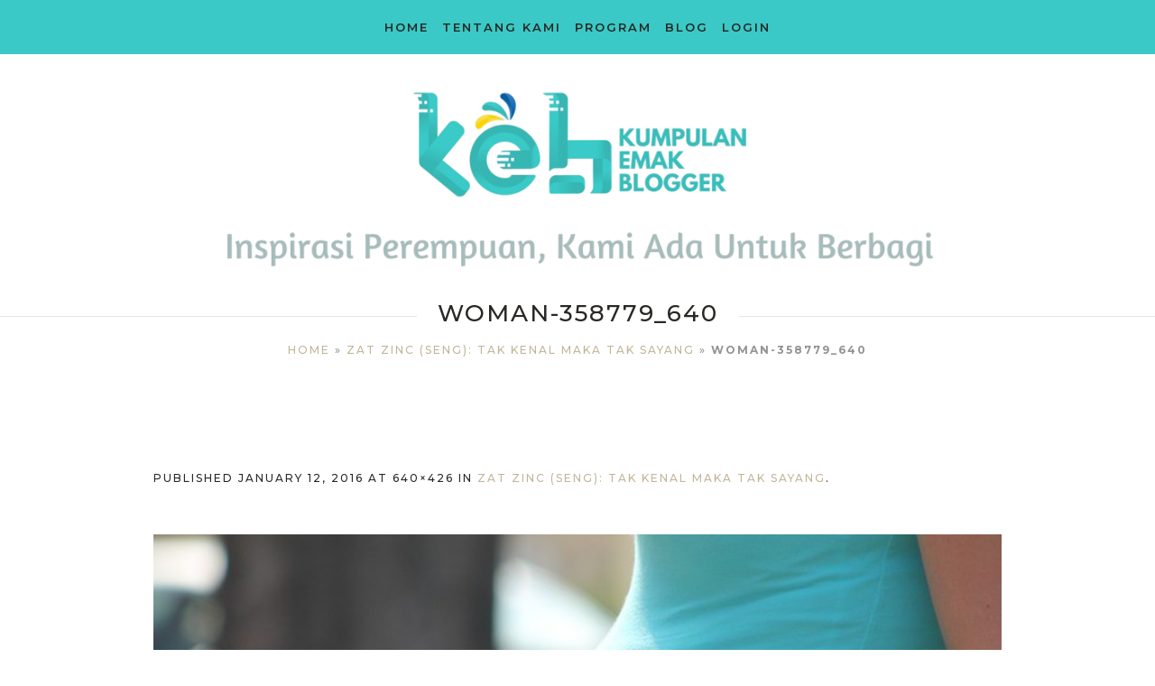

--- FILE ---
content_type: text/html; charset=UTF-8
request_url: https://emak2blogger.com/2016/01/12/seng-zinc-tak-kenal-maka-tak-sayang/woman-358779_640/
body_size: 14918
content:
<!DOCTYPE html>
<html lang="en-US" class="cmsmasters_html">
<head>
<meta name="MobileOptimized" content="width" />
<meta name="HandheldFriendly" content="true" />
<meta name="generator" content="Drupal 10 (https://www.drupal.org)" />

<meta charset="UTF-8" />
<meta name="viewport" content="width=device-width, initial-scale=1, maximum-scale=1" />
<meta name="format-detection" content="telephone=no" />
<link rel="profile" href="https://gmpg.org/xfn/11" />

<meta name='robots' content='index, follow, max-image-preview:large, max-snippet:-1, max-video-preview:-1' />
	<style>img:is([sizes="auto" i], [sizes^="auto," i]) { contain-intrinsic-size: 3000px 1500px }</style>
	
	
	<title>woman-358779_640 - Kumpulan Emak Blogger</title>
	<link rel="canonical" href="https://emak2blogger.com/2016/01/12/seng-zinc-tak-kenal-maka-tak-sayang/woman-358779_640/" />
	<meta property="og:locale" content="en_US" />
	<meta property="og:type" content="article" />
	<meta property="og:title" content="woman-358779_640 - Kumpulan Emak Blogger" />
	<meta property="og:url" content="https://emak2blogger.com/2016/01/12/seng-zinc-tak-kenal-maka-tak-sayang/woman-358779_640/" />
	<meta property="og:site_name" content="Kumpulan Emak Blogger" />
	<meta property="article:publisher" content="https://www.facebook.com/KumpulanEmak2Blogger" />
	<meta property="og:image" content="https://emak2blogger.com/2016/01/12/seng-zinc-tak-kenal-maka-tak-sayang/woman-358779_640" />
	<meta property="og:image:width" content="640" />
	<meta property="og:image:height" content="426" />
	<meta property="og:image:type" content="image/jpeg" />
	<meta name="twitter:card" content="summary_large_image" />
	<meta name="twitter:site" content="@Emak2Blogger" />
	<script type="application/ld+json" class="yoast-schema-graph">{"@context":"https://schema.org","@graph":[{"@type":"WebPage","@id":"https://emak2blogger.com/2016/01/12/seng-zinc-tak-kenal-maka-tak-sayang/woman-358779_640/","url":"https://emak2blogger.com/2016/01/12/seng-zinc-tak-kenal-maka-tak-sayang/woman-358779_640/","name":"woman-358779_640 - Kumpulan Emak Blogger","isPartOf":{"@id":"https://emak2blogger.com/#website"},"primaryImageOfPage":{"@id":"https://emak2blogger.com/2016/01/12/seng-zinc-tak-kenal-maka-tak-sayang/woman-358779_640/#primaryimage"},"image":{"@id":"https://emak2blogger.com/2016/01/12/seng-zinc-tak-kenal-maka-tak-sayang/woman-358779_640/#primaryimage"},"thumbnailUrl":"https://emak2blogger.com/storage/2016/01/woman-358779_640-e1452571659621.jpg","datePublished":"2016-01-12T03:27:44+00:00","breadcrumb":{"@id":"https://emak2blogger.com/2016/01/12/seng-zinc-tak-kenal-maka-tak-sayang/woman-358779_640/#breadcrumb"},"inLanguage":"en-US","potentialAction":[{"@type":"ReadAction","target":["https://emak2blogger.com/2016/01/12/seng-zinc-tak-kenal-maka-tak-sayang/woman-358779_640/"]}]},{"@type":"ImageObject","inLanguage":"en-US","@id":"https://emak2blogger.com/2016/01/12/seng-zinc-tak-kenal-maka-tak-sayang/woman-358779_640/#primaryimage","url":"https://emak2blogger.com/storage/2016/01/woman-358779_640-e1452571659621.jpg","contentUrl":"https://emak2blogger.com/storage/2016/01/woman-358779_640-e1452571659621.jpg","width":640,"height":426},{"@type":"BreadcrumbList","@id":"https://emak2blogger.com/2016/01/12/seng-zinc-tak-kenal-maka-tak-sayang/woman-358779_640/#breadcrumb","itemListElement":[{"@type":"ListItem","position":1,"name":"Home","item":"https://emak2blogger.com/"},{"@type":"ListItem","position":2,"name":"Zat Zinc (Seng): Tak Kenal Maka Tak Sayang","item":"https://emak2blogger.com/2016/01/12/seng-zinc-tak-kenal-maka-tak-sayang/"},{"@type":"ListItem","position":3,"name":"woman-358779_640"}]},{"@type":"WebSite","@id":"https://emak2blogger.com/#website","url":"https://emak2blogger.com/","name":"Kumpulan Emak Blogger","description":"Inspirasi Perempuan, Kami Ada untuk Berbagi","potentialAction":[{"@type":"SearchAction","target":{"@type":"EntryPoint","urlTemplate":"https://emak2blogger.com/?s={search_term_string}"},"query-input":{"@type":"PropertyValueSpecification","valueRequired":true,"valueName":"search_term_string"}}],"inLanguage":"en-US"}]}</script>
	


<link rel='dns-prefetch' href='//fonts.googleapis.com' />



<link rel='stylesheet' id='sbi_styles-css' href='https://emak2blogger.com/core/modules/313e568472/css/sbi-styles.min.css?rnd=25706' type='text/css' media='all' />
<link rel='stylesheet' id='wp-block-library-css' href='https://emak2blogger.com/lib/css/dist/block-library/style.min.css?rnd=25706' type='text/css' media='all' />
<style id='classic-theme-styles-inline-css' type='text/css'>
/*! This file is auto-generated */
.wp-block-button__link{color:#fff;background-color:#32373c;border-radius:9999px;box-shadow:none;text-decoration:none;padding:calc(.667em + 2px) calc(1.333em + 2px);font-size:1.125em}.wp-block-file__button{background:#32373c;color:#fff;text-decoration:none}
</style>
<style id='global-styles-inline-css' type='text/css'>
:root{--wp--preset--aspect-ratio--square: 1;--wp--preset--aspect-ratio--4-3: 4/3;--wp--preset--aspect-ratio--3-4: 3/4;--wp--preset--aspect-ratio--3-2: 3/2;--wp--preset--aspect-ratio--2-3: 2/3;--wp--preset--aspect-ratio--16-9: 16/9;--wp--preset--aspect-ratio--9-16: 9/16;--wp--preset--color--black: #000000;--wp--preset--color--cyan-bluish-gray: #abb8c3;--wp--preset--color--white: #ffffff;--wp--preset--color--pale-pink: #f78da7;--wp--preset--color--vivid-red: #cf2e2e;--wp--preset--color--luminous-vivid-orange: #ff6900;--wp--preset--color--luminous-vivid-amber: #fcb900;--wp--preset--color--light-green-cyan: #7bdcb5;--wp--preset--color--vivid-green-cyan: #00d084;--wp--preset--color--pale-cyan-blue: #8ed1fc;--wp--preset--color--vivid-cyan-blue: #0693e3;--wp--preset--color--vivid-purple: #9b51e0;--wp--preset--color--color-1: #6a6967;--wp--preset--color--color-2: #c2b599;--wp--preset--color--color-3: #959492;--wp--preset--color--color-4: #2a2825;--wp--preset--color--color-5: #ffffff;--wp--preset--color--color-6: #f3f2f3;--wp--preset--color--color-7: #e6e6e6;--wp--preset--color--color-8: #f9e6df;--wp--preset--gradient--vivid-cyan-blue-to-vivid-purple: linear-gradient(135deg,rgba(6,147,227,1) 0%,rgb(155,81,224) 100%);--wp--preset--gradient--light-green-cyan-to-vivid-green-cyan: linear-gradient(135deg,rgb(122,220,180) 0%,rgb(0,208,130) 100%);--wp--preset--gradient--luminous-vivid-amber-to-luminous-vivid-orange: linear-gradient(135deg,rgba(252,185,0,1) 0%,rgba(255,105,0,1) 100%);--wp--preset--gradient--luminous-vivid-orange-to-vivid-red: linear-gradient(135deg,rgba(255,105,0,1) 0%,rgb(207,46,46) 100%);--wp--preset--gradient--very-light-gray-to-cyan-bluish-gray: linear-gradient(135deg,rgb(238,238,238) 0%,rgb(169,184,195) 100%);--wp--preset--gradient--cool-to-warm-spectrum: linear-gradient(135deg,rgb(74,234,220) 0%,rgb(151,120,209) 20%,rgb(207,42,186) 40%,rgb(238,44,130) 60%,rgb(251,105,98) 80%,rgb(254,248,76) 100%);--wp--preset--gradient--blush-light-purple: linear-gradient(135deg,rgb(255,206,236) 0%,rgb(152,150,240) 100%);--wp--preset--gradient--blush-bordeaux: linear-gradient(135deg,rgb(254,205,165) 0%,rgb(254,45,45) 50%,rgb(107,0,62) 100%);--wp--preset--gradient--luminous-dusk: linear-gradient(135deg,rgb(255,203,112) 0%,rgb(199,81,192) 50%,rgb(65,88,208) 100%);--wp--preset--gradient--pale-ocean: linear-gradient(135deg,rgb(255,245,203) 0%,rgb(182,227,212) 50%,rgb(51,167,181) 100%);--wp--preset--gradient--electric-grass: linear-gradient(135deg,rgb(202,248,128) 0%,rgb(113,206,126) 100%);--wp--preset--gradient--midnight: linear-gradient(135deg,rgb(2,3,129) 0%,rgb(40,116,252) 100%);--wp--preset--font-size--small: 13px;--wp--preset--font-size--medium: 20px;--wp--preset--font-size--large: 36px;--wp--preset--font-size--x-large: 42px;--wp--preset--spacing--20: 0.44rem;--wp--preset--spacing--30: 0.67rem;--wp--preset--spacing--40: 1rem;--wp--preset--spacing--50: 1.5rem;--wp--preset--spacing--60: 2.25rem;--wp--preset--spacing--70: 3.38rem;--wp--preset--spacing--80: 5.06rem;--wp--preset--shadow--natural: 6px 6px 9px rgba(0, 0, 0, 0.2);--wp--preset--shadow--deep: 12px 12px 50px rgba(0, 0, 0, 0.4);--wp--preset--shadow--sharp: 6px 6px 0px rgba(0, 0, 0, 0.2);--wp--preset--shadow--outlined: 6px 6px 0px -3px rgba(255, 255, 255, 1), 6px 6px rgba(0, 0, 0, 1);--wp--preset--shadow--crisp: 6px 6px 0px rgba(0, 0, 0, 1);}:where(.is-layout-flex){gap: 0.5em;}:where(.is-layout-grid){gap: 0.5em;}body .is-layout-flex{display: flex;}.is-layout-flex{flex-wrap: wrap;align-items: center;}.is-layout-flex > :is(*, div){margin: 0;}body .is-layout-grid{display: grid;}.is-layout-grid > :is(*, div){margin: 0;}:where(.wp-block-columns.is-layout-flex){gap: 2em;}:where(.wp-block-columns.is-layout-grid){gap: 2em;}:where(.wp-block-post-template.is-layout-flex){gap: 1.25em;}:where(.wp-block-post-template.is-layout-grid){gap: 1.25em;}.has-black-color{color: var(--wp--preset--color--black) !important;}.has-cyan-bluish-gray-color{color: var(--wp--preset--color--cyan-bluish-gray) !important;}.has-white-color{color: var(--wp--preset--color--white) !important;}.has-pale-pink-color{color: var(--wp--preset--color--pale-pink) !important;}.has-vivid-red-color{color: var(--wp--preset--color--vivid-red) !important;}.has-luminous-vivid-orange-color{color: var(--wp--preset--color--luminous-vivid-orange) !important;}.has-luminous-vivid-amber-color{color: var(--wp--preset--color--luminous-vivid-amber) !important;}.has-light-green-cyan-color{color: var(--wp--preset--color--light-green-cyan) !important;}.has-vivid-green-cyan-color{color: var(--wp--preset--color--vivid-green-cyan) !important;}.has-pale-cyan-blue-color{color: var(--wp--preset--color--pale-cyan-blue) !important;}.has-vivid-cyan-blue-color{color: var(--wp--preset--color--vivid-cyan-blue) !important;}.has-vivid-purple-color{color: var(--wp--preset--color--vivid-purple) !important;}.has-black-background-color{background-color: var(--wp--preset--color--black) !important;}.has-cyan-bluish-gray-background-color{background-color: var(--wp--preset--color--cyan-bluish-gray) !important;}.has-white-background-color{background-color: var(--wp--preset--color--white) !important;}.has-pale-pink-background-color{background-color: var(--wp--preset--color--pale-pink) !important;}.has-vivid-red-background-color{background-color: var(--wp--preset--color--vivid-red) !important;}.has-luminous-vivid-orange-background-color{background-color: var(--wp--preset--color--luminous-vivid-orange) !important;}.has-luminous-vivid-amber-background-color{background-color: var(--wp--preset--color--luminous-vivid-amber) !important;}.has-light-green-cyan-background-color{background-color: var(--wp--preset--color--light-green-cyan) !important;}.has-vivid-green-cyan-background-color{background-color: var(--wp--preset--color--vivid-green-cyan) !important;}.has-pale-cyan-blue-background-color{background-color: var(--wp--preset--color--pale-cyan-blue) !important;}.has-vivid-cyan-blue-background-color{background-color: var(--wp--preset--color--vivid-cyan-blue) !important;}.has-vivid-purple-background-color{background-color: var(--wp--preset--color--vivid-purple) !important;}.has-black-border-color{border-color: var(--wp--preset--color--black) !important;}.has-cyan-bluish-gray-border-color{border-color: var(--wp--preset--color--cyan-bluish-gray) !important;}.has-white-border-color{border-color: var(--wp--preset--color--white) !important;}.has-pale-pink-border-color{border-color: var(--wp--preset--color--pale-pink) !important;}.has-vivid-red-border-color{border-color: var(--wp--preset--color--vivid-red) !important;}.has-luminous-vivid-orange-border-color{border-color: var(--wp--preset--color--luminous-vivid-orange) !important;}.has-luminous-vivid-amber-border-color{border-color: var(--wp--preset--color--luminous-vivid-amber) !important;}.has-light-green-cyan-border-color{border-color: var(--wp--preset--color--light-green-cyan) !important;}.has-vivid-green-cyan-border-color{border-color: var(--wp--preset--color--vivid-green-cyan) !important;}.has-pale-cyan-blue-border-color{border-color: var(--wp--preset--color--pale-cyan-blue) !important;}.has-vivid-cyan-blue-border-color{border-color: var(--wp--preset--color--vivid-cyan-blue) !important;}.has-vivid-purple-border-color{border-color: var(--wp--preset--color--vivid-purple) !important;}.has-vivid-cyan-blue-to-vivid-purple-gradient-background{background: var(--wp--preset--gradient--vivid-cyan-blue-to-vivid-purple) !important;}.has-light-green-cyan-to-vivid-green-cyan-gradient-background{background: var(--wp--preset--gradient--light-green-cyan-to-vivid-green-cyan) !important;}.has-luminous-vivid-amber-to-luminous-vivid-orange-gradient-background{background: var(--wp--preset--gradient--luminous-vivid-amber-to-luminous-vivid-orange) !important;}.has-luminous-vivid-orange-to-vivid-red-gradient-background{background: var(--wp--preset--gradient--luminous-vivid-orange-to-vivid-red) !important;}.has-very-light-gray-to-cyan-bluish-gray-gradient-background{background: var(--wp--preset--gradient--very-light-gray-to-cyan-bluish-gray) !important;}.has-cool-to-warm-spectrum-gradient-background{background: var(--wp--preset--gradient--cool-to-warm-spectrum) !important;}.has-blush-light-purple-gradient-background{background: var(--wp--preset--gradient--blush-light-purple) !important;}.has-blush-bordeaux-gradient-background{background: var(--wp--preset--gradient--blush-bordeaux) !important;}.has-luminous-dusk-gradient-background{background: var(--wp--preset--gradient--luminous-dusk) !important;}.has-pale-ocean-gradient-background{background: var(--wp--preset--gradient--pale-ocean) !important;}.has-electric-grass-gradient-background{background: var(--wp--preset--gradient--electric-grass) !important;}.has-midnight-gradient-background{background: var(--wp--preset--gradient--midnight) !important;}.has-small-font-size{font-size: var(--wp--preset--font-size--small) !important;}.has-medium-font-size{font-size: var(--wp--preset--font-size--medium) !important;}.has-large-font-size{font-size: var(--wp--preset--font-size--large) !important;}.has-x-large-font-size{font-size: var(--wp--preset--font-size--x-large) !important;}
:where(.wp-block-post-template.is-layout-flex){gap: 1.25em;}:where(.wp-block-post-template.is-layout-grid){gap: 1.25em;}
:where(.wp-block-columns.is-layout-flex){gap: 2em;}:where(.wp-block-columns.is-layout-grid){gap: 2em;}
:root :where(.wp-block-pullquote){font-size: 1.5em;line-height: 1.6;}
</style>
<link rel='stylesheet' id='contact-form-7-css' href='https://emak2blogger.com/core/modules/8516d2654f/includes/css/styles.css?rnd=25706' type='text/css' media='all' />
<link rel='stylesheet' id='events-manager-css' href='https://emak2blogger.com/core/modules/31533176e7/includes/css/events-manager.min.css?rnd=25706' type='text/css' media='all' />
<style id='events-manager-inline-css' type='text/css'>
body .em { --font-family : inherit; --font-weight : inherit; --font-size : 1em; --line-height : inherit; }
</style>
<link rel='stylesheet' id='sr7css-css' href='//emak2blogger.com/core/modules/4b36101dcc/public/css/sr7.css?rnd=25706' type='text/css' media='all' />
<link rel='stylesheet' id='miss-sunshine-theme-style-css' href='https://emak2blogger.com/core/views/miss-sunshine/style.css?rnd=25706' type='text/css' media='screen, print' />
<link rel='stylesheet' id='miss-sunshine-style-css' href='https://emak2blogger.com/core/views/miss-sunshine/theme-framework/theme-style/css/style.css?rnd=25706' type='text/css' media='screen, print' />
<style id='miss-sunshine-style-inline-css' type='text/css'>

	.header_mid .header_mid_inner .logo_wrap {
		width : 184px;
	}

	.header_mid_inner .logo img.logo_retina {
		width : 875px;
	}


		.headline_aligner, 
		.cmsmasters_breadcrumbs_aligner {
			min-height:80px;
		}
		

		#page .cmsmasters_social_icon_color.cmsmasters_social_icon_1 {
			color:rgb(0,0,0);
		}
					
		#page .cmsmasters_social_icon_color.cmsmasters_social_icon_1:hover {
			color:rgb(170,158,132);
		}
					
		#page .cmsmasters_social_icon_color.cmsmasters_social_icon_2 {
			color:#000000;
		}
					
		#page .cmsmasters_social_icon_color.cmsmasters_social_icon_2:hover {
			color:#aa9e84;
		}
					
		#page .cmsmasters_social_icon_color.cmsmasters_social_icon_3 {
			color:#000000;
		}
					
		#page .cmsmasters_social_icon_color.cmsmasters_social_icon_3:hover {
			color:#aa9e84;
		}
					

	.header_top {
		height : 46px;
	}
	
	.header_mid {
		height : 60px;
	}
	
	.header_bot {
		height : 258px;
	}
	
	#page.cmsmasters_heading_after_header #middle, 
	#page.cmsmasters_heading_under_header #middle .headline .headline_outer {
		padding-top : 60px;
	}
	
	#page.cmsmasters_heading_after_header.enable_header_top #middle, 
	#page.cmsmasters_heading_under_header.enable_header_top #middle .headline .headline_outer {
		padding-top : 106px;
	}
	
	#page.cmsmasters_heading_after_header.enable_header_bottom #middle, 
	#page.cmsmasters_heading_under_header.enable_header_bottom #middle .headline .headline_outer {
		padding-top : 318px;
	}
	
	#page.cmsmasters_heading_after_header.enable_header_top.enable_header_bottom #middle, 
	#page.cmsmasters_heading_under_header.enable_header_top.enable_header_bottom #middle .headline .headline_outer {
		padding-top : 364px;
	}
	
	@media only screen and (max-width: 1024px) {
		#header .header_top,
		#header .header_mid,
		#header .header_bot {
			height : auto;
		}
		
		#header .header_mid .header_mid_inner > div {
			height : 60px;
		}
		
		#header .header_bot .header_bot_inner > div {
			height : 258px;
		}
		
		#page.cmsmasters_heading_after_header #middle, 
		#page.cmsmasters_heading_under_header #middle .headline .headline_outer, 
		#page.cmsmasters_heading_after_header.enable_header_top #middle, 
		#page.cmsmasters_heading_under_header.enable_header_top #middle .headline .headline_outer, 
		#page.cmsmasters_heading_after_header.enable_header_bottom #middle, 
		#page.cmsmasters_heading_under_header.enable_header_bottom #middle .headline .headline_outer, 
		#page.cmsmasters_heading_after_header.enable_header_top.enable_header_bottom #middle, 
		#page.cmsmasters_heading_under_header.enable_header_top.enable_header_bottom #middle .headline .headline_outer {
			padding-top : 0 !important;
		}
	}
	
	@media only screen and (max-width: 768px) {
		#page #header .header_mid .header_mid_inner > div, 
		#page #header .header_bot .header_bot_inner > div {
			height:auto;
		}
	}


	.header_bot .header_bot_inner .logo_wrap {
		width : 792px;
	}

	.header_bot_inner .logo .logo_retina {
		width : 875px;
		max-width : 875px;
	}

</style>
<link rel='stylesheet' id='miss-sunshine-adaptive-css' href='https://emak2blogger.com/core/views/miss-sunshine/theme-framework/theme-style/css/adaptive.css?rnd=25706' type='text/css' media='screen, print' />
<link rel='stylesheet' id='miss-sunshine-retina-css' href='https://emak2blogger.com/core/views/miss-sunshine/theme-framework/theme-style/css/retina.css?rnd=25706' type='text/css' media='screen' />
<link rel='stylesheet' id='miss-sunshine-icons-css' href='https://emak2blogger.com/core/views/miss-sunshine/css/fontello.css?rnd=25706' type='text/css' media='screen' />
<link rel='stylesheet' id='miss-sunshine-icons-custom-css' href='https://emak2blogger.com/core/views/miss-sunshine/theme-vars/theme-style/css/fontello-custom.css?rnd=25706' type='text/css' media='screen' />
<link rel='stylesheet' id='animate-css' href='https://emak2blogger.com/core/views/miss-sunshine/css/animate.css?rnd=25706' type='text/css' media='screen' />
<link rel='stylesheet' id='ilightbox-css' href='https://emak2blogger.com/core/views/miss-sunshine/css/ilightbox.css?rnd=25706' type='text/css' media='screen' />
<link rel='stylesheet' id='ilightbox-skin-dark-css' href='https://emak2blogger.com/core/views/miss-sunshine/css/ilightbox-skins/dark-skin.css?rnd=25706' type='text/css' media='screen' />
<link rel='stylesheet' id='miss-sunshine-fonts-schemes-css' href='https://emak2blogger.com/storage/cmsmasters_styles/miss-sunshine.css?rnd=25706' type='text/css' media='screen' />
<link rel='stylesheet' id='google-fonts-css' href='//fonts.googleapis.com/css?family=Montserrat%3A400%2C500%2C600%2C700&#038;rnd=25706' type='text/css' media='all' />
<link rel='stylesheet' id='miss-sunshine-gutenberg-frontend-style-css' href='https://emak2blogger.com/core/views/miss-sunshine/gutenberg/cmsmasters-framework/theme-style/css/frontend-style.css?rnd=25706' type='text/css' media='screen' />
<link rel='stylesheet' id='miss-sunshine-child-style-css' href='https://emak2blogger.com/core/views/ab5a9ab1a7/design.css?rnd=25706' type='text/css' media='screen, print' />
<script type="887fe0933988a3c5ec34386a-text/javascript" src="https://emak2blogger.com/lib/js/jquery/jquery.min.js?rnd=25706" id="jquery-core-js"></script>
<script type="887fe0933988a3c5ec34386a-text/javascript" src="https://emak2blogger.com/lib/js/jquery/jquery-migrate.min.js?rnd=25706" id="jquery-migrate-js"></script>
<script type="887fe0933988a3c5ec34386a-text/javascript" src="https://emak2blogger.com/lib/js/jquery/ui/core.min.js?rnd=25706" id="jquery-ui-core-js"></script>
<script type="887fe0933988a3c5ec34386a-text/javascript" src="https://emak2blogger.com/lib/js/jquery/ui/mouse.min.js?rnd=25706" id="jquery-ui-mouse-js"></script>
<script type="887fe0933988a3c5ec34386a-text/javascript" src="https://emak2blogger.com/lib/js/jquery/ui/sortable.min.js?rnd=25706" id="jquery-ui-sortable-js"></script>
<script type="887fe0933988a3c5ec34386a-text/javascript" src="https://emak2blogger.com/lib/js/jquery/ui/datepicker.min.js?rnd=25706" id="jquery-ui-datepicker-js"></script>
<script type="887fe0933988a3c5ec34386a-text/javascript" id="jquery-ui-datepicker-js-after">
/* <![CDATA[ */
jQuery(function(jQuery){jQuery.datepicker.setDefaults({"closeText":"Close","currentText":"Today","monthNames":["January","February","March","April","May","June","July","August","September","October","November","December"],"monthNamesShort":["Jan","Feb","Mar","Apr","May","Jun","Jul","Aug","Sep","Oct","Nov","Dec"],"nextText":"Next","prevText":"Previous","dayNames":["Sunday","Monday","Tuesday","Wednesday","Thursday","Friday","Saturday"],"dayNamesShort":["Sun","Mon","Tue","Wed","Thu","Fri","Sat"],"dayNamesMin":["S","M","T","W","T","F","S"],"dateFormat":"MM d, yy","firstDay":1,"isRTL":false});});
/* ]]> */
</script>
<script type="887fe0933988a3c5ec34386a-text/javascript" src="https://emak2blogger.com/lib/js/jquery/ui/resizable.min.js?rnd=25706" id="jquery-ui-resizable-js"></script>
<script type="887fe0933988a3c5ec34386a-text/javascript" src="https://emak2blogger.com/lib/js/jquery/ui/draggable.min.js?rnd=25706" id="jquery-ui-draggable-js"></script>
<script type="887fe0933988a3c5ec34386a-text/javascript" src="https://emak2blogger.com/lib/js/jquery/ui/controlgroup.min.js?rnd=25706" id="jquery-ui-controlgroup-js"></script>
<script type="887fe0933988a3c5ec34386a-text/javascript" src="https://emak2blogger.com/lib/js/jquery/ui/checkboxradio.min.js?rnd=25706" id="jquery-ui-checkboxradio-js"></script>
<script type="887fe0933988a3c5ec34386a-text/javascript" src="https://emak2blogger.com/lib/js/jquery/ui/button.min.js?rnd=25706" id="jquery-ui-button-js"></script>
<script type="887fe0933988a3c5ec34386a-text/javascript" src="https://emak2blogger.com/lib/js/jquery/ui/dialog.min.js?rnd=25706" id="jquery-ui-dialog-js"></script>
<script type="887fe0933988a3c5ec34386a-text/javascript" id="events-manager-js-extra">
/* <![CDATA[ */
var EM = {"ajaxurl":"https:\/\/emak2blogger.com\/ajax","locationajaxurl":"https:\/\/emak2blogger.com\/ajax?action=locations_search","firstDay":"1","locale":"en","dateFormat":"yy-mm-dd","ui_css":"https:\/\/emak2blogger.com\/core\/modules\/31533176e7\/includes\/css\/jquery-ui\/build.min.css","show24hours":"0","is_ssl":"1","autocomplete_limit":"10","calendar":{"breakpoints":{"small":560,"medium":908,"large":false}},"phone":"","datepicker":{"format":"d\/m\/Y"},"search":{"breakpoints":{"small":650,"medium":850,"full":false}},"url":"https:\/\/emak2blogger.com\/core\/modules\/events-manager","assets":{"input.em-uploader":{"js":{"em-uploader":{"url":"https:\/\/emak2blogger.com\/core\/modules\/31533176e7\/includes\/js\/em-uploader.js?v=7.2.2.1","event":"em_uploader_ready"}}},".em-event-editor":{"js":{"event-editor":{"url":"https:\/\/emak2blogger.com\/core\/modules\/31533176e7\/includes\/js\/events-manager-event-editor.js?v=7.2.2.1","event":"em_event_editor_ready"}},"css":{"event-editor":"https:\/\/emak2blogger.com\/core\/modules\/31533176e7\/includes\/css\/events-manager-event-editor.min.css?v=7.2.2.1"}},".em-recurrence-sets, .em-timezone":{"js":{"luxon":{"url":"luxon\/luxon.js?v=7.2.2.1","event":"em_luxon_ready"}}},".em-booking-form, #em-booking-form, .em-booking-recurring, .em-event-booking-form":{"js":{"em-bookings":{"url":"https:\/\/emak2blogger.com\/core\/modules\/31533176e7\/includes\/js\/bookingsform.js?v=7.2.2.1","event":"em_booking_form_js_loaded"}}},"#em-opt-archetypes":{"js":{"archetypes":"https:\/\/emak2blogger.com\/core\/modules\/31533176e7\/includes\/js\/admin-archetype-editor.js?v=7.2.2.1","archetypes_ms":"https:\/\/emak2blogger.com\/core\/modules\/31533176e7\/includes\/js\/admin-archetypes.js?v=7.2.2.1","qs":"qs\/qs.js?v=7.2.2.1"}}},"cached":"","bookingInProgress":"Please wait while the booking is being submitted.","tickets_save":"Save Ticket","bookingajaxurl":"https:\/\/emak2blogger.com\/ajax","bookings_export_save":"Export Bookings","bookings_settings_save":"Save Settings","booking_delete":"Are you sure you want to delete?","booking_offset":"30","bookings":{"submit_button":{"text":{"default":"Send your booking","free":"Send your booking","payment":"Send your booking","processing":"Processing ..."}},"update_listener":""},"bb_full":"Sold Out","bb_book":"Book Now","bb_booking":"Booking...","bb_booked":"Booking Submitted","bb_error":"Booking Error. Try again?","bb_cancel":"Cancel","bb_canceling":"Canceling...","bb_cancelled":"Cancelled","bb_cancel_error":"Cancellation Error. Try again?","txt_search":"Search","txt_searching":"Searching...","txt_loading":"Loading..."};
/* ]]> */
</script>
<script type="887fe0933988a3c5ec34386a-text/javascript" src="https://emak2blogger.com/core/modules/31533176e7/includes/js/events-manager.js?rnd=25706" id="events-manager-js"></script>
<script type="887fe0933988a3c5ec34386a-text/javascript" src="//emak2blogger.com/core/modules/4b36101dcc/public/js/libs/tptools.js?rnd=25706" id="tp-tools-js" async="async" data-wp-strategy="async"></script>
<script type="887fe0933988a3c5ec34386a-text/javascript" src="//emak2blogger.com/core/modules/4b36101dcc/public/js/sr7.js?rnd=25706" id="sr7-js" async="async" data-wp-strategy="async"></script>
<script type="887fe0933988a3c5ec34386a-text/javascript" src="https://emak2blogger.com/core/views/miss-sunshine/js/debounced-resize.min.js?rnd=25706" id="debounced-resize-js"></script>
<script type="887fe0933988a3c5ec34386a-text/javascript" src="https://emak2blogger.com/core/views/miss-sunshine/js/modernizr.min.js?rnd=25706" id="modernizr-js"></script>
<script type="887fe0933988a3c5ec34386a-text/javascript" src="https://emak2blogger.com/core/views/miss-sunshine/js/respond.min.js?rnd=25706" id="respond-js"></script>
<script type="887fe0933988a3c5ec34386a-text/javascript" src="https://emak2blogger.com/core/views/miss-sunshine/js/jquery.iLightBox.min.js?rnd=25706" id="iLightBox-js"></script>
<link rel='shortlink' href='https://emak2blogger.com/?p=6051' />
<link rel="preconnect" href="https://fonts.googleapis.com">
<link rel="preconnect" href="https://fonts.gstatic.com/" crossorigin>

<link rel="icon" href="https://emak2blogger.com/storage/2025/05/cropped-1-32x32.png" sizes="32x32" />
<link rel="icon" href="https://emak2blogger.com/storage/2025/05/cropped-1-192x192.png" sizes="192x192" />
<link rel="apple-touch-icon" href="https://emak2blogger.com/storage/2025/05/cropped-1-180x180.png" />
<meta name="msapplication-TileImage" content="https://emak2blogger.com/storage/2025/05/cropped-1-270x270.png" />
<script type="887fe0933988a3c5ec34386a-text/javascript">
	window._tpt			??= {};
	window.SR7			??= {};
	_tpt.R				??= {};
	_tpt.R.fonts		??= {};
	_tpt.R.fonts.customFonts??= {};
	SR7.devMode			=  false;
	SR7.F 				??= {};
	SR7.G				??= {};
	SR7.LIB				??= {};
	SR7.E				??= {};
	SR7.E.gAddons		??= {};
	SR7.E.php 			??= {};
	SR7.E.nonce			= '788dfd3422';
	SR7.E.ajaxurl		= 'https://emak2blogger.com/ajax';
	SR7.E.resturl		= 'https://emak2blogger.com/wp-json/';
	SR7.E.slug_path		= 'revslider/revslider.php';
	SR7.E.slug			= 'revslider';
	SR7.E.plugin_url	= 'https://emak2blogger.com/core/modules/4b36101dcc/';
	SR7.E.wp_plugin_url = 'http://emak2blogger.com/core/modules/';
	SR7.E.revision		= '6.7.35';
	SR7.E.fontBaseUrl	= '';
	SR7.G.breakPoints 	= [1240,1024,778,480];
	SR7.E.modules 		= ['module','page','slide','layer','draw','animate','srtools','canvas','defaults','carousel','navigation','media','modifiers','migration'];
	SR7.E.libs 			= ['WEBGL'];
	SR7.E.css 			= ['csslp','cssbtns','cssfilters','cssnav','cssmedia'];
	SR7.E.resources		= {};
	SR7.E.ytnc			= false;
	SR7.JSON			??= {};
/*! Slider Revolution 7.0 - Page Processor */
!function(){"use strict";window.SR7??={},window._tpt??={},SR7.version="Slider Revolution 6.7.16",_tpt.getMobileZoom=()=>_tpt.is_mobile?document.documentElement.clientWidth/window.innerWidth:1,_tpt.getWinDim=function(t){_tpt.screenHeightWithUrlBar??=window.innerHeight;let e=SR7.F?.modal?.visible&&SR7.M[SR7.F.module.getIdByAlias(SR7.F.modal.requested)];_tpt.scrollBar=window.innerWidth!==document.documentElement.clientWidth||e&&window.innerWidth!==e.c.module.clientWidth,_tpt.winW=_tpt.getMobileZoom()*window.innerWidth-(_tpt.scrollBar||"prepare"==t?_tpt.scrollBarW??_tpt.mesureScrollBar():0),_tpt.winH=_tpt.getMobileZoom()*window.innerHeight,_tpt.winWAll=document.documentElement.clientWidth},_tpt.getResponsiveLevel=function(t,e){SR7.M[e];return _tpt.closestGE(t,_tpt.winWAll)},_tpt.mesureScrollBar=function(){let t=document.createElement("div");return t.className="RSscrollbar-measure",t.style.width="100px",t.style.height="100px",t.style.overflow="scroll",t.style.position="absolute",t.style.top="-9999px",document.body.appendChild(t),_tpt.scrollBarW=t.offsetWidth-t.clientWidth,document.body.removeChild(t),_tpt.scrollBarW},_tpt.loadCSS=async function(t,e,s){return s?_tpt.R.fonts.required[e].status=1:(_tpt.R[e]??={},_tpt.R[e].status=1),new Promise(((i,n)=>{if(_tpt.isStylesheetLoaded(t))s?_tpt.R.fonts.required[e].status=2:_tpt.R[e].status=2,i();else{const o=document.createElement("link");o.rel="stylesheet";let l="text",r="css";o["type"]=l+"/"+r,o.href=t,o.onload=()=>{s?_tpt.R.fonts.required[e].status=2:_tpt.R[e].status=2,i()},o.onerror=()=>{s?_tpt.R.fonts.required[e].status=3:_tpt.R[e].status=3,n(new Error(`Failed to load CSS: ${t}`))},document.head.appendChild(o)}}))},_tpt.addContainer=function(t){const{tag:e="div",id:s,class:i,datas:n,textContent:o,iHTML:l}=t,r=document.createElement(e);if(s&&""!==s&&(r.id=s),i&&""!==i&&(r.className=i),n)for(const[t,e]of Object.entries(n))"style"==t?r.style.cssText=e:r.setAttribute(`data-${t}`,e);return o&&(r.textContent=o),l&&(r.innerHTML=l),r},_tpt.collector=function(){return{fragment:new DocumentFragment,add(t){var e=_tpt.addContainer(t);return this.fragment.appendChild(e),e},append(t){t.appendChild(this.fragment)}}},_tpt.isStylesheetLoaded=function(t){let e=t.split("?")[0];return Array.from(document.querySelectorAll('link[rel="stylesheet"], link[rel="preload"]')).some((t=>t.href.split("?")[0]===e))},_tpt.preloader={requests:new Map,preloaderTemplates:new Map,show:function(t,e){if(!e||!t)return;const{type:s,color:i}=e;if(s<0||"off"==s)return;const n=`preloader_${s}`;let o=this.preloaderTemplates.get(n);o||(o=this.build(s,i),this.preloaderTemplates.set(n,o)),this.requests.has(t)||this.requests.set(t,{count:0});const l=this.requests.get(t);clearTimeout(l.timer),l.count++,1===l.count&&(l.timer=setTimeout((()=>{l.preloaderClone=o.cloneNode(!0),l.anim&&l.anim.kill(),void 0!==_tpt.gsap?l.anim=_tpt.gsap.fromTo(l.preloaderClone,1,{opacity:0},{opacity:1}):l.preloaderClone.classList.add("sr7-fade-in"),t.appendChild(l.preloaderClone)}),150))},hide:function(t){if(!this.requests.has(t))return;const e=this.requests.get(t);e.count--,e.count<0&&(e.count=0),e.anim&&e.anim.kill(),0===e.count&&(clearTimeout(e.timer),e.preloaderClone&&(e.preloaderClone.classList.remove("sr7-fade-in"),e.anim=_tpt.gsap.to(e.preloaderClone,.3,{opacity:0,onComplete:function(){e.preloaderClone.remove()}})))},state:function(t){if(!this.requests.has(t))return!1;return this.requests.get(t).count>0},build:(t,e="#ffffff",s="")=>{if(t<0||"off"===t)return null;const i=parseInt(t);if(t="prlt"+i,isNaN(i))return null;if(_tpt.loadCSS(SR7.E.plugin_url+"public/css/preloaders/t"+i+".css","preloader_"+t),isNaN(i)||i<6){const n=`background-color:${e}`,o=1===i||2==i?n:"",l=3===i||4==i?n:"",r=_tpt.collector();["dot1","dot2","bounce1","bounce2","bounce3"].forEach((t=>r.add({tag:"div",class:t,datas:{style:l}})));const d=_tpt.addContainer({tag:"sr7-prl",class:`${t} ${s}`,datas:{style:o}});return r.append(d),d}{let n={};if(7===i){let t;e.startsWith("#")?(t=e.replace("#",""),t=`rgba(${parseInt(t.substring(0,2),16)}, ${parseInt(t.substring(2,4),16)}, ${parseInt(t.substring(4,6),16)}, `):e.startsWith("rgb")&&(t=e.slice(e.indexOf("(")+1,e.lastIndexOf(")")).split(",").map((t=>t.trim())),t=`rgba(${t[0]}, ${t[1]}, ${t[2]}, `),t&&(n.style=`border-top-color: ${t}0.65); border-bottom-color: ${t}0.15); border-left-color: ${t}0.65); border-right-color: ${t}0.15)`)}else 12===i&&(n.style=`background:${e}`);const o=[10,0,4,2,5,9,0,4,4,2][i-6],l=_tpt.collector(),r=l.add({tag:"div",class:"sr7-prl-inner",datas:n});Array.from({length:o}).forEach((()=>r.appendChild(l.add({tag:"span",datas:{style:`background:${e}`}}))));const d=_tpt.addContainer({tag:"sr7-prl",class:`${t} ${s}`});return l.append(d),d}}},SR7.preLoader={show:(t,e)=>{"off"!==(SR7.M[t]?.settings?.pLoader?.type??"off")&&_tpt.preloader.show(e||SR7.M[t].c.module,SR7.M[t]?.settings?.pLoader??{color:"#fff",type:10})},hide:(t,e)=>{"off"!==(SR7.M[t]?.settings?.pLoader?.type??"off")&&_tpt.preloader.hide(e||SR7.M[t].c.module)},state:(t,e)=>_tpt.preloader.state(e||SR7.M[t].c.module)},_tpt.prepareModuleHeight=function(t){window.SR7.M??={},window.SR7.M[t.id]??={},"ignore"==t.googleFont&&(SR7.E.ignoreGoogleFont=!0);let e=window.SR7.M[t.id];if(null==_tpt.scrollBarW&&_tpt.mesureScrollBar(),e.c??={},e.states??={},e.settings??={},e.settings.size??={},t.fixed&&(e.settings.fixed=!0),e.c.module=document.querySelector("sr7-module#"+t.id),e.c.adjuster=e.c.module.getElementsByTagName("sr7-adjuster")[0],e.c.content=e.c.module.getElementsByTagName("sr7-content")[0],"carousel"==t.type&&(e.c.carousel=e.c.content.getElementsByTagName("sr7-carousel")[0]),null==e.c.module||null==e.c.module)return;t.plType&&t.plColor&&(e.settings.pLoader={type:t.plType,color:t.plColor}),void 0===t.plType||"off"===t.plType||SR7.preLoader.state(t.id)&&SR7.preLoader.state(t.id,e.c.module)||SR7.preLoader.show(t.id,e.c.module),_tpt.winW||_tpt.getWinDim("prepare"),_tpt.getWinDim();let s=""+e.c.module.dataset?.modal;"modal"==s||"true"==s||"undefined"!==s&&"false"!==s||(e.settings.size.fullWidth=t.size.fullWidth,e.LEV??=_tpt.getResponsiveLevel(window.SR7.G.breakPoints,t.id),t.vpt=_tpt.fillArray(t.vpt,5),e.settings.vPort=t.vpt[e.LEV],void 0!==t.el&&"720"==t.el[4]&&t.gh[4]!==t.el[4]&&"960"==t.el[3]&&t.gh[3]!==t.el[3]&&"768"==t.el[2]&&t.gh[2]!==t.el[2]&&delete t.el,e.settings.size.height=null==t.el||null==t.el[e.LEV]||0==t.el[e.LEV]||"auto"==t.el[e.LEV]?_tpt.fillArray(t.gh,5,-1):_tpt.fillArray(t.el,5,-1),e.settings.size.width=_tpt.fillArray(t.gw,5,-1),e.settings.size.minHeight=_tpt.fillArray(t.mh??[0],5,-1),e.cacheSize={fullWidth:e.settings.size?.fullWidth,fullHeight:e.settings.size?.fullHeight},void 0!==t.off&&(t.off?.t&&(e.settings.size.m??={})&&(e.settings.size.m.t=t.off.t),t.off?.b&&(e.settings.size.m??={})&&(e.settings.size.m.b=t.off.b),t.off?.l&&(e.settings.size.p??={})&&(e.settings.size.p.l=t.off.l),t.off?.r&&(e.settings.size.p??={})&&(e.settings.size.p.r=t.off.r),e.offsetPrepared=!0),_tpt.updatePMHeight(t.id,t,!0))},_tpt.updatePMHeight=(t,e,s)=>{let i=SR7.M[t];var n=i.settings.size.fullWidth?_tpt.winW:i.c.module.parentNode.offsetWidth;n=0===n||isNaN(n)?_tpt.winW:n;let o=i.settings.size.width[i.LEV]||i.settings.size.width[i.LEV++]||i.settings.size.width[i.LEV--]||n,l=i.settings.size.height[i.LEV]||i.settings.size.height[i.LEV++]||i.settings.size.height[i.LEV--]||0,r=i.settings.size.minHeight[i.LEV]||i.settings.size.minHeight[i.LEV++]||i.settings.size.minHeight[i.LEV--]||0;if(l="auto"==l?0:l,l=parseInt(l),"carousel"!==e.type&&(n-=parseInt(e.onw??0)||0),i.MP=!i.settings.size.fullWidth&&n<o||_tpt.winW<o?Math.min(1,n/o):1,e.size.fullScreen||e.size.fullHeight){let t=parseInt(e.fho)||0,s=(""+e.fho).indexOf("%")>-1;e.newh=_tpt.winH-(s?_tpt.winH*t/100:t)}else e.newh=i.MP*Math.max(l,r);if(e.newh+=(parseInt(e.onh??0)||0)+(parseInt(e.carousel?.pt)||0)+(parseInt(e.carousel?.pb)||0),void 0!==e.slideduration&&(e.newh=Math.max(e.newh,parseInt(e.slideduration)/3)),e.shdw&&_tpt.buildShadow(e.id,e),i.c.adjuster.style.height=e.newh+"px",i.c.module.style.height=e.newh+"px",i.c.content.style.height=e.newh+"px",i.states.heightPrepared=!0,i.dims??={},i.dims.moduleRect=i.c.module.getBoundingClientRect(),i.c.content.style.left="-"+i.dims.moduleRect.left+"px",!i.settings.size.fullWidth)return s&&requestAnimationFrame((()=>{n!==i.c.module.parentNode.offsetWidth&&_tpt.updatePMHeight(e.id,e)})),void _tpt.bgStyle(e.id,e,window.innerWidth==_tpt.winW,!0);_tpt.bgStyle(e.id,e,window.innerWidth==_tpt.winW,!0),requestAnimationFrame((function(){s&&requestAnimationFrame((()=>{n!==i.c.module.parentNode.offsetWidth&&_tpt.updatePMHeight(e.id,e)}))})),i.earlyResizerFunction||(i.earlyResizerFunction=function(){requestAnimationFrame((function(){_tpt.getWinDim(),_tpt.moduleDefaults(e.id,e),_tpt.updateSlideBg(t,!0)}))},window.addEventListener("resize",i.earlyResizerFunction))},_tpt.buildShadow=function(t,e){let s=SR7.M[t];null==s.c.shadow&&(s.c.shadow=document.createElement("sr7-module-shadow"),s.c.shadow.classList.add("sr7-shdw-"+e.shdw),s.c.content.appendChild(s.c.shadow))},_tpt.bgStyle=async(t,e,s,i,n)=>{const o=SR7.M[t];if((e=e??o.settings).fixed&&!o.c.module.classList.contains("sr7-top-fixed")&&(o.c.module.classList.add("sr7-top-fixed"),o.c.module.style.position="fixed",o.c.module.style.width="100%",o.c.module.style.top="0px",o.c.module.style.left="0px",o.c.module.style.pointerEvents="none",o.c.module.style.zIndex=5e3,o.c.content.style.pointerEvents="none"),null==o.c.bgcanvas){let t=document.createElement("sr7-module-bg"),l=!1;if("string"==typeof e?.bg?.color&&e?.bg?.color.includes("{"))if(_tpt.gradient&&_tpt.gsap)e.bg.color=_tpt.gradient.convert(e.bg.color);else try{let t=JSON.parse(e.bg.color);(t?.orig||t?.string)&&(e.bg.color=JSON.parse(e.bg.color))}catch(t){return}let r="string"==typeof e?.bg?.color?e?.bg?.color||"transparent":e?.bg?.color?.string??e?.bg?.color?.orig??e?.bg?.color?.color??"transparent";if(t.style["background"+(String(r).includes("grad")?"":"Color")]=r,("transparent"!==r||n)&&(l=!0),o.offsetPrepared&&(t.style.visibility="hidden"),e?.bg?.image?.src&&(t.style.backgroundImage=`url(${e?.bg?.image.src})`,t.style.backgroundSize=""==(e.bg.image?.size??"")?"cover":e.bg.image.size,t.style.backgroundPosition=e.bg.image.position,t.style.backgroundRepeat=""==e.bg.image.repeat||null==e.bg.image.repeat?"no-repeat":e.bg.image.repeat,l=!0),!l)return;o.c.bgcanvas=t,e.size.fullWidth?t.style.width=_tpt.winW-(s&&_tpt.winH<document.body.offsetHeight?_tpt.scrollBarW:0)+"px":i&&(t.style.width=o.c.module.offsetWidth+"px"),e.sbt?.use?o.c.content.appendChild(o.c.bgcanvas):o.c.module.appendChild(o.c.bgcanvas)}o.c.bgcanvas.style.height=void 0!==e.newh?e.newh+"px":("carousel"==e.type?o.dims.module.h:o.dims.content.h)+"px",o.c.bgcanvas.style.left=!s&&e.sbt?.use||o.c.bgcanvas.closest("SR7-CONTENT")?"0px":"-"+(o?.dims?.moduleRect?.left??0)+"px"},_tpt.updateSlideBg=function(t,e){const s=SR7.M[t];let i=s.settings;s?.c?.bgcanvas&&(i.size.fullWidth?s.c.bgcanvas.style.width=_tpt.winW-(e&&_tpt.winH<document.body.offsetHeight?_tpt.scrollBarW:0)+"px":preparing&&(s.c.bgcanvas.style.width=s.c.module.offsetWidth+"px"))},_tpt.moduleDefaults=(t,e)=>{let s=SR7.M[t];null!=s&&null!=s.c&&null!=s.c.module&&(s.dims??={},s.dims.moduleRect=s.c.module.getBoundingClientRect(),s.c.content.style.left="-"+s.dims.moduleRect.left+"px",s.c.content.style.width=_tpt.winW-_tpt.scrollBarW+"px","carousel"==e.type&&(s.c.module.style.overflow="visible"),_tpt.bgStyle(t,e,window.innerWidth==_tpt.winW))},_tpt.getOffset=t=>{var e=t.getBoundingClientRect(),s=window.pageXOffset||document.documentElement.scrollLeft,i=window.pageYOffset||document.documentElement.scrollTop;return{top:e.top+i,left:e.left+s}},_tpt.fillArray=function(t,e){let s,i;t=Array.isArray(t)?t:[t];let n=Array(e),o=t.length;for(i=0;i<t.length;i++)n[i+(e-o)]=t[i],null==s&&"#"!==t[i]&&(s=t[i]);for(let t=0;t<e;t++)void 0!==n[t]&&"#"!=n[t]||(n[t]=s),s=n[t];return n},_tpt.closestGE=function(t,e){let s=Number.MAX_VALUE,i=-1;for(let n=0;n<t.length;n++)t[n]-1>=e&&t[n]-1-e<s&&(s=t[n]-1-e,i=n);return++i}}();</script>
		<style type="text/css" id="wp-custom-css">
			.header_mid {
    background-color: #3ac9c6;
}
.enable_header_right .navi_scrolled .header_mid, .header_mid.header_mid_scroll {
    background-color: #3ac9c6;
}
.widget .widgettitle, table thead tr {
	background-color: #3ac9c6;
}
.cmsmasters_color_scheme_footer {
	background-color: #3ac9c6;
}
mark, .cmsmasters_button:hover, .button:hover, input[type=submit]:hover, input[type=button]:hover, button:hover, .cmsmasters_project_grid .cmsmasters_project_category a, .cmsmasters_img_rollover_wrap .cmsmasters_img_rollover .cmsmasters_open_post_link:hover, .cmsmasters_post_puzzle .cmsmasters_post_content_wrapper .cmsmasters_post_category a, .cmsmasters_project_puzzle .cmsmasters_project_category a, .cmsmasters_slider_project .cmsmasters_slider_project_category a, .cmsmasters_post_masonry .cmsmasters_read_more_wrap .cmsmasters_post_read_more:hover, .cmsmasters_post_timeline .cmsmasters_read_more_wrap .cmsmasters_post_read_more:hover, .cmsmasters_slider_post .cmsmasters_slider_post_read_more:hover, .cmsmasters_wrap_items_loader .cmsmasters_items_loader, .cmsmasters_wrap_pagination ul li .page-numbers, .cmsmasters_wrap_pagination ul li .page-numbers.dots:hover, .cmsmasters_post_default .cmsmasters_post_read_more:hover, .cmsmasters_comment_item .comment-reply-link, .cmsmasters_post_default .cmsmasters_post_cont_info a, .about_author .about_author_cont .cmsmasters_author_website, .cmsmasters_open_post .cmsmasters_post_category a, .cmsmasters_icon_box.cmsmasters_icon_box_top:before, .cmsmasters_icon_box.cmsmasters_icon_box_left_top:before, .cmsmasters_icon_box.cmsmasters_icon_box_left:before, .cmsmasters_post_masonry .cmsmasters_post_category a, .cmsmasters_post_timeline .cmsmasters_post_category a, .cmsmasters_slider_post .cmsmasters_slider_post_category a, .search_bar_wrap .search_button button:hover, .cmsmasters_toggles .cmsmasters_toggle_plus span, .cmsmasters_archive_type .cmsmasters_archive_item_type span, .cmsmasters_icon_list_items.cmsmasters_color_type_bg .cmsmasters_icon_list_item .cmsmasters_icon_list_icon, .cmsmasters_icon_list_items.cmsmasters_color_type_icon .cmsmasters_icon_list_item:hover .cmsmasters_icon_list_icon, .cmsmasters_stats.stats_mode_bars .cmsmasters_stat_wrap .cmsmasters_stat .cmsmasters_stat_inner {
		background-color: #3ac9c6;
}
.header_top {
		background-color: #3ac9c6;
}
.headline_outer .headline_inner .headline_text .entry-title {
    word-break: normal;
    margin: 0;
    overflow: hidden;
}
.cmsmasters_posts_slider .cmsmasters_slider_post .preloader {
    padding-bottom: 90%;
}
input[type=submit] {
	background-color: #3ac9c6;
}
#cmsmasters_row_nwx1apg75f {
    max-width: 1200px;
    width: 100%;
    margin-left: auto;
    margin-right: auto;

}
@media only screen and (min-width: 1025px) {
    ul.navigation > li.menu-item.current-menu-item > a {
        color: #ffffff;
    }
}
.navigation li a {
	font-size: 13px;
}		</style>
		</head>
<body class="attachment wp-singular attachment-template-default single single-attachment postid-6051 attachmentid-6051 attachment-jpeg wp-theme-miss-sunshine wp-child-theme-miss-sunshine-child">



<div id="page" class="chrome_only cmsmasters_liquid fixed_header enable_header_bottom enable_header_right cmsmasters_heading_under_header hfeed site">


<div id="main">


<header id="header">
	<div class="header_mid" data-height="60"><div class="header_mid_outer"><div class="header_mid_inner"><div class="header_mid_inner_right"><div class="resp_mid_nav_wrap"><div class="resp_mid_nav_outer"><a class="responsive_nav resp_mid_nav cmsmasters_theme_icon_resp_nav" href="javascript:void(0)"></a></div></div></div><div class="mid_nav_wrap"><nav><div class="menu-primary-menu-container"><ul id="navigation" class="mid_nav navigation"><li id="menu-item-5769" class="menu-item menu-item-type-custom menu-item-object-custom menu-item-5769 menu-item-depth-0"><a href="/"><span class="nav_item_wrap"><span class="nav_title">Home</span></span></a></li>
<li id="menu-item-16550" class="menu-item menu-item-type-post_type menu-item-object-page menu-item-has-children menu-item-16550 menu-item-depth-0"><a href="https://emak2blogger.com/tentangemak2blogger/"><span class="nav_item_wrap"><span class="nav_title">Tentang Kami</span></span></a>
<ul class="sub-menu">
	<li id="menu-item-16555" class="menu-item menu-item-type-post_type menu-item-object-page menu-item-16555 menu-item-depth-1"><a href="https://emak2blogger.com/tentangemak2blogger/makminkeb/"><span class="nav_item_wrap"><span class="nav_title">Makmin KEB</span></span></a>	</li>
</ul>
</li>
<li id="menu-item-16551" class="menu-item menu-item-type-custom menu-item-object-custom menu-item-16551 menu-item-depth-0"><a href="#"><span class="nav_item_wrap"><span class="nav_title">Program</span></span></a></li>
<li id="menu-item-16552" class="menu-item menu-item-type-custom menu-item-object-custom menu-item-16552 menu-item-depth-0"><a href="https://emak2blogger.com/category/blogging/"><span class="nav_item_wrap"><span class="nav_title">Blog</span></span></a></li>
<li id="menu-item-16432" class="menu-item menu-item-type-custom menu-item-object-custom menu-item-16432 menu-item-depth-0"><a href="/emakblogger"><span class="nav_item_wrap"><span class="nav_title">Login</span></span></a></li>
</ul></div></nav></div></div></div></div><div class="header_bot" data-height="258"><div class="header_bot_outer"><div class="header_bot_inner"><div class="logo_wrap"><a href="https://emak2blogger.com/" title="Kumpulan Emak Blogger" class="logo">
	<img src="https://emak2blogger.com/storage/2025/06/logo_keb_header.png" alt="Kumpulan Emak Blogger" /><img class="logo_retina" src="https://emak2blogger.com/storage/2025/06/logo_keb_header@2x.png" alt="Kumpulan Emak Blogger" width="875" height="285" /></a>
</div></div></div></div></header>




<div id="middle">
<div class="headline cmsmasters_color_scheme_default">
				<div class="headline_outer">
					<div class="headline_color"></div><div class="headline_inner align_center">
					<div class="headline_aligner"></div><div class="headline_text"><div class="headline_text_inner"><span class="title_wrapper"><h1 class="entry-title">woman-358779_640</h1></span></div><div class="cmsmasters_breadcrumbs"><div class="cmsmasters_breadcrumbs_aligner"></div><div class="cmsmasters_breadcrumbs_inner"><span><span><a href="https://emak2blogger.com/">Home</a></span> » <span><a href="https://emak2blogger.com/2016/01/12/seng-zinc-tak-kenal-maka-tak-sayang/">Zat Zinc (Seng): Tak Kenal Maka Tak Sayang</a></span> » <span class="breadcrumb_last" aria-current="page"><strong>woman-358779_640</strong></span></span></div></div></div></div></div>
			</div><div class="middle_inner">
<div class="content_wrap fullwidth">


<div class="middle_content entry"><div class="cmsmasters_attach_img image-attachment"><div class="cmsmasters_attach_img_info entry-meta"><h5 class="cmsmasters_attach_img_meta">Published <abbr class="published" title="January 12, 2016">January 12, 2016</abbr> at 640&times;426 in <a href="https://emak2blogger.com/2016/01/12/seng-zinc-tak-kenal-maka-tak-sayang/" title="Zat Zinc (Seng): Tak Kenal Maka Tak Sayang">Zat Zinc (Seng): Tak Kenal Maka Tak Sayang</a>.</h5></div><figure class="cmsmasters_img_wrap"><a href="https://emak2blogger.com/storage/2016/01/woman-358779_640-e1452571659621.jpg" title="woman-358779_640" rel="ilightbox[img_6051_69215f2854877]" class="cmsmasters_img_link preloader highImg"><img width="640" height="426" src="https://emak2blogger.com/storage/2016/01/woman-358779_640-e1452571659621.jpg" class="full-width" alt="woman-358779_640" title="woman-358779_640" decoding="async" fetchpriority="high" /></a></figure>	<div id="respond" class="comment-respond">
		<h3 id="reply-title" class="comment-reply-title"><span>Leave a Reply</span>
 <small><a rel="nofollow" id="cancel-comment-reply-link" href="/2016/01/12/seng-zinc-tak-kenal-maka-tak-sayang/woman-358779_640/#respond" style="display:none;">Cancel Reply</a></small></h3><form action="https://emak2blogger.com/comments/" method="post" id="commentform" class="comment-form"><p class="comment-notes">Your email address will not be published.</p>
<p class="comment-form-comment"><textarea name="comment" id="comment" cols="67" rows="2" placeholder="Comment"></textarea></p><p class="comment-form-author">
<input type="text" id="author" name="author" value="" size="35" placeholder="Your name *" />
</p>

<p class="comment-form-email">
<input type="text" id="email" name="email" value="" size="35" placeholder="Your email *" />
</p>

<p class="comment-form-mailpoet">
      <label for="mailpoet_subscribe_on_comment">
        <input
          type="checkbox"
          id="mailpoet_subscribe_on_comment"
          value="1"
          name="mailpoet[subscribe_on_comment]"
        />&nbsp;Ya, ingin berlangganan newsletter
      </label>
    </p><p class="form-submit"><input name="submit" type="submit" id="submit" class="submit" value="Add Comment" /> <input type='hidden' name='comment_post_ID' value='6051' id='comment_post_ID' />
<input type='hidden' name='comment_parent' id='comment_parent' value='0' />
</p><p style="display: none;"><input type="hidden" id="akismet_comment_nonce" name="akismet_comment_nonce" value="aa3459f01e" /></p><p style="display: none !important;" class="akismet-fields-container" data-prefix="ak_"><label>&#916;<textarea name="ak_hp_textarea" cols="45" rows="8" maxlength="100"></textarea></label><input type="hidden" id="ak_js_1" name="ak_js" value="63"/><script type="887fe0933988a3c5ec34386a-text/javascript">document.getElementById( "ak_js_1" ).setAttribute( "value", ( new Date() ).getTime() );</script></p></form>	</div>
	</div></div>




		</div>
	</div>
</div>

<a href="javascript:void(0)" id="slide_top" class="cmsmasters_slide_top_icon"><span></span></a>
</div>



<footer id="footer">
	<div class="footer cmsmasters_color_scheme_footer cmsmasters_footer_default">
	<div class="footer_inner">
		<div class="footer_nav_wrap"><nav><div class="menu-footer-navigation-container"><ul id="footer_nav" class="footer_nav"><li id="menu-item-16376" class="menu-item menu-item-type-post_type menu-item-object-page menu-item-16376"><a href="https://emak2blogger.com/advertise-with-us/">Advertise With Us</a></li>
<li id="menu-item-16377" class="menu-item menu-item-type-post_type menu-item-object-page menu-item-16377"><a href="https://emak2blogger.com/cara-gabung/">Cara Gabung</a></li>
<li id="menu-item-16373" class="menu-item menu-item-type-post_type menu-item-object-page menu-item-16373"><a href="https://emak2blogger.com/keb-dalam-berita/">KEB dalam Berita</a></li>
<li id="menu-item-16378" class="menu-item menu-item-type-post_type menu-item-object-page menu-item-16378"><a href="https://emak2blogger.com/contact-us/">Kontak</a></li>
</ul></div></nav></div>
<div class="social_wrap">
	<div class="social_wrap_inner">
		<ul>
				<li>
					<a href="https://www.instagram.com/emak2blogger/" class="cmsmasters_social_icon cmsmasters_social_icon_1 cmsmasters-icon-instagram cmsmasters_social_icon_color" title="Instagram" target="_blank"></a>
				</li>
				<li>
					<a href="https://x.com/emak2blogger" class="cmsmasters_social_icon cmsmasters_social_icon_2 cmsmasters-icon-twitter cmsmasters_social_icon_color" title="X" target="_blank"></a>
				</li>
				<li>
					<a href="https://www.facebook.com/KumpulanEmak2Blogger/" class="cmsmasters_social_icon cmsmasters_social_icon_3 cmsmasters-icon-facebook-1 cmsmasters_social_icon_color" title="Facebook" target="_blank"></a>
				</li>
		</ul>
	</div>
</div>		<span class="footer_copyright copyright">
			KEB © 2025 / All Rights Reserved		</span>
	</div>
</div></footer>


</div>
<span class="cmsmasters_responsive_width"></span>


<script type="speculationrules">
{"prefetch":[{"source":"document","where":{"and":[{"href_matches":"\/*"},{"not":{"href_matches":["\/wp-*.php","\/wp-admin\/*","\/wp-content\/uploads\/*","\/wp-content\/*","\/wp-content\/plugins\/*","\/wp-content\/themes\/miss-sunshine-child\/*","\/wp-content\/themes\/miss-sunshine\/*","\/*\\?(.+)"]}},{"not":{"selector_matches":"a[rel~=\"nofollow\"]"}},{"not":{"selector_matches":".no-prefetch, .no-prefetch a"}}]},"eagerness":"conservative"}]}
</script>
		<script type="887fe0933988a3c5ec34386a-text/javascript">
			(function() {
				let targetObjectName = 'EM';
				if ( typeof window[targetObjectName] === 'object' && window[targetObjectName] !== null ) {
					Object.assign( window[targetObjectName], []);
				} else {
					console.warn( 'Could not merge extra data: window.' + targetObjectName + ' not found or not an object.' );
				}
			})();
		</script>
		
<script type="887fe0933988a3c5ec34386a-text/javascript">
var sbiajaxurl = "https://emak2blogger.com/ajax";
</script>
<script type="887fe0933988a3c5ec34386a-text/javascript" src="https://emak2blogger.com/core/modules/f63096587d/js/jquery.megaMenu.js?rnd=25706" id="megamenu-js"></script>
<script type="887fe0933988a3c5ec34386a-text/javascript" src="https://emak2blogger.com/lib/js/dist/hooks.min.js?rnd=25706" id="wp-hooks-js"></script>
<script type="887fe0933988a3c5ec34386a-text/javascript" src="https://emak2blogger.com/lib/js/dist/i18n.min.js?rnd=25706" id="wp-i18n-js"></script>
<script type="887fe0933988a3c5ec34386a-text/javascript" id="wp-i18n-js-after">
/* <![CDATA[ */
wp.i18n.setLocaleData( { 'text direction\u0004ltr': [ 'ltr' ] } );
/* ]]> */
</script>
<script type="887fe0933988a3c5ec34386a-text/javascript" src="https://emak2blogger.com/core/modules/8516d2654f/includes/swv/js/index.js?rnd=25706" id="swv-js"></script>
<script type="887fe0933988a3c5ec34386a-text/javascript" id="contact-form-7-js-before">
/* <![CDATA[ */
var wpcf7 = {
    "api": {
        "root": "https:\/\/emak2blogger.com\/wp-json\/",
        "namespace": "contact-form-7\/v1"
    }
};
/* ]]> */
</script>
<script type="887fe0933988a3c5ec34386a-text/javascript" src="https://emak2blogger.com/core/modules/8516d2654f/includes/js/index.js?rnd=25706" id="contact-form-7-js"></script>
<script type="887fe0933988a3c5ec34386a-text/javascript" src="https://emak2blogger.com/core/views/miss-sunshine/js/cmsmasters-hover-slider.min.js?rnd=25706" id="cmsmasters-hover-slider-js"></script>
<script type="887fe0933988a3c5ec34386a-text/javascript" src="https://emak2blogger.com/core/views/miss-sunshine/js/easing.min.js?rnd=25706" id="easing-js"></script>
<script type="887fe0933988a3c5ec34386a-text/javascript" src="https://emak2blogger.com/core/views/miss-sunshine/js/easy-pie-chart.min.js?rnd=25706" id="easy-pie-chart-js"></script>
<script type="887fe0933988a3c5ec34386a-text/javascript" src="https://emak2blogger.com/core/views/miss-sunshine/js/mousewheel.min.js?rnd=25706" id="mousewheel-js"></script>
<script type="887fe0933988a3c5ec34386a-text/javascript" src="https://emak2blogger.com/core/views/miss-sunshine/js/owlcarousel.min.js?rnd=25706" id="owlcarousel-js"></script>
<script type="887fe0933988a3c5ec34386a-text/javascript" src="https://emak2blogger.com/lib/js/imagesloaded.min.js?rnd=25706" id="imagesloaded-js"></script>
<script type="887fe0933988a3c5ec34386a-text/javascript" src="https://emak2blogger.com/core/views/miss-sunshine/js/request-animation-frame.min.js?rnd=25706" id="request-animation-frame-js"></script>
<script type="887fe0933988a3c5ec34386a-text/javascript" src="https://emak2blogger.com/core/views/miss-sunshine/js/scrollspy.js?rnd=25706" id="scrollspy-js"></script>
<script type="887fe0933988a3c5ec34386a-text/javascript" src="https://emak2blogger.com/core/views/miss-sunshine/js/scroll-to.min.js?rnd=25706" id="scroll-to-js"></script>
<script type="887fe0933988a3c5ec34386a-text/javascript" src="https://emak2blogger.com/core/views/miss-sunshine/js/stellar.min.js?rnd=25706" id="stellar-js"></script>
<script type="887fe0933988a3c5ec34386a-text/javascript" src="https://emak2blogger.com/core/views/miss-sunshine/js/waypoints.min.js?rnd=25706" id="waypoints-js"></script>
<script type="887fe0933988a3c5ec34386a-text/javascript" id="miss-sunshine-script-js-extra">
/* <![CDATA[ */
var cmsmasters_script = {"theme_url":"https:\/\/emak2blogger.com\/core\/views\/miss-sunshine","site_url":"https:\/\/emak2blogger.com\/","ajaxurl":"https:\/\/emak2blogger.com\/ajax","nonce_ajax_like":"717eaa4187","nonce_ajax_view":"56bba08596","project_puzzle_proportion":"1","gmap_api_key":"","gmap_api_key_notice":"Please add your Google Maps API key","gmap_api_key_notice_link":"read more how","primary_color":"rgb(194,181,153)","ilightbox_skin":"dark","ilightbox_path":"vertical","ilightbox_infinite":"0","ilightbox_aspect_ratio":"1","ilightbox_mobile_optimizer":"1","ilightbox_max_scale":"1","ilightbox_min_scale":"0.2","ilightbox_inner_toolbar":"0","ilightbox_smart_recognition":"0","ilightbox_fullscreen_one_slide":"0","ilightbox_fullscreen_viewport":"center","ilightbox_controls_toolbar":"1","ilightbox_controls_arrows":"0","ilightbox_controls_fullscreen":"1","ilightbox_controls_thumbnail":"1","ilightbox_controls_keyboard":"1","ilightbox_controls_mousewheel":"1","ilightbox_controls_swipe":"1","ilightbox_controls_slideshow":"0","ilightbox_close_text":"Close","ilightbox_enter_fullscreen_text":"Enter Fullscreen (Shift+Enter)","ilightbox_exit_fullscreen_text":"Exit Fullscreen (Shift+Enter)","ilightbox_slideshow_text":"Slideshow","ilightbox_next_text":"Next","ilightbox_previous_text":"Previous","ilightbox_load_image_error":"An error occurred when trying to load photo.","ilightbox_load_contents_error":"An error occurred when trying to load contents.","ilightbox_missing_plugin_error":"The content your are attempting to view requires the <a href='{pluginspage}' target='_blank'>{type} plugin<\\\/a>."};
/* ]]> */
</script>
<script type="887fe0933988a3c5ec34386a-text/javascript" src="https://emak2blogger.com/core/views/miss-sunshine/js/jquery.script.js?rnd=25706" id="miss-sunshine-script-js"></script>
<script type="887fe0933988a3c5ec34386a-text/javascript" id="miss-sunshine-theme-script-js-extra">
/* <![CDATA[ */
var cmsmasters_theme_script = {"primary_color":"rgb(194,181,153)"};
/* ]]> */
</script>
<script type="887fe0933988a3c5ec34386a-text/javascript" src="https://emak2blogger.com/core/views/miss-sunshine/theme-framework/theme-style/js/jquery.theme-script.js?rnd=25706" id="miss-sunshine-theme-script-js"></script>
<script type="887fe0933988a3c5ec34386a-text/javascript" src="https://emak2blogger.com/core/views/miss-sunshine/js/jquery.tweet.min.js?rnd=25706" id="twitter-js"></script>
<script type="887fe0933988a3c5ec34386a-text/javascript" src="https://emak2blogger.com/core/views/miss-sunshine/js/smooth-sticky.min.js?rnd=25706" id="smooth-sticky-js"></script>
<script type="887fe0933988a3c5ec34386a-text/javascript" src="https://emak2blogger.com/lib/js/comment-reply.min.js?rnd=25706" id="comment-reply-js" async="async" data-wp-strategy="async"></script>
<script defer type="887fe0933988a3c5ec34386a-text/javascript" src="https://emak2blogger.com/core/modules/1a03f1c702/_inc/akismet-frontend.js?rnd=25706" id="akismet-frontend-js"></script>
<script src="/cdn-cgi/scripts/7d0fa10a/cloudflare-static/rocket-loader.min.js" data-cf-settings="887fe0933988a3c5ec34386a-|49" defer></script><script defer src="https://static.cloudflareinsights.com/beacon.min.js/vcd15cbe7772f49c399c6a5babf22c1241717689176015" integrity="sha512-ZpsOmlRQV6y907TI0dKBHq9Md29nnaEIPlkf84rnaERnq6zvWvPUqr2ft8M1aS28oN72PdrCzSjY4U6VaAw1EQ==" data-cf-beacon='{"version":"2024.11.0","token":"53b60db14c394c80a3d49dccd5630003","r":1,"server_timing":{"name":{"cfCacheStatus":true,"cfEdge":true,"cfExtPri":true,"cfL4":true,"cfOrigin":true,"cfSpeedBrain":true},"location_startswith":null}}' crossorigin="anonymous"></script>
</body>
</html>


--- FILE ---
content_type: text/css
request_url: https://emak2blogger.com/core/views/miss-sunshine/style.css?rnd=25706
body_size: 1962
content:
/*
Theme Name: Miss Sunshine
Theme URI: http://cmsmasters.net/miss-sunshine/
Author: cmsmasters
Author URI: http://cmsmasters.net/
Description: Miss Sunshine WordPress Theme is amazing. Unlimited design solutions can be created due to a great flexibility of settings and shortcode options. 99+ Custom Shortcodes are added through a Visual content composer with drag'n'drop function. You can set a completely custom layout that stretches to any width, set your content in many columns and assign animation many parts of your content. Miss Sunshine theme has a Portfolio that can be set to any sort of a grid or a Masonry puzzle with variable paddings for elemens, while Blog can have several different layouts too. Custom Profiles and Projects post types offer an optimal way to present your content, while valid code, SEO-optimized structure and microformats guarantee this content is easily crawled and indexed by search engines. Miss Sunshine comes with a Custom Mega Menu plugin, premium Revolution and Layer Slider plugins included for free. Multilanguage, RTL-ready, plugin-compatible and professionally-supported theme.
Version: 1.2.0
License:
License URI:
Text Domain: miss-sunshine
Domain Path: /theme-vars/languages
Tags: one-column, two-columns, three-columns, four-columns, left-sidebar, right-sidebar, custom-background, custom-colors, custom-header, custom-menu, editor-style, featured-image-header, featured-images, flexible-header, full-width-template, microformats, post-formats, rtl-language-support, sticky-post, theme-options, threaded-comments, translation-ready
*/


/*-------------------------------------------------------------------------*/
/* Browser Reset
/*-------------------------------------------------------------------------*/
html,
body,
div,
span,
applet,
object,
iframe,
h1,
h2,
h3,
h4,
h5,
h6,
p,
blockquote,
figure,
pre,
a,
abbr,
acronym,
address,
big,
cite,
code,
del,
dfn,
em,
font,
ins,
kbd,
q,
s,
samp,
small,
strike,
strong,
sub,
sup,
tt,
var,
b,
u,
i,
center,
dl,
dt,
dd,
ol,
ul,
li,
fieldset,
form,
label,
legend,
table,
caption,
tbody,
tfoot,
thead,
tr,
th,
td {
  background: transparent;
  border: 0;
  margin: 0;
  padding: 0;
  vertical-align: baseline;
  outline: none;
}
html {
  height: 100%;
  overflow-x: hidden;
  position: relative;
  -webkit-text-size-adjust: 100%;
  -ms-text-size-adjust: 100%;
}
body {
  overflow-x: hidden;
  position: relative;
  text-rendering: optimizeLegibility;
  -webkit-font-smoothing: antialiased;
}
*,
*:before,
*:after {
  -webkit-box-sizing: border-box;
  -moz-box-sizing: border-box;
  box-sizing: border-box;
}
article,
aside,
details,
figcaption,
figure,
footer,
header,
hgroup,
menu,
nav,
section,
object,
video,
audio,
embed,
canvas,
iframe,
main,
summary {
  display: block;
}
video,
audio,
progress,
canvas {
  vertical-align: baseline;
}
video {
  background-color: #000000;
}
template,
[hidden],
audio:not([controls]) {
  display: none;
}
audio:not([controls]) {
  height: 0;
}
iframe {
  max-width: 100%;
}
abbr,
address,
progress {
  display: inline-block;
  text-decoration: none;
}
abbr:not([class]),
acronym {
  text-decoration: underline;
}
h1,
h2,
h3,
h4,
h5,
h6 {
  font-weight: normal;
}
#middle ul:after,
#bottom ul:after,
#middle ol:after,
#bottom ol:after {
  content: '.';
  display: block;
  clear: both;
  height: 0;
  visibility: hidden;
  overflow: hidden;
}
dl {
  display: block;
  overflow: hidden;
}
dt {
  display: block;
  font-weight: bold;
  overflow: hidden;
}
dd {
  display: block;
  overflow: hidden;
}
q:before,
q:after {
  content: none;
}
del {
  text-decoration: line-through;
}
table {
  width: 100%;
}
img {
  display: inline-block;
  color: transparent;
  height: auto;
  font-size: 0;
  vertical-align: middle;
  max-width: 100%;
  image-rendering: -moz-crisp-edges;
  image-rendering: -o-crisp-edges;
  image-rendering: auto;
  image-rendering: auto;
  -ms-interpolation-mode: bicubic;
}
img.wp-smiley,
img.emoji {
  font-size: 1em;
}
a {
  background: transparent;
}
a:active,
a:hover {
  outline: 0;
}
img {
  border: 0;
}
figure {
  background-image: none !important;
}
fieldset {
  margin: 25px 2px 30px;
  padding: 1.5em 1em .5em;
  border-width: 0;
  border-style: solid;
}
fieldset legend {
  padding: 3px 10px;
  margin-top: -25px;
}
input {
  line-height: normal;
}
button,
input,
optgroup,
select,
textarea {
  color: inherit;
  font: inherit;
  margin: 0;
}
textarea {
  resize: vertical;
}
button,
html input[type="button"],
input[type="reset"],
input[type="submit"] {
  -webkit-appearance: button;
  cursor: pointer;
}
optgroup {
  font-weight: bold;
}
input[type=number]::-webkit-inner-spin-button,
input[type=number]::-webkit-outer-spin-button {
  height: auto;
}
input[type=search] {
  -webkit-appearance: textfield;
}
input[type=submit],
input[type=search]::-webkit-search-cancel-button,
input[type=search]::-webkit-search-decoration {
  -webkit-appearance: none;
}
input[type="checkbox"],
input[type="radio"] {
  padding: 0;
}
button {
  overflow: visible;
}
button,
select {
  text-transform: none;
}
select {
  cursor: pointer;
}
button[disabled],
html input[disabled] {
  cursor: default;
  pointer-events: none;
}
button::-moz-focus-inner,
input::-moz-focus-inner {
  border: 0;
  padding: 0;
}
input[type=text]::-ms-clear {
  display: none;
}
p:empty {
  display: none;
}
:focus {
  outline: 0;
}
pre,
code,
kbd,
samp {
  background-color: transparent;
  color: inherit;
  font-family: monospace;
  font-size: inherit;
  line-height: inherit;
  font-weight: inherit;
  font-style: inherit;
  letter-spacing: 1px;
}
pre {
  white-space: pre-wrap;
}
pre a {
  font-family: inherit;
  font-size: inherit;
  line-height: inherit;
  font-weight: inherit;
  font-style: inherit;
  letter-spacing: inherit;
}
code {
  display: inline-block;
}
code a {
  font-family: inherit;
  font-size: inherit;
  line-height: inherit;
  font-weight: inherit;
  font-style: inherit;
  letter-spacing: inherit;
}
svg:not(:root) {
  overflow: hidden;
}
sub,
sup,
small {
  font-size: 75%;
}
sub,
sup {
  line-height: 0;
  position: relative;
}
sup {
  vertical-align: super;
}
sub {
  vertical-align: sub;
}
b,
strong {
  font-weight: bold;
}
th,
td,
caption {
  font-weight: normal;
}
dfn {
  font-style: italic;
}
hr {
  height: 0;
  -webkit-box-sizing: content-box;
  -moz-box-sizing: content-box;
  box-sizing: content-box;
}
mark {
  color: #000000;
}
.sticky,
.bypostauthor,
.screen-reader-text {
  outline: none;
}

--- FILE ---
content_type: text/css
request_url: https://emak2blogger.com/storage/cmsmasters_styles/miss-sunshine.css?rnd=25706
body_size: 28814
content:
/**
 * @package 	WordPress
 * @subpackage 	Miss Sunshine
 * @version 	1.0.0
 * 
 * Theme Fonts Rules
 * Created by CMSMasters
 * 
 */


/***************** Start Theme Font Styles ******************/

	/* Start Content Font */
	body,
	figcaption, 
	figcaption a, 
	.cmsmasters-form-builder label,
	.cmsmasters-form-builder small,
	.widget_custom_posts_tabs_entries .cmsmasters_tabs .cmsmasters_tab.tab_comments li small,
	.cmsmasters_mailpoet_form .mailpoet_paragraph,
	.cmsmasters_mailpoet_form .mailpoet_message {
		font-family:'Montserrat', Arial, Helvetica, 'Nimbus Sans L', sans-serif;
		font-size:15px;
		line-height:24px;
		font-weight:400;
		font-style:normal;
		letter-spacing:0;
	}
	
	.cmsmasters_stats.stats_mode_circles .cmsmasters_stat_wrap .cmsmasters_stat_subtitle,
	.cmsmasters_stats.stats_mode_bars.stats_type_horizontal .cmsmasters_stat_wrap .cmsmasters_stat_subtitle,
	.cmsmasters_counters.counters_type_horizontal .cmsmasters_counter_wrap .cmsmasters_counter .cmsmasters_counter_subtitle, 
	.footer_copyright, 
	.cmsmasters_counters.counters_type_vertical .cmsmasters_counter_wrap .cmsmasters_counter_subtitle,
	.cmsmasters_open_project .project_details_item_title, 
	.cmsmasters_open_project .project_features_item_title, 
	.cmsmasters_open_profile .profile_details_item_title, 
	.cmsmasters_open_profile .profile_features_item_title {
		font-size:14px;
	}
	
	.widget_custom_posts_tabs_entries .cmsmasters_tabs .cmsmasters_tab.tab_comments li small,
	.cmsmasters-form-builder label, 
	.cmsmasters-form-builder small {
		font-size:13px;
		text-transform:none;
	}
	
	.cmsmasters_icon_list_items li:before {
		line-height:24px;
	}
	/* Finish Content Font */


	/* Start Link Font */
	a,
	.subpage_nav > strong,
	.subpage_nav > span,
	.subpage_nav > a, 
	.subpage_nav > span:not([class]) {
		font-family:'Montserrat', Arial, Helvetica, 'Nimbus Sans L', sans-serif;
		font-size:14px;
		line-height:24px;
		font-weight:500;
		font-style:normal;
		text-transform:none;
		text-decoration:none;
		letter-spacing:0px;
	}
	/* Finish Link Font */


	/* Start Navigation Title Font */
	.navigation > li > a, 
	.top_line_nav > li > a, 
	.footer_nav > li > a {
		font-family:'Montserrat', Arial, Helvetica, 'Nimbus Sans L', sans-serif;
		font-size:11px;
		line-height:14px;
		font-weight:600;
		font-style:normal;
		text-transform:uppercase;
		letter-spacing:2px;
	}
	
	.cmsmasters_footer_small .footer_nav > li > a, 
	.top_line_nav > li > a {
		font-size:10px;
	}
	
	/* Finish Navigation Title Font */


	/* Start Navigation Dropdown Font */
	.navigation ul li a,
	ul.navigation > li > a .nav_tag,
	ul.navigation > li > a .nav_subtitle,
	nav > div > ul div.menu-item-mega-container > ul > li > a, 
	.top_line_nav ul li a {
		font-family:'Montserrat', Arial, Helvetica, 'Nimbus Sans L', sans-serif;
		font-size:13px;
		line-height:24px;
		font-weight:normal;
		font-style:normal;
		text-transform:none;
		letter-spacing:0;
	}
	
	ul.navigation li a .nav_tag {
		font-size:8px;
		line-height:19px;
	}
	
	nav > div > ul div.menu-item-mega-container > ul > li > a {
		font-size:14px;
	}
	
	ul.navigation li a .nav_subtitle {
		font-size:12px;
		text-transform:none;
	}
	
	.top_line_nav ul li a {
		font-size:12px;
	}
	
	.top_line_nav ul ul li a {
		font-size:11px;
	}
	
	/* Finish Navigation Dropdown Font */


	/* Start H1 Font */
	h1,
	h1 a,
	.logo .title, 
	.cmsmasters_post_timeline .cmsmasters_post_date .cmsmasters_day, 
	.cmsmasters_pricing_table .cmsmasters_price_wrap > span, 
	.cmsmasters_stats.stats_mode_circles .cmsmasters_stat_wrap .cmsmasters_stat .cmsmasters_stat_inner .cmsmasters_stat_counter_wrap, 
	.cmsmasters_counters .cmsmasters_counter_wrap .cmsmasters_counter .cmsmasters_counter_inner .cmsmasters_counter_counter_wrap,
	.cmsmasters_header_search_form input:not([type=button]):not([type=checkbox]):not([type=file]):not([type=hidden]):not([type=image]):not([type=radio]):not([type=reset]):not([type=submit]):not([type=color]):not([type=range]) {
		font-family:'Montserrat', Arial, Helvetica, 'Nimbus Sans L', sans-serif;
		font-size:26px;
		line-height:40px;
		font-weight:500;
		font-style:normal;
		text-transform:uppercase;
		text-decoration:none;
		letter-spacing:2px;
	}
	
	.cmsmasters_pricing_table .cmsmasters_price_wrap > span, 
	.cmsmasters_post_timeline .cmsmasters_post_date .cmsmasters_day, 
	.cmsmasters_header_search_form input:not([type=button]):not([type=checkbox]):not([type=file]):not([type=hidden]):not([type=image]):not([type=radio]):not([type=reset]):not([type=submit]):not([type=color]):not([type=range]) {
		letter-spacing:0;
	}
	
	.cmsmasters_pricing_table .cmsmasters_price_wrap > span, 
	.cmsmasters_post_timeline .cmsmasters_post_date .cmsmasters_day {
		font-size:22px;
		line-height:36px;
	}
	
	.cmsmasters_icon_list_items.cmsmasters_icon_list_icon_type_number .cmsmasters_icon_list_item .cmsmasters_icon_list_icon:before,
	.cmsmasters_icon_box.box_icon_type_number:before,
	.cmsmasters_icon_box.cmsmasters_icon_heading_left.box_icon_type_number .icon_box_heading:before {
		font-family:'Montserrat', Arial, Helvetica, 'Nimbus Sans L', sans-serif;
		font-weight:500;
		font-style:normal;
	}

	.cmsmasters_counters .cmsmasters_counter_wrap .cmsmasters_counter .cmsmasters_counter_inner .cmsmasters_counter_counter_wrap {
		font-size:36px;
	}
	/* Finish H1 Font */


	/* Start H2 Font */
	h2,
	h2 a,
	.cmsmasters_sitemap_wrap h1, 
	.cmsmasters_quotes_slider .cmsmasters_quote_title, 
	.cmsmasters_open_project .cmsmasters_project_title, 
	.cmsmasters_open_profile .cmsmasters_profile_title, 
	.cmsmasters_post_default .cmsmasters_post_title a, 
	.cmsmasters_sitemap_wrap .cmsmasters_sitemap > li > a {
		font-family:'Montserrat', Arial, Helvetica, 'Nimbus Sans L', sans-serif;
		font-size:22px;
		line-height:36px;
		font-weight:500;
		font-style:normal;
		text-transform:uppercase;
		text-decoration:none;
		letter-spacing:2px;
	}
	
	.headline_outer .headline_inner .headline_icon:before {
		font-size:20px;
	}
	
	.headline_outer .headline_inner .headline_icon {
		padding-top:18px;
	}
	/* Finish H2 Font */


	/* Start H3 Font */
	h3, 
	h3 a, 
	.cmsmasters_archive_type .cmsmasters_archive_item_title, 
	.cmsmasters_archive_type .cmsmasters_archive_item_title a, 
	.cmsmasters_quotes_slider .cmsmasters_quote_content, 
	.cmsmasters_profile_vertical .cmsmasters_profile_header .cmsmasters_profile_title, 
	.cmsmasters_profile_vertical .cmsmasters_profile_header .cmsmasters_profile_title a, 
	.comment-respond .comment-reply-title, 
	.post_comments .post_comments_title, 
	.cmsmasters_single_slider .cmsmasters_single_slider_title,
	.about_author .about_author_title, 
	.cmsmasters_project_grid .cmsmasters_project_header .cmsmasters_project_title, 
	.cmsmasters_post_puzzle .cmsmasters_post_title a,
	.cmsmasters_project_grid .cmsmasters_project_header .cmsmasters_project_title a, 
	.cmsmasters_slider_project .cmsmasters_slider_project_title, 
	.cmsmasters_slider_project .cmsmasters_slider_project_title a, 
	.cmsmasters_project_puzzle .cmsmasters_project_header .cmsmasters_project_title, 
	.cmsmasters_project_puzzle .cmsmasters_project_header .cmsmasters_project_title a {
		font-family:'Montserrat', Arial, Helvetica, 'Nimbus Sans L', sans-serif;
		font-size:17px;
		line-height:28px;
		font-weight:500;
		font-style:normal;
		text-transform:uppercase;
		text-decoration:none;
		letter-spacing:2px;
	}
	
	.cmsmasters_archive_type .cmsmasters_archive_item_title, 
	.cmsmasters_archive_type .cmsmasters_archive_item_title a {
		font-size:19px;
		line-height:30px;
	}
	
	.cmsmasters_profile_vertical .cmsmasters_profile_header .cmsmasters_profile_title, 
	.cmsmasters_profile_vertical .cmsmasters_profile_header .cmsmasters_profile_title a {
		font-size:21px;
		line-height:32px;
	}

	.cmsmasters_quotes_slider .cmsmasters_quote_content {
		text-transform:none;
		letter-spacing:0px;
	}
	
	/* Finish H3 Font */


	/* Start H4 Font */
	h4, 
	h4 a, 
	#wp-calendar caption, 
	table thead th,
	table tfoot td,
	.post_nav .post_nav_title, 
	.widget .widgettitle, 
	.widget .widgettitle a, 
	.widget.widget_mailpoet_form .widgettitle, 
	.cmsmasters_comment_item .cmsmasters_comment_item_title a, 
	.cmsmasters_comment_item .cmsmasters_comment_item_title, 
	.widget_custom_popular_projects_entries .cmsmasters_slider_project_title a,
	.widget_custom_latest_projects_entries .cmsmasters_slider_project_title a,
	.cmsmasters_quotes_grid .cmsmasters_quote_title, 
	.cmsmasters_sitemap_wrap .cmsmasters_sitemap > li > ul > li > a, 
	.cmsmasters_sitemap_wrap .cmsmasters_sitemap_category > li > a {
		font-family:'Montserrat', Arial, Helvetica, 'Nimbus Sans L', sans-serif;
		font-size:13px;
		line-height:24px;
		font-weight:600;
		font-style:normal;
		text-transform:uppercase;
		text-decoration:none;
		letter-spacing:2px;
	}
	
	.widget_custom_popular_projects_entries .cmsmasters_slider_project_title a,
	.widget_custom_latest_projects_entries .cmsmasters_slider_project_title a {
		font-size:15px;
		line-height:26px;
	}
	
	.cmsmasters_stats.stats_mode_bars.stats_type_vertical .cmsmasters_stat_wrap .cmsmasters_stat {
		padding-top:61px;
	}
	
	.cmsmasters_stats.stats_mode_bars .cmsmasters_stat_wrap .cmsmasters_stat_container {
		height:281px;
	}
	/* Finish H4 Font */


	/* Start H5 Font */
	h5,
	h5 a, 
	caption, 
	#wp-calendar th, 
	#wp-calendar td, 
	#wp-calendar tfoot a, 
	.widget_categories ul li a, 
	.widget_recent_entries ul li a, 
	.widget_recent_entries ul li span,
	.cmsmasters_items_filter_wrap .button,
	.widget_rss ul li .rsswidget, 
	.widget_rss ul li .rss-date,
	.cmsmasters_stats.stats_mode_circles .cmsmasters_stat_wrap .cmsmasters_stat_title,
	.widget_custom_posts_tabs_entries .cmsmasters_tabs .cmsmasters_tabs_list_item a, 
	.cmsmasters_breadcrumbs .cmsmasters_breadcrumbs_inner, 
	.cmsmasters_breadcrumbs .cmsmasters_breadcrumbs_inner a, 
	.cmsmasters_stats.stats_mode_bars .cmsmasters_stat_wrap .cmsmasters_stat .cmsmasters_stat_inner .cmsmasters_stat_counter_wrap, 
	.cmsmasters_stats .cmsmasters_stat_wrap .cmsmasters_stat_title, 
	.cmsmasters_comment_item .cmsmasters_comment_item_date, 
	.widget_custom_twitter_entries .tweet_time, 
	.cmsmasters_twitter_wrap .published, 
	.cmsmasters_toggles .cmsmasters_toggle_title a, 
	.cmsmasters_tabs .cmsmasters_tabs_list_item a, 
	.cmsmasters_pricing_table .pricing_title, 
	.cmsmasters_post_puzzle .cmsmasters_post_read_more, 
	.cmsmasters_post_timeline .cmsmasters_post_read_more, 
	.cmsmasters_open_project .project_details_title, 
	.cmsmasters_open_project .project_features_title, 
	.cmsmasters_open_profile .profile_details_title, 
	.cmsmasters_open_profile .profile_features_title, 
	.cmsmasters_open_profile .profile_social_icons_title, 
	.wpcf7 label, 
	.widget_mailpoet_form .mailpoet_form_widget .mailpoet_paragraph, 
	.cmsmasters_quotes_slider .cmsmasters_quote_subtitle_wrap,
	.cmsmasters_quotes_slider .cmsmasters_quote_subtitle_wrap .cmsmasters_quote_subtitle,
	.cmsmasters_quotes_slider .cmsmasters_quote_subtitle_wrap a,
	.widget_custom_posts_tabs_entries .cmsmasters_tabs .cmsmasters_lpr_tabs_cont > .published, 
	.widget_custom_posts_tabs_entries .cmsmasters_tabs .cmsmasters_lpr_tabs_cont > a, 
	.cmsmasters_post_puzzle .cmsmasters_post_footer,
	.cmsmasters_post_puzzle .cmsmasters_post_footer a,
	.cmsmasters_open_post .cmsmasters_post_date,
	.cmsmasters_open_post .cmsmasters_post_author,
	.cmsmasters_open_post .cmsmasters_post_author a,
	.headline_outer .headline_inner .headline_text .entry-subtitle, 
	.cmsmasters_img .cmsmasters_img_caption, 
	.cmsmasters_counters .cmsmasters_counter_wrap .cmsmasters_counter .cmsmasters_counter_inner .cmsmasters_counter_title {
		font-family:'Montserrat', Arial, Helvetica, 'Nimbus Sans L', sans-serif;
		font-size:12px;
		line-height:24px;
		font-weight:500;
		font-style:normal;
		text-transform:uppercase;
		text-decoration:none;
		letter-spacing:2px;
	}
	
	.cmsmasters_twitter_wrap .published, 
	.widget_custom_twitter_entries .tweet_time, 
	.cmsmasters_post_puzzle .cmsmasters_post_read_more, 
	.cmsmasters_post_timeline .cmsmasters_post_read_more {
		font-size:10px;
		line-height:22px;
	}
	
	.cmsmasters_post_default .cmsmasters_post_sticky h5 {
		font-size:8px;
		line-height:20px;
	}
	
	#wp-calendar tfoot a {
		font-size:10px;
	}
	
	.error .error_subtitle {
		font-family:'Montserrat', Arial, Helvetica, 'Nimbus Sans L', sans-serif;
		font-size:17px;
		line-height:34px;
		font-weight:normal;
		font-style:normal;
		text-transform:none;
		text-decoration:none;
	}
	
	.comment-respond:before,
	.comment-respond:after,
	.post_comments:before,
	.post_comments:after {
		top:19px;
	}
	
	.cmsmasters_dropcap {
		font-family:'Montserrat', Arial, Helvetica, 'Nimbus Sans L', sans-serif;
		font-weight:500;
		font-style:normal;
		text-transform:uppercase;
		text-decoration:none;
	}

	.cmsmasters_breadcrumbs .cmsmasters_breadcrumbs_inner, 
	.cmsmasters_breadcrumbs .cmsmasters_breadcrumbs_inner a {
		line-height:14px;
	}
	
	.widget_rss ul li .rss-date,
	.widget_custom_posts_tabs_entries .cmsmasters_tabs .cmsmasters_lpr_tabs_cont > .published, 
	.widget_custom_posts_tabs_entries .cmsmasters_tabs .cmsmasters_tabs_list_item a,
	.widget_recent_entries ul li span,
	.cmsmasters_comment_item .cmsmasters_comment_item_date {
		font-size:11px;
		line-height:14px;
	}

	.cmsmasters_dropcap.type1 {
		font-size:50px;
	}
	
	.cmsmasters_dropcap.type2 {
		font-size:25px;
	}
	/* Finish H5 Font */


	/* Start H6 Font */
	h6,
	h6 a, 
	.cmsmasters_project_grid .cmsmasters_project_category,
	.cmsmasters_project_grid .cmsmasters_project_category a,
	.cmsmasters_project_puzzle .cmsmasters_project_category, 
	.cmsmasters_project_puzzle .cmsmasters_project_category a, 
	.cmsmasters_slider_project .cmsmasters_slider_project_category a, 
	.cmsmasters_slider_post .cmsmasters_slider_post_category a, 
	.cmsmasters_post_puzzle .cmsmasters_post_category,
	.cmsmasters_post_puzzle .cmsmasters_post_category a,
	.cmsmasters_post_masonry .cmsmasters_post_read_more, 
	.cmsmasters_post_timeline .cmsmasters_read_more_wrap .cmsmasters_post_read_more,
	.cmsmasters_post_masonry .cmsmasters_post_category,
	.cmsmasters_post_masonry .cmsmasters_post_category a,
	.cmsmasters_post_timeline .cmsmasters_post_category,
	.cmsmasters_post_timeline .cmsmasters_post_category a,
	.cmsmasters_post_default .cmsmasters_post_read_more, 
	.cmsmasters_post_default .cmsmasters_post_cont_info a, 
	.cmsmasters_comment_item .comment-reply-link, 
	.cmsmasters_comment_item .comment-edit-link, 
	.about_author .about_author_cont .cmsmasters_author_website, 
	.cmsmasters_archive_type .cmsmasters_archive_item_type span, 
	.cmsmasters_open_post .cmsmasters_post_category a {
		font-family:'Montserrat', Arial, Helvetica, 'Nimbus Sans L', sans-serif;
		font-size:10px;
		line-height:18px;
		font-weight:700;
		font-style:normal;
		text-transform:uppercase;
		text-decoration:none;
		letter-spacing:2px;
	}
	
	/* Finish H6 Font */


	/* Start Button Font */
	.cmsmasters_slider_post .cmsmasters_slider_post_read_more,
	.cmsmasters_wrap_pagination ul li .page-numbers,
	.error .error_button, 
	.cmsmasters_button, 
	.button, 
	input[type=submit], 
	input[type=button], 
	button {
		font-family:'Montserrat', Arial, Helvetica, 'Nimbus Sans L', sans-serif;
		font-size:11px;
		line-height:46px;
		font-weight:700;
		font-style:normal;
		text-transform:uppercase;
		letter-spacing:2px;
	}
	
	.gform_wrapper .gform_footer input.button, 
	.gform_wrapper .gform_footer input[type=submit] {
		font-size:11px !important;
	}
	
	.cmsmasters_slider_post .cmsmasters_slider_post_read_more {
		font-size:10px;
	}

	.cmsmasters_button.cmsmasters_but_icon_dark_bg, 
	.cmsmasters_button.cmsmasters_but_icon_light_bg, 
	.cmsmasters_button.cmsmasters_but_icon_divider, 
	.cmsmasters_button.cmsmasters_but_icon_inverse {
		padding-left:66px;
	}

	.cmsmasters_post_timeline .cmsmasters_read_more_wrap .cmsmasters_post_read_more,
	.cmsmasters_img_rollover_wrap .cmsmasters_img_rollover .cmsmasters_open_post_link,
	.cmsmasters_slider_post .cmsmasters_slider_post_read_more_wrap .cmsmasters_slider_post_read_more,
	.cmsmasters_wrap_items_loader .cmsmasters_items_loader,
	.cmsmasters_post_masonry .cmsmasters_read_more_wrap .cmsmasters_post_read_more,
	.cmsmasters_post_default .cmsmasters_post_read_more {
		line-height:40px;
	}

	.cmsmasters_button.cmsmasters_but_icon_dark_bg:before, 
	.cmsmasters_button.cmsmasters_but_icon_light_bg:before, 
	.cmsmasters_button.cmsmasters_but_icon_divider:before, 
	.cmsmasters_button.cmsmasters_but_icon_inverse:before, 
	.cmsmasters_button.cmsmasters_but_icon_dark_bg:after, 
	.cmsmasters_button.cmsmasters_but_icon_light_bg:after, 
	.cmsmasters_button.cmsmasters_but_icon_divider:after, 
	.cmsmasters_button.cmsmasters_but_icon_inverse:after {
		width:46px;
	}
	/* Finish Button Font */


	/* Start Small Text Font */
	small, 
	.cmsmasters_likes, 
	.cmsmasters_likes a, 
	.cmsmasters_views, 
	.cmsmasters_comments,
	.cmsmasters_comments a,
	.widget_pages ul li a, 
	.widget_archive ul li a, 
	.widget_meta ul li a, 
	.widget_nav_menu li a, 
	.cmsmasters_archive_type .cmsmasters_archive_item_type, 
	.comment-respond .comment-reply-title small a, 
	.cmsmasters_post_timeline .cmsmasters_post_date .cmsmasters_mon, 
	.cmsmasters_open_post .cmsmasters_post_category, 
	.cmsmasters_single_slider .cmsmasters_post_date, 
	.cmsmasters_post_default .cmsmasters_post_info > a, 
	.cmsmasters_post_default .cmsmasters_post_date,
	.cmsmasters_post_default .cmsmasters_post_author,
	.cmsmasters_post_default .cmsmasters_post_author a, 
	.cmsmasters_post_masonry .cmsmasters_post_cont_info,
	.cmsmasters_post_masonry .cmsmasters_post_cont_info a,
	.cmsmasters_post_timeline .cmsmasters_post_cont_info,
	.cmsmasters_post_timeline .cmsmasters_post_cont_info a,
	.cmsmasters_toggles .cmsmasters_toggles_filter, 
	.cmsmasters_toggles .cmsmasters_toggles_filter a, 
	.cmsmasters_icon_wrap .cmsmasters_simple_icon_title, 
	.cmsmasters_quotes_grid .cmsmasters_quote_subtitle_wrap,
	.cmsmasters_quotes_grid .cmsmasters_quote_subtitle_wrap .cmsmasters_quote_subtitle,
	.cmsmasters_quotes_grid .cmsmasters_quote_subtitle_wrap a,
	.cmsmasters_profile_vertical .cmsmasters_profile_header .cmsmasters_profile_subtitle,
	.cmsmasters_profile_horizontal .cmsmasters_profile_header .cmsmasters_profile_subtitle,
	.cmsmasters_pricing_table .cmsmasters_price_wrap .cmsmasters_period, 
	.cmsmasters_slider_post .cmsmasters_slider_post_cont_info > span, 
	.cmsmasters_slider_post .cmsmasters_slider_post_cont_info > span a, 
	.cmsmasters_open_project .project_details_item_desc, 
	.cmsmasters_open_project .project_details_item_desc a, 
	.cmsmasters_open_project .project_features_item_desc, 
	.cmsmasters_open_project .project_features_item_desc a, 
	.cmsmasters_open_profile .profile_details_item_desc, 
	.cmsmasters_open_profile .profile_details_item_desc a, 
	.cmsmasters_open_profile .profile_features_item_desc, 
	.cmsmasters_open_profile .profile_features_item_desc a, 
	.cmsmasters_open_profile .cmsmasters_profile_subtitle, 
	.cmsmasters_archive_type .cmsmasters_archive_item_info > span, 
	.cmsmasters_archive_type .cmsmasters_archive_item_info > span a, 
	.cmsmasters_dynamic_cart .count, 
	.share_posts .share_posts_title, 
	.share_posts .share_posts_inner,
	.share_posts, 
	.post_nav .post_nav_sub, 
	.cmsmasters_open_project .cmsmasters_project_tags, 
	.cmsmasters_open_project .cmsmasters_project_tags > a, 
	.cmsmasters_open_post .cmsmasters_post_tags, 
	.cmsmasters_open_post .cmsmasters_post_tags > a,
	.cmsmasters_dynamic_cart_link_wrap .count, 
	form .formError .formErrorContent {
		font-family:'Montserrat', Arial, Helvetica, 'Nimbus Sans L', sans-serif;
		font-size:12px;
		line-height:18px;
		font-weight:400;
		font-style:normal;
		text-transform:uppercase;
		letter-spacing:2px;
	}
	
	.widget_tag_cloud a {
		font-family:'Montserrat', Arial, Helvetica, 'Nimbus Sans L', sans-serif;
		font-weight:400;
		font-style:normal;
		text-transform:uppercase;
	}
	
	.widget_pages ul li a, 
	.widget_archive ul li a, 
	.widget_meta ul li a, 
	.widget_nav_menu li a, 
	.cmsmasters_icon_wrap .cmsmasters_simple_icon_title, 
	.cmsmasters_open_profile .cmsmasters_profile_subtitle, 
	.cmsmasters_archive_type .cmsmasters_archive_item_type {
		font-size:13px;
	}
	
	.cmsmasters_open_project .project_details_item_desc, 
	.cmsmasters_open_project .project_details_item_desc a, 
	.cmsmasters_open_project .project_features_item_desc, 
	.cmsmasters_open_project .project_features_item_desc a, 
	.cmsmasters_open_profile .profile_details_item_desc, 
	.cmsmasters_open_profile .profile_details_item_desc a, 
	.cmsmasters_open_profile .profile_features_item_desc, 
	.cmsmasters_open_profile .profile_features_item_desc a {
		font-size:11px;
	}
	
	.cmsmasters_dynamic_cart .count, 
	.cmsmasters_dynamic_cart_link_wrap .count {
		font-size:10px;
		line-height:16px;
	}
	
	form .formError .formErrorContent {
		font-size:9px;
		line-height:15px;
	}
	
	.header_top .meta_wrap, 
	.header_top .meta_wrap a {
		font-family:'Montserrat', Arial, Helvetica, 'Nimbus Sans L', sans-serif;
		font-size:12px;
		line-height:18px;
		font-weight:400;
		font-style:normal;
	}
	
	.gform_wrapper .description, 
	.gform_wrapper .gfield_description, 
	.gform_wrapper .gsection_description, 
	.gform_wrapper .instruction {
		font-family:'Montserrat', Arial, Helvetica, 'Nimbus Sans L', sans-serif !important;
		font-size:12px !important;
		line-height:18px !important;
	}
	/* Finish Small Text Font */


	/* Start Text Fields Font */
	input:not([type=button]):not([type=checkbox]):not([type=file]):not([type=hidden]):not([type=image]):not([type=radio]):not([type=reset]):not([type=submit]):not([type=color]):not([type=range]),
	textarea,
	select,
	option {
		font-family:'Montserrat', Arial, Helvetica, 'Nimbus Sans L', sans-serif;
		font-size:14px;
		line-height:24px;
		font-weight:400;
		font-style:normal;
		letter-spacing:0;
	}
	
	.gform_wrapper input:not([type=button]):not([type=checkbox]):not([type=file]):not([type=hidden]):not([type=image]):not([type=radio]):not([type=reset]):not([type=submit]):not([type=color]):not([type=range]),
	.gform_wrapper textarea, 
	.gform_wrapper select {
		font-size:14px !important;
	}
	/* Finish Text Fields Font */


	/* Start Blockquote Font */
	blockquote {
		font-family:'Montserrat', Arial, Helvetica, 'Nimbus Sans L', sans-serif;
		font-size:26px;
		line-height:40px;
		font-weight:500;
		font-style:normal;
		letter-spacing:0;
	}

	.cmsmasters_slider_post .cmsmasters_slider_post_cont_info > span, 
	.cmsmasters_slider_post .cmsmasters_slider_post_cont_info > span a, 
	.cmsmasters_post_masonry .cmsmasters_post_cont_info,
	.cmsmasters_post_masonry .cmsmasters_post_cont_info a,
	.cmsmasters_post_default .cmsmasters_post_date,
	.cmsmasters_post_default .cmsmasters_post_author,
	.cmsmasters_post_default .cmsmasters_post_author a, 
	.cmsmasters_single_slider .cmsmasters_post_date,
	.post_nav .post_nav_sub,
	.share_posts .share_posts_title, 
	.cmsmasters_likes, 
	.cmsmasters_likes a, 
	.cmsmasters_views, 
	.cmsmasters_comments,
	.cmsmasters_comments a {
		font-weight:500;
	}
		
	.cmsmasters_quotes_slider .cmsmasters_quote_noimg:before {
		font-family:'Montserrat', Arial, Helvetica, 'Nimbus Sans L', sans-serif;
	}
	
	q {
		font-family:'Montserrat', Arial, Helvetica, 'Nimbus Sans L', sans-serif;
		font-weight:500;
		font-style:normal;
	}
	/* Finish Blockquote Font */

	/* Start Custom Font */
	.cmsmasters_project_puzzle .project_inner .cmsmasters_project_category a,
	.cmsmasters_slider_post .cmsmasters_slider_post_category a,
	.cmsmasters_slider_project .cmsmasters_slider_project_category a,
	.cmsmasters_post_puzzle .cmsmasters_post_content_wrapper .cmsmasters_post_category a,
	.cmsmasters_post_masonry .cmsmasters_post_category a,
	.cmsmasters_post_timeline .cmsmasters_post_category a,
	.cmsmasters_comment_item .comment-reply-link,
	.about_author .about_author_cont .cmsmasters_author_website,
	.cmsmasters_open_post .cmsmasters_post_category a,
	.cmsmasters_archive_type .cmsmasters_archive_item_type span,
	.cmsmasters_post_default .cmsmasters_post_cont_info > span a,
	.cmsmasters_project_grid .cmsmasters_project_category a {
		line-height:25px; /* static */
	}
	
	.cmsmasters_wrap_pagination ul li .page-numbers {
		letter-spacing:0;
	}
	/* Finish Custom Font */

/***************** Finish Theme Font Styles ******************/



/***************** Start Gutenberg Module Custom Font Styles ******************/


	/* Start H2 Font */
	.post-type-post .editor-post-title__block .editor-post-title__input {
		font-family:'Montserrat', Arial, Helvetica, 'Nimbus Sans L', sans-serif;
		font-size:22px;
		line-height:36px;
		font-weight:500;
		font-style:normal;
		text-transform:uppercase;
		text-decoration:none;
	}
	/* Finish H2 Font */
	
	/* Start H6 Font */
	 .wp-block-table thead th,
	 .wp-block-table thead td,
	 .wp-block-freeform.mce-content-body > table thead th,
	 .wp-block-freeform.mce-content-body > table thead td {
		font-family:'Montserrat', Arial, Helvetica, 'Nimbus Sans L', sans-serif;
		font-size:13px;
		line-height:24px;
		font-weight:600;
		font-style:normal;
		text-transform:uppercase;
		text-decoration:none;
	}
	/* Finish H6 Font */

/***************** Finish Gutenberg Module Custom Font Styles ******************/





/***************** Start Gutenberg Module General Font Styles ******************/

	/* Start Content Font */
	body .editor-styles-wrapper,
	body .editor-styles-wrapper p,
	 p.has-drop-cap:not(:focus)::first-letter,
	 .wp-block-image figcaption,
	 .wp-block-gallery .blocks-gallery-image figcaption,
	 .wp-block-gallery .blocks-gallery-item figcaption,
	 .wp-block-gallery .gallery-item .gallery-caption,
	 .wp-block-audio figcaption,
	 .wp-block-video figcaption,
	 .wp-caption dd,
	 div.wp-block ul,
	 div.wp-block ul > li,
	 div.wp-block ol,
	 div.wp-block ol > li,
	 .wp-block-latest-comments.has-avatars .wp-block-latest-comments__comment-meta, 
	 .wp-block-latest-comments .wp-block-latest-comments__comment-meta,
	 .wp-block-latest-comments.has-avatars .wp-block-latest-comments__comment-excerpt p, 
	 .wp-block-latest-comments .wp-block-latest-comments__comment-excerpt p,
	 .wp-block-freeform,
	 .wp-block-freeform p,
	 .wp-block-freeform.mce-content-body {
		font-family:'Montserrat', Arial, Helvetica, 'Nimbus Sans L', sans-serif;
		font-size:15px;
		line-height:24px;
		font-weight:400;
		font-style:normal;
	}
	
	 p.has-drop-cap:not(:focus)::first-letter {
		font-size:3em;
		line-height:1.2em;
	}
	/* Finish Content Font */
	
	
	/* Start Link Font */
	.editor-styles-wrapper a,
	.editor-styles-wrapper .wp-block-file .wp-block-file__textlink .editor-rich-text__tinymce {
		font-family:'Montserrat', Arial, Helvetica, 'Nimbus Sans L', sans-serif;
		font-size:14px;
		line-height:24px;
		font-weight:500;
		font-style:normal;
		text-transform:none;
		text-decoration:none;
	}
	/* Finish Link Font */
	
	
	/* Start H1 Font */
	 .wp-block-heading h1,
	 .wp-block-heading h1.editor-rich-text__tinymce,
	body .editor-styles-wrapper h1,
	.editor-styles-wrapper .wp-block h1.mce-content-body,
	.editor-styles-wrapper .wp-block-freeform.block-library-rich-text__tinymce h1,
	.editor-post-title__block .editor-post-title__input {
		font-family:'Montserrat', Arial, Helvetica, 'Nimbus Sans L', sans-serif;
		font-size:26px;
		line-height:40px;
		font-weight:500;
		font-style:normal;
		text-transform:uppercase;
		text-decoration:none;
		letter-spacing:2px;
	}
	/* Finish H1 Font */
	
	
	/* Start H2 Font */
	 .wp-block-heading h2,
	 .wp-block-heading h2.editor-rich-text__tinymce,
	body .editor-styles-wrapper h2,
	.editor-styles-wrapper .wp-block h2.mce-content-body,
	.editor-styles-wrapper .wp-block-freeform.block-library-rich-text__tinymce h2,
	 h2.editor-rich-text__tinymce,
	 .wp-block-cover h2, 
	 .wp-block-cover .wp-block-cover-text, 
	 .wp-block-cover .wp-block-cover-image-text, 
	 .wp-block-cover-image h2, 
	 .wp-block-cover-image .wp-block-cover-text, 
	 .wp-block-cover-image .wp-block-cover-image-text {
		font-family:'Montserrat', Arial, Helvetica, 'Nimbus Sans L', sans-serif;
		font-size:22px;
		line-height:36px;
		font-weight:500;
		font-style:normal;
		text-transform:uppercase;
		text-decoration:none;
		letter-spacing:2px;
	}
	/* Finish H2 Font */
	
	
	/* Start H3 Font */
	 .wp-block-heading h3,
	 .wp-block-heading h3.editor-rich-text__tinymce,
	body .editor-styles-wrapper h3,
	.editor-styles-wrapper .wp-block h3.mce-content-body,
	.editor-styles-wrapper .wp-block-freeform.block-library-rich-text__tinymce h3 {
		font-family:'Montserrat', Arial, Helvetica, 'Nimbus Sans L', sans-serif;
		font-size:17px;
		line-height:28px;
		font-weight:500;
		font-style:normal;
		text-transform:uppercase;
		text-decoration:none;
		letter-spacing:2px;
	}
	/* Finish H3 Font */
	
	
	/* Start H4 Font */
	 .wp-block-heading h4,
	 .wp-block-heading h4.editor-rich-text__tinymce,
	body .editor-styles-wrapper h4,
	.editor-styles-wrapper .wp-block h4.mce-content-body,
	.editor-styles-wrapper .wp-block-freeform.block-library-rich-text__tinymce h4 {
		font-family:'Montserrat', Arial, Helvetica, 'Nimbus Sans L', sans-serif;
		font-size:13px;
		line-height:24px;
		font-weight:600;
		font-style:normal;
		text-transform:uppercase;
		text-decoration:none;
		letter-spacing:2px;
	}
	/* Finish H4 Font */
	
	
	/* Start H5 Font */
	 .wp-block-heading h5,
	 .wp-block-heading h5.editor-rich-text__tinymce,
	body .editor-styles-wrapper h5,
	.editor-styles-wrapper .wp-block h5.mce-content-body,
	.editor-styles-wrapper .wp-block-freeform.block-library-rich-text__tinymce h5 {
		font-family:'Montserrat', Arial, Helvetica, 'Nimbus Sans L', sans-serif;
		font-size:12px;
		line-height:24px;
		font-weight:500;
		font-style:normal;
		text-transform:uppercase;
		text-decoration:none;
		letter-spacing:2px;
	}
	/* Finish H5 Font */
	
	
	/* Start H6 Font */
	 .wp-block-heading h6,
	 .wp-block-heading h6.editor-rich-text__tinymce,
	body .editor-styles-wrapper h6,
	.editor-styles-wrapper .wp-block h6.mce-content-body,
	.editor-styles-wrapper .wp-block-freeform.block-library-rich-text__tinymce h6 {
		font-family:'Montserrat', Arial, Helvetica, 'Nimbus Sans L', sans-serif;
		font-size:10px;
		line-height:18px;
		font-weight:700;
		font-style:normal;
		text-transform:uppercase;
		text-decoration:none;
		letter-spacing:2px;
	}
	/* Finish H6 Font */
	
	
	/* Start Button Font */
	 .wp-block-button .wp-block-button__link,
	 .wp-block-file .wp-block-file__button {
		font-family:'Montserrat', Arial, Helvetica, 'Nimbus Sans L', sans-serif;
		font-size:11px;
		line-height:46px;
		font-weight:700;
		font-style:normal;
		text-transform:uppercase;
		letter-spacing:2px;
	}
	/* Finish Button Font */
	
	
	/* Start Small Text Font */
	 small,
	 .wp-block-latest-posts .wp-block-latest-posts__post-date,
	 .wp-block-latest-comments .wp-block-latest-comments__comment-date {
		font-family:'Montserrat', Arial, Helvetica, 'Nimbus Sans L', sans-serif;
		font-size:12px;
		line-height:18px;
		font-weight:400;
		font-style:normal;
		text-transform:uppercase;
		letter-spacing:2px;
	}
	/* Finish Small Text Font */
	
	
	/* Start Text Fields Font */
	.editor-styles-wrapper select,
	.editor-styles-wrapper option {
		font-family:'Montserrat', Arial, Helvetica, 'Nimbus Sans L', sans-serif;
		font-size:14px;
		line-height:24px;
		font-weight:400;
		font-style:normal;
	}
	
	.editor-styles-wrapper select {
		line-height:1em;
	}
	/* Finish Text Fields Font */
	
	
	/* Start Blockquote Font */
	 .wp-block-quote,
	 .wp-block-quote.is-large,
	 .wp-block-quote.is-style-large,
	 .wp-block-pullquote,
	.editor-styles-wrapper .wp-block-freeform blockquote,
	.editor-styles-wrapper .wp-block-freeform blockquote p {
		font-family:'Montserrat', Arial, Helvetica, 'Nimbus Sans L', sans-serif;
		font-size:26px;
		line-height:40px;
		font-weight:500;
		font-style:normal;
	}
	
	 .wp-block-quote.is-large,
	 .wp-block-quote.is-style-large {
		font-size:30px;
		line-height:44px;
	}
	
	 .wp-block-pullquote {
		font-size:22px;
		line-height:36px;
	}
	
	.editor-styles-wrapper q {
		font-family:'Montserrat', Arial, Helvetica, 'Nimbus Sans L', sans-serif;
		font-weight:500;
		font-style:normal;
	}
	/* Finish Blockquote Font */

/***************** Finish Gutenberg Module General Font Styles ******************/

/**
 * @package 	WordPress
 * @subpackage 	Miss Sunshine
 * @version 	1.0.0
 * 
 * Theme Primary Color Schemes Rules
 * Created by CMSMasters
 * 
 */


/***************** Start Default Color Scheme Rules ******************/

	/* Start Main Content Font Color */
	body,
	
	.cmsmasters_post_masonry .cmsmasters_post_content {
		color:#6a6967;
	}
	
	.cmsmasters-form-builder small.db {
		color:rgba(106, 105, 103, .5);
	}
	
	input::-webkit-input-placeholder {
		color:rgba(106, 105, 103, .5);
	}
	
	input:-moz-placeholder {
		color:rgba(106, 105, 103, .5);
	}
	
	textarea::-moz-placeholder {
		color:rgba(106, 105, 103, .5);
	}
	
	textarea::-webkit-input-placeholder {
		color:rgba(106, 105, 103, .5);
	}
	
	input:focus::-webkit-input-placeholder {
		color:#6a6967;
	}
	
	input:focus:-moz-placeholder {
		color:#6a6967;
	}
	
	textarea:focus::-moz-placeholder {
		color:#6a6967;
	}
	
	textarea:focus::-webkit-input-placeholder {
		color:#6a6967;
	}
	
	.cmsmasters-form-builder .form_info > label,
	input:not([type=button]):not([type=checkbox]):not([type=file]):not([type=hidden]):not([type=image]):not([type=radio]):not([type=reset]):not([type=submit]):not([type=color]):not([type=range]):focus,
	textarea:focus {
		color:#6a6967;
	}
	/* Finish Main Content Font Color */
	
	
	/* Start Primary Color */
	a,
	h1 a:hover,
	h2 a:hover,
	h3 a:hover,
	h4 a:hover,
	h5 a:hover,
	h6 a:hover,
	.color_2,
	.cmsmasters_breadcrumbs .cmsmasters_breadcrumbs_inner a,
	#page .cmsmasters_social_icon:hover, 
	.owl-buttons > div:hover,
	.cmsmasters_likes a:hover, 
	.cmsmasters_likes a:hover:before, 
	.cmsmasters_likes a.active, 
	.cmsmasters_likes a.active:before, 
	.cmsmasters_views > span.active:before, 
	.cmsmasters_views > span.active, 
	.cmsmasters_comments a:hover,
	.cmsmasters_notice .notice_close:hover,
	.cmsmasters_post_timeline:hover .cmsmasters_post_date,
	.cmsmasters_quotes_slider .cmsmasters_quote_subtitle_wrap > *,
	.cmsmasters_quotes_grid .cmsmasters_quote_subtitle_wrap > *,
	.cmsmasters_wrap_more_items.cmsmasters_loading:before,
	.cmsmasters_icon_box.cmsmasters_icon_top:before,
	.cmsmasters_icon_box.cmsmasters_icon_heading_left .icon_box_heading:before,
	.cmsmasters_pricing_table .cmsmasters_price_wrap .cmsmasters_period,
	.cmsmasters_icon_list_items.cmsmasters_color_type_icon .cmsmasters_icon_list_icon:before,
	.cmsmasters_stats.stats_mode_bars.stats_type_horizontal .cmsmasters_stat_wrap .cmsmasters_stat .cmsmasters_stat_inner:before, 
	.cmsmasters_twitter_wrap .owl-buttons > div:hover, 
	.cmsmasters_icon_wrap a:hover .cmsmasters_simple_icon,
	.cmsmasters_icon_wrap a:hover .cmsmasters_simple_icon_title, 
	.cmsmasters_stats.stats_mode_circles .cmsmasters_stat_wrap .cmsmasters_stat .cmsmasters_stat_inner:before, 
	.bypostauthor > .comment-body .alignleft:before,
	.cmsmasters_sitemap_wrap .cmsmasters_sitemap > li > a:hover,
	.cmsmasters_sitemap_wrap .cmsmasters_sitemap > li > ul > li > a:hover,
	.cmsmasters_sitemap_wrap .cmsmasters_sitemap_category > li > a:hover,
	.cmsmasters_counters .cmsmasters_counter_wrap .cmsmasters_counter .cmsmasters_counter_inner:before, 
	.cmsmasters_post_timeline .cmsmasters_post_cont_info,
	.cmsmasters_post_timeline .cmsmasters_post_cont_info a:hover,
	.cmsmasters_post_timeline .cmsmasters_post_read_more:hover,
	.cmsmasters_post_puzzle .cmsmasters_post_category a:hover,
	.cmsmasters_post_puzzle .cmsmasters_post_read_more:hover,
	.cmsmasters_post_masonry .cmsmasters_post_read_more:hover,
	.cmsmasters_open_post .cmsmasters_post_read_more:hover,
	.cmsmasters_open_post .cmsmasters_post_author a:hover, 
	.cmsmasters_open_post .cmsmasters_post_tags > a:hover, 
	.cmsmasters_open_project .cmsmasters_project_tags > a:hover, 
	.cmsmasters_open_project .project_details_item_desc a:hover, 
	.cmsmasters_open_project .project_features_item_desc a:hover, 
	.cmsmasters_open_profile .profile_details_item_desc a:hover, 
	.cmsmasters_open_profile .profile_features_item_desc a:hover, 
	.cmsmasters_open_profile .cmsmasters_profile_subtitle, 
	.cmsmasters_open_project .project_details_item_desc a.active, 
	.cmsmasters_open_profile .profile_details_item_desc a.active, 
	.widget_custom_contact_info_entries > span:before, 
	.widget_custom_contact_info_entries .adress_wrap:before, 
	.widget_pages ul li a:hover, 
	.widget_archive ul li a:hover, 
	.widget_meta ul li a:hover, 
	.widget_nav_menu li a:hover, 
	.widget_tag_cloud a:hover, 
	.share_posts a:hover, 
	.cmsmasters_archive_type .cmsmasters_archive_item_info > span a, 
	.cmsmasters_post_default .cmsmasters_post_info > a:hover .cmsmasters_post_date, 
	.cmsmasters_mailpoet_form .wysija-submit:hover, 
	.cmsmasters_mailpoet_form .mailpoet_submit:hover, 
	.comment-respond .comment-notes a:hover, 
	.comment-respond .logged-in-as a:hover, 
	.cmsmasters_comment_item .comment-edit-link, 
	.cmsmasters_attach_img .cmsmasters_attach_img_edit a, 
	.cmsmasters_attach_img .cmsmasters_attach_img_meta a {
		color:rgb(194,181,153);
	}
	
	mark,
	
	.cmsmasters_button:hover, 
	.button:hover, 
	input[type=submit]:hover, 
	input[type=button]:hover, 
	button:hover, 
	.cmsmasters_project_grid .cmsmasters_project_category a,
	.cmsmasters_img_rollover_wrap .cmsmasters_img_rollover .cmsmasters_open_post_link:hover,
	.cmsmasters_post_puzzle .cmsmasters_post_content_wrapper .cmsmasters_post_category a, 
	.cmsmasters_project_puzzle .cmsmasters_project_category a, 
	.cmsmasters_slider_project .cmsmasters_slider_project_category a, 
	.cmsmasters_post_masonry .cmsmasters_read_more_wrap .cmsmasters_post_read_more:hover, 
	.cmsmasters_post_timeline .cmsmasters_read_more_wrap .cmsmasters_post_read_more:hover, 
	.cmsmasters_slider_post .cmsmasters_slider_post_read_more:hover,
	.cmsmasters_wrap_items_loader .cmsmasters_items_loader,
	.cmsmasters_wrap_pagination ul li .page-numbers,
	.cmsmasters_wrap_pagination ul li .page-numbers.dots:hover, 
	.cmsmasters_post_default .cmsmasters_post_read_more:hover,
	.cmsmasters_comment_item .comment-reply-link, 
	.cmsmasters_post_default .cmsmasters_post_cont_info a, 
	.about_author .about_author_cont .cmsmasters_author_website, 
	.cmsmasters_open_post .cmsmasters_post_category a,
	.cmsmasters_icon_box.cmsmasters_icon_box_top:before,
	.cmsmasters_icon_box.cmsmasters_icon_box_left_top:before,
	.cmsmasters_icon_box.cmsmasters_icon_box_left:before,
	.cmsmasters_post_masonry .cmsmasters_post_category a,
	.cmsmasters_post_timeline .cmsmasters_post_category a, 
	.cmsmasters_slider_post .cmsmasters_slider_post_category a, 
	.search_bar_wrap .search_button button:hover, 
	.cmsmasters_toggles .cmsmasters_toggle_plus span, 
	.cmsmasters_archive_type .cmsmasters_archive_item_type span, 
	.cmsmasters_icon_list_items.cmsmasters_color_type_bg .cmsmasters_icon_list_item .cmsmasters_icon_list_icon,
	.cmsmasters_icon_list_items.cmsmasters_color_type_icon .cmsmasters_icon_list_item:hover .cmsmasters_icon_list_icon,
	.cmsmasters_stats.stats_mode_bars .cmsmasters_stat_wrap .cmsmasters_stat .cmsmasters_stat_inner {
		background-color:rgb(194,181,153);
	}

	#slide_top, 
	.cmsmasters_custom_bg_opacity {
		background-color:rgba(94, 181, 153), .6);
	}
	
	.cmsmasters_icon_list_items.cmsmasters_color_type_border .cmsmasters_icon_list_item .cmsmasters_icon_list_icon:after,
	.cmsmasters_mailpoet_form .wysija-submit:hover, 
	.cmsmasters_mailpoet_form .mailpoet_submit:hover {
		border-color:rgb(194,181,153);
	}
	/* Finish Primary Color */
	
	
	/* Start Highlight Color */
	a:hover,
	a.cmsmasters_cat_color:hover,
	.owl-buttons > div,
	.cmsmasters_breadcrumbs .cmsmasters_breadcrumbs_inner,
	.cmsmasters_breadcrumbs .cmsmasters_breadcrumbs_inner a:hover,
	.cmsmasters_likes a, 
	.cmsmasters_likes a:before,
	.cmsmasters_views > span, 
	.cmsmasters_comments a,
	.post_nav .post_nav_sub,
	.cmsmasters_post_default a:hover .cmsmasters_post_date .published,
	.widget_custom_posts_tabs_entries .cmsmasters_tabs .cmsmasters_tab.tab_comments li small, 
	.widget_rss ul li .rss-date, 
	#wp-calendar #today,
	.widget_categories ul li a:hover, 
	.cmsmasters_post_default .cmsmasters_post_author a:hover, 
	.cmsmasters_post_default .cmsmasters_post_author, 
	.cmsmasters_post_default .cmsmasters_post_date, 
	.cmsmasters_post_default .cmsmasters_post_title a:hover,
	.share_posts .share_posts_title, 
	#page .cmsmasters_social_icon, 
	.post_nav a:hover .post_nav_sub,
	.post_nav a:hover .post_nav_title,
	.cmsmasters_twitter_wrap .owl-buttons > div, 
	.cmsmasters_notice .notice_close,
	.widget_recent_comments a:hover, 
	.cmsmasters_tabs_list_item a,
	.cmsmasters_slider_post .cmsmasters_slider_post_cont_info > span,
	.cmsmasters_slider_post .cmsmasters_slider_post_cont_info > span a:hover,
	.cmsmasters_slider_project .cmsmasters_slider_project_title a:hover,
	.widget_custom_posts_tabs_entries .cmsmasters_tabs .cmsmasters_lpr_tabs_cont > a:hover, 
	.cmsmasters_items_filter_wrap .button:hover,
	.cmsmasters_items_filter_wrap .button.current,
	.cmsmasters_items_filter_wrap li.current a,
	.cmsmasters_project_grid .cmsmasters_project_header .cmsmasters_project_title a:hover,
	.cmsmasters_single_slider .cmsmasters_post_date, 
	.cmsmasters_single_slider .cmsmasters_single_slider_item_title a:hover, 
	.widget_custom_posts_tabs_entries .cmsmasters_tabs .cmsmasters_lpr_tabs_cont > .published, 
	.cmsmasters_post_masonry .cmsmasters_post_cont_info,
	.cmsmasters_post_masonry .cmsmasters_post_cont_info a:hover,
	.cmsmasters_post_masonry .cmsmasters_post_header .cmsmasters_post_title a:hover, 
	.cmsmasters_comment_item .cmsmasters_comment_item_date, 
	.cmsmasters_toggles .cmsmasters_toggle_wrap.current_toggle a,
	.cmsmasters_toggles .cmsmasters_toggles_filter a.current_filter,
	.cmsmasters_breadcrumbs .breadcrumbs_sep,
	.cmsmasters_icon_wrap a .cmsmasters_simple_icon,
	.cmsmasters_icon_wrap .cmsmasters_simple_icon_title, 
	.cmsmasters_project_puzzle .cmsmasters_project_header .cmsmasters_project_title a:hover,
	.cmsmasters_post_timeline .cmsmasters_post_category a,
	.cmsmasters_post_timeline .cmsmasters_post_cont_info a,
	.cmsmasters_post_timeline .cmsmasters_post_read_more,
	.cmsmasters_post_puzzle .cmsmasters_post_category a,
	.cmsmasters_post_puzzle .cmsmasters_post_read_more,
	.cmsmasters_post_masonry .cmsmasters_post_read_more,
	.cmsmasters_open_post .cmsmasters_post_read_more,
	.cmsmasters_open_post .cmsmasters_post_tags > a, 
	.cmsmasters_open_project .cmsmasters_project_tags > a, 
	.cmsmasters_open_project .project_details_item_desc a, 
	.cmsmasters_open_project .project_features_item_desc a, 
	.cmsmasters_open_profile .profile_details_item_desc a, 
	.cmsmasters_open_profile .profile_features_item_desc a, 
	.cmsmasters_archive_type .cmsmasters_archive_item_info > span, 
	.cmsmasters_archive_type .cmsmasters_archive_item_info > span a:hover, 
	.cmsmasters_comment_item .comment-edit-link:hover, 
	.comment-respond .comment-notes a, 
	.comment-respond .logged-in-as a, 
	.cmsmasters_open_post .cmsmasters_post_author, 
	.cmsmasters_open_post .cmsmasters_post_date, 
	.widget_custom_posts_tabs_entries .tab_comments li > a:hover, 
	#page .widget_custom_profile .profile_social_icons_list a:hover, 
	#wp-calendar tfoot a:hover, 
	.widget_rss ul li .rsswidget:hover, 
	.widget_pages ul li a, 
	.widget_archive ul li a, 
	.widget_meta ul li a, 
	.widget_nav_menu li a, 
	.widget_tag_cloud a, 
	.widget_recent_comments, 
	.widget_recent_entries ul li a:hover,
	.widget_recent_entries ul li span,
	.widget_mailpoet_form .mailpoet_form_widget .mailpoet_paragraph, 
	.cmsmasters_post_puzzle .cmsmasters_post_footer,
	.cmsmasters_post_puzzle .cmsmasters_post_footer a:hover,
	.cmsmasters_mailpoet_form .wysija-submit,
	.cmsmasters_mailpoet_form .mailpoet_submit,
	.cmsmasters_post_default .cmsmasters_post_info > a .cmsmasters_post_date, 
	.widget_recent_comments .comment-author-link a, 
	.widget_custom_posts_tabs_entries .tab_comments li .color_2, 
	.cmsmasters_attach_img .cmsmasters_attach_img_edit a:hover, 
	.cmsmasters_attach_img .cmsmasters_attach_img_meta a:hover,
	.cmsmasters_post_puzzle .cmsmasters_post_title a:hover,
	.subpage_nav > span,
	.widget_custom_posts_tabs_entries .tab_comments li > a:first-child, 
	#page .cmsmasters_mailpoet_form form .mailpoet_message .mailpoet_validate_success,
	#page .cmsmasters_mailpoet_form form .mailpoet_message .mailpoet_validate_error,
	#page .cmsmasters_mailpoet_form form .parsley-errors-list .parsley-required,
	#page .cmsmasters_mailpoet_form form .parsley-errors-list .parsley-custom-error-message {
		color:rgb(149,148,146);
	}
	
	#slide_top:hover, 
	.cmsmasters_tabs.tabs_mode_tour .cmsmasters_tabs_list_item:before, 
	.cmsmasters_toggles .cmsmasters_toggle_wrap:hover .cmsmasters_toggle_plus span, 
	.cmsmasters_toggles .current_toggle .cmsmasters_toggle_plus span {
		background-color:rgb(149,148,146);
	}
	
	input:not([type=button]):not([type=checkbox]):not([type=file]):not([type=hidden]):not([type=image]):not([type=radio]):not([type=reset]):not([type=submit]):not([type=color]):not([type=range]):focus,
	textarea:focus, 
	.cmsmasters_mailpoet_form .wysija-submit,
	.cmsmasters_mailpoet_form .mailpoet_submit {
		border-color:rgb(149,148,146);
	}
	/* Finish Highlight Color */
	
	
	/* Start Headings Color */
	.headline_outer,
	.headline_outer a:hover,
	h1,
	h2,
	h3,
	h4,
	h5,
	h6,
	h1 a,
	h2 a,
	h3 a,
	h4 a,
	h5 a,
	h6 a,
	option, 
	input:not([type=button]):not([type=checkbox]):not([type=file]):not([type=hidden]):not([type=image]):not([type=radio]):not([type=reset]):not([type=submit]):not([type=color]):not([type=range]),
	textarea, 
	fieldset legend,
	.post_nav .post_nav_title,
	blockquote footer,
	table caption,
	table th,
	table td,
	.share_posts a, 	
	.widget_categories ul li a, 
	.widget_recent_comments a, 
	#wp-calendar tfoot a, 
	.widget_rss ul li .rsswidget, 
	.widget_custom_posts_tabs_entries .tab_comments li > a:first-child:hover, 
	.widget_custom_posts_tabs_entries .tab_comments li > a, 
	.cmsmasters_tabs_list_item.current_tab a,
	.cmsmasters_tabs_list_item a:hover,
	.widget_custom_posts_tabs_entries .cmsmasters_tabs .cmsmasters_lpr_tabs_cont > a, 
	.widget_recent_comments .comment-author-link a:hover, 
	.cmsmasters_slider_post .cmsmasters_slider_post_read_more,
	.cmsmasters_slider_post .cmsmasters_slider_post_cont_info > span a,
	.cmsmasters_post_puzzle .cmsmasters_post_footer a,
	.cmsmasters_post_default .cmsmasters_post_read_more,
	.cmsmasters_post_default .cmsmasters_post_author a, 
	.cmsmasters_img_rollover_wrap .cmsmasters_img_rollover .cmsmasters_open_post_link,
	.cmsmasters_twitter_wrap .twr_icon, 
	.cmsmasters_pricing_table .cmsmasters_price_wrap,
	.cmsmasters_stats.stats_mode_bars.stats_type_horizontal .cmsmasters_stat_wrap .cmsmasters_stat .cmsmasters_stat_inner,
	.cmsmasters_stats.stats_mode_bars.stats_type_vertical .cmsmasters_stat_wrap .cmsmasters_stat_title,
	.cmsmasters_stats.stats_mode_circles .cmsmasters_stat_wrap .cmsmasters_stat .cmsmasters_stat_inner .cmsmasters_stat_counter_wrap,
	.cmsmasters_stats.stats_mode_circles .cmsmasters_stat_wrap .cmsmasters_stat_title, 
	.cmsmasters_stats.stats_mode_bars.stats_type_vertical .cmsmasters_stat_wrap .cmsmasters_stat .cmsmasters_stat_inner .cmsmasters_stat_title_counter_wrap, 
	.cmsmasters_counters .cmsmasters_counter_wrap .cmsmasters_counter .cmsmasters_counter_inner .cmsmasters_counter_counter_wrap, 
	.cmsmasters_counters .cmsmasters_counter_wrap .cmsmasters_counter .cmsmasters_counter_inner .cmsmasters_counter_title, 
	.cmsmasters_dropcap.type1,
	#wp-calendar tr th,
	.cmsmasters_quotes_slider .cmsmasters_quote_title,
	.widget_recent_entries ul li a,
	.cmsmasters_post_default a .cmsmasters_post_date .published,
	.cmsmasters_items_filter_wrap .button,
	.cmsmasters_post_masonry .cmsmasters_read_more_wrap .cmsmasters_post_read_more, 
	.cmsmasters_post_timeline .cmsmasters_read_more_wrap .cmsmasters_post_read_more, 
	.cmsmasters_post_masonry .cmsmasters_post_cont_info a,
	.cmsmasters_open_post .cmsmasters_post_author a, 
	#page .widget_custom_profile .profile_social_icons_list a, 
	.cmsmasters_post_timeline .cmsmasters_post_date, 
	.cmsmasters_sitemap_wrap .cmsmasters_sitemap > li > a,
	.cmsmasters_sitemap_wrap .cmsmasters_sitemap > li > ul > li > a,
	.cmsmasters_sitemap_wrap .cmsmasters_sitemap > li > ul > li > ul li a:before,
	.cmsmasters_sitemap_wrap .cmsmasters_sitemap_category > li > a,
	.cmsmasters_sitemap_wrap .cmsmasters_sitemap_category > li > ul li a:before,
	.cmsmasters_sitemap_wrap .cmsmasters_sitemap_archive > li a:before {
		color:rgb(42,40,37);
	}
	
	.cmsmasters_button, 
	.button, 
	input[type=submit], 
	input[type=button], 
	button,
	.cmsmasters_post_puzzle .cmsmasters_post_content_wrapper .cmsmasters_post_category a:hover,
	.cmsmasters_slider_project .cmsmasters_slider_project_category a:hover,
	.owl-pagination .owl-page.active, 
	.owl-pagination .owl-page:hover, 
	.search_bar_wrap .search_button button, 
	.cmsmasters_project_puzzle .cmsmasters_project_category a:hover, 
	.cmsmasters_wrap_items_loader .cmsmasters_items_loader:hover,
	.cmsmasters_post_masonry .cmsmasters_post_category a:hover,
	.cmsmasters_post_timeline .cmsmasters_post_category a:hover,
	.cmsmasters_wrap_pagination ul li .page-numbers:hover,
	.cmsmasters_wrap_pagination ul li .page-numbers.current,
	.cmsmasters_post_default .cmsmasters_post_cont_info a:hover, 
	.cmsmasters_dropcap.type2,
	.cmsmasters_project_grid .cmsmasters_project_category a:hover,
	.cmsmasters_slider_post .cmsmasters_slider_post_category a:hover, 
	.cmsmasters_comment_item .comment-reply-link:hover,
	.cmsmasters_icon_list_items .cmsmasters_icon_list_item .cmsmasters_icon_list_icon,
	form .formError .formErrorContent, 
	.wpcf7 form.wpcf7-form span.wpcf7-list-item input[type=checkbox] + span.wpcf7-list-item-label:after, 
	.cmsmasters-form-builder .check_parent input[type=checkbox] + label:after, 
	.wpcf7 form.wpcf7-form span.wpcf7-list-item input[type=radio] + span.wpcf7-list-item-label:after, 
	.about_author .about_author_cont .cmsmasters_author_website:hover, 
	.cmsmasters_open_post .cmsmasters_post_category a:hover,
	.cmsmasters-form-builder .check_parent input[type=radio] + label:after {
		background-color:rgb(42,40,37);
	}
	
	form .formError .formErrorContent:before {
		border-top-color:rgb(42,40,37);
	}
	
	.cmsmasters_post_puzzle .cmsmasters_post_footer_info {
		background-color:rgba(2, 40, 37), .5);
	}
	
	.cmsmasters_header_search_form {
		background-color:rgba(2, 40, 37), .8);
	}
	/* Finish Headings Color */
	
	
	/* Start Main Background Color */
	.cmsmasters_button, 
	.button, 
	input[type=submit], 
	input[type=button], 
	button, 
	.cmsmasters_button:hover, 
	.button:hover, 
	input[type=submit]:hover, 
	input[type=button]:hover, 
	button:hover, 
	mark,
	.cmsmasters_project_grid .cmsmasters_project_category a,
	.cmsmasters_project_puzzle .cmsmasters_project_category a, 
	.cmsmasters_slider_project .cmsmasters_slider_project_category a,
	.cmsmasters_slider_post .cmsmasters_slider_post_category a, 
	.cmsmasters_post_puzzle .cmsmasters_post_content_wrapper .cmsmasters_post_category a,
	.cmsmasters_wrap_items_loader .cmsmasters_items_loader,
	.cmsmasters_post_masonry .cmsmasters_read_more_wrap .cmsmasters_post_read_more:hover, 
	.cmsmasters_post_timeline .cmsmasters_read_more_wrap .cmsmasters_post_read_more:hover, 
	.cmsmasters_post_masonry .cmsmasters_post_category a,
	.cmsmasters_post_timeline .cmsmasters_post_category a, 
	.cmsmasters_wrap_pagination ul li .page-numbers,
	.cmsmasters_post_default .cmsmasters_post_read_more:hover,
	.cmsmasters_post_default .cmsmasters_post_cont_info a, 
	.cmsmasters_comment_item .comment-reply-link, 
	.cmsmasters_dropcap.type2,
	.about_author .about_author_cont .cmsmasters_author_website, 
	form .formError .formErrorContent,
	.cmsmasters_post_puzzle .cmsmasters_post_footer_info .cmsmasters_post_footer_info_inner a, 
	.cmsmasters_post_puzzle .cmsmasters_post_footer_info .cmsmasters_post_footer_info_inner .cmsmasters_views > span, 
	.cmsmasters_post_puzzle .cmsmasters_post_footer_info .cmsmasters_post_footer_info_inner .cmsmasters_views > span:before,
	.cmsmasters_post_puzzle .cmsmasters_post_footer_info .cmsmasters_post_footer_info_inner a:before,
	.search_bar_wrap .search_button button, 
	.cmsmasters_header_search_form .cmsmasters_header_search_form_close,
	.cmsmasters_img_rollover_wrap .cmsmasters_img_rollover .cmsmasters_open_post_link:hover, 
	.cmsmasters_slider_post .cmsmasters_slider_post_read_more:hover,
	.cmsmasters_header_search_form button, 
	.cmsmasters_icon_box.cmsmasters_icon_box_left_top:before,
	.cmsmasters_icon_box.cmsmasters_icon_box_left:before,
	.cmsmasters_icon_box.cmsmasters_icon_box_top:before,
	.cmsmasters_open_post .cmsmasters_post_category a,
	.cmsmasters_archive_type .cmsmasters_archive_item_type span,
	.cmsmasters_icon_list_items.cmsmasters_color_type_border .cmsmasters_icon_list_item .cmsmasters_icon_list_icon:before,
	.cmsmasters_stats.stats_mode_bars.stats_type_vertical .cmsmasters_stat_wrap .cmsmasters_stat .cmsmasters_stat_inner,
	.cmsmasters_header_search_form input:not([type=button]):not([type=checkbox]):not([type=file]):not([type=hidden]):not([type=image]):not([type=radio]):not([type=reset]):not([type=submit]):not([type=color]):not([type=range]) {
		color:rgb(255,255,255);
	}
	
	.cmsmasters_post_puzzle .cmsmasters_post_footer_info .cmsmasters_post_footer_info_inner a:hover:before,
	.cmsmasters_post_puzzle .cmsmasters_post_footer_info .cmsmasters_post_footer_info_inner a:hover,
	.cmsmasters_post_puzzle .cmsmasters_post_footer_info .cmsmasters_post_footer_info_inner a.active,
	.cmsmasters_post_puzzle .cmsmasters_post_footer_info .cmsmasters_post_footer_info_inner a.active:before,
	.cmsmasters_post_puzzle .cmsmasters_post_footer_info .cmsmasters_post_footer_info_inner .cmsmasters_views > span.active:before,
	.cmsmasters_post_puzzle .cmsmasters_post_footer_info .cmsmasters_post_footer_info_inner .cmsmasters_views > span.active,
	.cmsmasters_header_search_form .cmsmasters_header_search_form_close:hover, 
	.cmsmasters_header_search_form button:hover {
		color:rgba(55, 255, 255), .5);
	}
	
	.cmsmasters_header_search_form input:-webkit-autofill {
		-webkit-text-fill-color:rgb(255,255,255);
	}
	
	.cmsmasters_header_search_form input::-webkit-input-placeholder {
		color:rgb(255,255,255);
	}
	
	.cmsmasters_header_search_form input:-moz-placeholder {
		color:rgb(255,255,255);
	}
	
	.cmsmasters_header_search_form input:focus::-webkit-input-placeholder {
		color:rgba(55, 255, 255), .7);
	}
	
	.cmsmasters_header_search_form input:focus:-moz-placeholder {
		color:rgba(55, 255, 255), .7);
	}
	
	body,
	
	.middle_inner,
	.headline_outer,
	.headline_outer .headline_inner.align_center .subtitle_wrapper .entry-subtitle,
	.headline_outer .headline_inner.align_center .title_wrapper .entry-title,
	fieldset,
	fieldset legend,
	.post_comments .post_comments_title,
	.cmsmasters_content_slider .owl-buttons > div,
	.cmsmasters_content_slider .owl-pagination > div,
	.blog .owl-buttons > div,
	.cmsmasters_mailpoet_form .wysija-paragraph:before,
	.cmsmasters_mailpoet_form .mailpoet_paragraph:before,
	.cmsmasters_open_project .owl-buttons > div,
	.cmsmasters_post_default .cmsmasters_post_sticky h5,
	.cmsmasters_project_puzzle .project_inner,
	.cmsmasters_post_timeline .cmsmasters_post_date,
	.post_nav .post_nav_thumb_wrap:before,
	.about_author .cmsmasters_about_author_title_wrap .about_author_title,
	.cmsmasters_single_slider .cmsmasters_single_slider_title_wrap .cmsmasters_single_slider_title,
	.cmsmasters_icon_wrap .cmsmasters_simple_icon, 
	.cmsmasters_img_rollover_wrap .cmsmasters_img_rollover .cmsmasters_open_post_link,
	.cmsmasters_stats.stats_mode_circles .cmsmasters_stat_wrap .cmsmasters_stat .cmsmasters_stat_inner, 
	input:not([type=button]):not([type=checkbox]):not([type=file]):not([type=hidden]):not([type=image]):not([type=radio]):not([type=reset]):not([type=submit]):not([type=color]):not([type=range]),
	select,
	textarea,
	option {
		background-color:rgb(255,255,255);
	}
	
	.cmsmasters_content_slider .owl-pagination > div.active,
	.cmsmasters_content_slider .owl-pagination > div:hover {
		background-color:rgba(55, 255, 255), .5);
	}
	
	.post.cmsmasters_post_puzzle .cmsmasters_post_content_wrapper:before, 
	.cmsmasters_counters .cmsmasters_counter_wrap .cmsmasters_counter .cmsmasters_counter_inner:before {
		border-color:rgb(255,255,255);
	}
	
	.cmsmasters_post_puzzle.one_x_two .cmsmasters_post_cont .cmsmasters_post_content_wrapper:before {
		border-right-color:rgba(55, 255, 255), 1) !important;
	}
	
	.cmsmasters_post_puzzle.one_x_one .cmsmasters_post_cont .cmsmasters_post_content_wrapper:nth-child(even):before {
		border-bottom-color:rgba(55, 255, 255), 1) !important;
	}
	
	.cmsmasters_post_puzzle.one_x_two:nth-child(even) .cmsmasters_post_cont .cmsmasters_post_content_wrapper:before {
		border-left-color:rgba(55, 255, 255), 1) !important;
	}
	/* Finish Main Background Color */
	
	
	/* Start Alternate Background Color */
	#slide_top,
	.cmsmasters_icon_list_items.cmsmasters_color_type_icon .cmsmasters_icon_list_icon_wrap, 
	.cmsmasters_icon_list_items.cmsmasters_color_type_bg .cmsmasters_icon_list_item .cmsmasters_icon_list_icon:before {
		color:#f3f2f3;
	}

	.img_placeholder_small, 
	.cmsmasters_featured_block,
	.cmsmasters_icon_box.cmsmasters_icon_box_top,
	.cmsmasters_icon_box.cmsmasters_icon_box_left,
	.cmsmasters_icon_list_items.cmsmasters_color_type_icon .cmsmasters_icon_list_icon,
	.cmsmasters_post_masonry .cmsmasters_read_more_wrap .cmsmasters_post_read_more, 
	.cmsmasters_post_timeline .cmsmasters_read_more_wrap .cmsmasters_post_read_more, 
	.cmsmasters_slider_post .cmsmasters_slider_post_read_more,
	.comment-respond .comment-reply-title span, 
	.comment-respond, 
	.comment-respond .comment-reply-title,
	.cmsmasters_post_default .cmsmasters_post_read_more,
	#middle .search_bar_wrap .search_field input, 
	#bottom .search_bar_wrap .search_field input,
	.gallery-item .gallery-icon,
	.widget_mailpoet_form, 
	.widget.widget_mailpoet_form .widgettitle, 
	.cmsmasters_icon_list_items.cmsmasters_icon_list_type_block .cmsmasters_icon_list_item:before, 
	.wpcf7 form.wpcf7-form span.wpcf7-list-item input[type=checkbox] + span.wpcf7-list-item-label:before, 
	.cmsmasters-form-builder .check_parent input[type=checkbox] + label:before, 
	.wpcf7 form.wpcf7-form span.wpcf7-list-item input[type=radio] + span.wpcf7-list-item-label:before, 
	.cmsmasters-form-builder .check_parent input[type=radio] + label:before {
		background-color:#f3f2f3;
	}
	/* Finish Alternate Background Color */
	
	
	/* Start Borders Color */
	.img_placeholder_small, 
	.preloader {
		color:rgb(230,230,230);
	}
	
	.owl-pagination .owl-page,
	.cmsmasters_quotes_grid .cmsmasters_quotes_vert:before,
	.cmsmasters_quotes_grid .cmsmasters_quotes_vert:after,
	.cmsmasters_quotes_grid .cmsmasters_quotes_vert span,
	.cmsmasters_quotes_grid .cmsmasters_quotes_list:before,
	.cmsmasters_wrap_items_loader:before,
	.blog.timeline:before,
	.comment-respond .comment-reply-title:before,
	.comment-respond .comment-reply-title:after,
	.post_comments:before,
	.post_comments:after,
	.widget_custom_posts_tabs_entries .cmsmasters_tabs .cmsmasters_tab li:before,
	.cmsmasters_stats.stats_mode_bars.stats_type_horizontal .cmsmasters_stat_wrap:before,
	.about_author .cmsmasters_about_author_title_wrap:before, 
	.cmsmasters_single_slider .cmsmasters_single_slider_title_wrap:before,
	.headline_outer .headline_inner.align_center .headline_subtitle .subtitle_wrapper:before, 
	.headline_outer .headline_inner.align_center .title_wrapper:before, 
	.cmsmasters_sitemap_wrap .cmsmasters_sitemap > li:before {
		background-color:rgb(230,230,230);
	}
	
	.headline_outer,
	.cmsmasters_attach_img .cmsmasters_attach_img_info, 
	input:not([type=button]):not([type=checkbox]):not([type=file]):not([type=hidden]):not([type=image]):not([type=radio]):not([type=reset]):not([type=submit]):not([type=color]):not([type=range]),
	textarea,
	option,
	select,
	hr,
	table tr,
	.img_placeholder_small,
	.widget_categories ul li,
	.cmsmasters_divider,
	.cmsmasters_quotes_grid .cmsmasters_quote,
	.cmsmasters_quotes_grid .cmsmasters_quotes_vert,
	.cmsmasters_search > .about_author, 
	.cmsmasters_archive > .about_author, 
	.cmsmasters_widget_divider,
	.cmsmasters_toggles .cmsmasters_toggle_wrap,
	.cmsmasters_toggles .cmsmasters_toggle_title,
	.cmsmasters_pricing_table .cmsmasters_pricing_item_inner,
	.cmsmasters_tabs.tabs_mode_tour .cmsmasters_tabs_list_item,
	.cmsmasters_post_default,
	.widget_recent_entries ul li,
	#wp-calendar tr th,
	#wp-calendar tr td,
	.cmsmasters_pings_list .pingslist .pingback, 
	.cmsmasters_pings_list .pingslist .trackback, 
	.cmsmasters_img_rollover_wrap .img_placeholder,
	.cmsmasters_open_post .cmsmasters_post_footer, 
	.cmsmasters_icon_wrap .cmsmasters_simple_icon, 
	.cmsmasters_icon_box.cmsmasters_icon_box_top,
	.cmsmasters_icon_box.cmsmasters_icon_box_left,
	.cmsmasters_icon_list_items.cmsmasters_icon_list_type_block .cmsmasters_icon_list_item,
	.cmsmasters_icon_list_items.cmsmasters_color_type_bg .cmsmasters_icon_list_icon:after,
	.cmsmasters_icon_list_items.cmsmasters_color_type_icon .cmsmasters_icon_list_icon:after, 
	.wpcf7 form.wpcf7-form span.wpcf7-list-item input[type=checkbox] + span.wpcf7-list-item-label:before, 
	.cmsmasters-form-builder .check_parent input[type=checkbox] + label:before, 
	.wpcf7 form.wpcf7-form span.wpcf7-list-item input[type=radio] + span.wpcf7-list-item-label:before, 
	.cmsmasters-form-builder .check_parent input[type=radio] + label:before {
		border-color:rgb(230,230,230);
	}
	/* Finish Borders Color */
	

	/* Start Secondary Color */

	.widget .widgettitle, 
	table thead tr {
		background-color:rgb(249,230,223);
	}

	/* Finish Secondary Color */


	/* Start Custom Rules */
	::selection {
		background:rgb(194,181,153);
		color:rgb(255,255,255);;
	}
	
	::-moz-selection {
		background:rgb(194,181,153);
		color:rgb(255,255,255);
	}
	
	/* Finish Custom Rules */

/***************** Finish Default Color Scheme Rules ******************/


/***************** Start Default Button Color Scheme Rules ******************/
	
	.cmsmasters_button.cmsmasters_but_bg_hover {
		border-color:rgb(194,181,153);
		background-color:rgb(255,255,255);
		color:rgb(194,181,153);
	}
	
	.cmsmasters_button.cmsmasters_but_bg_hover:hover {
		border-color:rgb(194,181,153);
		background-color:rgb(194,181,153);
		color:rgb(255,255,255);
	}
	
	
	.cmsmasters_button.cmsmasters_but_bd_underline {
		border-color:rgb(194,181,153);
		background-color:rgb(255,255,255);
		color:rgb(194,181,153);
	}
	
	.cmsmasters_button.cmsmasters_but_bd_underline:hover {
		border-color:rgb(255,255,255);
		background-color:rgb(255,255,255);
		color:rgb(194,181,153);
	}
	
	
	.cmsmasters_button.cmsmasters_but_bg_slide_left, 
	.cmsmasters_button.cmsmasters_but_bg_slide_right, 
	.cmsmasters_button.cmsmasters_but_bg_slide_top, 
	.cmsmasters_button.cmsmasters_but_bg_slide_bottom, 
	.cmsmasters_button.cmsmasters_but_bg_expand_vert, 
	.cmsmasters_button.cmsmasters_but_bg_expand_hor, 
	.cmsmasters_button.cmsmasters_but_bg_expand_diag {
		border-color:rgb(194,181,153);
		background-color:rgb(255,255,255);
		color:rgb(194,181,153);
	}
	
	.cmsmasters_button.cmsmasters_but_bg_slide_left:hover, 
	.cmsmasters_button.cmsmasters_but_bg_slide_right:hover, 
	.cmsmasters_button.cmsmasters_but_bg_slide_top:hover, 
	.cmsmasters_button.cmsmasters_but_bg_slide_bottom:hover, 
	.cmsmasters_button.cmsmasters_but_bg_expand_vert:hover, 
	.cmsmasters_button.cm.sms_but_bg_expand_hor:hover, 
	.cmsmasters_button.cmsmasters_but_bg_expand_diag:hover {
		border-color:rgb(194,181,153);
		background-color:rgb(255,255,255);
		color:rgb(255,255,255);
	}
	
	.cmsmasters_button.cmsmasters_but_bg_slide_left:after, 
	.cmsmasters_button.cmsmasters_but_bg_slide_right:after, 
	.cmsmasters_button.cmsmasters_but_bg_slide_top:after, 
	.cmsmasters_button.cmsmasters_but_bg_slide_bottom:after, 
	.cmsmasters_button.cmsmasters_but_bg_expand_vert:after, 
	.cmsmasters_button.cmsmasters_but_bg_expand_hor:after, 
	.cmsmasters_button.cmsmasters_but_bg_expand_diag:after {
		background-color:rgb(194,181,153);
	}
	
	
	.cmsmasters_button.cmsmasters_but_shadow {
		background-color:rgb(194,181,153);
		color:rgb(255,255,255);
	}
	
	.cmsmasters_button.cmsmasters_but_shadow:hover {
		background-color:rgb(194,181,153);
		color:rgb(255,255,255);
	}
	
	
	.cmsmasters_button.cmsmasters_but_icon_dark_bg, 
	.cmsmasters_button.cmsmasters_but_icon_light_bg, 
	.cmsmasters_button.cmsmasters_but_icon_divider {
		background-color:rgb(194,181,153);
		color:rgb(255,255,255);
	}
	
	.cmsmasters_button.cmsmasters_but_icon_dark_bg:hover, 
	.cmsmasters_button.cmsmasters_but_icon_light_bg:hover, 
	.cmsmasters_button.cmsmasters_but_icon_divider:hover {
		background-color:rgb(194,181,153);
		color:rgb(255,255,255);
	}
	
	.cmsmasters_button.cmsmasters_but_icon_divider:after {
		border-right-color:rgb(255,255,255);
	}
	
	.cmsmasters_button.cmsmasters_but_icon_inverse {
		border-color:rgb(194,181,153);
		background-color:rgb(194,181,153);
		color:rgb(255,255,255);
	}
	
	.cmsmasters_button.cmsmasters_but_icon_inverse:before {
		color:rgb(194,181,153);
	}
	
	.cmsmasters_button.cmsmasters_but_icon_inverse:after {
		background-color:rgb(255,255,255);
	}
	
	.cmsmasters_button.cmsmasters_but_icon_inverse:hover {
		border-color:rgb(194,181,153);
		background-color:rgb(255,255,255);
		color:rgb(194,181,153);
	}
	
	.cmsmasters_button.cmsmasters_but_icon_inverse:hover:before {
		color:rgb(255,255,255);
	}
	
	.cmsmasters_button.cmsmasters_but_icon_inverse:hover:after {
		background-color:rgb(194,181,153);
	}
	
	
	.cmsmasters_button.cmsmasters_but_icon_slide_left, 
	.cmsmasters_button.cmsmasters_but_icon_slide_right {
		border-color:rgb(194,181,153);
		background-color:rgb(255,255,255);
		color:rgb(194,181,153);
	}
	
	.cmsmasters_button.cmsmasters_but_icon_slide_left:hover, 
	.cmsmasters_button.cmsmasters_but_icon_slide_right:hover {
		border-color:rgb(194,181,153);
		background-color:rgb(194,181,153);
		color:rgb(255,255,255);
	}
	
	
	.cmsmasters_button.cmsmasters_but_icon_hover_slide_left, 
	.cmsmasters_button.cmsmasters_but_icon_hover_slide_right, 
	.cmsmasters_button.cmsmasters_but_icon_hover_slide_top, 
	.cmsmasters_button.cmsmasters_but_icon_hover_slide_bottom {
		border-color:rgb(194,181,153);
		background-color:rgb(194,181,153);
		color:rgb(255,255,255);
	}
	
	.cmsmasters_button.cmsmasters_but_icon_hover_slide_left:hover, 
	.cmsmasters_button.cmsmasters_but_icon_hover_slide_right:hover, 
	.cmsmasters_button.cmsmasters_but_icon_hover_slide_top:hover, 
	.cmsmasters_button.cmsmasters_but_icon_hover_slide_bottom:hover {
		border-color:rgb(194,181,153);
		background-color:rgb(194,181,153);
		color:rgb(255,255,255);
	}

/***************** Finish Default Button Color Scheme Rules ******************/



/***************** Start Footer Color Scheme Rules ******************/

	/* Start Main Content Font Color */
	
	.cmsmasters_color_scheme_footer,
	html .cmsmasters_color_scheme_footer .cmsmasters_post_masonry .cmsmasters_post_content {
		color:#ffffff;
	}
	
	html .cmsmasters_color_scheme_footer .cmsmasters-form-builder small.db {
		color:rgba(255, 255, 255, .5);
	}
	
	html .cmsmasters_color_scheme_footer input::-webkit-input-placeholder {
		color:rgba(255, 255, 255, .5);
	}
	
	html .cmsmasters_color_scheme_footer input:-moz-placeholder {
		color:rgba(255, 255, 255, .5);
	}
	
	html .cmsmasters_color_scheme_footer textarea::-moz-placeholder {
		color:rgba(255, 255, 255, .5);
	}
	
	html .cmsmasters_color_scheme_footer textarea::-webkit-input-placeholder {
		color:rgba(255, 255, 255, .5);
	}
	
	html .cmsmasters_color_scheme_footer input:focus::-webkit-input-placeholder {
		color:#ffffff;
	}
	
	html .cmsmasters_color_scheme_footer input:focus:-moz-placeholder {
		color:#ffffff;
	}
	
	html .cmsmasters_color_scheme_footer textarea:focus::-moz-placeholder {
		color:#ffffff;
	}
	
	html .cmsmasters_color_scheme_footer textarea:focus::-webkit-input-placeholder {
		color:#ffffff;
	}
	
	html .cmsmasters_color_scheme_footer .cmsmasters-form-builder .form_info > label,
	html .cmsmasters_color_scheme_footer input:not([type=button]):not([type=checkbox]):not([type=file]):not([type=hidden]):not([type=image]):not([type=radio]):not([type=reset]):not([type=submit]):not([type=color]):not([type=range]):focus,
	html .cmsmasters_color_scheme_footer textarea:focus {
		color:#ffffff;
	}
	/* Finish Main Content Font Color */
	
	
	/* Start Primary Color */
	html .cmsmasters_color_scheme_footer a,
	html .cmsmasters_color_scheme_footer h1 a:hover,
	html .cmsmasters_color_scheme_footer h2 a:hover,
	html .cmsmasters_color_scheme_footer h3 a:hover,
	html .cmsmasters_color_scheme_footer h4 a:hover,
	html .cmsmasters_color_scheme_footer h5 a:hover,
	html .cmsmasters_color_scheme_footer h6 a:hover,
	html .cmsmasters_color_scheme_footer .color_2,
	html .cmsmasters_color_scheme_footer .cmsmasters_breadcrumbs .cmsmasters_breadcrumbs_inner a,
	html .cmsmasters_color_scheme_footer #page .cmsmasters_social_icon:hover, 
	html .cmsmasters_color_scheme_footer .owl-buttons > div:hover,
	html .cmsmasters_color_scheme_footer .cmsmasters_likes a:hover, 
	html .cmsmasters_color_scheme_footer .cmsmasters_likes a:hover:before, 
	html .cmsmasters_color_scheme_footer .cmsmasters_likes a.active, 
	html .cmsmasters_color_scheme_footer .cmsmasters_likes a.active:before, 
	html .cmsmasters_color_scheme_footer .cmsmasters_views > span.active:before, 
	html .cmsmasters_color_scheme_footer .cmsmasters_views > span.active, 
	html .cmsmasters_color_scheme_footer .cmsmasters_comments a:hover,
	html .cmsmasters_color_scheme_footer .cmsmasters_notice .notice_close:hover,
	html .cmsmasters_color_scheme_footer .cmsmasters_post_timeline:hover .cmsmasters_post_date,
	html .cmsmasters_color_scheme_footer .cmsmasters_quotes_slider .cmsmasters_quote_subtitle_wrap > *,
	html .cmsmasters_color_scheme_footer .cmsmasters_quotes_grid .cmsmasters_quote_subtitle_wrap > *,
	html .cmsmasters_color_scheme_footer .cmsmasters_wrap_more_items.cmsmasters_loading:before,
	html .cmsmasters_color_scheme_footer .cmsmasters_icon_box.cmsmasters_icon_top:before,
	html .cmsmasters_color_scheme_footer .cmsmasters_icon_box.cmsmasters_icon_heading_left .icon_box_heading:before,
	html .cmsmasters_color_scheme_footer .cmsmasters_pricing_table .cmsmasters_price_wrap .cmsmasters_period,
	html .cmsmasters_color_scheme_footer .cmsmasters_icon_list_items.cmsmasters_color_type_icon .cmsmasters_icon_list_icon:before,
	html .cmsmasters_color_scheme_footer .cmsmasters_stats.stats_mode_bars.stats_type_horizontal .cmsmasters_stat_wrap .cmsmasters_stat .cmsmasters_stat_inner:before, 
	html .cmsmasters_color_scheme_footer .cmsmasters_twitter_wrap .owl-buttons > div:hover, 
	html .cmsmasters_color_scheme_footer .cmsmasters_icon_wrap a:hover .cmsmasters_simple_icon,
	html .cmsmasters_color_scheme_footer .cmsmasters_icon_wrap a:hover .cmsmasters_simple_icon_title, 
	html .cmsmasters_color_scheme_footer .cmsmasters_stats.stats_mode_circles .cmsmasters_stat_wrap .cmsmasters_stat .cmsmasters_stat_inner:before, 
	html .cmsmasters_color_scheme_footer .bypostauthor > .comment-body .alignleft:before,
	html .cmsmasters_color_scheme_footer .cmsmasters_sitemap_wrap .cmsmasters_sitemap > li > a:hover,
	html .cmsmasters_color_scheme_footer .cmsmasters_sitemap_wrap .cmsmasters_sitemap > li > ul > li > a:hover,
	html .cmsmasters_color_scheme_footer .cmsmasters_sitemap_wrap .cmsmasters_sitemap_category > li > a:hover,
	html .cmsmasters_color_scheme_footer .cmsmasters_counters .cmsmasters_counter_wrap .cmsmasters_counter .cmsmasters_counter_inner:before, 
	html .cmsmasters_color_scheme_footer .cmsmasters_post_timeline .cmsmasters_post_cont_info,
	html .cmsmasters_color_scheme_footer .cmsmasters_post_timeline .cmsmasters_post_cont_info a:hover,
	html .cmsmasters_color_scheme_footer .cmsmasters_post_timeline .cmsmasters_post_read_more:hover,
	html .cmsmasters_color_scheme_footer .cmsmasters_post_puzzle .cmsmasters_post_category a:hover,
	html .cmsmasters_color_scheme_footer .cmsmasters_post_puzzle .cmsmasters_post_read_more:hover,
	html .cmsmasters_color_scheme_footer .cmsmasters_post_masonry .cmsmasters_post_read_more:hover,
	html .cmsmasters_color_scheme_footer .cmsmasters_open_post .cmsmasters_post_read_more:hover,
	html .cmsmasters_color_scheme_footer .cmsmasters_open_post .cmsmasters_post_author a:hover, 
	html .cmsmasters_color_scheme_footer .cmsmasters_open_post .cmsmasters_post_tags > a:hover, 
	html .cmsmasters_color_scheme_footer .cmsmasters_open_project .cmsmasters_project_tags > a:hover, 
	html .cmsmasters_color_scheme_footer .cmsmasters_open_project .project_details_item_desc a:hover, 
	html .cmsmasters_color_scheme_footer .cmsmasters_open_project .project_features_item_desc a:hover, 
	html .cmsmasters_color_scheme_footer .cmsmasters_open_profile .profile_details_item_desc a:hover, 
	html .cmsmasters_color_scheme_footer .cmsmasters_open_profile .profile_features_item_desc a:hover, 
	html .cmsmasters_color_scheme_footer .cmsmasters_open_profile .cmsmasters_profile_subtitle, 
	html .cmsmasters_color_scheme_footer .cmsmasters_open_project .project_details_item_desc a.active, 
	html .cmsmasters_color_scheme_footer .cmsmasters_open_profile .profile_details_item_desc a.active, 
	html .cmsmasters_color_scheme_footer .widget_custom_contact_info_entries > span:before, 
	html .cmsmasters_color_scheme_footer .widget_custom_contact_info_entries .adress_wrap:before, 
	html .cmsmasters_color_scheme_footer .widget_pages ul li a:hover, 
	html .cmsmasters_color_scheme_footer .widget_archive ul li a:hover, 
	html .cmsmasters_color_scheme_footer .widget_meta ul li a:hover, 
	html .cmsmasters_color_scheme_footer .widget_nav_menu li a:hover, 
	html .cmsmasters_color_scheme_footer .widget_tag_cloud a:hover, 
	html .cmsmasters_color_scheme_footer .share_posts a:hover, 
	html .cmsmasters_color_scheme_footer .cmsmasters_archive_type .cmsmasters_archive_item_info > span a, 
	html .cmsmasters_color_scheme_footer .cmsmasters_post_default .cmsmasters_post_info > a:hover .cmsmasters_post_date, 
	html .cmsmasters_color_scheme_footer .cmsmasters_mailpoet_form .wysija-submit:hover, 
	html .cmsmasters_color_scheme_footer .cmsmasters_mailpoet_form .mailpoet_submit:hover, 
	html .cmsmasters_color_scheme_footer .comment-respond .comment-notes a:hover, 
	html .cmsmasters_color_scheme_footer .comment-respond .logged-in-as a:hover, 
	html .cmsmasters_color_scheme_footer .cmsmasters_comment_item .comment-edit-link, 
	html .cmsmasters_color_scheme_footer .cmsmasters_attach_img .cmsmasters_attach_img_edit a, 
	html .cmsmasters_color_scheme_footer .cmsmasters_attach_img .cmsmasters_attach_img_meta a {
		color:#ffffff;
	}
	
	
	.cmsmasters_color_scheme_footer mark,
	html .cmsmasters_color_scheme_footer .cmsmasters_button:hover, 
	html .cmsmasters_color_scheme_footer .button:hover, 
	html .cmsmasters_color_scheme_footer input[type=submit]:hover, 
	html .cmsmasters_color_scheme_footer input[type=button]:hover, 
	html .cmsmasters_color_scheme_footer button:hover, 
	html .cmsmasters_color_scheme_footer .cmsmasters_project_grid .cmsmasters_project_category a,
	html .cmsmasters_color_scheme_footer .cmsmasters_img_rollover_wrap .cmsmasters_img_rollover .cmsmasters_open_post_link:hover,
	html .cmsmasters_color_scheme_footer .cmsmasters_post_puzzle .cmsmasters_post_content_wrapper .cmsmasters_post_category a, 
	html .cmsmasters_color_scheme_footer .cmsmasters_project_puzzle .cmsmasters_project_category a, 
	html .cmsmasters_color_scheme_footer .cmsmasters_slider_project .cmsmasters_slider_project_category a, 
	html .cmsmasters_color_scheme_footer .cmsmasters_post_masonry .cmsmasters_read_more_wrap .cmsmasters_post_read_more:hover, 
	html .cmsmasters_color_scheme_footer .cmsmasters_post_timeline .cmsmasters_read_more_wrap .cmsmasters_post_read_more:hover, 
	html .cmsmasters_color_scheme_footer .cmsmasters_slider_post .cmsmasters_slider_post_read_more:hover,
	html .cmsmasters_color_scheme_footer .cmsmasters_wrap_items_loader .cmsmasters_items_loader,
	html .cmsmasters_color_scheme_footer .cmsmasters_wrap_pagination ul li .page-numbers,
	html .cmsmasters_color_scheme_footer .cmsmasters_wrap_pagination ul li .page-numbers.dots:hover, 
	html .cmsmasters_color_scheme_footer .cmsmasters_post_default .cmsmasters_post_read_more:hover,
	html .cmsmasters_color_scheme_footer .cmsmasters_comment_item .comment-reply-link, 
	html .cmsmasters_color_scheme_footer .cmsmasters_post_default .cmsmasters_post_cont_info a, 
	html .cmsmasters_color_scheme_footer .about_author .about_author_cont .cmsmasters_author_website, 
	html .cmsmasters_color_scheme_footer .cmsmasters_open_post .cmsmasters_post_category a,
	html .cmsmasters_color_scheme_footer .cmsmasters_icon_box.cmsmasters_icon_box_top:before,
	html .cmsmasters_color_scheme_footer .cmsmasters_icon_box.cmsmasters_icon_box_left_top:before,
	html .cmsmasters_color_scheme_footer .cmsmasters_icon_box.cmsmasters_icon_box_left:before,
	html .cmsmasters_color_scheme_footer .cmsmasters_post_masonry .cmsmasters_post_category a,
	html .cmsmasters_color_scheme_footer .cmsmasters_post_timeline .cmsmasters_post_category a, 
	html .cmsmasters_color_scheme_footer .cmsmasters_slider_post .cmsmasters_slider_post_category a, 
	html .cmsmasters_color_scheme_footer .search_bar_wrap .search_button button:hover, 
	html .cmsmasters_color_scheme_footer .cmsmasters_toggles .cmsmasters_toggle_plus span, 
	html .cmsmasters_color_scheme_footer .cmsmasters_archive_type .cmsmasters_archive_item_type span, 
	html .cmsmasters_color_scheme_footer .cmsmasters_icon_list_items.cmsmasters_color_type_bg .cmsmasters_icon_list_item .cmsmasters_icon_list_icon,
	html .cmsmasters_color_scheme_footer .cmsmasters_icon_list_items.cmsmasters_color_type_icon .cmsmasters_icon_list_item:hover .cmsmasters_icon_list_icon,
	html .cmsmasters_color_scheme_footer .cmsmasters_stats.stats_mode_bars .cmsmasters_stat_wrap .cmsmasters_stat .cmsmasters_stat_inner {
		background-color:#ffffff;
	}

	 
	.cmsmasters_custom_bg_opacity {
		background-color:rgba(255, 255, 255, .6);
	}
	
	html .cmsmasters_color_scheme_footer .cmsmasters_icon_list_items.cmsmasters_color_type_border .cmsmasters_icon_list_item .cmsmasters_icon_list_icon:after,
	html .cmsmasters_color_scheme_footer .cmsmasters_mailpoet_form .wysija-submit:hover, 
	html .cmsmasters_color_scheme_footer .cmsmasters_mailpoet_form .mailpoet_submit:hover {
		border-color:#ffffff;
	}
	/* Finish Primary Color */
	
	
	/* Start Highlight Color */
	html .cmsmasters_color_scheme_footer a:hover,
	html .cmsmasters_color_scheme_footer a.cmsmasters_cat_color:hover,
	html .cmsmasters_color_scheme_footer .owl-buttons > div,
	html .cmsmasters_color_scheme_footer .cmsmasters_breadcrumbs .cmsmasters_breadcrumbs_inner,
	html .cmsmasters_color_scheme_footer .cmsmasters_breadcrumbs .cmsmasters_breadcrumbs_inner a:hover,
	html .cmsmasters_color_scheme_footer .cmsmasters_likes a, 
	html .cmsmasters_color_scheme_footer .cmsmasters_likes a:before,
	html .cmsmasters_color_scheme_footer .cmsmasters_views > span, 
	html .cmsmasters_color_scheme_footer .cmsmasters_comments a,
	html .cmsmasters_color_scheme_footer .post_nav .post_nav_sub,
	html .cmsmasters_color_scheme_footer .cmsmasters_post_default a:hover .cmsmasters_post_date .published,
	html .cmsmasters_color_scheme_footer .widget_custom_posts_tabs_entries .cmsmasters_tabs .cmsmasters_tab.tab_comments li small, 
	html .cmsmasters_color_scheme_footer .widget_rss ul li .rss-date, 
	html .cmsmasters_color_scheme_footer #wp-calendar #today,
	html .cmsmasters_color_scheme_footer .widget_categories ul li a:hover, 
	html .cmsmasters_color_scheme_footer .cmsmasters_post_default .cmsmasters_post_author a:hover, 
	html .cmsmasters_color_scheme_footer .cmsmasters_post_default .cmsmasters_post_author, 
	html .cmsmasters_color_scheme_footer .cmsmasters_post_default .cmsmasters_post_date, 
	html .cmsmasters_color_scheme_footer .cmsmasters_post_default .cmsmasters_post_title a:hover,
	html .cmsmasters_color_scheme_footer .share_posts .share_posts_title, 
	html .cmsmasters_color_scheme_footer #page .cmsmasters_social_icon, 
	html .cmsmasters_color_scheme_footer .post_nav a:hover .post_nav_sub,
	html .cmsmasters_color_scheme_footer .post_nav a:hover .post_nav_title,
	html .cmsmasters_color_scheme_footer .cmsmasters_twitter_wrap .owl-buttons > div, 
	html .cmsmasters_color_scheme_footer .cmsmasters_notice .notice_close,
	html .cmsmasters_color_scheme_footer .widget_recent_comments a:hover, 
	html .cmsmasters_color_scheme_footer .cmsmasters_tabs_list_item a,
	html .cmsmasters_color_scheme_footer .cmsmasters_slider_post .cmsmasters_slider_post_cont_info > span,
	html .cmsmasters_color_scheme_footer .cmsmasters_slider_post .cmsmasters_slider_post_cont_info > span a:hover,
	html .cmsmasters_color_scheme_footer .cmsmasters_slider_project .cmsmasters_slider_project_title a:hover,
	html .cmsmasters_color_scheme_footer .widget_custom_posts_tabs_entries .cmsmasters_tabs .cmsmasters_lpr_tabs_cont > a:hover, 
	html .cmsmasters_color_scheme_footer .cmsmasters_items_filter_wrap .button:hover,
	html .cmsmasters_color_scheme_footer .cmsmasters_items_filter_wrap .button.current,
	html .cmsmasters_color_scheme_footer .cmsmasters_items_filter_wrap li.current a,
	html .cmsmasters_color_scheme_footer .cmsmasters_project_grid .cmsmasters_project_header .cmsmasters_project_title a:hover,
	html .cmsmasters_color_scheme_footer .cmsmasters_single_slider .cmsmasters_post_date, 
	html .cmsmasters_color_scheme_footer .cmsmasters_single_slider .cmsmasters_single_slider_item_title a:hover, 
	html .cmsmasters_color_scheme_footer .widget_custom_posts_tabs_entries .cmsmasters_tabs .cmsmasters_lpr_tabs_cont > .published, 
	html .cmsmasters_color_scheme_footer .cmsmasters_post_masonry .cmsmasters_post_cont_info,
	html .cmsmasters_color_scheme_footer .cmsmasters_post_masonry .cmsmasters_post_cont_info a:hover,
	html .cmsmasters_color_scheme_footer .cmsmasters_post_masonry .cmsmasters_post_header .cmsmasters_post_title a:hover, 
	html .cmsmasters_color_scheme_footer .cmsmasters_comment_item .cmsmasters_comment_item_date, 
	html .cmsmasters_color_scheme_footer .cmsmasters_toggles .cmsmasters_toggle_wrap.current_toggle a,
	html .cmsmasters_color_scheme_footer .cmsmasters_toggles .cmsmasters_toggles_filter a.current_filter,
	html .cmsmasters_color_scheme_footer .cmsmasters_breadcrumbs .breadcrumbs_sep,
	html .cmsmasters_color_scheme_footer .cmsmasters_icon_wrap a .cmsmasters_simple_icon,
	html .cmsmasters_color_scheme_footer .cmsmasters_icon_wrap .cmsmasters_simple_icon_title, 
	html .cmsmasters_color_scheme_footer .cmsmasters_project_puzzle .cmsmasters_project_header .cmsmasters_project_title a:hover,
	html .cmsmasters_color_scheme_footer .cmsmasters_post_timeline .cmsmasters_post_category a,
	html .cmsmasters_color_scheme_footer .cmsmasters_post_timeline .cmsmasters_post_cont_info a,
	html .cmsmasters_color_scheme_footer .cmsmasters_post_timeline .cmsmasters_post_read_more,
	html .cmsmasters_color_scheme_footer .cmsmasters_post_puzzle .cmsmasters_post_category a,
	html .cmsmasters_color_scheme_footer .cmsmasters_post_puzzle .cmsmasters_post_read_more,
	html .cmsmasters_color_scheme_footer .cmsmasters_post_masonry .cmsmasters_post_read_more,
	html .cmsmasters_color_scheme_footer .cmsmasters_open_post .cmsmasters_post_read_more,
	html .cmsmasters_color_scheme_footer .cmsmasters_open_post .cmsmasters_post_tags > a, 
	html .cmsmasters_color_scheme_footer .cmsmasters_open_project .cmsmasters_project_tags > a, 
	html .cmsmasters_color_scheme_footer .cmsmasters_open_project .project_details_item_desc a, 
	html .cmsmasters_color_scheme_footer .cmsmasters_open_project .project_features_item_desc a, 
	html .cmsmasters_color_scheme_footer .cmsmasters_open_profile .profile_details_item_desc a, 
	html .cmsmasters_color_scheme_footer .cmsmasters_open_profile .profile_features_item_desc a, 
	html .cmsmasters_color_scheme_footer .cmsmasters_archive_type .cmsmasters_archive_item_info > span, 
	html .cmsmasters_color_scheme_footer .cmsmasters_archive_type .cmsmasters_archive_item_info > span a:hover, 
	html .cmsmasters_color_scheme_footer .cmsmasters_comment_item .comment-edit-link:hover, 
	html .cmsmasters_color_scheme_footer .comment-respond .comment-notes a, 
	html .cmsmasters_color_scheme_footer .comment-respond .logged-in-as a, 
	html .cmsmasters_color_scheme_footer .cmsmasters_open_post .cmsmasters_post_author, 
	html .cmsmasters_color_scheme_footer .cmsmasters_open_post .cmsmasters_post_date, 
	html .cmsmasters_color_scheme_footer .widget_custom_posts_tabs_entries .tab_comments li > a:hover, 
	html .cmsmasters_color_scheme_footer #page .widget_custom_profile .profile_social_icons_list a:hover, 
	html .cmsmasters_color_scheme_footer #wp-calendar tfoot a:hover, 
	html .cmsmasters_color_scheme_footer .widget_rss ul li .rsswidget:hover, 
	html .cmsmasters_color_scheme_footer .widget_pages ul li a, 
	html .cmsmasters_color_scheme_footer .widget_archive ul li a, 
	html .cmsmasters_color_scheme_footer .widget_meta ul li a, 
	html .cmsmasters_color_scheme_footer .widget_nav_menu li a, 
	html .cmsmasters_color_scheme_footer .widget_tag_cloud a, 
	html .cmsmasters_color_scheme_footer .widget_recent_comments, 
	html .cmsmasters_color_scheme_footer .widget_recent_entries ul li a:hover,
	html .cmsmasters_color_scheme_footer .widget_recent_entries ul li span,
	html .cmsmasters_color_scheme_footer .widget_mailpoet_form .mailpoet_form_widget .mailpoet_paragraph, 
	html .cmsmasters_color_scheme_footer .cmsmasters_post_puzzle .cmsmasters_post_footer,
	html .cmsmasters_color_scheme_footer .cmsmasters_post_puzzle .cmsmasters_post_footer a:hover,
	html .cmsmasters_color_scheme_footer .cmsmasters_mailpoet_form .wysija-submit,
	html .cmsmasters_color_scheme_footer .cmsmasters_mailpoet_form .mailpoet_submit,
	html .cmsmasters_color_scheme_footer .cmsmasters_post_default .cmsmasters_post_info > a .cmsmasters_post_date, 
	html .cmsmasters_color_scheme_footer .widget_recent_comments .comment-author-link a, 
	html .cmsmasters_color_scheme_footer .widget_custom_posts_tabs_entries .tab_comments li .color_2, 
	html .cmsmasters_color_scheme_footer .cmsmasters_attach_img .cmsmasters_attach_img_edit a:hover, 
	html .cmsmasters_color_scheme_footer .cmsmasters_attach_img .cmsmasters_attach_img_meta a:hover,
	html .cmsmasters_color_scheme_footer .cmsmasters_post_puzzle .cmsmasters_post_title a:hover,
	html .cmsmasters_color_scheme_footer .subpage_nav > span,
	html .cmsmasters_color_scheme_footer .widget_custom_posts_tabs_entries .tab_comments li > a:first-child, 
	html .cmsmasters_color_scheme_footer #page .cmsmasters_mailpoet_form form .mailpoet_message .mailpoet_validate_success,
	html .cmsmasters_color_scheme_footer #page .cmsmasters_mailpoet_form form .mailpoet_message .mailpoet_validate_error,
	html .cmsmasters_color_scheme_footer #page .cmsmasters_mailpoet_form form .parsley-errors-list .parsley-required,
	html .cmsmasters_color_scheme_footer #page .cmsmasters_mailpoet_form form .parsley-errors-list .parsley-custom-error-message {
		color:rgba(255,255,255,0.5);
	}
	
	
	html .cmsmasters_color_scheme_footer .cmsmasters_tabs.tabs_mode_tour .cmsmasters_tabs_list_item:before, 
	html .cmsmasters_color_scheme_footer .cmsmasters_toggles .cmsmasters_toggle_wrap:hover .cmsmasters_toggle_plus span, 
	html .cmsmasters_color_scheme_footer .cmsmasters_toggles .current_toggle .cmsmasters_toggle_plus span {
		background-color:rgba(255,255,255,0.5);
	}
	
	html .cmsmasters_color_scheme_footer input:not([type=button]):not([type=checkbox]):not([type=file]):not([type=hidden]):not([type=image]):not([type=radio]):not([type=reset]):not([type=submit]):not([type=color]):not([type=range]):focus,
	html .cmsmasters_color_scheme_footer textarea:focus, 
	html .cmsmasters_color_scheme_footer .cmsmasters_mailpoet_form .wysija-submit,
	html .cmsmasters_color_scheme_footer .cmsmasters_mailpoet_form .mailpoet_submit {
		border-color:rgba(255,255,255,0.5);
	}
	/* Finish Highlight Color */
	
	
	/* Start Headings Color */
	
	
	html .cmsmasters_color_scheme_footer h1,
	html .cmsmasters_color_scheme_footer h2,
	html .cmsmasters_color_scheme_footer h3,
	html .cmsmasters_color_scheme_footer h4,
	html .cmsmasters_color_scheme_footer h5,
	html .cmsmasters_color_scheme_footer h6,
	html .cmsmasters_color_scheme_footer h1 a,
	html .cmsmasters_color_scheme_footer h2 a,
	html .cmsmasters_color_scheme_footer h3 a,
	html .cmsmasters_color_scheme_footer h4 a,
	html .cmsmasters_color_scheme_footer h5 a,
	html .cmsmasters_color_scheme_footer h6 a,
	html .cmsmasters_color_scheme_footer option, 
	html .cmsmasters_color_scheme_footer input:not([type=button]):not([type=checkbox]):not([type=file]):not([type=hidden]):not([type=image]):not([type=radio]):not([type=reset]):not([type=submit]):not([type=color]):not([type=range]),
	html .cmsmasters_color_scheme_footer textarea, 
	html .cmsmasters_color_scheme_footer fieldset legend,
	html .cmsmasters_color_scheme_footer .post_nav .post_nav_title,
	html .cmsmasters_color_scheme_footer blockquote footer,
	html .cmsmasters_color_scheme_footer table caption,
	html .cmsmasters_color_scheme_footer table th,
	html .cmsmasters_color_scheme_footer table td,
	html .cmsmasters_color_scheme_footer .share_posts a, 	
	html .cmsmasters_color_scheme_footer .widget_categories ul li a, 
	html .cmsmasters_color_scheme_footer .widget_recent_comments a, 
	html .cmsmasters_color_scheme_footer #wp-calendar tfoot a, 
	html .cmsmasters_color_scheme_footer .widget_rss ul li .rsswidget, 
	html .cmsmasters_color_scheme_footer .widget_custom_posts_tabs_entries .tab_comments li > a:first-child:hover, 
	html .cmsmasters_color_scheme_footer .widget_custom_posts_tabs_entries .tab_comments li > a, 
	html .cmsmasters_color_scheme_footer .cmsmasters_tabs_list_item.current_tab a,
	html .cmsmasters_color_scheme_footer .cmsmasters_tabs_list_item a:hover,
	html .cmsmasters_color_scheme_footer .widget_custom_posts_tabs_entries .cmsmasters_tabs .cmsmasters_lpr_tabs_cont > a, 
	html .cmsmasters_color_scheme_footer .widget_recent_comments .comment-author-link a:hover, 
	html .cmsmasters_color_scheme_footer .cmsmasters_slider_post .cmsmasters_slider_post_read_more,
	html .cmsmasters_color_scheme_footer .cmsmasters_slider_post .cmsmasters_slider_post_cont_info > span a,
	html .cmsmasters_color_scheme_footer .cmsmasters_post_puzzle .cmsmasters_post_footer a,
	html .cmsmasters_color_scheme_footer .cmsmasters_post_default .cmsmasters_post_read_more,
	html .cmsmasters_color_scheme_footer .cmsmasters_post_default .cmsmasters_post_author a, 
	html .cmsmasters_color_scheme_footer .cmsmasters_img_rollover_wrap .cmsmasters_img_rollover .cmsmasters_open_post_link,
	html .cmsmasters_color_scheme_footer .cmsmasters_twitter_wrap .twr_icon, 
	html .cmsmasters_color_scheme_footer .cmsmasters_pricing_table .cmsmasters_price_wrap,
	html .cmsmasters_color_scheme_footer .cmsmasters_stats.stats_mode_bars.stats_type_horizontal .cmsmasters_stat_wrap .cmsmasters_stat .cmsmasters_stat_inner,
	html .cmsmasters_color_scheme_footer .cmsmasters_stats.stats_mode_bars.stats_type_vertical .cmsmasters_stat_wrap .cmsmasters_stat_title,
	html .cmsmasters_color_scheme_footer .cmsmasters_stats.stats_mode_circles .cmsmasters_stat_wrap .cmsmasters_stat .cmsmasters_stat_inner .cmsmasters_stat_counter_wrap,
	html .cmsmasters_color_scheme_footer .cmsmasters_stats.stats_mode_circles .cmsmasters_stat_wrap .cmsmasters_stat_title, 
	html .cmsmasters_color_scheme_footer .cmsmasters_stats.stats_mode_bars.stats_type_vertical .cmsmasters_stat_wrap .cmsmasters_stat .cmsmasters_stat_inner .cmsmasters_stat_title_counter_wrap, 
	html .cmsmasters_color_scheme_footer .cmsmasters_counters .cmsmasters_counter_wrap .cmsmasters_counter .cmsmasters_counter_inner .cmsmasters_counter_counter_wrap, 
	html .cmsmasters_color_scheme_footer .cmsmasters_counters .cmsmasters_counter_wrap .cmsmasters_counter .cmsmasters_counter_inner .cmsmasters_counter_title, 
	html .cmsmasters_color_scheme_footer .cmsmasters_dropcap.type1,
	html .cmsmasters_color_scheme_footer #wp-calendar tr th,
	html .cmsmasters_color_scheme_footer .cmsmasters_quotes_slider .cmsmasters_quote_title,
	html .cmsmasters_color_scheme_footer .widget_recent_entries ul li a,
	html .cmsmasters_color_scheme_footer .cmsmasters_post_default a .cmsmasters_post_date .published,
	html .cmsmasters_color_scheme_footer .cmsmasters_items_filter_wrap .button,
	html .cmsmasters_color_scheme_footer .cmsmasters_post_masonry .cmsmasters_read_more_wrap .cmsmasters_post_read_more, 
	html .cmsmasters_color_scheme_footer .cmsmasters_post_timeline .cmsmasters_read_more_wrap .cmsmasters_post_read_more, 
	html .cmsmasters_color_scheme_footer .cmsmasters_post_masonry .cmsmasters_post_cont_info a,
	html .cmsmasters_color_scheme_footer .cmsmasters_open_post .cmsmasters_post_author a, 
	html .cmsmasters_color_scheme_footer #page .widget_custom_profile .profile_social_icons_list a, 
	html .cmsmasters_color_scheme_footer .cmsmasters_post_timeline .cmsmasters_post_date, 
	html .cmsmasters_color_scheme_footer .cmsmasters_sitemap_wrap .cmsmasters_sitemap > li > a,
	html .cmsmasters_color_scheme_footer .cmsmasters_sitemap_wrap .cmsmasters_sitemap > li > ul > li > a,
	html .cmsmasters_color_scheme_footer .cmsmasters_sitemap_wrap .cmsmasters_sitemap > li > ul > li > ul li a:before,
	html .cmsmasters_color_scheme_footer .cmsmasters_sitemap_wrap .cmsmasters_sitemap_category > li > a,
	html .cmsmasters_color_scheme_footer .cmsmasters_sitemap_wrap .cmsmasters_sitemap_category > li > ul li a:before,
	html .cmsmasters_color_scheme_footer .cmsmasters_sitemap_wrap .cmsmasters_sitemap_archive > li a:before {
		color:#ffffff;
	}
	
	html .cmsmasters_color_scheme_footer .cmsmasters_button, 
	html .cmsmasters_color_scheme_footer .button, 
	html .cmsmasters_color_scheme_footer input[type=submit], 
	html .cmsmasters_color_scheme_footer input[type=button], 
	html .cmsmasters_color_scheme_footer button,
	html .cmsmasters_color_scheme_footer .cmsmasters_post_puzzle .cmsmasters_post_content_wrapper .cmsmasters_post_category a:hover,
	html .cmsmasters_color_scheme_footer .cmsmasters_slider_project .cmsmasters_slider_project_category a:hover,
	html .cmsmasters_color_scheme_footer .owl-pagination .owl-page.active, 
	html .cmsmasters_color_scheme_footer .owl-pagination .owl-page:hover, 
	html .cmsmasters_color_scheme_footer .search_bar_wrap .search_button button, 
	html .cmsmasters_color_scheme_footer .cmsmasters_project_puzzle .cmsmasters_project_category a:hover, 
	html .cmsmasters_color_scheme_footer .cmsmasters_wrap_items_loader .cmsmasters_items_loader:hover,
	html .cmsmasters_color_scheme_footer .cmsmasters_post_masonry .cmsmasters_post_category a:hover,
	html .cmsmasters_color_scheme_footer .cmsmasters_post_timeline .cmsmasters_post_category a:hover,
	html .cmsmasters_color_scheme_footer .cmsmasters_wrap_pagination ul li .page-numbers:hover,
	html .cmsmasters_color_scheme_footer .cmsmasters_wrap_pagination ul li .page-numbers.current,
	html .cmsmasters_color_scheme_footer .cmsmasters_post_default .cmsmasters_post_cont_info a:hover, 
	html .cmsmasters_color_scheme_footer .cmsmasters_dropcap.type2,
	html .cmsmasters_color_scheme_footer .cmsmasters_project_grid .cmsmasters_project_category a:hover,
	html .cmsmasters_color_scheme_footer .cmsmasters_slider_post .cmsmasters_slider_post_category a:hover, 
	html .cmsmasters_color_scheme_footer .cmsmasters_comment_item .comment-reply-link:hover,
	html .cmsmasters_color_scheme_footer .cmsmasters_icon_list_items .cmsmasters_icon_list_item .cmsmasters_icon_list_icon,
	html .cmsmasters_color_scheme_footer form .formError .formErrorContent, 
	html .cmsmasters_color_scheme_footer .wpcf7 form.wpcf7-form span.wpcf7-list-item input[type=checkbox] + span.wpcf7-list-item-label:after, 
	html .cmsmasters_color_scheme_footer .cmsmasters-form-builder .check_parent input[type=checkbox] + label:after, 
	html .cmsmasters_color_scheme_footer .wpcf7 form.wpcf7-form span.wpcf7-list-item input[type=radio] + span.wpcf7-list-item-label:after, 
	html .cmsmasters_color_scheme_footer .about_author .about_author_cont .cmsmasters_author_website:hover, 
	html .cmsmasters_color_scheme_footer .cmsmasters_open_post .cmsmasters_post_category a:hover,
	html .cmsmasters_color_scheme_footer .cmsmasters-form-builder .check_parent input[type=radio] + label:after {
		background-color:#ffffff;
	}
	
	html .cmsmasters_color_scheme_footer form .formError .formErrorContent:before {
		border-top-color:#ffffff;
	}
	
	html .cmsmasters_color_scheme_footer .cmsmasters_post_puzzle .cmsmasters_post_footer_info {
		background-color:rgba(255, 255, 255, .5);
	}
	
	html .cmsmasters_color_scheme_footer .cmsmasters_header_search_form {
		background-color:rgba(255, 255, 255, .8);
	}
	/* Finish Headings Color */
	
	
	/* Start Main Background Color */
	html .cmsmasters_color_scheme_footer .cmsmasters_button, 
	html .cmsmasters_color_scheme_footer .button, 
	html .cmsmasters_color_scheme_footer input[type=submit], 
	html .cmsmasters_color_scheme_footer input[type=button], 
	html .cmsmasters_color_scheme_footer button, 
	html .cmsmasters_color_scheme_footer .cmsmasters_button:hover, 
	html .cmsmasters_color_scheme_footer .button:hover, 
	html .cmsmasters_color_scheme_footer input[type=submit]:hover, 
	html .cmsmasters_color_scheme_footer input[type=button]:hover, 
	html .cmsmasters_color_scheme_footer button:hover, 
	html .cmsmasters_color_scheme_footer mark,
	html .cmsmasters_color_scheme_footer .cmsmasters_project_grid .cmsmasters_project_category a,
	html .cmsmasters_color_scheme_footer .cmsmasters_project_puzzle .cmsmasters_project_category a, 
	html .cmsmasters_color_scheme_footer .cmsmasters_slider_project .cmsmasters_slider_project_category a,
	html .cmsmasters_color_scheme_footer .cmsmasters_slider_post .cmsmasters_slider_post_category a, 
	html .cmsmasters_color_scheme_footer .cmsmasters_post_puzzle .cmsmasters_post_content_wrapper .cmsmasters_post_category a,
	html .cmsmasters_color_scheme_footer .cmsmasters_wrap_items_loader .cmsmasters_items_loader,
	html .cmsmasters_color_scheme_footer .cmsmasters_post_masonry .cmsmasters_read_more_wrap .cmsmasters_post_read_more:hover, 
	html .cmsmasters_color_scheme_footer .cmsmasters_post_timeline .cmsmasters_read_more_wrap .cmsmasters_post_read_more:hover, 
	html .cmsmasters_color_scheme_footer .cmsmasters_post_masonry .cmsmasters_post_category a,
	html .cmsmasters_color_scheme_footer .cmsmasters_post_timeline .cmsmasters_post_category a, 
	html .cmsmasters_color_scheme_footer .cmsmasters_wrap_pagination ul li .page-numbers,
	html .cmsmasters_color_scheme_footer .cmsmasters_post_default .cmsmasters_post_read_more:hover,
	html .cmsmasters_color_scheme_footer .cmsmasters_post_default .cmsmasters_post_cont_info a, 
	html .cmsmasters_color_scheme_footer .cmsmasters_comment_item .comment-reply-link, 
	html .cmsmasters_color_scheme_footer .cmsmasters_dropcap.type2,
	html .cmsmasters_color_scheme_footer .about_author .about_author_cont .cmsmasters_author_website, 
	html .cmsmasters_color_scheme_footer form .formError .formErrorContent,
	html .cmsmasters_color_scheme_footer .cmsmasters_post_puzzle .cmsmasters_post_footer_info .cmsmasters_post_footer_info_inner a, 
	html .cmsmasters_color_scheme_footer .cmsmasters_post_puzzle .cmsmasters_post_footer_info .cmsmasters_post_footer_info_inner .cmsmasters_views > span, 
	html .cmsmasters_color_scheme_footer .cmsmasters_post_puzzle .cmsmasters_post_footer_info .cmsmasters_post_footer_info_inner .cmsmasters_views > span:before,
	html .cmsmasters_color_scheme_footer .cmsmasters_post_puzzle .cmsmasters_post_footer_info .cmsmasters_post_footer_info_inner a:before,
	html .cmsmasters_color_scheme_footer .search_bar_wrap .search_button button, 
	html .cmsmasters_color_scheme_footer .cmsmasters_header_search_form .cmsmasters_header_search_form_close,
	html .cmsmasters_color_scheme_footer .cmsmasters_img_rollover_wrap .cmsmasters_img_rollover .cmsmasters_open_post_link:hover, 
	html .cmsmasters_color_scheme_footer .cmsmasters_slider_post .cmsmasters_slider_post_read_more:hover,
	html .cmsmasters_color_scheme_footer .cmsmasters_header_search_form button, 
	html .cmsmasters_color_scheme_footer .cmsmasters_icon_box.cmsmasters_icon_box_left_top:before,
	html .cmsmasters_color_scheme_footer .cmsmasters_icon_box.cmsmasters_icon_box_left:before,
	html .cmsmasters_color_scheme_footer .cmsmasters_icon_box.cmsmasters_icon_box_top:before,
	html .cmsmasters_color_scheme_footer .cmsmasters_open_post .cmsmasters_post_category a,
	html .cmsmasters_color_scheme_footer .cmsmasters_archive_type .cmsmasters_archive_item_type span,
	html .cmsmasters_color_scheme_footer .cmsmasters_icon_list_items.cmsmasters_color_type_border .cmsmasters_icon_list_item .cmsmasters_icon_list_icon:before,
	html .cmsmasters_color_scheme_footer .cmsmasters_stats.stats_mode_bars.stats_type_vertical .cmsmasters_stat_wrap .cmsmasters_stat .cmsmasters_stat_inner,
	html .cmsmasters_color_scheme_footer .cmsmasters_header_search_form input:not([type=button]):not([type=checkbox]):not([type=file]):not([type=hidden]):not([type=image]):not([type=radio]):not([type=reset]):not([type=submit]):not([type=color]):not([type=range]) {
		color:#181818;
	}
	
	html .cmsmasters_color_scheme_footer .cmsmasters_post_puzzle .cmsmasters_post_footer_info .cmsmasters_post_footer_info_inner a:hover:before,
	html .cmsmasters_color_scheme_footer .cmsmasters_post_puzzle .cmsmasters_post_footer_info .cmsmasters_post_footer_info_inner a:hover,
	html .cmsmasters_color_scheme_footer .cmsmasters_post_puzzle .cmsmasters_post_footer_info .cmsmasters_post_footer_info_inner a.active,
	html .cmsmasters_color_scheme_footer .cmsmasters_post_puzzle .cmsmasters_post_footer_info .cmsmasters_post_footer_info_inner a.active:before,
	html .cmsmasters_color_scheme_footer .cmsmasters_post_puzzle .cmsmasters_post_footer_info .cmsmasters_post_footer_info_inner .cmsmasters_views > span.active:before,
	html .cmsmasters_color_scheme_footer .cmsmasters_post_puzzle .cmsmasters_post_footer_info .cmsmasters_post_footer_info_inner .cmsmasters_views > span.active,
	html .cmsmasters_color_scheme_footer .cmsmasters_header_search_form .cmsmasters_header_search_form_close:hover, 
	html .cmsmasters_color_scheme_footer .cmsmasters_header_search_form button:hover {
		color:rgba(24, 24, 24, .5);
	}
	
	html .cmsmasters_color_scheme_footer .cmsmasters_header_search_form input:-webkit-autofill {
		-webkit-text-fill-color:#181818;
	}
	
	html .cmsmasters_color_scheme_footer .cmsmasters_header_search_form input::-webkit-input-placeholder {
		color:#181818;
	}
	
	html .cmsmasters_color_scheme_footer .cmsmasters_header_search_form input:-moz-placeholder {
		color:#181818;
	}
	
	html .cmsmasters_color_scheme_footer .cmsmasters_header_search_form input:focus::-webkit-input-placeholder {
		color:rgba(24, 24, 24, .7);
	}
	
	html .cmsmasters_color_scheme_footer .cmsmasters_header_search_form input:focus:-moz-placeholder {
		color:rgba(24, 24, 24, .7);
	}
	
	
	.cmsmasters_color_scheme_footer,
	
	
	html .cmsmasters_color_scheme_footer .headline_outer .headline_inner.align_center .subtitle_wrapper .entry-subtitle,
	html .cmsmasters_color_scheme_footer .headline_outer .headline_inner.align_center .title_wrapper .entry-title,
	html .cmsmasters_color_scheme_footer fieldset,
	html .cmsmasters_color_scheme_footer fieldset legend,
	html .cmsmasters_color_scheme_footer .post_comments .post_comments_title,
	html .cmsmasters_color_scheme_footer .cmsmasters_content_slider .owl-buttons > div,
	html .cmsmasters_color_scheme_footer .cmsmasters_content_slider .owl-pagination > div,
	html .cmsmasters_color_scheme_footer .blog .owl-buttons > div,
	html .cmsmasters_color_scheme_footer .cmsmasters_mailpoet_form .wysija-paragraph:before,
	html .cmsmasters_color_scheme_footer .cmsmasters_mailpoet_form .mailpoet_paragraph:before,
	html .cmsmasters_color_scheme_footer .cmsmasters_open_project .owl-buttons > div,
	html .cmsmasters_color_scheme_footer .cmsmasters_post_default .cmsmasters_post_sticky h5,
	html .cmsmasters_color_scheme_footer .cmsmasters_project_puzzle .project_inner,
	html .cmsmasters_color_scheme_footer .cmsmasters_post_timeline .cmsmasters_post_date,
	html .cmsmasters_color_scheme_footer .post_nav .post_nav_thumb_wrap:before,
	html .cmsmasters_color_scheme_footer .about_author .cmsmasters_about_author_title_wrap .about_author_title,
	html .cmsmasters_color_scheme_footer .cmsmasters_single_slider .cmsmasters_single_slider_title_wrap .cmsmasters_single_slider_title,
	html .cmsmasters_color_scheme_footer .cmsmasters_icon_wrap .cmsmasters_simple_icon, 
	html .cmsmasters_color_scheme_footer .cmsmasters_img_rollover_wrap .cmsmasters_img_rollover .cmsmasters_open_post_link,
	html .cmsmasters_color_scheme_footer .cmsmasters_stats.stats_mode_circles .cmsmasters_stat_wrap .cmsmasters_stat .cmsmasters_stat_inner, 
	html .cmsmasters_color_scheme_footer input:not([type=button]):not([type=checkbox]):not([type=file]):not([type=hidden]):not([type=image]):not([type=radio]):not([type=reset]):not([type=submit]):not([type=color]):not([type=range]),
	html .cmsmasters_color_scheme_footer select,
	html .cmsmasters_color_scheme_footer textarea,
	html .cmsmasters_color_scheme_footer option {
		background-color:#181818;
	}
	
	html .cmsmasters_color_scheme_footer .cmsmasters_content_slider .owl-pagination > div.active,
	html .cmsmasters_color_scheme_footer .cmsmasters_content_slider .owl-pagination > div:hover {
		background-color:rgba(24, 24, 24, .5);
	}
	
	html .cmsmasters_color_scheme_footer .post.cmsmasters_post_puzzle .cmsmasters_post_content_wrapper:before, 
	html .cmsmasters_color_scheme_footer .cmsmasters_counters .cmsmasters_counter_wrap .cmsmasters_counter .cmsmasters_counter_inner:before {
		border-color:#181818;
	}
	
	html .cmsmasters_color_scheme_footer .cmsmasters_post_puzzle.one_x_two .cmsmasters_post_cont .cmsmasters_post_content_wrapper:before {
		border-right-color:rgba(24, 24, 24, 1) !important;
	}
	
	html .cmsmasters_color_scheme_footer .cmsmasters_post_puzzle.one_x_one .cmsmasters_post_cont .cmsmasters_post_content_wrapper:nth-child(even):before {
		border-bottom-color:rgba(24, 24, 24, 1) !important;
	}
	
	html .cmsmasters_color_scheme_footer .cmsmasters_post_puzzle.one_x_two:nth-child(even) .cmsmasters_post_cont .cmsmasters_post_content_wrapper:before {
		border-left-color:rgba(24, 24, 24, 1) !important;
	}
	/* Finish Main Background Color */
	
	
	/* Start Alternate Background Color */
	
	html .cmsmasters_color_scheme_footer .cmsmasters_icon_list_items.cmsmasters_color_type_icon .cmsmasters_icon_list_icon_wrap, 
	html .cmsmasters_color_scheme_footer .cmsmasters_icon_list_items.cmsmasters_color_type_bg .cmsmasters_icon_list_item .cmsmasters_icon_list_icon:before {
		color:#2a2825;
	}

	html .cmsmasters_color_scheme_footer .img_placeholder_small, 
	html .cmsmasters_color_scheme_footer .cmsmasters_featured_block,
	html .cmsmasters_color_scheme_footer .cmsmasters_icon_box.cmsmasters_icon_box_top,
	html .cmsmasters_color_scheme_footer .cmsmasters_icon_box.cmsmasters_icon_box_left,
	html .cmsmasters_color_scheme_footer .cmsmasters_icon_list_items.cmsmasters_color_type_icon .cmsmasters_icon_list_icon,
	html .cmsmasters_color_scheme_footer .cmsmasters_post_masonry .cmsmasters_read_more_wrap .cmsmasters_post_read_more, 
	html .cmsmasters_color_scheme_footer .cmsmasters_post_timeline .cmsmasters_read_more_wrap .cmsmasters_post_read_more, 
	html .cmsmasters_color_scheme_footer .cmsmasters_slider_post .cmsmasters_slider_post_read_more,
	html .cmsmasters_color_scheme_footer .comment-respond .comment-reply-title span, 
	html .cmsmasters_color_scheme_footer .comment-respond, 
	html .cmsmasters_color_scheme_footer .comment-respond .comment-reply-title,
	html .cmsmasters_color_scheme_footer .cmsmasters_post_default .cmsmasters_post_read_more,
	html .cmsmasters_color_scheme_footer #middle .search_bar_wrap .search_field input, 
	html .cmsmasters_color_scheme_footer #bottom .search_bar_wrap .search_field input,
	html .cmsmasters_color_scheme_footer .gallery-item .gallery-icon,
	html .cmsmasters_color_scheme_footer .widget_mailpoet_form, 
	html .cmsmasters_color_scheme_footer .widget.widget_mailpoet_form .widgettitle, 
	html .cmsmasters_color_scheme_footer .cmsmasters_icon_list_items.cmsmasters_icon_list_type_block .cmsmasters_icon_list_item:before, 
	html .cmsmasters_color_scheme_footer .wpcf7 form.wpcf7-form span.wpcf7-list-item input[type=checkbox] + span.wpcf7-list-item-label:before, 
	html .cmsmasters_color_scheme_footer .cmsmasters-form-builder .check_parent input[type=checkbox] + label:before, 
	html .cmsmasters_color_scheme_footer .wpcf7 form.wpcf7-form span.wpcf7-list-item input[type=radio] + span.wpcf7-list-item-label:before, 
	html .cmsmasters_color_scheme_footer .cmsmasters-form-builder .check_parent input[type=radio] + label:before {
		background-color:#2a2825;
	}
	/* Finish Alternate Background Color */
	
	
	/* Start Borders Color */
	html .cmsmasters_color_scheme_footer .img_placeholder_small, 
	html .cmsmasters_color_scheme_footer .preloader {
		color:rgba(255,255,255,0.1);
	}
	
	html .cmsmasters_color_scheme_footer .owl-pagination .owl-page,
	html .cmsmasters_color_scheme_footer .cmsmasters_quotes_grid .cmsmasters_quotes_vert:before,
	html .cmsmasters_color_scheme_footer .cmsmasters_quotes_grid .cmsmasters_quotes_vert:after,
	html .cmsmasters_color_scheme_footer .cmsmasters_quotes_grid .cmsmasters_quotes_vert span,
	html .cmsmasters_color_scheme_footer .cmsmasters_quotes_grid .cmsmasters_quotes_list:before,
	html .cmsmasters_color_scheme_footer .cmsmasters_wrap_items_loader:before,
	html .cmsmasters_color_scheme_footer .blog.timeline:before,
	html .cmsmasters_color_scheme_footer .comment-respond .comment-reply-title:before,
	html .cmsmasters_color_scheme_footer .comment-respond .comment-reply-title:after,
	html .cmsmasters_color_scheme_footer .post_comments:before,
	html .cmsmasters_color_scheme_footer .post_comments:after,
	html .cmsmasters_color_scheme_footer .widget_custom_posts_tabs_entries .cmsmasters_tabs .cmsmasters_tab li:before,
	html .cmsmasters_color_scheme_footer .cmsmasters_stats.stats_mode_bars.stats_type_horizontal .cmsmasters_stat_wrap:before,
	html .cmsmasters_color_scheme_footer .about_author .cmsmasters_about_author_title_wrap:before, 
	html .cmsmasters_color_scheme_footer .cmsmasters_single_slider .cmsmasters_single_slider_title_wrap:before,
	html .cmsmasters_color_scheme_footer .headline_outer .headline_inner.align_center .headline_subtitle .subtitle_wrapper:before, 
	html .cmsmasters_color_scheme_footer .headline_outer .headline_inner.align_center .title_wrapper:before, 
	html .cmsmasters_color_scheme_footer .cmsmasters_sitemap_wrap .cmsmasters_sitemap > li:before {
		background-color:rgba(255,255,255,0.1);
	}
	
	
	html .cmsmasters_color_scheme_footer .cmsmasters_attach_img .cmsmasters_attach_img_info, 
	html .cmsmasters_color_scheme_footer input:not([type=button]):not([type=checkbox]):not([type=file]):not([type=hidden]):not([type=image]):not([type=radio]):not([type=reset]):not([type=submit]):not([type=color]):not([type=range]),
	html .cmsmasters_color_scheme_footer textarea,
	html .cmsmasters_color_scheme_footer option,
	html .cmsmasters_color_scheme_footer select,
	html .cmsmasters_color_scheme_footer hr,
	html .cmsmasters_color_scheme_footer table tr,
	html .cmsmasters_color_scheme_footer .img_placeholder_small,
	html .cmsmasters_color_scheme_footer .widget_categories ul li,
	html .cmsmasters_color_scheme_footer .cmsmasters_divider,
	html .cmsmasters_color_scheme_footer .cmsmasters_quotes_grid .cmsmasters_quote,
	html .cmsmasters_color_scheme_footer .cmsmasters_quotes_grid .cmsmasters_quotes_vert,
	html .cmsmasters_color_scheme_footer .cmsmasters_search > .about_author, 
	html .cmsmasters_color_scheme_footer .cmsmasters_archive > .about_author, 
	html .cmsmasters_color_scheme_footer .cmsmasters_widget_divider,
	html .cmsmasters_color_scheme_footer .cmsmasters_toggles .cmsmasters_toggle_wrap,
	html .cmsmasters_color_scheme_footer .cmsmasters_toggles .cmsmasters_toggle_title,
	html .cmsmasters_color_scheme_footer .cmsmasters_pricing_table .cmsmasters_pricing_item_inner,
	html .cmsmasters_color_scheme_footer .cmsmasters_tabs.tabs_mode_tour .cmsmasters_tabs_list_item,
	html .cmsmasters_color_scheme_footer .cmsmasters_post_default,
	html .cmsmasters_color_scheme_footer .widget_recent_entries ul li,
	html .cmsmasters_color_scheme_footer #wp-calendar tr th,
	html .cmsmasters_color_scheme_footer #wp-calendar tr td,
	html .cmsmasters_color_scheme_footer .cmsmasters_pings_list .pingslist .pingback, 
	html .cmsmasters_color_scheme_footer .cmsmasters_pings_list .pingslist .trackback, 
	html .cmsmasters_color_scheme_footer .cmsmasters_img_rollover_wrap .img_placeholder,
	html .cmsmasters_color_scheme_footer .cmsmasters_open_post .cmsmasters_post_footer, 
	html .cmsmasters_color_scheme_footer .cmsmasters_icon_wrap .cmsmasters_simple_icon, 
	html .cmsmasters_color_scheme_footer .cmsmasters_icon_box.cmsmasters_icon_box_top,
	html .cmsmasters_color_scheme_footer .cmsmasters_icon_box.cmsmasters_icon_box_left,
	html .cmsmasters_color_scheme_footer .cmsmasters_icon_list_items.cmsmasters_icon_list_type_block .cmsmasters_icon_list_item,
	html .cmsmasters_color_scheme_footer .cmsmasters_icon_list_items.cmsmasters_color_type_bg .cmsmasters_icon_list_icon:after,
	html .cmsmasters_color_scheme_footer .cmsmasters_icon_list_items.cmsmasters_color_type_icon .cmsmasters_icon_list_icon:after, 
	html .cmsmasters_color_scheme_footer .wpcf7 form.wpcf7-form span.wpcf7-list-item input[type=checkbox] + span.wpcf7-list-item-label:before, 
	html .cmsmasters_color_scheme_footer .cmsmasters-form-builder .check_parent input[type=checkbox] + label:before, 
	html .cmsmasters_color_scheme_footer .wpcf7 form.wpcf7-form span.wpcf7-list-item input[type=radio] + span.wpcf7-list-item-label:before, 
	html .cmsmasters_color_scheme_footer .cmsmasters-form-builder .check_parent input[type=radio] + label:before {
		border-color:rgba(255,255,255,0.1);
	}
	/* Finish Borders Color */
	

	/* Start Secondary Color */

	html .cmsmasters_color_scheme_footer .widget .widgettitle, 
	html .cmsmasters_color_scheme_footer table thead tr {
		background-color:rgb(249,230,223);
	}

	/* Finish Secondary Color */


	/* Start Custom Rules */
	html .cmsmasters_color_scheme_footer ::selection {
		background:#ffffff;
		color:#181818;;
	}
	
	html .cmsmasters_color_scheme_footer ::-moz-selection {
		background:#ffffff;
		color:#181818;
	}
	
		.cmsmasters_color_scheme_footer.cmsmasters_row_top_zigzag:before, 
		.cmsmasters_color_scheme_footer.cmsmasters_row_bot_zigzag:after {
			background-image: -webkit-linear-gradient(135deg, #181818 25%, transparent 25%), 
					-webkit-linear-gradient(45deg, #181818 25%, transparent 25%);
			background-image: -moz-linear-gradient(135deg, #181818 25%, transparent 25%), 
					-moz-linear-gradient(45deg, #181818 25%, transparent 25%);
			background-image: -ms-linear-gradient(135deg, #181818 25%, transparent 25%), 
					-ms-linear-gradient(45deg, #181818 25%, transparent 25%);
			background-image: -o-linear-gradient(135deg, #181818 25%, transparent 25%), 
					-o-linear-gradient(45deg, #181818 25%, transparent 25%);
			background-image: linear-gradient(315deg, #181818 25%, transparent 25%), 
					linear-gradient(45deg, #181818 25%, transparent 25%);
		}
		
	/* Finish Custom Rules */

/***************** Finish Footer Color Scheme Rules ******************/


/***************** Start Footer Button Color Scheme Rules ******************/
	
	html .cmsmasters_color_scheme_footer .cmsmasters_button.cmsmasters_but_bg_hover {
		border-color:#ffffff;
		background-color:#181818;
		color:#ffffff;
	}
	
	html .cmsmasters_color_scheme_footer .cmsmasters_button.cmsmasters_but_bg_hover:hover {
		border-color:#ffffff;
		background-color:#ffffff;
		color:#181818;
	}
	
	
	html .cmsmasters_color_scheme_footer .cmsmasters_button.cmsmasters_but_bd_underline {
		border-color:#ffffff;
		background-color:#181818;
		color:#ffffff;
	}
	
	html .cmsmasters_color_scheme_footer .cmsmasters_button.cmsmasters_but_bd_underline:hover {
		border-color:#181818;
		background-color:#181818;
		color:#ffffff;
	}
	
	
	html .cmsmasters_color_scheme_footer .cmsmasters_button.cmsmasters_but_bg_slide_left, 
	html .cmsmasters_color_scheme_footer .cmsmasters_button.cmsmasters_but_bg_slide_right, 
	html .cmsmasters_color_scheme_footer .cmsmasters_button.cmsmasters_but_bg_slide_top, 
	html .cmsmasters_color_scheme_footer .cmsmasters_button.cmsmasters_but_bg_slide_bottom, 
	html .cmsmasters_color_scheme_footer .cmsmasters_button.cmsmasters_but_bg_expand_vert, 
	html .cmsmasters_color_scheme_footer .cmsmasters_button.cmsmasters_but_bg_expand_hor, 
	html .cmsmasters_color_scheme_footer .cmsmasters_button.cmsmasters_but_bg_expand_diag {
		border-color:#ffffff;
		background-color:#181818;
		color:#ffffff;
	}
	
	html .cmsmasters_color_scheme_footer .cmsmasters_button.cmsmasters_but_bg_slide_left:hover, 
	html .cmsmasters_color_scheme_footer .cmsmasters_button.cmsmasters_but_bg_slide_right:hover, 
	html .cmsmasters_color_scheme_footer .cmsmasters_button.cmsmasters_but_bg_slide_top:hover, 
	html .cmsmasters_color_scheme_footer .cmsmasters_button.cmsmasters_but_bg_slide_bottom:hover, 
	html .cmsmasters_color_scheme_footer .cmsmasters_button.cmsmasters_but_bg_expand_vert:hover, 
	html .cmsmasters_color_scheme_footer .cmsmasters_button.cm.sms_but_bg_expand_hor:hover, 
	html .cmsmasters_color_scheme_footer .cmsmasters_button.cmsmasters_but_bg_expand_diag:hover {
		border-color:#ffffff;
		background-color:#181818;
		color:#181818;
	}
	
	html .cmsmasters_color_scheme_footer .cmsmasters_button.cmsmasters_but_bg_slide_left:after, 
	html .cmsmasters_color_scheme_footer .cmsmasters_button.cmsmasters_but_bg_slide_right:after, 
	html .cmsmasters_color_scheme_footer .cmsmasters_button.cmsmasters_but_bg_slide_top:after, 
	html .cmsmasters_color_scheme_footer .cmsmasters_button.cmsmasters_but_bg_slide_bottom:after, 
	html .cmsmasters_color_scheme_footer .cmsmasters_button.cmsmasters_but_bg_expand_vert:after, 
	html .cmsmasters_color_scheme_footer .cmsmasters_button.cmsmasters_but_bg_expand_hor:after, 
	html .cmsmasters_color_scheme_footer .cmsmasters_button.cmsmasters_but_bg_expand_diag:after {
		background-color:#ffffff;
	}
	
	
	html .cmsmasters_color_scheme_footer .cmsmasters_button.cmsmasters_but_shadow {
		background-color:#ffffff;
		color:#181818;
	}
	
	html .cmsmasters_color_scheme_footer .cmsmasters_button.cmsmasters_but_shadow:hover {
		background-color:#ffffff;
		color:#181818;
	}
	
	
	html .cmsmasters_color_scheme_footer .cmsmasters_button.cmsmasters_but_icon_dark_bg, 
	html .cmsmasters_color_scheme_footer .cmsmasters_button.cmsmasters_but_icon_light_bg, 
	html .cmsmasters_color_scheme_footer .cmsmasters_button.cmsmasters_but_icon_divider {
		background-color:#ffffff;
		color:#181818;
	}
	
	html .cmsmasters_color_scheme_footer .cmsmasters_button.cmsmasters_but_icon_dark_bg:hover, 
	html .cmsmasters_color_scheme_footer .cmsmasters_button.cmsmasters_but_icon_light_bg:hover, 
	html .cmsmasters_color_scheme_footer .cmsmasters_button.cmsmasters_but_icon_divider:hover {
		background-color:#ffffff;
		color:#181818;
	}
	
	html .cmsmasters_color_scheme_footer .cmsmasters_button.cmsmasters_but_icon_divider:after {
		border-right-color:#181818;
	}
	
	html .cmsmasters_color_scheme_footer .cmsmasters_button.cmsmasters_but_icon_inverse {
		border-color:#ffffff;
		background-color:#ffffff;
		color:#181818;
	}
	
	html .cmsmasters_color_scheme_footer .cmsmasters_button.cmsmasters_but_icon_inverse:before {
		color:#ffffff;
	}
	
	html .cmsmasters_color_scheme_footer .cmsmasters_button.cmsmasters_but_icon_inverse:after {
		background-color:#181818;
	}
	
	html .cmsmasters_color_scheme_footer .cmsmasters_button.cmsmasters_but_icon_inverse:hover {
		border-color:#ffffff;
		background-color:#181818;
		color:#ffffff;
	}
	
	html .cmsmasters_color_scheme_footer .cmsmasters_button.cmsmasters_but_icon_inverse:hover:before {
		color:#181818;
	}
	
	html .cmsmasters_color_scheme_footer .cmsmasters_button.cmsmasters_but_icon_inverse:hover:after {
		background-color:#ffffff;
	}
	
	
	html .cmsmasters_color_scheme_footer .cmsmasters_button.cmsmasters_but_icon_slide_left, 
	html .cmsmasters_color_scheme_footer .cmsmasters_button.cmsmasters_but_icon_slide_right {
		border-color:#ffffff;
		background-color:#181818;
		color:#ffffff;
	}
	
	html .cmsmasters_color_scheme_footer .cmsmasters_button.cmsmasters_but_icon_slide_left:hover, 
	html .cmsmasters_color_scheme_footer .cmsmasters_button.cmsmasters_but_icon_slide_right:hover {
		border-color:#ffffff;
		background-color:#ffffff;
		color:#181818;
	}
	
	
	html .cmsmasters_color_scheme_footer .cmsmasters_button.cmsmasters_but_icon_hover_slide_left, 
	html .cmsmasters_color_scheme_footer .cmsmasters_button.cmsmasters_but_icon_hover_slide_right, 
	html .cmsmasters_color_scheme_footer .cmsmasters_button.cmsmasters_but_icon_hover_slide_top, 
	html .cmsmasters_color_scheme_footer .cmsmasters_button.cmsmasters_but_icon_hover_slide_bottom {
		border-color:#ffffff;
		background-color:#ffffff;
		color:#181818;
	}
	
	html .cmsmasters_color_scheme_footer .cmsmasters_button.cmsmasters_but_icon_hover_slide_left:hover, 
	html .cmsmasters_color_scheme_footer .cmsmasters_button.cmsmasters_but_icon_hover_slide_right:hover, 
	html .cmsmasters_color_scheme_footer .cmsmasters_button.cmsmasters_but_icon_hover_slide_top:hover, 
	html .cmsmasters_color_scheme_footer .cmsmasters_button.cmsmasters_but_icon_hover_slide_bottom:hover {
		border-color:#ffffff;
		background-color:#ffffff;
		color:#181818;
	}

/***************** Finish Footer Button Color Scheme Rules ******************/



/***************** Start Custom 1 Color Scheme Rules ******************/

	/* Start Main Content Font Color */
	
	.cmsmasters_color_scheme_first,
	html .cmsmasters_color_scheme_first .cmsmasters_post_masonry .cmsmasters_post_content {
		color:rgb(106,105,103);
	}
	
	html .cmsmasters_color_scheme_first .cmsmasters-form-builder small.db {
		color:rgba(06, 105, 103), .5);
	}
	
	html .cmsmasters_color_scheme_first input::-webkit-input-placeholder {
		color:rgba(06, 105, 103), .5);
	}
	
	html .cmsmasters_color_scheme_first input:-moz-placeholder {
		color:rgba(06, 105, 103), .5);
	}
	
	html .cmsmasters_color_scheme_first textarea::-moz-placeholder {
		color:rgba(06, 105, 103), .5);
	}
	
	html .cmsmasters_color_scheme_first textarea::-webkit-input-placeholder {
		color:rgba(06, 105, 103), .5);
	}
	
	html .cmsmasters_color_scheme_first input:focus::-webkit-input-placeholder {
		color:rgb(106,105,103);
	}
	
	html .cmsmasters_color_scheme_first input:focus:-moz-placeholder {
		color:rgb(106,105,103);
	}
	
	html .cmsmasters_color_scheme_first textarea:focus::-moz-placeholder {
		color:rgb(106,105,103);
	}
	
	html .cmsmasters_color_scheme_first textarea:focus::-webkit-input-placeholder {
		color:rgb(106,105,103);
	}
	
	html .cmsmasters_color_scheme_first .cmsmasters-form-builder .form_info > label,
	html .cmsmasters_color_scheme_first input:not([type=button]):not([type=checkbox]):not([type=file]):not([type=hidden]):not([type=image]):not([type=radio]):not([type=reset]):not([type=submit]):not([type=color]):not([type=range]):focus,
	html .cmsmasters_color_scheme_first textarea:focus {
		color:rgb(106,105,103);
	}
	/* Finish Main Content Font Color */
	
	
	/* Start Primary Color */
	html .cmsmasters_color_scheme_first a,
	html .cmsmasters_color_scheme_first h1 a:hover,
	html .cmsmasters_color_scheme_first h2 a:hover,
	html .cmsmasters_color_scheme_first h3 a:hover,
	html .cmsmasters_color_scheme_first h4 a:hover,
	html .cmsmasters_color_scheme_first h5 a:hover,
	html .cmsmasters_color_scheme_first h6 a:hover,
	html .cmsmasters_color_scheme_first .color_2,
	html .cmsmasters_color_scheme_first .cmsmasters_breadcrumbs .cmsmasters_breadcrumbs_inner a,
	html .cmsmasters_color_scheme_first #page .cmsmasters_social_icon:hover, 
	html .cmsmasters_color_scheme_first .owl-buttons > div:hover,
	html .cmsmasters_color_scheme_first .cmsmasters_likes a:hover, 
	html .cmsmasters_color_scheme_first .cmsmasters_likes a:hover:before, 
	html .cmsmasters_color_scheme_first .cmsmasters_likes a.active, 
	html .cmsmasters_color_scheme_first .cmsmasters_likes a.active:before, 
	html .cmsmasters_color_scheme_first .cmsmasters_views > span.active:before, 
	html .cmsmasters_color_scheme_first .cmsmasters_views > span.active, 
	html .cmsmasters_color_scheme_first .cmsmasters_comments a:hover,
	html .cmsmasters_color_scheme_first .cmsmasters_notice .notice_close:hover,
	html .cmsmasters_color_scheme_first .cmsmasters_post_timeline:hover .cmsmasters_post_date,
	html .cmsmasters_color_scheme_first .cmsmasters_quotes_slider .cmsmasters_quote_subtitle_wrap > *,
	html .cmsmasters_color_scheme_first .cmsmasters_quotes_grid .cmsmasters_quote_subtitle_wrap > *,
	html .cmsmasters_color_scheme_first .cmsmasters_wrap_more_items.cmsmasters_loading:before,
	html .cmsmasters_color_scheme_first .cmsmasters_icon_box.cmsmasters_icon_top:before,
	html .cmsmasters_color_scheme_first .cmsmasters_icon_box.cmsmasters_icon_heading_left .icon_box_heading:before,
	html .cmsmasters_color_scheme_first .cmsmasters_pricing_table .cmsmasters_price_wrap .cmsmasters_period,
	html .cmsmasters_color_scheme_first .cmsmasters_icon_list_items.cmsmasters_color_type_icon .cmsmasters_icon_list_icon:before,
	html .cmsmasters_color_scheme_first .cmsmasters_stats.stats_mode_bars.stats_type_horizontal .cmsmasters_stat_wrap .cmsmasters_stat .cmsmasters_stat_inner:before, 
	html .cmsmasters_color_scheme_first .cmsmasters_twitter_wrap .owl-buttons > div:hover, 
	html .cmsmasters_color_scheme_first .cmsmasters_icon_wrap a:hover .cmsmasters_simple_icon,
	html .cmsmasters_color_scheme_first .cmsmasters_icon_wrap a:hover .cmsmasters_simple_icon_title, 
	html .cmsmasters_color_scheme_first .cmsmasters_stats.stats_mode_circles .cmsmasters_stat_wrap .cmsmasters_stat .cmsmasters_stat_inner:before, 
	html .cmsmasters_color_scheme_first .bypostauthor > .comment-body .alignleft:before,
	html .cmsmasters_color_scheme_first .cmsmasters_sitemap_wrap .cmsmasters_sitemap > li > a:hover,
	html .cmsmasters_color_scheme_first .cmsmasters_sitemap_wrap .cmsmasters_sitemap > li > ul > li > a:hover,
	html .cmsmasters_color_scheme_first .cmsmasters_sitemap_wrap .cmsmasters_sitemap_category > li > a:hover,
	html .cmsmasters_color_scheme_first .cmsmasters_counters .cmsmasters_counter_wrap .cmsmasters_counter .cmsmasters_counter_inner:before, 
	html .cmsmasters_color_scheme_first .cmsmasters_post_timeline .cmsmasters_post_cont_info,
	html .cmsmasters_color_scheme_first .cmsmasters_post_timeline .cmsmasters_post_cont_info a:hover,
	html .cmsmasters_color_scheme_first .cmsmasters_post_timeline .cmsmasters_post_read_more:hover,
	html .cmsmasters_color_scheme_first .cmsmasters_post_puzzle .cmsmasters_post_category a:hover,
	html .cmsmasters_color_scheme_first .cmsmasters_post_puzzle .cmsmasters_post_read_more:hover,
	html .cmsmasters_color_scheme_first .cmsmasters_post_masonry .cmsmasters_post_read_more:hover,
	html .cmsmasters_color_scheme_first .cmsmasters_open_post .cmsmasters_post_read_more:hover,
	html .cmsmasters_color_scheme_first .cmsmasters_open_post .cmsmasters_post_author a:hover, 
	html .cmsmasters_color_scheme_first .cmsmasters_open_post .cmsmasters_post_tags > a:hover, 
	html .cmsmasters_color_scheme_first .cmsmasters_open_project .cmsmasters_project_tags > a:hover, 
	html .cmsmasters_color_scheme_first .cmsmasters_open_project .project_details_item_desc a:hover, 
	html .cmsmasters_color_scheme_first .cmsmasters_open_project .project_features_item_desc a:hover, 
	html .cmsmasters_color_scheme_first .cmsmasters_open_profile .profile_details_item_desc a:hover, 
	html .cmsmasters_color_scheme_first .cmsmasters_open_profile .profile_features_item_desc a:hover, 
	html .cmsmasters_color_scheme_first .cmsmasters_open_profile .cmsmasters_profile_subtitle, 
	html .cmsmasters_color_scheme_first .cmsmasters_open_project .project_details_item_desc a.active, 
	html .cmsmasters_color_scheme_first .cmsmasters_open_profile .profile_details_item_desc a.active, 
	html .cmsmasters_color_scheme_first .widget_custom_contact_info_entries > span:before, 
	html .cmsmasters_color_scheme_first .widget_custom_contact_info_entries .adress_wrap:before, 
	html .cmsmasters_color_scheme_first .widget_pages ul li a:hover, 
	html .cmsmasters_color_scheme_first .widget_archive ul li a:hover, 
	html .cmsmasters_color_scheme_first .widget_meta ul li a:hover, 
	html .cmsmasters_color_scheme_first .widget_nav_menu li a:hover, 
	html .cmsmasters_color_scheme_first .widget_tag_cloud a:hover, 
	html .cmsmasters_color_scheme_first .share_posts a:hover, 
	html .cmsmasters_color_scheme_first .cmsmasters_archive_type .cmsmasters_archive_item_info > span a, 
	html .cmsmasters_color_scheme_first .cmsmasters_post_default .cmsmasters_post_info > a:hover .cmsmasters_post_date, 
	html .cmsmasters_color_scheme_first .cmsmasters_mailpoet_form .wysija-submit:hover, 
	html .cmsmasters_color_scheme_first .cmsmasters_mailpoet_form .mailpoet_submit:hover, 
	html .cmsmasters_color_scheme_first .comment-respond .comment-notes a:hover, 
	html .cmsmasters_color_scheme_first .comment-respond .logged-in-as a:hover, 
	html .cmsmasters_color_scheme_first .cmsmasters_comment_item .comment-edit-link, 
	html .cmsmasters_color_scheme_first .cmsmasters_attach_img .cmsmasters_attach_img_edit a, 
	html .cmsmasters_color_scheme_first .cmsmasters_attach_img .cmsmasters_attach_img_meta a {
		color:rgb(42,40,37);
	}
	
	
	.cmsmasters_color_scheme_first mark,
	html .cmsmasters_color_scheme_first .cmsmasters_button:hover, 
	html .cmsmasters_color_scheme_first .button:hover, 
	html .cmsmasters_color_scheme_first input[type=submit]:hover, 
	html .cmsmasters_color_scheme_first input[type=button]:hover, 
	html .cmsmasters_color_scheme_first button:hover, 
	html .cmsmasters_color_scheme_first .cmsmasters_project_grid .cmsmasters_project_category a,
	html .cmsmasters_color_scheme_first .cmsmasters_img_rollover_wrap .cmsmasters_img_rollover .cmsmasters_open_post_link:hover,
	html .cmsmasters_color_scheme_first .cmsmasters_post_puzzle .cmsmasters_post_content_wrapper .cmsmasters_post_category a, 
	html .cmsmasters_color_scheme_first .cmsmasters_project_puzzle .cmsmasters_project_category a, 
	html .cmsmasters_color_scheme_first .cmsmasters_slider_project .cmsmasters_slider_project_category a, 
	html .cmsmasters_color_scheme_first .cmsmasters_post_masonry .cmsmasters_read_more_wrap .cmsmasters_post_read_more:hover, 
	html .cmsmasters_color_scheme_first .cmsmasters_post_timeline .cmsmasters_read_more_wrap .cmsmasters_post_read_more:hover, 
	html .cmsmasters_color_scheme_first .cmsmasters_slider_post .cmsmasters_slider_post_read_more:hover,
	html .cmsmasters_color_scheme_first .cmsmasters_wrap_items_loader .cmsmasters_items_loader,
	html .cmsmasters_color_scheme_first .cmsmasters_wrap_pagination ul li .page-numbers,
	html .cmsmasters_color_scheme_first .cmsmasters_wrap_pagination ul li .page-numbers.dots:hover, 
	html .cmsmasters_color_scheme_first .cmsmasters_post_default .cmsmasters_post_read_more:hover,
	html .cmsmasters_color_scheme_first .cmsmasters_comment_item .comment-reply-link, 
	html .cmsmasters_color_scheme_first .cmsmasters_post_default .cmsmasters_post_cont_info a, 
	html .cmsmasters_color_scheme_first .about_author .about_author_cont .cmsmasters_author_website, 
	html .cmsmasters_color_scheme_first .cmsmasters_open_post .cmsmasters_post_category a,
	html .cmsmasters_color_scheme_first .cmsmasters_icon_box.cmsmasters_icon_box_top:before,
	html .cmsmasters_color_scheme_first .cmsmasters_icon_box.cmsmasters_icon_box_left_top:before,
	html .cmsmasters_color_scheme_first .cmsmasters_icon_box.cmsmasters_icon_box_left:before,
	html .cmsmasters_color_scheme_first .cmsmasters_post_masonry .cmsmasters_post_category a,
	html .cmsmasters_color_scheme_first .cmsmasters_post_timeline .cmsmasters_post_category a, 
	html .cmsmasters_color_scheme_first .cmsmasters_slider_post .cmsmasters_slider_post_category a, 
	html .cmsmasters_color_scheme_first .search_bar_wrap .search_button button:hover, 
	html .cmsmasters_color_scheme_first .cmsmasters_toggles .cmsmasters_toggle_plus span, 
	html .cmsmasters_color_scheme_first .cmsmasters_archive_type .cmsmasters_archive_item_type span, 
	html .cmsmasters_color_scheme_first .cmsmasters_icon_list_items.cmsmasters_color_type_bg .cmsmasters_icon_list_item .cmsmasters_icon_list_icon,
	html .cmsmasters_color_scheme_first .cmsmasters_icon_list_items.cmsmasters_color_type_icon .cmsmasters_icon_list_item:hover .cmsmasters_icon_list_icon,
	html .cmsmasters_color_scheme_first .cmsmasters_stats.stats_mode_bars .cmsmasters_stat_wrap .cmsmasters_stat .cmsmasters_stat_inner {
		background-color:rgb(42,40,37);
	}

	 
	.cmsmasters_custom_bg_opacity {
		background-color:rgba(2, 40, 37), .6);
	}
	
	html .cmsmasters_color_scheme_first .cmsmasters_icon_list_items.cmsmasters_color_type_border .cmsmasters_icon_list_item .cmsmasters_icon_list_icon:after,
	html .cmsmasters_color_scheme_first .cmsmasters_mailpoet_form .wysija-submit:hover, 
	html .cmsmasters_color_scheme_first .cmsmasters_mailpoet_form .mailpoet_submit:hover {
		border-color:rgb(42,40,37);
	}
	/* Finish Primary Color */
	
	
	/* Start Highlight Color */
	html .cmsmasters_color_scheme_first a:hover,
	html .cmsmasters_color_scheme_first a.cmsmasters_cat_color:hover,
	html .cmsmasters_color_scheme_first .owl-buttons > div,
	html .cmsmasters_color_scheme_first .cmsmasters_breadcrumbs .cmsmasters_breadcrumbs_inner,
	html .cmsmasters_color_scheme_first .cmsmasters_breadcrumbs .cmsmasters_breadcrumbs_inner a:hover,
	html .cmsmasters_color_scheme_first .cmsmasters_likes a, 
	html .cmsmasters_color_scheme_first .cmsmasters_likes a:before,
	html .cmsmasters_color_scheme_first .cmsmasters_views > span, 
	html .cmsmasters_color_scheme_first .cmsmasters_comments a,
	html .cmsmasters_color_scheme_first .post_nav .post_nav_sub,
	html .cmsmasters_color_scheme_first .cmsmasters_post_default a:hover .cmsmasters_post_date .published,
	html .cmsmasters_color_scheme_first .widget_custom_posts_tabs_entries .cmsmasters_tabs .cmsmasters_tab.tab_comments li small, 
	html .cmsmasters_color_scheme_first .widget_rss ul li .rss-date, 
	html .cmsmasters_color_scheme_first #wp-calendar #today,
	html .cmsmasters_color_scheme_first .widget_categories ul li a:hover, 
	html .cmsmasters_color_scheme_first .cmsmasters_post_default .cmsmasters_post_author a:hover, 
	html .cmsmasters_color_scheme_first .cmsmasters_post_default .cmsmasters_post_author, 
	html .cmsmasters_color_scheme_first .cmsmasters_post_default .cmsmasters_post_date, 
	html .cmsmasters_color_scheme_first .cmsmasters_post_default .cmsmasters_post_title a:hover,
	html .cmsmasters_color_scheme_first .share_posts .share_posts_title, 
	html .cmsmasters_color_scheme_first #page .cmsmasters_social_icon, 
	html .cmsmasters_color_scheme_first .post_nav a:hover .post_nav_sub,
	html .cmsmasters_color_scheme_first .post_nav a:hover .post_nav_title,
	html .cmsmasters_color_scheme_first .cmsmasters_twitter_wrap .owl-buttons > div, 
	html .cmsmasters_color_scheme_first .cmsmasters_notice .notice_close,
	html .cmsmasters_color_scheme_first .widget_recent_comments a:hover, 
	html .cmsmasters_color_scheme_first .cmsmasters_tabs_list_item a,
	html .cmsmasters_color_scheme_first .cmsmasters_slider_post .cmsmasters_slider_post_cont_info > span,
	html .cmsmasters_color_scheme_first .cmsmasters_slider_post .cmsmasters_slider_post_cont_info > span a:hover,
	html .cmsmasters_color_scheme_first .cmsmasters_slider_project .cmsmasters_slider_project_title a:hover,
	html .cmsmasters_color_scheme_first .widget_custom_posts_tabs_entries .cmsmasters_tabs .cmsmasters_lpr_tabs_cont > a:hover, 
	html .cmsmasters_color_scheme_first .cmsmasters_items_filter_wrap .button:hover,
	html .cmsmasters_color_scheme_first .cmsmasters_items_filter_wrap .button.current,
	html .cmsmasters_color_scheme_first .cmsmasters_items_filter_wrap li.current a,
	html .cmsmasters_color_scheme_first .cmsmasters_project_grid .cmsmasters_project_header .cmsmasters_project_title a:hover,
	html .cmsmasters_color_scheme_first .cmsmasters_single_slider .cmsmasters_post_date, 
	html .cmsmasters_color_scheme_first .cmsmasters_single_slider .cmsmasters_single_slider_item_title a:hover, 
	html .cmsmasters_color_scheme_first .widget_custom_posts_tabs_entries .cmsmasters_tabs .cmsmasters_lpr_tabs_cont > .published, 
	html .cmsmasters_color_scheme_first .cmsmasters_post_masonry .cmsmasters_post_cont_info,
	html .cmsmasters_color_scheme_first .cmsmasters_post_masonry .cmsmasters_post_cont_info a:hover,
	html .cmsmasters_color_scheme_first .cmsmasters_post_masonry .cmsmasters_post_header .cmsmasters_post_title a:hover, 
	html .cmsmasters_color_scheme_first .cmsmasters_comment_item .cmsmasters_comment_item_date, 
	html .cmsmasters_color_scheme_first .cmsmasters_toggles .cmsmasters_toggle_wrap.current_toggle a,
	html .cmsmasters_color_scheme_first .cmsmasters_toggles .cmsmasters_toggles_filter a.current_filter,
	html .cmsmasters_color_scheme_first .cmsmasters_breadcrumbs .breadcrumbs_sep,
	html .cmsmasters_color_scheme_first .cmsmasters_icon_wrap a .cmsmasters_simple_icon,
	html .cmsmasters_color_scheme_first .cmsmasters_icon_wrap .cmsmasters_simple_icon_title, 
	html .cmsmasters_color_scheme_first .cmsmasters_project_puzzle .cmsmasters_project_header .cmsmasters_project_title a:hover,
	html .cmsmasters_color_scheme_first .cmsmasters_post_timeline .cmsmasters_post_category a,
	html .cmsmasters_color_scheme_first .cmsmasters_post_timeline .cmsmasters_post_cont_info a,
	html .cmsmasters_color_scheme_first .cmsmasters_post_timeline .cmsmasters_post_read_more,
	html .cmsmasters_color_scheme_first .cmsmasters_post_puzzle .cmsmasters_post_category a,
	html .cmsmasters_color_scheme_first .cmsmasters_post_puzzle .cmsmasters_post_read_more,
	html .cmsmasters_color_scheme_first .cmsmasters_post_masonry .cmsmasters_post_read_more,
	html .cmsmasters_color_scheme_first .cmsmasters_open_post .cmsmasters_post_read_more,
	html .cmsmasters_color_scheme_first .cmsmasters_open_post .cmsmasters_post_tags > a, 
	html .cmsmasters_color_scheme_first .cmsmasters_open_project .cmsmasters_project_tags > a, 
	html .cmsmasters_color_scheme_first .cmsmasters_open_project .project_details_item_desc a, 
	html .cmsmasters_color_scheme_first .cmsmasters_open_project .project_features_item_desc a, 
	html .cmsmasters_color_scheme_first .cmsmasters_open_profile .profile_details_item_desc a, 
	html .cmsmasters_color_scheme_first .cmsmasters_open_profile .profile_features_item_desc a, 
	html .cmsmasters_color_scheme_first .cmsmasters_archive_type .cmsmasters_archive_item_info > span, 
	html .cmsmasters_color_scheme_first .cmsmasters_archive_type .cmsmasters_archive_item_info > span a:hover, 
	html .cmsmasters_color_scheme_first .cmsmasters_comment_item .comment-edit-link:hover, 
	html .cmsmasters_color_scheme_first .comment-respond .comment-notes a, 
	html .cmsmasters_color_scheme_first .comment-respond .logged-in-as a, 
	html .cmsmasters_color_scheme_first .cmsmasters_open_post .cmsmasters_post_author, 
	html .cmsmasters_color_scheme_first .cmsmasters_open_post .cmsmasters_post_date, 
	html .cmsmasters_color_scheme_first .widget_custom_posts_tabs_entries .tab_comments li > a:hover, 
	html .cmsmasters_color_scheme_first #page .widget_custom_profile .profile_social_icons_list a:hover, 
	html .cmsmasters_color_scheme_first #wp-calendar tfoot a:hover, 
	html .cmsmasters_color_scheme_first .widget_rss ul li .rsswidget:hover, 
	html .cmsmasters_color_scheme_first .widget_pages ul li a, 
	html .cmsmasters_color_scheme_first .widget_archive ul li a, 
	html .cmsmasters_color_scheme_first .widget_meta ul li a, 
	html .cmsmasters_color_scheme_first .widget_nav_menu li a, 
	html .cmsmasters_color_scheme_first .widget_tag_cloud a, 
	html .cmsmasters_color_scheme_first .widget_recent_comments, 
	html .cmsmasters_color_scheme_first .widget_recent_entries ul li a:hover,
	html .cmsmasters_color_scheme_first .widget_recent_entries ul li span,
	html .cmsmasters_color_scheme_first .widget_mailpoet_form .mailpoet_form_widget .mailpoet_paragraph, 
	html .cmsmasters_color_scheme_first .cmsmasters_post_puzzle .cmsmasters_post_footer,
	html .cmsmasters_color_scheme_first .cmsmasters_post_puzzle .cmsmasters_post_footer a:hover,
	html .cmsmasters_color_scheme_first .cmsmasters_mailpoet_form .wysija-submit,
	html .cmsmasters_color_scheme_first .cmsmasters_mailpoet_form .mailpoet_submit,
	html .cmsmasters_color_scheme_first .cmsmasters_post_default .cmsmasters_post_info > a .cmsmasters_post_date, 
	html .cmsmasters_color_scheme_first .widget_recent_comments .comment-author-link a, 
	html .cmsmasters_color_scheme_first .widget_custom_posts_tabs_entries .tab_comments li .color_2, 
	html .cmsmasters_color_scheme_first .cmsmasters_attach_img .cmsmasters_attach_img_edit a:hover, 
	html .cmsmasters_color_scheme_first .cmsmasters_attach_img .cmsmasters_attach_img_meta a:hover,
	html .cmsmasters_color_scheme_first .cmsmasters_post_puzzle .cmsmasters_post_title a:hover,
	html .cmsmasters_color_scheme_first .subpage_nav > span,
	html .cmsmasters_color_scheme_first .widget_custom_posts_tabs_entries .tab_comments li > a:first-child, 
	html .cmsmasters_color_scheme_first #page .cmsmasters_mailpoet_form form .mailpoet_message .mailpoet_validate_success,
	html .cmsmasters_color_scheme_first #page .cmsmasters_mailpoet_form form .mailpoet_message .mailpoet_validate_error,
	html .cmsmasters_color_scheme_first #page .cmsmasters_mailpoet_form form .parsley-errors-list .parsley-required,
	html .cmsmasters_color_scheme_first #page .cmsmasters_mailpoet_form form .parsley-errors-list .parsley-custom-error-message {
		color:rgb(149,148,146);
	}
	
	
	html .cmsmasters_color_scheme_first .cmsmasters_tabs.tabs_mode_tour .cmsmasters_tabs_list_item:before, 
	html .cmsmasters_color_scheme_first .cmsmasters_toggles .cmsmasters_toggle_wrap:hover .cmsmasters_toggle_plus span, 
	html .cmsmasters_color_scheme_first .cmsmasters_toggles .current_toggle .cmsmasters_toggle_plus span {
		background-color:rgb(149,148,146);
	}
	
	html .cmsmasters_color_scheme_first input:not([type=button]):not([type=checkbox]):not([type=file]):not([type=hidden]):not([type=image]):not([type=radio]):not([type=reset]):not([type=submit]):not([type=color]):not([type=range]):focus,
	html .cmsmasters_color_scheme_first textarea:focus, 
	html .cmsmasters_color_scheme_first .cmsmasters_mailpoet_form .wysija-submit,
	html .cmsmasters_color_scheme_first .cmsmasters_mailpoet_form .mailpoet_submit {
		border-color:rgb(149,148,146);
	}
	/* Finish Highlight Color */
	
	
	/* Start Headings Color */
	
	
	html .cmsmasters_color_scheme_first h1,
	html .cmsmasters_color_scheme_first h2,
	html .cmsmasters_color_scheme_first h3,
	html .cmsmasters_color_scheme_first h4,
	html .cmsmasters_color_scheme_first h5,
	html .cmsmasters_color_scheme_first h6,
	html .cmsmasters_color_scheme_first h1 a,
	html .cmsmasters_color_scheme_first h2 a,
	html .cmsmasters_color_scheme_first h3 a,
	html .cmsmasters_color_scheme_first h4 a,
	html .cmsmasters_color_scheme_first h5 a,
	html .cmsmasters_color_scheme_first h6 a,
	html .cmsmasters_color_scheme_first option, 
	html .cmsmasters_color_scheme_first input:not([type=button]):not([type=checkbox]):not([type=file]):not([type=hidden]):not([type=image]):not([type=radio]):not([type=reset]):not([type=submit]):not([type=color]):not([type=range]),
	html .cmsmasters_color_scheme_first textarea, 
	html .cmsmasters_color_scheme_first fieldset legend,
	html .cmsmasters_color_scheme_first .post_nav .post_nav_title,
	html .cmsmasters_color_scheme_first blockquote footer,
	html .cmsmasters_color_scheme_first table caption,
	html .cmsmasters_color_scheme_first table th,
	html .cmsmasters_color_scheme_first table td,
	html .cmsmasters_color_scheme_first .share_posts a, 	
	html .cmsmasters_color_scheme_first .widget_categories ul li a, 
	html .cmsmasters_color_scheme_first .widget_recent_comments a, 
	html .cmsmasters_color_scheme_first #wp-calendar tfoot a, 
	html .cmsmasters_color_scheme_first .widget_rss ul li .rsswidget, 
	html .cmsmasters_color_scheme_first .widget_custom_posts_tabs_entries .tab_comments li > a:first-child:hover, 
	html .cmsmasters_color_scheme_first .widget_custom_posts_tabs_entries .tab_comments li > a, 
	html .cmsmasters_color_scheme_first .cmsmasters_tabs_list_item.current_tab a,
	html .cmsmasters_color_scheme_first .cmsmasters_tabs_list_item a:hover,
	html .cmsmasters_color_scheme_first .widget_custom_posts_tabs_entries .cmsmasters_tabs .cmsmasters_lpr_tabs_cont > a, 
	html .cmsmasters_color_scheme_first .widget_recent_comments .comment-author-link a:hover, 
	html .cmsmasters_color_scheme_first .cmsmasters_slider_post .cmsmasters_slider_post_read_more,
	html .cmsmasters_color_scheme_first .cmsmasters_slider_post .cmsmasters_slider_post_cont_info > span a,
	html .cmsmasters_color_scheme_first .cmsmasters_post_puzzle .cmsmasters_post_footer a,
	html .cmsmasters_color_scheme_first .cmsmasters_post_default .cmsmasters_post_read_more,
	html .cmsmasters_color_scheme_first .cmsmasters_post_default .cmsmasters_post_author a, 
	html .cmsmasters_color_scheme_first .cmsmasters_img_rollover_wrap .cmsmasters_img_rollover .cmsmasters_open_post_link,
	html .cmsmasters_color_scheme_first .cmsmasters_twitter_wrap .twr_icon, 
	html .cmsmasters_color_scheme_first .cmsmasters_pricing_table .cmsmasters_price_wrap,
	html .cmsmasters_color_scheme_first .cmsmasters_stats.stats_mode_bars.stats_type_horizontal .cmsmasters_stat_wrap .cmsmasters_stat .cmsmasters_stat_inner,
	html .cmsmasters_color_scheme_first .cmsmasters_stats.stats_mode_bars.stats_type_vertical .cmsmasters_stat_wrap .cmsmasters_stat_title,
	html .cmsmasters_color_scheme_first .cmsmasters_stats.stats_mode_circles .cmsmasters_stat_wrap .cmsmasters_stat .cmsmasters_stat_inner .cmsmasters_stat_counter_wrap,
	html .cmsmasters_color_scheme_first .cmsmasters_stats.stats_mode_circles .cmsmasters_stat_wrap .cmsmasters_stat_title, 
	html .cmsmasters_color_scheme_first .cmsmasters_stats.stats_mode_bars.stats_type_vertical .cmsmasters_stat_wrap .cmsmasters_stat .cmsmasters_stat_inner .cmsmasters_stat_title_counter_wrap, 
	html .cmsmasters_color_scheme_first .cmsmasters_counters .cmsmasters_counter_wrap .cmsmasters_counter .cmsmasters_counter_inner .cmsmasters_counter_counter_wrap, 
	html .cmsmasters_color_scheme_first .cmsmasters_counters .cmsmasters_counter_wrap .cmsmasters_counter .cmsmasters_counter_inner .cmsmasters_counter_title, 
	html .cmsmasters_color_scheme_first .cmsmasters_dropcap.type1,
	html .cmsmasters_color_scheme_first #wp-calendar tr th,
	html .cmsmasters_color_scheme_first .cmsmasters_quotes_slider .cmsmasters_quote_title,
	html .cmsmasters_color_scheme_first .widget_recent_entries ul li a,
	html .cmsmasters_color_scheme_first .cmsmasters_post_default a .cmsmasters_post_date .published,
	html .cmsmasters_color_scheme_first .cmsmasters_items_filter_wrap .button,
	html .cmsmasters_color_scheme_first .cmsmasters_post_masonry .cmsmasters_read_more_wrap .cmsmasters_post_read_more, 
	html .cmsmasters_color_scheme_first .cmsmasters_post_timeline .cmsmasters_read_more_wrap .cmsmasters_post_read_more, 
	html .cmsmasters_color_scheme_first .cmsmasters_post_masonry .cmsmasters_post_cont_info a,
	html .cmsmasters_color_scheme_first .cmsmasters_open_post .cmsmasters_post_author a, 
	html .cmsmasters_color_scheme_first #page .widget_custom_profile .profile_social_icons_list a, 
	html .cmsmasters_color_scheme_first .cmsmasters_post_timeline .cmsmasters_post_date, 
	html .cmsmasters_color_scheme_first .cmsmasters_sitemap_wrap .cmsmasters_sitemap > li > a,
	html .cmsmasters_color_scheme_first .cmsmasters_sitemap_wrap .cmsmasters_sitemap > li > ul > li > a,
	html .cmsmasters_color_scheme_first .cmsmasters_sitemap_wrap .cmsmasters_sitemap > li > ul > li > ul li a:before,
	html .cmsmasters_color_scheme_first .cmsmasters_sitemap_wrap .cmsmasters_sitemap_category > li > a,
	html .cmsmasters_color_scheme_first .cmsmasters_sitemap_wrap .cmsmasters_sitemap_category > li > ul li a:before,
	html .cmsmasters_color_scheme_first .cmsmasters_sitemap_wrap .cmsmasters_sitemap_archive > li a:before {
		color:rgb(42,40,37);
	}
	
	html .cmsmasters_color_scheme_first .cmsmasters_button, 
	html .cmsmasters_color_scheme_first .button, 
	html .cmsmasters_color_scheme_first input[type=submit], 
	html .cmsmasters_color_scheme_first input[type=button], 
	html .cmsmasters_color_scheme_first button,
	html .cmsmasters_color_scheme_first .cmsmasters_post_puzzle .cmsmasters_post_content_wrapper .cmsmasters_post_category a:hover,
	html .cmsmasters_color_scheme_first .cmsmasters_slider_project .cmsmasters_slider_project_category a:hover,
	html .cmsmasters_color_scheme_first .owl-pagination .owl-page.active, 
	html .cmsmasters_color_scheme_first .owl-pagination .owl-page:hover, 
	html .cmsmasters_color_scheme_first .search_bar_wrap .search_button button, 
	html .cmsmasters_color_scheme_first .cmsmasters_project_puzzle .cmsmasters_project_category a:hover, 
	html .cmsmasters_color_scheme_first .cmsmasters_wrap_items_loader .cmsmasters_items_loader:hover,
	html .cmsmasters_color_scheme_first .cmsmasters_post_masonry .cmsmasters_post_category a:hover,
	html .cmsmasters_color_scheme_first .cmsmasters_post_timeline .cmsmasters_post_category a:hover,
	html .cmsmasters_color_scheme_first .cmsmasters_wrap_pagination ul li .page-numbers:hover,
	html .cmsmasters_color_scheme_first .cmsmasters_wrap_pagination ul li .page-numbers.current,
	html .cmsmasters_color_scheme_first .cmsmasters_post_default .cmsmasters_post_cont_info a:hover, 
	html .cmsmasters_color_scheme_first .cmsmasters_dropcap.type2,
	html .cmsmasters_color_scheme_first .cmsmasters_project_grid .cmsmasters_project_category a:hover,
	html .cmsmasters_color_scheme_first .cmsmasters_slider_post .cmsmasters_slider_post_category a:hover, 
	html .cmsmasters_color_scheme_first .cmsmasters_comment_item .comment-reply-link:hover,
	html .cmsmasters_color_scheme_first .cmsmasters_icon_list_items .cmsmasters_icon_list_item .cmsmasters_icon_list_icon,
	html .cmsmasters_color_scheme_first form .formError .formErrorContent, 
	html .cmsmasters_color_scheme_first .wpcf7 form.wpcf7-form span.wpcf7-list-item input[type=checkbox] + span.wpcf7-list-item-label:after, 
	html .cmsmasters_color_scheme_first .cmsmasters-form-builder .check_parent input[type=checkbox] + label:after, 
	html .cmsmasters_color_scheme_first .wpcf7 form.wpcf7-form span.wpcf7-list-item input[type=radio] + span.wpcf7-list-item-label:after, 
	html .cmsmasters_color_scheme_first .about_author .about_author_cont .cmsmasters_author_website:hover, 
	html .cmsmasters_color_scheme_first .cmsmasters_open_post .cmsmasters_post_category a:hover,
	html .cmsmasters_color_scheme_first .cmsmasters-form-builder .check_parent input[type=radio] + label:after {
		background-color:rgb(42,40,37);
	}
	
	html .cmsmasters_color_scheme_first form .formError .formErrorContent:before {
		border-top-color:rgb(42,40,37);
	}
	
	html .cmsmasters_color_scheme_first .cmsmasters_post_puzzle .cmsmasters_post_footer_info {
		background-color:rgba(2, 40, 37), .5);
	}
	
	html .cmsmasters_color_scheme_first .cmsmasters_header_search_form {
		background-color:rgba(2, 40, 37), .8);
	}
	/* Finish Headings Color */
	
	
	/* Start Main Background Color */
	html .cmsmasters_color_scheme_first .cmsmasters_button, 
	html .cmsmasters_color_scheme_first .button, 
	html .cmsmasters_color_scheme_first input[type=submit], 
	html .cmsmasters_color_scheme_first input[type=button], 
	html .cmsmasters_color_scheme_first button, 
	html .cmsmasters_color_scheme_first .cmsmasters_button:hover, 
	html .cmsmasters_color_scheme_first .button:hover, 
	html .cmsmasters_color_scheme_first input[type=submit]:hover, 
	html .cmsmasters_color_scheme_first input[type=button]:hover, 
	html .cmsmasters_color_scheme_first button:hover, 
	html .cmsmasters_color_scheme_first mark,
	html .cmsmasters_color_scheme_first .cmsmasters_project_grid .cmsmasters_project_category a,
	html .cmsmasters_color_scheme_first .cmsmasters_project_puzzle .cmsmasters_project_category a, 
	html .cmsmasters_color_scheme_first .cmsmasters_slider_project .cmsmasters_slider_project_category a,
	html .cmsmasters_color_scheme_first .cmsmasters_slider_post .cmsmasters_slider_post_category a, 
	html .cmsmasters_color_scheme_first .cmsmasters_post_puzzle .cmsmasters_post_content_wrapper .cmsmasters_post_category a,
	html .cmsmasters_color_scheme_first .cmsmasters_wrap_items_loader .cmsmasters_items_loader,
	html .cmsmasters_color_scheme_first .cmsmasters_post_masonry .cmsmasters_read_more_wrap .cmsmasters_post_read_more:hover, 
	html .cmsmasters_color_scheme_first .cmsmasters_post_timeline .cmsmasters_read_more_wrap .cmsmasters_post_read_more:hover, 
	html .cmsmasters_color_scheme_first .cmsmasters_post_masonry .cmsmasters_post_category a,
	html .cmsmasters_color_scheme_first .cmsmasters_post_timeline .cmsmasters_post_category a, 
	html .cmsmasters_color_scheme_first .cmsmasters_wrap_pagination ul li .page-numbers,
	html .cmsmasters_color_scheme_first .cmsmasters_post_default .cmsmasters_post_read_more:hover,
	html .cmsmasters_color_scheme_first .cmsmasters_post_default .cmsmasters_post_cont_info a, 
	html .cmsmasters_color_scheme_first .cmsmasters_comment_item .comment-reply-link, 
	html .cmsmasters_color_scheme_first .cmsmasters_dropcap.type2,
	html .cmsmasters_color_scheme_first .about_author .about_author_cont .cmsmasters_author_website, 
	html .cmsmasters_color_scheme_first form .formError .formErrorContent,
	html .cmsmasters_color_scheme_first .cmsmasters_post_puzzle .cmsmasters_post_footer_info .cmsmasters_post_footer_info_inner a, 
	html .cmsmasters_color_scheme_first .cmsmasters_post_puzzle .cmsmasters_post_footer_info .cmsmasters_post_footer_info_inner .cmsmasters_views > span, 
	html .cmsmasters_color_scheme_first .cmsmasters_post_puzzle .cmsmasters_post_footer_info .cmsmasters_post_footer_info_inner .cmsmasters_views > span:before,
	html .cmsmasters_color_scheme_first .cmsmasters_post_puzzle .cmsmasters_post_footer_info .cmsmasters_post_footer_info_inner a:before,
	html .cmsmasters_color_scheme_first .search_bar_wrap .search_button button, 
	html .cmsmasters_color_scheme_first .cmsmasters_header_search_form .cmsmasters_header_search_form_close,
	html .cmsmasters_color_scheme_first .cmsmasters_img_rollover_wrap .cmsmasters_img_rollover .cmsmasters_open_post_link:hover, 
	html .cmsmasters_color_scheme_first .cmsmasters_slider_post .cmsmasters_slider_post_read_more:hover,
	html .cmsmasters_color_scheme_first .cmsmasters_header_search_form button, 
	html .cmsmasters_color_scheme_first .cmsmasters_icon_box.cmsmasters_icon_box_left_top:before,
	html .cmsmasters_color_scheme_first .cmsmasters_icon_box.cmsmasters_icon_box_left:before,
	html .cmsmasters_color_scheme_first .cmsmasters_icon_box.cmsmasters_icon_box_top:before,
	html .cmsmasters_color_scheme_first .cmsmasters_open_post .cmsmasters_post_category a,
	html .cmsmasters_color_scheme_first .cmsmasters_archive_type .cmsmasters_archive_item_type span,
	html .cmsmasters_color_scheme_first .cmsmasters_icon_list_items.cmsmasters_color_type_border .cmsmasters_icon_list_item .cmsmasters_icon_list_icon:before,
	html .cmsmasters_color_scheme_first .cmsmasters_stats.stats_mode_bars.stats_type_vertical .cmsmasters_stat_wrap .cmsmasters_stat .cmsmasters_stat_inner,
	html .cmsmasters_color_scheme_first .cmsmasters_header_search_form input:not([type=button]):not([type=checkbox]):not([type=file]):not([type=hidden]):not([type=image]):not([type=radio]):not([type=reset]):not([type=submit]):not([type=color]):not([type=range]) {
		color:#ffffff;
	}
	
	html .cmsmasters_color_scheme_first .cmsmasters_post_puzzle .cmsmasters_post_footer_info .cmsmasters_post_footer_info_inner a:hover:before,
	html .cmsmasters_color_scheme_first .cmsmasters_post_puzzle .cmsmasters_post_footer_info .cmsmasters_post_footer_info_inner a:hover,
	html .cmsmasters_color_scheme_first .cmsmasters_post_puzzle .cmsmasters_post_footer_info .cmsmasters_post_footer_info_inner a.active,
	html .cmsmasters_color_scheme_first .cmsmasters_post_puzzle .cmsmasters_post_footer_info .cmsmasters_post_footer_info_inner a.active:before,
	html .cmsmasters_color_scheme_first .cmsmasters_post_puzzle .cmsmasters_post_footer_info .cmsmasters_post_footer_info_inner .cmsmasters_views > span.active:before,
	html .cmsmasters_color_scheme_first .cmsmasters_post_puzzle .cmsmasters_post_footer_info .cmsmasters_post_footer_info_inner .cmsmasters_views > span.active,
	html .cmsmasters_color_scheme_first .cmsmasters_header_search_form .cmsmasters_header_search_form_close:hover, 
	html .cmsmasters_color_scheme_first .cmsmasters_header_search_form button:hover {
		color:rgba(255, 255, 255, .5);
	}
	
	html .cmsmasters_color_scheme_first .cmsmasters_header_search_form input:-webkit-autofill {
		-webkit-text-fill-color:#ffffff;
	}
	
	html .cmsmasters_color_scheme_first .cmsmasters_header_search_form input::-webkit-input-placeholder {
		color:#ffffff;
	}
	
	html .cmsmasters_color_scheme_first .cmsmasters_header_search_form input:-moz-placeholder {
		color:#ffffff;
	}
	
	html .cmsmasters_color_scheme_first .cmsmasters_header_search_form input:focus::-webkit-input-placeholder {
		color:rgba(255, 255, 255, .7);
	}
	
	html .cmsmasters_color_scheme_first .cmsmasters_header_search_form input:focus:-moz-placeholder {
		color:rgba(255, 255, 255, .7);
	}
	
	
	.cmsmasters_color_scheme_first,
	
	
	html .cmsmasters_color_scheme_first .headline_outer .headline_inner.align_center .subtitle_wrapper .entry-subtitle,
	html .cmsmasters_color_scheme_first .headline_outer .headline_inner.align_center .title_wrapper .entry-title,
	html .cmsmasters_color_scheme_first fieldset,
	html .cmsmasters_color_scheme_first fieldset legend,
	html .cmsmasters_color_scheme_first .post_comments .post_comments_title,
	html .cmsmasters_color_scheme_first .cmsmasters_content_slider .owl-buttons > div,
	html .cmsmasters_color_scheme_first .cmsmasters_content_slider .owl-pagination > div,
	html .cmsmasters_color_scheme_first .blog .owl-buttons > div,
	html .cmsmasters_color_scheme_first .cmsmasters_mailpoet_form .wysija-paragraph:before,
	html .cmsmasters_color_scheme_first .cmsmasters_mailpoet_form .mailpoet_paragraph:before,
	html .cmsmasters_color_scheme_first .cmsmasters_open_project .owl-buttons > div,
	html .cmsmasters_color_scheme_first .cmsmasters_post_default .cmsmasters_post_sticky h5,
	html .cmsmasters_color_scheme_first .cmsmasters_project_puzzle .project_inner,
	html .cmsmasters_color_scheme_first .cmsmasters_post_timeline .cmsmasters_post_date,
	html .cmsmasters_color_scheme_first .post_nav .post_nav_thumb_wrap:before,
	html .cmsmasters_color_scheme_first .about_author .cmsmasters_about_author_title_wrap .about_author_title,
	html .cmsmasters_color_scheme_first .cmsmasters_single_slider .cmsmasters_single_slider_title_wrap .cmsmasters_single_slider_title,
	html .cmsmasters_color_scheme_first .cmsmasters_icon_wrap .cmsmasters_simple_icon, 
	html .cmsmasters_color_scheme_first .cmsmasters_img_rollover_wrap .cmsmasters_img_rollover .cmsmasters_open_post_link,
	html .cmsmasters_color_scheme_first .cmsmasters_stats.stats_mode_circles .cmsmasters_stat_wrap .cmsmasters_stat .cmsmasters_stat_inner, 
	html .cmsmasters_color_scheme_first input:not([type=button]):not([type=checkbox]):not([type=file]):not([type=hidden]):not([type=image]):not([type=radio]):not([type=reset]):not([type=submit]):not([type=color]):not([type=range]),
	html .cmsmasters_color_scheme_first select,
	html .cmsmasters_color_scheme_first textarea,
	html .cmsmasters_color_scheme_first option {
		background-color:#ffffff;
	}
	
	html .cmsmasters_color_scheme_first .cmsmasters_content_slider .owl-pagination > div.active,
	html .cmsmasters_color_scheme_first .cmsmasters_content_slider .owl-pagination > div:hover {
		background-color:rgba(255, 255, 255, .5);
	}
	
	html .cmsmasters_color_scheme_first .post.cmsmasters_post_puzzle .cmsmasters_post_content_wrapper:before, 
	html .cmsmasters_color_scheme_first .cmsmasters_counters .cmsmasters_counter_wrap .cmsmasters_counter .cmsmasters_counter_inner:before {
		border-color:#ffffff;
	}
	
	html .cmsmasters_color_scheme_first .cmsmasters_post_puzzle.one_x_two .cmsmasters_post_cont .cmsmasters_post_content_wrapper:before {
		border-right-color:rgba(255, 255, 255, 1) !important;
	}
	
	html .cmsmasters_color_scheme_first .cmsmasters_post_puzzle.one_x_one .cmsmasters_post_cont .cmsmasters_post_content_wrapper:nth-child(even):before {
		border-bottom-color:rgba(255, 255, 255, 1) !important;
	}
	
	html .cmsmasters_color_scheme_first .cmsmasters_post_puzzle.one_x_two:nth-child(even) .cmsmasters_post_cont .cmsmasters_post_content_wrapper:before {
		border-left-color:rgba(255, 255, 255, 1) !important;
	}
	/* Finish Main Background Color */
	
	
	/* Start Alternate Background Color */
	
	html .cmsmasters_color_scheme_first .cmsmasters_icon_list_items.cmsmasters_color_type_icon .cmsmasters_icon_list_icon_wrap, 
	html .cmsmasters_color_scheme_first .cmsmasters_icon_list_items.cmsmasters_color_type_bg .cmsmasters_icon_list_item .cmsmasters_icon_list_icon:before {
		color:#f3f2f3;
	}

	html .cmsmasters_color_scheme_first .img_placeholder_small, 
	html .cmsmasters_color_scheme_first .cmsmasters_featured_block,
	html .cmsmasters_color_scheme_first .cmsmasters_icon_box.cmsmasters_icon_box_top,
	html .cmsmasters_color_scheme_first .cmsmasters_icon_box.cmsmasters_icon_box_left,
	html .cmsmasters_color_scheme_first .cmsmasters_icon_list_items.cmsmasters_color_type_icon .cmsmasters_icon_list_icon,
	html .cmsmasters_color_scheme_first .cmsmasters_post_masonry .cmsmasters_read_more_wrap .cmsmasters_post_read_more, 
	html .cmsmasters_color_scheme_first .cmsmasters_post_timeline .cmsmasters_read_more_wrap .cmsmasters_post_read_more, 
	html .cmsmasters_color_scheme_first .cmsmasters_slider_post .cmsmasters_slider_post_read_more,
	html .cmsmasters_color_scheme_first .comment-respond .comment-reply-title span, 
	html .cmsmasters_color_scheme_first .comment-respond, 
	html .cmsmasters_color_scheme_first .comment-respond .comment-reply-title,
	html .cmsmasters_color_scheme_first .cmsmasters_post_default .cmsmasters_post_read_more,
	html .cmsmasters_color_scheme_first #middle .search_bar_wrap .search_field input, 
	html .cmsmasters_color_scheme_first #bottom .search_bar_wrap .search_field input,
	html .cmsmasters_color_scheme_first .gallery-item .gallery-icon,
	html .cmsmasters_color_scheme_first .widget_mailpoet_form, 
	html .cmsmasters_color_scheme_first .widget.widget_mailpoet_form .widgettitle, 
	html .cmsmasters_color_scheme_first .cmsmasters_icon_list_items.cmsmasters_icon_list_type_block .cmsmasters_icon_list_item:before, 
	html .cmsmasters_color_scheme_first .wpcf7 form.wpcf7-form span.wpcf7-list-item input[type=checkbox] + span.wpcf7-list-item-label:before, 
	html .cmsmasters_color_scheme_first .cmsmasters-form-builder .check_parent input[type=checkbox] + label:before, 
	html .cmsmasters_color_scheme_first .wpcf7 form.wpcf7-form span.wpcf7-list-item input[type=radio] + span.wpcf7-list-item-label:before, 
	html .cmsmasters_color_scheme_first .cmsmasters-form-builder .check_parent input[type=radio] + label:before {
		background-color:#f3f2f3;
	}
	/* Finish Alternate Background Color */
	
	
	/* Start Borders Color */
	html .cmsmasters_color_scheme_first .img_placeholder_small, 
	html .cmsmasters_color_scheme_first .preloader {
		color:#e6e6e6;
	}
	
	html .cmsmasters_color_scheme_first .owl-pagination .owl-page,
	html .cmsmasters_color_scheme_first .cmsmasters_quotes_grid .cmsmasters_quotes_vert:before,
	html .cmsmasters_color_scheme_first .cmsmasters_quotes_grid .cmsmasters_quotes_vert:after,
	html .cmsmasters_color_scheme_first .cmsmasters_quotes_grid .cmsmasters_quotes_vert span,
	html .cmsmasters_color_scheme_first .cmsmasters_quotes_grid .cmsmasters_quotes_list:before,
	html .cmsmasters_color_scheme_first .cmsmasters_wrap_items_loader:before,
	html .cmsmasters_color_scheme_first .blog.timeline:before,
	html .cmsmasters_color_scheme_first .comment-respond .comment-reply-title:before,
	html .cmsmasters_color_scheme_first .comment-respond .comment-reply-title:after,
	html .cmsmasters_color_scheme_first .post_comments:before,
	html .cmsmasters_color_scheme_first .post_comments:after,
	html .cmsmasters_color_scheme_first .widget_custom_posts_tabs_entries .cmsmasters_tabs .cmsmasters_tab li:before,
	html .cmsmasters_color_scheme_first .cmsmasters_stats.stats_mode_bars.stats_type_horizontal .cmsmasters_stat_wrap:before,
	html .cmsmasters_color_scheme_first .about_author .cmsmasters_about_author_title_wrap:before, 
	html .cmsmasters_color_scheme_first .cmsmasters_single_slider .cmsmasters_single_slider_title_wrap:before,
	html .cmsmasters_color_scheme_first .headline_outer .headline_inner.align_center .headline_subtitle .subtitle_wrapper:before, 
	html .cmsmasters_color_scheme_first .headline_outer .headline_inner.align_center .title_wrapper:before, 
	html .cmsmasters_color_scheme_first .cmsmasters_sitemap_wrap .cmsmasters_sitemap > li:before {
		background-color:#e6e6e6;
	}
	
	
	html .cmsmasters_color_scheme_first .cmsmasters_attach_img .cmsmasters_attach_img_info, 
	html .cmsmasters_color_scheme_first input:not([type=button]):not([type=checkbox]):not([type=file]):not([type=hidden]):not([type=image]):not([type=radio]):not([type=reset]):not([type=submit]):not([type=color]):not([type=range]),
	html .cmsmasters_color_scheme_first textarea,
	html .cmsmasters_color_scheme_first option,
	html .cmsmasters_color_scheme_first select,
	html .cmsmasters_color_scheme_first hr,
	html .cmsmasters_color_scheme_first table tr,
	html .cmsmasters_color_scheme_first .img_placeholder_small,
	html .cmsmasters_color_scheme_first .widget_categories ul li,
	html .cmsmasters_color_scheme_first .cmsmasters_divider,
	html .cmsmasters_color_scheme_first .cmsmasters_quotes_grid .cmsmasters_quote,
	html .cmsmasters_color_scheme_first .cmsmasters_quotes_grid .cmsmasters_quotes_vert,
	html .cmsmasters_color_scheme_first .cmsmasters_search > .about_author, 
	html .cmsmasters_color_scheme_first .cmsmasters_archive > .about_author, 
	html .cmsmasters_color_scheme_first .cmsmasters_widget_divider,
	html .cmsmasters_color_scheme_first .cmsmasters_toggles .cmsmasters_toggle_wrap,
	html .cmsmasters_color_scheme_first .cmsmasters_toggles .cmsmasters_toggle_title,
	html .cmsmasters_color_scheme_first .cmsmasters_pricing_table .cmsmasters_pricing_item_inner,
	html .cmsmasters_color_scheme_first .cmsmasters_tabs.tabs_mode_tour .cmsmasters_tabs_list_item,
	html .cmsmasters_color_scheme_first .cmsmasters_post_default,
	html .cmsmasters_color_scheme_first .widget_recent_entries ul li,
	html .cmsmasters_color_scheme_first #wp-calendar tr th,
	html .cmsmasters_color_scheme_first #wp-calendar tr td,
	html .cmsmasters_color_scheme_first .cmsmasters_pings_list .pingslist .pingback, 
	html .cmsmasters_color_scheme_first .cmsmasters_pings_list .pingslist .trackback, 
	html .cmsmasters_color_scheme_first .cmsmasters_img_rollover_wrap .img_placeholder,
	html .cmsmasters_color_scheme_first .cmsmasters_open_post .cmsmasters_post_footer, 
	html .cmsmasters_color_scheme_first .cmsmasters_icon_wrap .cmsmasters_simple_icon, 
	html .cmsmasters_color_scheme_first .cmsmasters_icon_box.cmsmasters_icon_box_top,
	html .cmsmasters_color_scheme_first .cmsmasters_icon_box.cmsmasters_icon_box_left,
	html .cmsmasters_color_scheme_first .cmsmasters_icon_list_items.cmsmasters_icon_list_type_block .cmsmasters_icon_list_item,
	html .cmsmasters_color_scheme_first .cmsmasters_icon_list_items.cmsmasters_color_type_bg .cmsmasters_icon_list_icon:after,
	html .cmsmasters_color_scheme_first .cmsmasters_icon_list_items.cmsmasters_color_type_icon .cmsmasters_icon_list_icon:after, 
	html .cmsmasters_color_scheme_first .wpcf7 form.wpcf7-form span.wpcf7-list-item input[type=checkbox] + span.wpcf7-list-item-label:before, 
	html .cmsmasters_color_scheme_first .cmsmasters-form-builder .check_parent input[type=checkbox] + label:before, 
	html .cmsmasters_color_scheme_first .wpcf7 form.wpcf7-form span.wpcf7-list-item input[type=radio] + span.wpcf7-list-item-label:before, 
	html .cmsmasters_color_scheme_first .cmsmasters-form-builder .check_parent input[type=radio] + label:before {
		border-color:#e6e6e6;
	}
	/* Finish Borders Color */
	

	/* Start Secondary Color */

	html .cmsmasters_color_scheme_first .widget .widgettitle, 
	html .cmsmasters_color_scheme_first table thead tr {
		background-color:rgb(249,230,223);
	}

	/* Finish Secondary Color */


	/* Start Custom Rules */
	html .cmsmasters_color_scheme_first ::selection {
		background:rgb(42,40,37);
		color:#ffffff;;
	}
	
	html .cmsmasters_color_scheme_first ::-moz-selection {
		background:rgb(42,40,37);
		color:#ffffff;
	}
	
		.cmsmasters_color_scheme_first.cmsmasters_row_top_zigzag:before, 
		.cmsmasters_color_scheme_first.cmsmasters_row_bot_zigzag:after {
			background-image: -webkit-linear-gradient(135deg, #ffffff 25%, transparent 25%), 
					-webkit-linear-gradient(45deg, #ffffff 25%, transparent 25%);
			background-image: -moz-linear-gradient(135deg, #ffffff 25%, transparent 25%), 
					-moz-linear-gradient(45deg, #ffffff 25%, transparent 25%);
			background-image: -ms-linear-gradient(135deg, #ffffff 25%, transparent 25%), 
					-ms-linear-gradient(45deg, #ffffff 25%, transparent 25%);
			background-image: -o-linear-gradient(135deg, #ffffff 25%, transparent 25%), 
					-o-linear-gradient(45deg, #ffffff 25%, transparent 25%);
			background-image: linear-gradient(315deg, #ffffff 25%, transparent 25%), 
					linear-gradient(45deg, #ffffff 25%, transparent 25%);
		}
		
	/* Finish Custom Rules */

/***************** Finish Custom 1 Color Scheme Rules ******************/


/***************** Start Custom 1 Button Color Scheme Rules ******************/
	
	html .cmsmasters_color_scheme_first .cmsmasters_button.cmsmasters_but_bg_hover {
		border-color:rgb(42,40,37);
		background-color:#ffffff;
		color:rgb(42,40,37);
	}
	
	html .cmsmasters_color_scheme_first .cmsmasters_button.cmsmasters_but_bg_hover:hover {
		border-color:rgb(42,40,37);
		background-color:rgb(42,40,37);
		color:#ffffff;
	}
	
	
	html .cmsmasters_color_scheme_first .cmsmasters_button.cmsmasters_but_bd_underline {
		border-color:rgb(42,40,37);
		background-color:#ffffff;
		color:rgb(42,40,37);
	}
	
	html .cmsmasters_color_scheme_first .cmsmasters_button.cmsmasters_but_bd_underline:hover {
		border-color:#ffffff;
		background-color:#ffffff;
		color:rgb(42,40,37);
	}
	
	
	html .cmsmasters_color_scheme_first .cmsmasters_button.cmsmasters_but_bg_slide_left, 
	html .cmsmasters_color_scheme_first .cmsmasters_button.cmsmasters_but_bg_slide_right, 
	html .cmsmasters_color_scheme_first .cmsmasters_button.cmsmasters_but_bg_slide_top, 
	html .cmsmasters_color_scheme_first .cmsmasters_button.cmsmasters_but_bg_slide_bottom, 
	html .cmsmasters_color_scheme_first .cmsmasters_button.cmsmasters_but_bg_expand_vert, 
	html .cmsmasters_color_scheme_first .cmsmasters_button.cmsmasters_but_bg_expand_hor, 
	html .cmsmasters_color_scheme_first .cmsmasters_button.cmsmasters_but_bg_expand_diag {
		border-color:rgb(42,40,37);
		background-color:#ffffff;
		color:rgb(42,40,37);
	}
	
	html .cmsmasters_color_scheme_first .cmsmasters_button.cmsmasters_but_bg_slide_left:hover, 
	html .cmsmasters_color_scheme_first .cmsmasters_button.cmsmasters_but_bg_slide_right:hover, 
	html .cmsmasters_color_scheme_first .cmsmasters_button.cmsmasters_but_bg_slide_top:hover, 
	html .cmsmasters_color_scheme_first .cmsmasters_button.cmsmasters_but_bg_slide_bottom:hover, 
	html .cmsmasters_color_scheme_first .cmsmasters_button.cmsmasters_but_bg_expand_vert:hover, 
	html .cmsmasters_color_scheme_first .cmsmasters_button.cm.sms_but_bg_expand_hor:hover, 
	html .cmsmasters_color_scheme_first .cmsmasters_button.cmsmasters_but_bg_expand_diag:hover {
		border-color:rgb(42,40,37);
		background-color:#ffffff;
		color:#ffffff;
	}
	
	html .cmsmasters_color_scheme_first .cmsmasters_button.cmsmasters_but_bg_slide_left:after, 
	html .cmsmasters_color_scheme_first .cmsmasters_button.cmsmasters_but_bg_slide_right:after, 
	html .cmsmasters_color_scheme_first .cmsmasters_button.cmsmasters_but_bg_slide_top:after, 
	html .cmsmasters_color_scheme_first .cmsmasters_button.cmsmasters_but_bg_slide_bottom:after, 
	html .cmsmasters_color_scheme_first .cmsmasters_button.cmsmasters_but_bg_expand_vert:after, 
	html .cmsmasters_color_scheme_first .cmsmasters_button.cmsmasters_but_bg_expand_hor:after, 
	html .cmsmasters_color_scheme_first .cmsmasters_button.cmsmasters_but_bg_expand_diag:after {
		background-color:rgb(42,40,37);
	}
	
	
	html .cmsmasters_color_scheme_first .cmsmasters_button.cmsmasters_but_shadow {
		background-color:rgb(42,40,37);
		color:#ffffff;
	}
	
	html .cmsmasters_color_scheme_first .cmsmasters_button.cmsmasters_but_shadow:hover {
		background-color:rgb(42,40,37);
		color:#ffffff;
	}
	
	
	html .cmsmasters_color_scheme_first .cmsmasters_button.cmsmasters_but_icon_dark_bg, 
	html .cmsmasters_color_scheme_first .cmsmasters_button.cmsmasters_but_icon_light_bg, 
	html .cmsmasters_color_scheme_first .cmsmasters_button.cmsmasters_but_icon_divider {
		background-color:rgb(42,40,37);
		color:#ffffff;
	}
	
	html .cmsmasters_color_scheme_first .cmsmasters_button.cmsmasters_but_icon_dark_bg:hover, 
	html .cmsmasters_color_scheme_first .cmsmasters_button.cmsmasters_but_icon_light_bg:hover, 
	html .cmsmasters_color_scheme_first .cmsmasters_button.cmsmasters_but_icon_divider:hover {
		background-color:rgb(42,40,37);
		color:#ffffff;
	}
	
	html .cmsmasters_color_scheme_first .cmsmasters_button.cmsmasters_but_icon_divider:after {
		border-right-color:#ffffff;
	}
	
	html .cmsmasters_color_scheme_first .cmsmasters_button.cmsmasters_but_icon_inverse {
		border-color:rgb(42,40,37);
		background-color:rgb(42,40,37);
		color:#ffffff;
	}
	
	html .cmsmasters_color_scheme_first .cmsmasters_button.cmsmasters_but_icon_inverse:before {
		color:rgb(42,40,37);
	}
	
	html .cmsmasters_color_scheme_first .cmsmasters_button.cmsmasters_but_icon_inverse:after {
		background-color:#ffffff;
	}
	
	html .cmsmasters_color_scheme_first .cmsmasters_button.cmsmasters_but_icon_inverse:hover {
		border-color:rgb(42,40,37);
		background-color:#ffffff;
		color:rgb(42,40,37);
	}
	
	html .cmsmasters_color_scheme_first .cmsmasters_button.cmsmasters_but_icon_inverse:hover:before {
		color:#ffffff;
	}
	
	html .cmsmasters_color_scheme_first .cmsmasters_button.cmsmasters_but_icon_inverse:hover:after {
		background-color:rgb(42,40,37);
	}
	
	
	html .cmsmasters_color_scheme_first .cmsmasters_button.cmsmasters_but_icon_slide_left, 
	html .cmsmasters_color_scheme_first .cmsmasters_button.cmsmasters_but_icon_slide_right {
		border-color:rgb(42,40,37);
		background-color:#ffffff;
		color:rgb(42,40,37);
	}
	
	html .cmsmasters_color_scheme_first .cmsmasters_button.cmsmasters_but_icon_slide_left:hover, 
	html .cmsmasters_color_scheme_first .cmsmasters_button.cmsmasters_but_icon_slide_right:hover {
		border-color:rgb(42,40,37);
		background-color:rgb(42,40,37);
		color:#ffffff;
	}
	
	
	html .cmsmasters_color_scheme_first .cmsmasters_button.cmsmasters_but_icon_hover_slide_left, 
	html .cmsmasters_color_scheme_first .cmsmasters_button.cmsmasters_but_icon_hover_slide_right, 
	html .cmsmasters_color_scheme_first .cmsmasters_button.cmsmasters_but_icon_hover_slide_top, 
	html .cmsmasters_color_scheme_first .cmsmasters_button.cmsmasters_but_icon_hover_slide_bottom {
		border-color:rgb(42,40,37);
		background-color:rgb(42,40,37);
		color:#ffffff;
	}
	
	html .cmsmasters_color_scheme_first .cmsmasters_button.cmsmasters_but_icon_hover_slide_left:hover, 
	html .cmsmasters_color_scheme_first .cmsmasters_button.cmsmasters_but_icon_hover_slide_right:hover, 
	html .cmsmasters_color_scheme_first .cmsmasters_button.cmsmasters_but_icon_hover_slide_top:hover, 
	html .cmsmasters_color_scheme_first .cmsmasters_button.cmsmasters_but_icon_hover_slide_bottom:hover {
		border-color:rgb(42,40,37);
		background-color:rgb(42,40,37);
		color:#ffffff;
	}

/***************** Finish Custom 1 Button Color Scheme Rules ******************/



/***************** Start Custom 2 Color Scheme Rules ******************/

	/* Start Main Content Font Color */
	
	.cmsmasters_color_scheme_second,
	html .cmsmasters_color_scheme_second .cmsmasters_post_masonry .cmsmasters_post_content {
		color:#6a6967;
	}
	
	html .cmsmasters_color_scheme_second .cmsmasters-form-builder small.db {
		color:rgba(106, 105, 103, .5);
	}
	
	html .cmsmasters_color_scheme_second input::-webkit-input-placeholder {
		color:rgba(106, 105, 103, .5);
	}
	
	html .cmsmasters_color_scheme_second input:-moz-placeholder {
		color:rgba(106, 105, 103, .5);
	}
	
	html .cmsmasters_color_scheme_second textarea::-moz-placeholder {
		color:rgba(106, 105, 103, .5);
	}
	
	html .cmsmasters_color_scheme_second textarea::-webkit-input-placeholder {
		color:rgba(106, 105, 103, .5);
	}
	
	html .cmsmasters_color_scheme_second input:focus::-webkit-input-placeholder {
		color:#6a6967;
	}
	
	html .cmsmasters_color_scheme_second input:focus:-moz-placeholder {
		color:#6a6967;
	}
	
	html .cmsmasters_color_scheme_second textarea:focus::-moz-placeholder {
		color:#6a6967;
	}
	
	html .cmsmasters_color_scheme_second textarea:focus::-webkit-input-placeholder {
		color:#6a6967;
	}
	
	html .cmsmasters_color_scheme_second .cmsmasters-form-builder .form_info > label,
	html .cmsmasters_color_scheme_second input:not([type=button]):not([type=checkbox]):not([type=file]):not([type=hidden]):not([type=image]):not([type=radio]):not([type=reset]):not([type=submit]):not([type=color]):not([type=range]):focus,
	html .cmsmasters_color_scheme_second textarea:focus {
		color:#6a6967;
	}
	/* Finish Main Content Font Color */
	
	
	/* Start Primary Color */
	html .cmsmasters_color_scheme_second a,
	html .cmsmasters_color_scheme_second h1 a:hover,
	html .cmsmasters_color_scheme_second h2 a:hover,
	html .cmsmasters_color_scheme_second h3 a:hover,
	html .cmsmasters_color_scheme_second h4 a:hover,
	html .cmsmasters_color_scheme_second h5 a:hover,
	html .cmsmasters_color_scheme_second h6 a:hover,
	html .cmsmasters_color_scheme_second .color_2,
	html .cmsmasters_color_scheme_second .cmsmasters_breadcrumbs .cmsmasters_breadcrumbs_inner a,
	html .cmsmasters_color_scheme_second #page .cmsmasters_social_icon:hover, 
	html .cmsmasters_color_scheme_second .owl-buttons > div:hover,
	html .cmsmasters_color_scheme_second .cmsmasters_likes a:hover, 
	html .cmsmasters_color_scheme_second .cmsmasters_likes a:hover:before, 
	html .cmsmasters_color_scheme_second .cmsmasters_likes a.active, 
	html .cmsmasters_color_scheme_second .cmsmasters_likes a.active:before, 
	html .cmsmasters_color_scheme_second .cmsmasters_views > span.active:before, 
	html .cmsmasters_color_scheme_second .cmsmasters_views > span.active, 
	html .cmsmasters_color_scheme_second .cmsmasters_comments a:hover,
	html .cmsmasters_color_scheme_second .cmsmasters_notice .notice_close:hover,
	html .cmsmasters_color_scheme_second .cmsmasters_post_timeline:hover .cmsmasters_post_date,
	html .cmsmasters_color_scheme_second .cmsmasters_quotes_slider .cmsmasters_quote_subtitle_wrap > *,
	html .cmsmasters_color_scheme_second .cmsmasters_quotes_grid .cmsmasters_quote_subtitle_wrap > *,
	html .cmsmasters_color_scheme_second .cmsmasters_wrap_more_items.cmsmasters_loading:before,
	html .cmsmasters_color_scheme_second .cmsmasters_icon_box.cmsmasters_icon_top:before,
	html .cmsmasters_color_scheme_second .cmsmasters_icon_box.cmsmasters_icon_heading_left .icon_box_heading:before,
	html .cmsmasters_color_scheme_second .cmsmasters_pricing_table .cmsmasters_price_wrap .cmsmasters_period,
	html .cmsmasters_color_scheme_second .cmsmasters_icon_list_items.cmsmasters_color_type_icon .cmsmasters_icon_list_icon:before,
	html .cmsmasters_color_scheme_second .cmsmasters_stats.stats_mode_bars.stats_type_horizontal .cmsmasters_stat_wrap .cmsmasters_stat .cmsmasters_stat_inner:before, 
	html .cmsmasters_color_scheme_second .cmsmasters_twitter_wrap .owl-buttons > div:hover, 
	html .cmsmasters_color_scheme_second .cmsmasters_icon_wrap a:hover .cmsmasters_simple_icon,
	html .cmsmasters_color_scheme_second .cmsmasters_icon_wrap a:hover .cmsmasters_simple_icon_title, 
	html .cmsmasters_color_scheme_second .cmsmasters_stats.stats_mode_circles .cmsmasters_stat_wrap .cmsmasters_stat .cmsmasters_stat_inner:before, 
	html .cmsmasters_color_scheme_second .bypostauthor > .comment-body .alignleft:before,
	html .cmsmasters_color_scheme_second .cmsmasters_sitemap_wrap .cmsmasters_sitemap > li > a:hover,
	html .cmsmasters_color_scheme_second .cmsmasters_sitemap_wrap .cmsmasters_sitemap > li > ul > li > a:hover,
	html .cmsmasters_color_scheme_second .cmsmasters_sitemap_wrap .cmsmasters_sitemap_category > li > a:hover,
	html .cmsmasters_color_scheme_second .cmsmasters_counters .cmsmasters_counter_wrap .cmsmasters_counter .cmsmasters_counter_inner:before, 
	html .cmsmasters_color_scheme_second .cmsmasters_post_timeline .cmsmasters_post_cont_info,
	html .cmsmasters_color_scheme_second .cmsmasters_post_timeline .cmsmasters_post_cont_info a:hover,
	html .cmsmasters_color_scheme_second .cmsmasters_post_timeline .cmsmasters_post_read_more:hover,
	html .cmsmasters_color_scheme_second .cmsmasters_post_puzzle .cmsmasters_post_category a:hover,
	html .cmsmasters_color_scheme_second .cmsmasters_post_puzzle .cmsmasters_post_read_more:hover,
	html .cmsmasters_color_scheme_second .cmsmasters_post_masonry .cmsmasters_post_read_more:hover,
	html .cmsmasters_color_scheme_second .cmsmasters_open_post .cmsmasters_post_read_more:hover,
	html .cmsmasters_color_scheme_second .cmsmasters_open_post .cmsmasters_post_author a:hover, 
	html .cmsmasters_color_scheme_second .cmsmasters_open_post .cmsmasters_post_tags > a:hover, 
	html .cmsmasters_color_scheme_second .cmsmasters_open_project .cmsmasters_project_tags > a:hover, 
	html .cmsmasters_color_scheme_second .cmsmasters_open_project .project_details_item_desc a:hover, 
	html .cmsmasters_color_scheme_second .cmsmasters_open_project .project_features_item_desc a:hover, 
	html .cmsmasters_color_scheme_second .cmsmasters_open_profile .profile_details_item_desc a:hover, 
	html .cmsmasters_color_scheme_second .cmsmasters_open_profile .profile_features_item_desc a:hover, 
	html .cmsmasters_color_scheme_second .cmsmasters_open_profile .cmsmasters_profile_subtitle, 
	html .cmsmasters_color_scheme_second .cmsmasters_open_project .project_details_item_desc a.active, 
	html .cmsmasters_color_scheme_second .cmsmasters_open_profile .profile_details_item_desc a.active, 
	html .cmsmasters_color_scheme_second .widget_custom_contact_info_entries > span:before, 
	html .cmsmasters_color_scheme_second .widget_custom_contact_info_entries .adress_wrap:before, 
	html .cmsmasters_color_scheme_second .widget_pages ul li a:hover, 
	html .cmsmasters_color_scheme_second .widget_archive ul li a:hover, 
	html .cmsmasters_color_scheme_second .widget_meta ul li a:hover, 
	html .cmsmasters_color_scheme_second .widget_nav_menu li a:hover, 
	html .cmsmasters_color_scheme_second .widget_tag_cloud a:hover, 
	html .cmsmasters_color_scheme_second .share_posts a:hover, 
	html .cmsmasters_color_scheme_second .cmsmasters_archive_type .cmsmasters_archive_item_info > span a, 
	html .cmsmasters_color_scheme_second .cmsmasters_post_default .cmsmasters_post_info > a:hover .cmsmasters_post_date, 
	html .cmsmasters_color_scheme_second .cmsmasters_mailpoet_form .wysija-submit:hover, 
	html .cmsmasters_color_scheme_second .cmsmasters_mailpoet_form .mailpoet_submit:hover, 
	html .cmsmasters_color_scheme_second .comment-respond .comment-notes a:hover, 
	html .cmsmasters_color_scheme_second .comment-respond .logged-in-as a:hover, 
	html .cmsmasters_color_scheme_second .cmsmasters_comment_item .comment-edit-link, 
	html .cmsmasters_color_scheme_second .cmsmasters_attach_img .cmsmasters_attach_img_edit a, 
	html .cmsmasters_color_scheme_second .cmsmasters_attach_img .cmsmasters_attach_img_meta a {
		color:#2a2825;
	}
	
	
	.cmsmasters_color_scheme_second mark,
	html .cmsmasters_color_scheme_second .cmsmasters_button:hover, 
	html .cmsmasters_color_scheme_second .button:hover, 
	html .cmsmasters_color_scheme_second input[type=submit]:hover, 
	html .cmsmasters_color_scheme_second input[type=button]:hover, 
	html .cmsmasters_color_scheme_second button:hover, 
	html .cmsmasters_color_scheme_second .cmsmasters_project_grid .cmsmasters_project_category a,
	html .cmsmasters_color_scheme_second .cmsmasters_img_rollover_wrap .cmsmasters_img_rollover .cmsmasters_open_post_link:hover,
	html .cmsmasters_color_scheme_second .cmsmasters_post_puzzle .cmsmasters_post_content_wrapper .cmsmasters_post_category a, 
	html .cmsmasters_color_scheme_second .cmsmasters_project_puzzle .cmsmasters_project_category a, 
	html .cmsmasters_color_scheme_second .cmsmasters_slider_project .cmsmasters_slider_project_category a, 
	html .cmsmasters_color_scheme_second .cmsmasters_post_masonry .cmsmasters_read_more_wrap .cmsmasters_post_read_more:hover, 
	html .cmsmasters_color_scheme_second .cmsmasters_post_timeline .cmsmasters_read_more_wrap .cmsmasters_post_read_more:hover, 
	html .cmsmasters_color_scheme_second .cmsmasters_slider_post .cmsmasters_slider_post_read_more:hover,
	html .cmsmasters_color_scheme_second .cmsmasters_wrap_items_loader .cmsmasters_items_loader,
	html .cmsmasters_color_scheme_second .cmsmasters_wrap_pagination ul li .page-numbers,
	html .cmsmasters_color_scheme_second .cmsmasters_wrap_pagination ul li .page-numbers.dots:hover, 
	html .cmsmasters_color_scheme_second .cmsmasters_post_default .cmsmasters_post_read_more:hover,
	html .cmsmasters_color_scheme_second .cmsmasters_comment_item .comment-reply-link, 
	html .cmsmasters_color_scheme_second .cmsmasters_post_default .cmsmasters_post_cont_info a, 
	html .cmsmasters_color_scheme_second .about_author .about_author_cont .cmsmasters_author_website, 
	html .cmsmasters_color_scheme_second .cmsmasters_open_post .cmsmasters_post_category a,
	html .cmsmasters_color_scheme_second .cmsmasters_icon_box.cmsmasters_icon_box_top:before,
	html .cmsmasters_color_scheme_second .cmsmasters_icon_box.cmsmasters_icon_box_left_top:before,
	html .cmsmasters_color_scheme_second .cmsmasters_icon_box.cmsmasters_icon_box_left:before,
	html .cmsmasters_color_scheme_second .cmsmasters_post_masonry .cmsmasters_post_category a,
	html .cmsmasters_color_scheme_second .cmsmasters_post_timeline .cmsmasters_post_category a, 
	html .cmsmasters_color_scheme_second .cmsmasters_slider_post .cmsmasters_slider_post_category a, 
	html .cmsmasters_color_scheme_second .search_bar_wrap .search_button button:hover, 
	html .cmsmasters_color_scheme_second .cmsmasters_toggles .cmsmasters_toggle_plus span, 
	html .cmsmasters_color_scheme_second .cmsmasters_archive_type .cmsmasters_archive_item_type span, 
	html .cmsmasters_color_scheme_second .cmsmasters_icon_list_items.cmsmasters_color_type_bg .cmsmasters_icon_list_item .cmsmasters_icon_list_icon,
	html .cmsmasters_color_scheme_second .cmsmasters_icon_list_items.cmsmasters_color_type_icon .cmsmasters_icon_list_item:hover .cmsmasters_icon_list_icon,
	html .cmsmasters_color_scheme_second .cmsmasters_stats.stats_mode_bars .cmsmasters_stat_wrap .cmsmasters_stat .cmsmasters_stat_inner {
		background-color:#2a2825;
	}

	 
	.cmsmasters_custom_bg_opacity {
		background-color:rgba(42, 40, 37, .6);
	}
	
	html .cmsmasters_color_scheme_second .cmsmasters_icon_list_items.cmsmasters_color_type_border .cmsmasters_icon_list_item .cmsmasters_icon_list_icon:after,
	html .cmsmasters_color_scheme_second .cmsmasters_mailpoet_form .wysija-submit:hover, 
	html .cmsmasters_color_scheme_second .cmsmasters_mailpoet_form .mailpoet_submit:hover {
		border-color:#2a2825;
	}
	/* Finish Primary Color */
	
	
	/* Start Highlight Color */
	html .cmsmasters_color_scheme_second a:hover,
	html .cmsmasters_color_scheme_second a.cmsmasters_cat_color:hover,
	html .cmsmasters_color_scheme_second .owl-buttons > div,
	html .cmsmasters_color_scheme_second .cmsmasters_breadcrumbs .cmsmasters_breadcrumbs_inner,
	html .cmsmasters_color_scheme_second .cmsmasters_breadcrumbs .cmsmasters_breadcrumbs_inner a:hover,
	html .cmsmasters_color_scheme_second .cmsmasters_likes a, 
	html .cmsmasters_color_scheme_second .cmsmasters_likes a:before,
	html .cmsmasters_color_scheme_second .cmsmasters_views > span, 
	html .cmsmasters_color_scheme_second .cmsmasters_comments a,
	html .cmsmasters_color_scheme_second .post_nav .post_nav_sub,
	html .cmsmasters_color_scheme_second .cmsmasters_post_default a:hover .cmsmasters_post_date .published,
	html .cmsmasters_color_scheme_second .widget_custom_posts_tabs_entries .cmsmasters_tabs .cmsmasters_tab.tab_comments li small, 
	html .cmsmasters_color_scheme_second .widget_rss ul li .rss-date, 
	html .cmsmasters_color_scheme_second #wp-calendar #today,
	html .cmsmasters_color_scheme_second .widget_categories ul li a:hover, 
	html .cmsmasters_color_scheme_second .cmsmasters_post_default .cmsmasters_post_author a:hover, 
	html .cmsmasters_color_scheme_second .cmsmasters_post_default .cmsmasters_post_author, 
	html .cmsmasters_color_scheme_second .cmsmasters_post_default .cmsmasters_post_date, 
	html .cmsmasters_color_scheme_second .cmsmasters_post_default .cmsmasters_post_title a:hover,
	html .cmsmasters_color_scheme_second .share_posts .share_posts_title, 
	html .cmsmasters_color_scheme_second #page .cmsmasters_social_icon, 
	html .cmsmasters_color_scheme_second .post_nav a:hover .post_nav_sub,
	html .cmsmasters_color_scheme_second .post_nav a:hover .post_nav_title,
	html .cmsmasters_color_scheme_second .cmsmasters_twitter_wrap .owl-buttons > div, 
	html .cmsmasters_color_scheme_second .cmsmasters_notice .notice_close,
	html .cmsmasters_color_scheme_second .widget_recent_comments a:hover, 
	html .cmsmasters_color_scheme_second .cmsmasters_tabs_list_item a,
	html .cmsmasters_color_scheme_second .cmsmasters_slider_post .cmsmasters_slider_post_cont_info > span,
	html .cmsmasters_color_scheme_second .cmsmasters_slider_post .cmsmasters_slider_post_cont_info > span a:hover,
	html .cmsmasters_color_scheme_second .cmsmasters_slider_project .cmsmasters_slider_project_title a:hover,
	html .cmsmasters_color_scheme_second .widget_custom_posts_tabs_entries .cmsmasters_tabs .cmsmasters_lpr_tabs_cont > a:hover, 
	html .cmsmasters_color_scheme_second .cmsmasters_items_filter_wrap .button:hover,
	html .cmsmasters_color_scheme_second .cmsmasters_items_filter_wrap .button.current,
	html .cmsmasters_color_scheme_second .cmsmasters_items_filter_wrap li.current a,
	html .cmsmasters_color_scheme_second .cmsmasters_project_grid .cmsmasters_project_header .cmsmasters_project_title a:hover,
	html .cmsmasters_color_scheme_second .cmsmasters_single_slider .cmsmasters_post_date, 
	html .cmsmasters_color_scheme_second .cmsmasters_single_slider .cmsmasters_single_slider_item_title a:hover, 
	html .cmsmasters_color_scheme_second .widget_custom_posts_tabs_entries .cmsmasters_tabs .cmsmasters_lpr_tabs_cont > .published, 
	html .cmsmasters_color_scheme_second .cmsmasters_post_masonry .cmsmasters_post_cont_info,
	html .cmsmasters_color_scheme_second .cmsmasters_post_masonry .cmsmasters_post_cont_info a:hover,
	html .cmsmasters_color_scheme_second .cmsmasters_post_masonry .cmsmasters_post_header .cmsmasters_post_title a:hover, 
	html .cmsmasters_color_scheme_second .cmsmasters_comment_item .cmsmasters_comment_item_date, 
	html .cmsmasters_color_scheme_second .cmsmasters_toggles .cmsmasters_toggle_wrap.current_toggle a,
	html .cmsmasters_color_scheme_second .cmsmasters_toggles .cmsmasters_toggles_filter a.current_filter,
	html .cmsmasters_color_scheme_second .cmsmasters_breadcrumbs .breadcrumbs_sep,
	html .cmsmasters_color_scheme_second .cmsmasters_icon_wrap a .cmsmasters_simple_icon,
	html .cmsmasters_color_scheme_second .cmsmasters_icon_wrap .cmsmasters_simple_icon_title, 
	html .cmsmasters_color_scheme_second .cmsmasters_project_puzzle .cmsmasters_project_header .cmsmasters_project_title a:hover,
	html .cmsmasters_color_scheme_second .cmsmasters_post_timeline .cmsmasters_post_category a,
	html .cmsmasters_color_scheme_second .cmsmasters_post_timeline .cmsmasters_post_cont_info a,
	html .cmsmasters_color_scheme_second .cmsmasters_post_timeline .cmsmasters_post_read_more,
	html .cmsmasters_color_scheme_second .cmsmasters_post_puzzle .cmsmasters_post_category a,
	html .cmsmasters_color_scheme_second .cmsmasters_post_puzzle .cmsmasters_post_read_more,
	html .cmsmasters_color_scheme_second .cmsmasters_post_masonry .cmsmasters_post_read_more,
	html .cmsmasters_color_scheme_second .cmsmasters_open_post .cmsmasters_post_read_more,
	html .cmsmasters_color_scheme_second .cmsmasters_open_post .cmsmasters_post_tags > a, 
	html .cmsmasters_color_scheme_second .cmsmasters_open_project .cmsmasters_project_tags > a, 
	html .cmsmasters_color_scheme_second .cmsmasters_open_project .project_details_item_desc a, 
	html .cmsmasters_color_scheme_second .cmsmasters_open_project .project_features_item_desc a, 
	html .cmsmasters_color_scheme_second .cmsmasters_open_profile .profile_details_item_desc a, 
	html .cmsmasters_color_scheme_second .cmsmasters_open_profile .profile_features_item_desc a, 
	html .cmsmasters_color_scheme_second .cmsmasters_archive_type .cmsmasters_archive_item_info > span, 
	html .cmsmasters_color_scheme_second .cmsmasters_archive_type .cmsmasters_archive_item_info > span a:hover, 
	html .cmsmasters_color_scheme_second .cmsmasters_comment_item .comment-edit-link:hover, 
	html .cmsmasters_color_scheme_second .comment-respond .comment-notes a, 
	html .cmsmasters_color_scheme_second .comment-respond .logged-in-as a, 
	html .cmsmasters_color_scheme_second .cmsmasters_open_post .cmsmasters_post_author, 
	html .cmsmasters_color_scheme_second .cmsmasters_open_post .cmsmasters_post_date, 
	html .cmsmasters_color_scheme_second .widget_custom_posts_tabs_entries .tab_comments li > a:hover, 
	html .cmsmasters_color_scheme_second #page .widget_custom_profile .profile_social_icons_list a:hover, 
	html .cmsmasters_color_scheme_second #wp-calendar tfoot a:hover, 
	html .cmsmasters_color_scheme_second .widget_rss ul li .rsswidget:hover, 
	html .cmsmasters_color_scheme_second .widget_pages ul li a, 
	html .cmsmasters_color_scheme_second .widget_archive ul li a, 
	html .cmsmasters_color_scheme_second .widget_meta ul li a, 
	html .cmsmasters_color_scheme_second .widget_nav_menu li a, 
	html .cmsmasters_color_scheme_second .widget_tag_cloud a, 
	html .cmsmasters_color_scheme_second .widget_recent_comments, 
	html .cmsmasters_color_scheme_second .widget_recent_entries ul li a:hover,
	html .cmsmasters_color_scheme_second .widget_recent_entries ul li span,
	html .cmsmasters_color_scheme_second .widget_mailpoet_form .mailpoet_form_widget .mailpoet_paragraph, 
	html .cmsmasters_color_scheme_second .cmsmasters_post_puzzle .cmsmasters_post_footer,
	html .cmsmasters_color_scheme_second .cmsmasters_post_puzzle .cmsmasters_post_footer a:hover,
	html .cmsmasters_color_scheme_second .cmsmasters_mailpoet_form .wysija-submit,
	html .cmsmasters_color_scheme_second .cmsmasters_mailpoet_form .mailpoet_submit,
	html .cmsmasters_color_scheme_second .cmsmasters_post_default .cmsmasters_post_info > a .cmsmasters_post_date, 
	html .cmsmasters_color_scheme_second .widget_recent_comments .comment-author-link a, 
	html .cmsmasters_color_scheme_second .widget_custom_posts_tabs_entries .tab_comments li .color_2, 
	html .cmsmasters_color_scheme_second .cmsmasters_attach_img .cmsmasters_attach_img_edit a:hover, 
	html .cmsmasters_color_scheme_second .cmsmasters_attach_img .cmsmasters_attach_img_meta a:hover,
	html .cmsmasters_color_scheme_second .cmsmasters_post_puzzle .cmsmasters_post_title a:hover,
	html .cmsmasters_color_scheme_second .subpage_nav > span,
	html .cmsmasters_color_scheme_second .widget_custom_posts_tabs_entries .tab_comments li > a:first-child, 
	html .cmsmasters_color_scheme_second #page .cmsmasters_mailpoet_form form .mailpoet_message .mailpoet_validate_success,
	html .cmsmasters_color_scheme_second #page .cmsmasters_mailpoet_form form .mailpoet_message .mailpoet_validate_error,
	html .cmsmasters_color_scheme_second #page .cmsmasters_mailpoet_form form .parsley-errors-list .parsley-required,
	html .cmsmasters_color_scheme_second #page .cmsmasters_mailpoet_form form .parsley-errors-list .parsley-custom-error-message {
		color:#2a2825;
	}
	
	
	html .cmsmasters_color_scheme_second .cmsmasters_tabs.tabs_mode_tour .cmsmasters_tabs_list_item:before, 
	html .cmsmasters_color_scheme_second .cmsmasters_toggles .cmsmasters_toggle_wrap:hover .cmsmasters_toggle_plus span, 
	html .cmsmasters_color_scheme_second .cmsmasters_toggles .current_toggle .cmsmasters_toggle_plus span {
		background-color:#2a2825;
	}
	
	html .cmsmasters_color_scheme_second input:not([type=button]):not([type=checkbox]):not([type=file]):not([type=hidden]):not([type=image]):not([type=radio]):not([type=reset]):not([type=submit]):not([type=color]):not([type=range]):focus,
	html .cmsmasters_color_scheme_second textarea:focus, 
	html .cmsmasters_color_scheme_second .cmsmasters_mailpoet_form .wysija-submit,
	html .cmsmasters_color_scheme_second .cmsmasters_mailpoet_form .mailpoet_submit {
		border-color:#2a2825;
	}
	/* Finish Highlight Color */
	
	
	/* Start Headings Color */
	
	
	html .cmsmasters_color_scheme_second h1,
	html .cmsmasters_color_scheme_second h2,
	html .cmsmasters_color_scheme_second h3,
	html .cmsmasters_color_scheme_second h4,
	html .cmsmasters_color_scheme_second h5,
	html .cmsmasters_color_scheme_second h6,
	html .cmsmasters_color_scheme_second h1 a,
	html .cmsmasters_color_scheme_second h2 a,
	html .cmsmasters_color_scheme_second h3 a,
	html .cmsmasters_color_scheme_second h4 a,
	html .cmsmasters_color_scheme_second h5 a,
	html .cmsmasters_color_scheme_second h6 a,
	html .cmsmasters_color_scheme_second option, 
	html .cmsmasters_color_scheme_second input:not([type=button]):not([type=checkbox]):not([type=file]):not([type=hidden]):not([type=image]):not([type=radio]):not([type=reset]):not([type=submit]):not([type=color]):not([type=range]),
	html .cmsmasters_color_scheme_second textarea, 
	html .cmsmasters_color_scheme_second fieldset legend,
	html .cmsmasters_color_scheme_second .post_nav .post_nav_title,
	html .cmsmasters_color_scheme_second blockquote footer,
	html .cmsmasters_color_scheme_second table caption,
	html .cmsmasters_color_scheme_second table th,
	html .cmsmasters_color_scheme_second table td,
	html .cmsmasters_color_scheme_second .share_posts a, 	
	html .cmsmasters_color_scheme_second .widget_categories ul li a, 
	html .cmsmasters_color_scheme_second .widget_recent_comments a, 
	html .cmsmasters_color_scheme_second #wp-calendar tfoot a, 
	html .cmsmasters_color_scheme_second .widget_rss ul li .rsswidget, 
	html .cmsmasters_color_scheme_second .widget_custom_posts_tabs_entries .tab_comments li > a:first-child:hover, 
	html .cmsmasters_color_scheme_second .widget_custom_posts_tabs_entries .tab_comments li > a, 
	html .cmsmasters_color_scheme_second .cmsmasters_tabs_list_item.current_tab a,
	html .cmsmasters_color_scheme_second .cmsmasters_tabs_list_item a:hover,
	html .cmsmasters_color_scheme_second .widget_custom_posts_tabs_entries .cmsmasters_tabs .cmsmasters_lpr_tabs_cont > a, 
	html .cmsmasters_color_scheme_second .widget_recent_comments .comment-author-link a:hover, 
	html .cmsmasters_color_scheme_second .cmsmasters_slider_post .cmsmasters_slider_post_read_more,
	html .cmsmasters_color_scheme_second .cmsmasters_slider_post .cmsmasters_slider_post_cont_info > span a,
	html .cmsmasters_color_scheme_second .cmsmasters_post_puzzle .cmsmasters_post_footer a,
	html .cmsmasters_color_scheme_second .cmsmasters_post_default .cmsmasters_post_read_more,
	html .cmsmasters_color_scheme_second .cmsmasters_post_default .cmsmasters_post_author a, 
	html .cmsmasters_color_scheme_second .cmsmasters_img_rollover_wrap .cmsmasters_img_rollover .cmsmasters_open_post_link,
	html .cmsmasters_color_scheme_second .cmsmasters_twitter_wrap .twr_icon, 
	html .cmsmasters_color_scheme_second .cmsmasters_pricing_table .cmsmasters_price_wrap,
	html .cmsmasters_color_scheme_second .cmsmasters_stats.stats_mode_bars.stats_type_horizontal .cmsmasters_stat_wrap .cmsmasters_stat .cmsmasters_stat_inner,
	html .cmsmasters_color_scheme_second .cmsmasters_stats.stats_mode_bars.stats_type_vertical .cmsmasters_stat_wrap .cmsmasters_stat_title,
	html .cmsmasters_color_scheme_second .cmsmasters_stats.stats_mode_circles .cmsmasters_stat_wrap .cmsmasters_stat .cmsmasters_stat_inner .cmsmasters_stat_counter_wrap,
	html .cmsmasters_color_scheme_second .cmsmasters_stats.stats_mode_circles .cmsmasters_stat_wrap .cmsmasters_stat_title, 
	html .cmsmasters_color_scheme_second .cmsmasters_stats.stats_mode_bars.stats_type_vertical .cmsmasters_stat_wrap .cmsmasters_stat .cmsmasters_stat_inner .cmsmasters_stat_title_counter_wrap, 
	html .cmsmasters_color_scheme_second .cmsmasters_counters .cmsmasters_counter_wrap .cmsmasters_counter .cmsmasters_counter_inner .cmsmasters_counter_counter_wrap, 
	html .cmsmasters_color_scheme_second .cmsmasters_counters .cmsmasters_counter_wrap .cmsmasters_counter .cmsmasters_counter_inner .cmsmasters_counter_title, 
	html .cmsmasters_color_scheme_second .cmsmasters_dropcap.type1,
	html .cmsmasters_color_scheme_second #wp-calendar tr th,
	html .cmsmasters_color_scheme_second .cmsmasters_quotes_slider .cmsmasters_quote_title,
	html .cmsmasters_color_scheme_second .widget_recent_entries ul li a,
	html .cmsmasters_color_scheme_second .cmsmasters_post_default a .cmsmasters_post_date .published,
	html .cmsmasters_color_scheme_second .cmsmasters_items_filter_wrap .button,
	html .cmsmasters_color_scheme_second .cmsmasters_post_masonry .cmsmasters_read_more_wrap .cmsmasters_post_read_more, 
	html .cmsmasters_color_scheme_second .cmsmasters_post_timeline .cmsmasters_read_more_wrap .cmsmasters_post_read_more, 
	html .cmsmasters_color_scheme_second .cmsmasters_post_masonry .cmsmasters_post_cont_info a,
	html .cmsmasters_color_scheme_second .cmsmasters_open_post .cmsmasters_post_author a, 
	html .cmsmasters_color_scheme_second #page .widget_custom_profile .profile_social_icons_list a, 
	html .cmsmasters_color_scheme_second .cmsmasters_post_timeline .cmsmasters_post_date, 
	html .cmsmasters_color_scheme_second .cmsmasters_sitemap_wrap .cmsmasters_sitemap > li > a,
	html .cmsmasters_color_scheme_second .cmsmasters_sitemap_wrap .cmsmasters_sitemap > li > ul > li > a,
	html .cmsmasters_color_scheme_second .cmsmasters_sitemap_wrap .cmsmasters_sitemap > li > ul > li > ul li a:before,
	html .cmsmasters_color_scheme_second .cmsmasters_sitemap_wrap .cmsmasters_sitemap_category > li > a,
	html .cmsmasters_color_scheme_second .cmsmasters_sitemap_wrap .cmsmasters_sitemap_category > li > ul li a:before,
	html .cmsmasters_color_scheme_second .cmsmasters_sitemap_wrap .cmsmasters_sitemap_archive > li a:before {
		color:#2a2825;
	}
	
	html .cmsmasters_color_scheme_second .cmsmasters_button, 
	html .cmsmasters_color_scheme_second .button, 
	html .cmsmasters_color_scheme_second input[type=submit], 
	html .cmsmasters_color_scheme_second input[type=button], 
	html .cmsmasters_color_scheme_second button,
	html .cmsmasters_color_scheme_second .cmsmasters_post_puzzle .cmsmasters_post_content_wrapper .cmsmasters_post_category a:hover,
	html .cmsmasters_color_scheme_second .cmsmasters_slider_project .cmsmasters_slider_project_category a:hover,
	html .cmsmasters_color_scheme_second .owl-pagination .owl-page.active, 
	html .cmsmasters_color_scheme_second .owl-pagination .owl-page:hover, 
	html .cmsmasters_color_scheme_second .search_bar_wrap .search_button button, 
	html .cmsmasters_color_scheme_second .cmsmasters_project_puzzle .cmsmasters_project_category a:hover, 
	html .cmsmasters_color_scheme_second .cmsmasters_wrap_items_loader .cmsmasters_items_loader:hover,
	html .cmsmasters_color_scheme_second .cmsmasters_post_masonry .cmsmasters_post_category a:hover,
	html .cmsmasters_color_scheme_second .cmsmasters_post_timeline .cmsmasters_post_category a:hover,
	html .cmsmasters_color_scheme_second .cmsmasters_wrap_pagination ul li .page-numbers:hover,
	html .cmsmasters_color_scheme_second .cmsmasters_wrap_pagination ul li .page-numbers.current,
	html .cmsmasters_color_scheme_second .cmsmasters_post_default .cmsmasters_post_cont_info a:hover, 
	html .cmsmasters_color_scheme_second .cmsmasters_dropcap.type2,
	html .cmsmasters_color_scheme_second .cmsmasters_project_grid .cmsmasters_project_category a:hover,
	html .cmsmasters_color_scheme_second .cmsmasters_slider_post .cmsmasters_slider_post_category a:hover, 
	html .cmsmasters_color_scheme_second .cmsmasters_comment_item .comment-reply-link:hover,
	html .cmsmasters_color_scheme_second .cmsmasters_icon_list_items .cmsmasters_icon_list_item .cmsmasters_icon_list_icon,
	html .cmsmasters_color_scheme_second form .formError .formErrorContent, 
	html .cmsmasters_color_scheme_second .wpcf7 form.wpcf7-form span.wpcf7-list-item input[type=checkbox] + span.wpcf7-list-item-label:after, 
	html .cmsmasters_color_scheme_second .cmsmasters-form-builder .check_parent input[type=checkbox] + label:after, 
	html .cmsmasters_color_scheme_second .wpcf7 form.wpcf7-form span.wpcf7-list-item input[type=radio] + span.wpcf7-list-item-label:after, 
	html .cmsmasters_color_scheme_second .about_author .about_author_cont .cmsmasters_author_website:hover, 
	html .cmsmasters_color_scheme_second .cmsmasters_open_post .cmsmasters_post_category a:hover,
	html .cmsmasters_color_scheme_second .cmsmasters-form-builder .check_parent input[type=radio] + label:after {
		background-color:#2a2825;
	}
	
	html .cmsmasters_color_scheme_second form .formError .formErrorContent:before {
		border-top-color:#2a2825;
	}
	
	html .cmsmasters_color_scheme_second .cmsmasters_post_puzzle .cmsmasters_post_footer_info {
		background-color:rgba(42, 40, 37, .5);
	}
	
	html .cmsmasters_color_scheme_second .cmsmasters_header_search_form {
		background-color:rgba(42, 40, 37, .8);
	}
	/* Finish Headings Color */
	
	
	/* Start Main Background Color */
	html .cmsmasters_color_scheme_second .cmsmasters_button, 
	html .cmsmasters_color_scheme_second .button, 
	html .cmsmasters_color_scheme_second input[type=submit], 
	html .cmsmasters_color_scheme_second input[type=button], 
	html .cmsmasters_color_scheme_second button, 
	html .cmsmasters_color_scheme_second .cmsmasters_button:hover, 
	html .cmsmasters_color_scheme_second .button:hover, 
	html .cmsmasters_color_scheme_second input[type=submit]:hover, 
	html .cmsmasters_color_scheme_second input[type=button]:hover, 
	html .cmsmasters_color_scheme_second button:hover, 
	html .cmsmasters_color_scheme_second mark,
	html .cmsmasters_color_scheme_second .cmsmasters_project_grid .cmsmasters_project_category a,
	html .cmsmasters_color_scheme_second .cmsmasters_project_puzzle .cmsmasters_project_category a, 
	html .cmsmasters_color_scheme_second .cmsmasters_slider_project .cmsmasters_slider_project_category a,
	html .cmsmasters_color_scheme_second .cmsmasters_slider_post .cmsmasters_slider_post_category a, 
	html .cmsmasters_color_scheme_second .cmsmasters_post_puzzle .cmsmasters_post_content_wrapper .cmsmasters_post_category a,
	html .cmsmasters_color_scheme_second .cmsmasters_wrap_items_loader .cmsmasters_items_loader,
	html .cmsmasters_color_scheme_second .cmsmasters_post_masonry .cmsmasters_read_more_wrap .cmsmasters_post_read_more:hover, 
	html .cmsmasters_color_scheme_second .cmsmasters_post_timeline .cmsmasters_read_more_wrap .cmsmasters_post_read_more:hover, 
	html .cmsmasters_color_scheme_second .cmsmasters_post_masonry .cmsmasters_post_category a,
	html .cmsmasters_color_scheme_second .cmsmasters_post_timeline .cmsmasters_post_category a, 
	html .cmsmasters_color_scheme_second .cmsmasters_wrap_pagination ul li .page-numbers,
	html .cmsmasters_color_scheme_second .cmsmasters_post_default .cmsmasters_post_read_more:hover,
	html .cmsmasters_color_scheme_second .cmsmasters_post_default .cmsmasters_post_cont_info a, 
	html .cmsmasters_color_scheme_second .cmsmasters_comment_item .comment-reply-link, 
	html .cmsmasters_color_scheme_second .cmsmasters_dropcap.type2,
	html .cmsmasters_color_scheme_second .about_author .about_author_cont .cmsmasters_author_website, 
	html .cmsmasters_color_scheme_second form .formError .formErrorContent,
	html .cmsmasters_color_scheme_second .cmsmasters_post_puzzle .cmsmasters_post_footer_info .cmsmasters_post_footer_info_inner a, 
	html .cmsmasters_color_scheme_second .cmsmasters_post_puzzle .cmsmasters_post_footer_info .cmsmasters_post_footer_info_inner .cmsmasters_views > span, 
	html .cmsmasters_color_scheme_second .cmsmasters_post_puzzle .cmsmasters_post_footer_info .cmsmasters_post_footer_info_inner .cmsmasters_views > span:before,
	html .cmsmasters_color_scheme_second .cmsmasters_post_puzzle .cmsmasters_post_footer_info .cmsmasters_post_footer_info_inner a:before,
	html .cmsmasters_color_scheme_second .search_bar_wrap .search_button button, 
	html .cmsmasters_color_scheme_second .cmsmasters_header_search_form .cmsmasters_header_search_form_close,
	html .cmsmasters_color_scheme_second .cmsmasters_img_rollover_wrap .cmsmasters_img_rollover .cmsmasters_open_post_link:hover, 
	html .cmsmasters_color_scheme_second .cmsmasters_slider_post .cmsmasters_slider_post_read_more:hover,
	html .cmsmasters_color_scheme_second .cmsmasters_header_search_form button, 
	html .cmsmasters_color_scheme_second .cmsmasters_icon_box.cmsmasters_icon_box_left_top:before,
	html .cmsmasters_color_scheme_second .cmsmasters_icon_box.cmsmasters_icon_box_left:before,
	html .cmsmasters_color_scheme_second .cmsmasters_icon_box.cmsmasters_icon_box_top:before,
	html .cmsmasters_color_scheme_second .cmsmasters_open_post .cmsmasters_post_category a,
	html .cmsmasters_color_scheme_second .cmsmasters_archive_type .cmsmasters_archive_item_type span,
	html .cmsmasters_color_scheme_second .cmsmasters_icon_list_items.cmsmasters_color_type_border .cmsmasters_icon_list_item .cmsmasters_icon_list_icon:before,
	html .cmsmasters_color_scheme_second .cmsmasters_stats.stats_mode_bars.stats_type_vertical .cmsmasters_stat_wrap .cmsmasters_stat .cmsmasters_stat_inner,
	html .cmsmasters_color_scheme_second .cmsmasters_header_search_form input:not([type=button]):not([type=checkbox]):not([type=file]):not([type=hidden]):not([type=image]):not([type=radio]):not([type=reset]):not([type=submit]):not([type=color]):not([type=range]) {
		color:#ffffff;
	}
	
	html .cmsmasters_color_scheme_second .cmsmasters_post_puzzle .cmsmasters_post_footer_info .cmsmasters_post_footer_info_inner a:hover:before,
	html .cmsmasters_color_scheme_second .cmsmasters_post_puzzle .cmsmasters_post_footer_info .cmsmasters_post_footer_info_inner a:hover,
	html .cmsmasters_color_scheme_second .cmsmasters_post_puzzle .cmsmasters_post_footer_info .cmsmasters_post_footer_info_inner a.active,
	html .cmsmasters_color_scheme_second .cmsmasters_post_puzzle .cmsmasters_post_footer_info .cmsmasters_post_footer_info_inner a.active:before,
	html .cmsmasters_color_scheme_second .cmsmasters_post_puzzle .cmsmasters_post_footer_info .cmsmasters_post_footer_info_inner .cmsmasters_views > span.active:before,
	html .cmsmasters_color_scheme_second .cmsmasters_post_puzzle .cmsmasters_post_footer_info .cmsmasters_post_footer_info_inner .cmsmasters_views > span.active,
	html .cmsmasters_color_scheme_second .cmsmasters_header_search_form .cmsmasters_header_search_form_close:hover, 
	html .cmsmasters_color_scheme_second .cmsmasters_header_search_form button:hover {
		color:rgba(255, 255, 255, .5);
	}
	
	html .cmsmasters_color_scheme_second .cmsmasters_header_search_form input:-webkit-autofill {
		-webkit-text-fill-color:#ffffff;
	}
	
	html .cmsmasters_color_scheme_second .cmsmasters_header_search_form input::-webkit-input-placeholder {
		color:#ffffff;
	}
	
	html .cmsmasters_color_scheme_second .cmsmasters_header_search_form input:-moz-placeholder {
		color:#ffffff;
	}
	
	html .cmsmasters_color_scheme_second .cmsmasters_header_search_form input:focus::-webkit-input-placeholder {
		color:rgba(255, 255, 255, .7);
	}
	
	html .cmsmasters_color_scheme_second .cmsmasters_header_search_form input:focus:-moz-placeholder {
		color:rgba(255, 255, 255, .7);
	}
	
	
	.cmsmasters_color_scheme_second,
	
	
	html .cmsmasters_color_scheme_second .headline_outer .headline_inner.align_center .subtitle_wrapper .entry-subtitle,
	html .cmsmasters_color_scheme_second .headline_outer .headline_inner.align_center .title_wrapper .entry-title,
	html .cmsmasters_color_scheme_second fieldset,
	html .cmsmasters_color_scheme_second fieldset legend,
	html .cmsmasters_color_scheme_second .post_comments .post_comments_title,
	html .cmsmasters_color_scheme_second .cmsmasters_content_slider .owl-buttons > div,
	html .cmsmasters_color_scheme_second .cmsmasters_content_slider .owl-pagination > div,
	html .cmsmasters_color_scheme_second .blog .owl-buttons > div,
	html .cmsmasters_color_scheme_second .cmsmasters_mailpoet_form .wysija-paragraph:before,
	html .cmsmasters_color_scheme_second .cmsmasters_mailpoet_form .mailpoet_paragraph:before,
	html .cmsmasters_color_scheme_second .cmsmasters_open_project .owl-buttons > div,
	html .cmsmasters_color_scheme_second .cmsmasters_post_default .cmsmasters_post_sticky h5,
	html .cmsmasters_color_scheme_second .cmsmasters_project_puzzle .project_inner,
	html .cmsmasters_color_scheme_second .cmsmasters_post_timeline .cmsmasters_post_date,
	html .cmsmasters_color_scheme_second .post_nav .post_nav_thumb_wrap:before,
	html .cmsmasters_color_scheme_second .about_author .cmsmasters_about_author_title_wrap .about_author_title,
	html .cmsmasters_color_scheme_second .cmsmasters_single_slider .cmsmasters_single_slider_title_wrap .cmsmasters_single_slider_title,
	html .cmsmasters_color_scheme_second .cmsmasters_icon_wrap .cmsmasters_simple_icon, 
	html .cmsmasters_color_scheme_second .cmsmasters_img_rollover_wrap .cmsmasters_img_rollover .cmsmasters_open_post_link,
	html .cmsmasters_color_scheme_second .cmsmasters_stats.stats_mode_circles .cmsmasters_stat_wrap .cmsmasters_stat .cmsmasters_stat_inner, 
	html .cmsmasters_color_scheme_second input:not([type=button]):not([type=checkbox]):not([type=file]):not([type=hidden]):not([type=image]):not([type=radio]):not([type=reset]):not([type=submit]):not([type=color]):not([type=range]),
	html .cmsmasters_color_scheme_second select,
	html .cmsmasters_color_scheme_second textarea,
	html .cmsmasters_color_scheme_second option {
		background-color:#ffffff;
	}
	
	html .cmsmasters_color_scheme_second .cmsmasters_content_slider .owl-pagination > div.active,
	html .cmsmasters_color_scheme_second .cmsmasters_content_slider .owl-pagination > div:hover {
		background-color:rgba(255, 255, 255, .5);
	}
	
	html .cmsmasters_color_scheme_second .post.cmsmasters_post_puzzle .cmsmasters_post_content_wrapper:before, 
	html .cmsmasters_color_scheme_second .cmsmasters_counters .cmsmasters_counter_wrap .cmsmasters_counter .cmsmasters_counter_inner:before {
		border-color:#ffffff;
	}
	
	html .cmsmasters_color_scheme_second .cmsmasters_post_puzzle.one_x_two .cmsmasters_post_cont .cmsmasters_post_content_wrapper:before {
		border-right-color:rgba(255, 255, 255, 1) !important;
	}
	
	html .cmsmasters_color_scheme_second .cmsmasters_post_puzzle.one_x_one .cmsmasters_post_cont .cmsmasters_post_content_wrapper:nth-child(even):before {
		border-bottom-color:rgba(255, 255, 255, 1) !important;
	}
	
	html .cmsmasters_color_scheme_second .cmsmasters_post_puzzle.one_x_two:nth-child(even) .cmsmasters_post_cont .cmsmasters_post_content_wrapper:before {
		border-left-color:rgba(255, 255, 255, 1) !important;
	}
	/* Finish Main Background Color */
	
	
	/* Start Alternate Background Color */
	
	html .cmsmasters_color_scheme_second .cmsmasters_icon_list_items.cmsmasters_color_type_icon .cmsmasters_icon_list_icon_wrap, 
	html .cmsmasters_color_scheme_second .cmsmasters_icon_list_items.cmsmasters_color_type_bg .cmsmasters_icon_list_item .cmsmasters_icon_list_icon:before {
		color:#f3f2f3;
	}

	html .cmsmasters_color_scheme_second .img_placeholder_small, 
	html .cmsmasters_color_scheme_second .cmsmasters_featured_block,
	html .cmsmasters_color_scheme_second .cmsmasters_icon_box.cmsmasters_icon_box_top,
	html .cmsmasters_color_scheme_second .cmsmasters_icon_box.cmsmasters_icon_box_left,
	html .cmsmasters_color_scheme_second .cmsmasters_icon_list_items.cmsmasters_color_type_icon .cmsmasters_icon_list_icon,
	html .cmsmasters_color_scheme_second .cmsmasters_post_masonry .cmsmasters_read_more_wrap .cmsmasters_post_read_more, 
	html .cmsmasters_color_scheme_second .cmsmasters_post_timeline .cmsmasters_read_more_wrap .cmsmasters_post_read_more, 
	html .cmsmasters_color_scheme_second .cmsmasters_slider_post .cmsmasters_slider_post_read_more,
	html .cmsmasters_color_scheme_second .comment-respond .comment-reply-title span, 
	html .cmsmasters_color_scheme_second .comment-respond, 
	html .cmsmasters_color_scheme_second .comment-respond .comment-reply-title,
	html .cmsmasters_color_scheme_second .cmsmasters_post_default .cmsmasters_post_read_more,
	html .cmsmasters_color_scheme_second #middle .search_bar_wrap .search_field input, 
	html .cmsmasters_color_scheme_second #bottom .search_bar_wrap .search_field input,
	html .cmsmasters_color_scheme_second .gallery-item .gallery-icon,
	html .cmsmasters_color_scheme_second .widget_mailpoet_form, 
	html .cmsmasters_color_scheme_second .widget.widget_mailpoet_form .widgettitle, 
	html .cmsmasters_color_scheme_second .cmsmasters_icon_list_items.cmsmasters_icon_list_type_block .cmsmasters_icon_list_item:before, 
	html .cmsmasters_color_scheme_second .wpcf7 form.wpcf7-form span.wpcf7-list-item input[type=checkbox] + span.wpcf7-list-item-label:before, 
	html .cmsmasters_color_scheme_second .cmsmasters-form-builder .check_parent input[type=checkbox] + label:before, 
	html .cmsmasters_color_scheme_second .wpcf7 form.wpcf7-form span.wpcf7-list-item input[type=radio] + span.wpcf7-list-item-label:before, 
	html .cmsmasters_color_scheme_second .cmsmasters-form-builder .check_parent input[type=radio] + label:before {
		background-color:#f3f2f3;
	}
	/* Finish Alternate Background Color */
	
	
	/* Start Borders Color */
	html .cmsmasters_color_scheme_second .img_placeholder_small, 
	html .cmsmasters_color_scheme_second .preloader {
		color:#2a2825;
	}
	
	html .cmsmasters_color_scheme_second .owl-pagination .owl-page,
	html .cmsmasters_color_scheme_second .cmsmasters_quotes_grid .cmsmasters_quotes_vert:before,
	html .cmsmasters_color_scheme_second .cmsmasters_quotes_grid .cmsmasters_quotes_vert:after,
	html .cmsmasters_color_scheme_second .cmsmasters_quotes_grid .cmsmasters_quotes_vert span,
	html .cmsmasters_color_scheme_second .cmsmasters_quotes_grid .cmsmasters_quotes_list:before,
	html .cmsmasters_color_scheme_second .cmsmasters_wrap_items_loader:before,
	html .cmsmasters_color_scheme_second .blog.timeline:before,
	html .cmsmasters_color_scheme_second .comment-respond .comment-reply-title:before,
	html .cmsmasters_color_scheme_second .comment-respond .comment-reply-title:after,
	html .cmsmasters_color_scheme_second .post_comments:before,
	html .cmsmasters_color_scheme_second .post_comments:after,
	html .cmsmasters_color_scheme_second .widget_custom_posts_tabs_entries .cmsmasters_tabs .cmsmasters_tab li:before,
	html .cmsmasters_color_scheme_second .cmsmasters_stats.stats_mode_bars.stats_type_horizontal .cmsmasters_stat_wrap:before,
	html .cmsmasters_color_scheme_second .about_author .cmsmasters_about_author_title_wrap:before, 
	html .cmsmasters_color_scheme_second .cmsmasters_single_slider .cmsmasters_single_slider_title_wrap:before,
	html .cmsmasters_color_scheme_second .headline_outer .headline_inner.align_center .headline_subtitle .subtitle_wrapper:before, 
	html .cmsmasters_color_scheme_second .headline_outer .headline_inner.align_center .title_wrapper:before, 
	html .cmsmasters_color_scheme_second .cmsmasters_sitemap_wrap .cmsmasters_sitemap > li:before {
		background-color:#2a2825;
	}
	
	
	html .cmsmasters_color_scheme_second .cmsmasters_attach_img .cmsmasters_attach_img_info, 
	html .cmsmasters_color_scheme_second input:not([type=button]):not([type=checkbox]):not([type=file]):not([type=hidden]):not([type=image]):not([type=radio]):not([type=reset]):not([type=submit]):not([type=color]):not([type=range]),
	html .cmsmasters_color_scheme_second textarea,
	html .cmsmasters_color_scheme_second option,
	html .cmsmasters_color_scheme_second select,
	html .cmsmasters_color_scheme_second hr,
	html .cmsmasters_color_scheme_second table tr,
	html .cmsmasters_color_scheme_second .img_placeholder_small,
	html .cmsmasters_color_scheme_second .widget_categories ul li,
	html .cmsmasters_color_scheme_second .cmsmasters_divider,
	html .cmsmasters_color_scheme_second .cmsmasters_quotes_grid .cmsmasters_quote,
	html .cmsmasters_color_scheme_second .cmsmasters_quotes_grid .cmsmasters_quotes_vert,
	html .cmsmasters_color_scheme_second .cmsmasters_search > .about_author, 
	html .cmsmasters_color_scheme_second .cmsmasters_archive > .about_author, 
	html .cmsmasters_color_scheme_second .cmsmasters_widget_divider,
	html .cmsmasters_color_scheme_second .cmsmasters_toggles .cmsmasters_toggle_wrap,
	html .cmsmasters_color_scheme_second .cmsmasters_toggles .cmsmasters_toggle_title,
	html .cmsmasters_color_scheme_second .cmsmasters_pricing_table .cmsmasters_pricing_item_inner,
	html .cmsmasters_color_scheme_second .cmsmasters_tabs.tabs_mode_tour .cmsmasters_tabs_list_item,
	html .cmsmasters_color_scheme_second .cmsmasters_post_default,
	html .cmsmasters_color_scheme_second .widget_recent_entries ul li,
	html .cmsmasters_color_scheme_second #wp-calendar tr th,
	html .cmsmasters_color_scheme_second #wp-calendar tr td,
	html .cmsmasters_color_scheme_second .cmsmasters_pings_list .pingslist .pingback, 
	html .cmsmasters_color_scheme_second .cmsmasters_pings_list .pingslist .trackback, 
	html .cmsmasters_color_scheme_second .cmsmasters_img_rollover_wrap .img_placeholder,
	html .cmsmasters_color_scheme_second .cmsmasters_open_post .cmsmasters_post_footer, 
	html .cmsmasters_color_scheme_second .cmsmasters_icon_wrap .cmsmasters_simple_icon, 
	html .cmsmasters_color_scheme_second .cmsmasters_icon_box.cmsmasters_icon_box_top,
	html .cmsmasters_color_scheme_second .cmsmasters_icon_box.cmsmasters_icon_box_left,
	html .cmsmasters_color_scheme_second .cmsmasters_icon_list_items.cmsmasters_icon_list_type_block .cmsmasters_icon_list_item,
	html .cmsmasters_color_scheme_second .cmsmasters_icon_list_items.cmsmasters_color_type_bg .cmsmasters_icon_list_icon:after,
	html .cmsmasters_color_scheme_second .cmsmasters_icon_list_items.cmsmasters_color_type_icon .cmsmasters_icon_list_icon:after, 
	html .cmsmasters_color_scheme_second .wpcf7 form.wpcf7-form span.wpcf7-list-item input[type=checkbox] + span.wpcf7-list-item-label:before, 
	html .cmsmasters_color_scheme_second .cmsmasters-form-builder .check_parent input[type=checkbox] + label:before, 
	html .cmsmasters_color_scheme_second .wpcf7 form.wpcf7-form span.wpcf7-list-item input[type=radio] + span.wpcf7-list-item-label:before, 
	html .cmsmasters_color_scheme_second .cmsmasters-form-builder .check_parent input[type=radio] + label:before {
		border-color:#2a2825;
	}
	/* Finish Borders Color */
	

	/* Start Secondary Color */

	html .cmsmasters_color_scheme_second .widget .widgettitle, 
	html .cmsmasters_color_scheme_second table thead tr {
		background-color:rgb(249,230,223);
	}

	/* Finish Secondary Color */


	/* Start Custom Rules */
	html .cmsmasters_color_scheme_second ::selection {
		background:#2a2825;
		color:#ffffff;;
	}
	
	html .cmsmasters_color_scheme_second ::-moz-selection {
		background:#2a2825;
		color:#ffffff;
	}
	
		.cmsmasters_color_scheme_second.cmsmasters_row_top_zigzag:before, 
		.cmsmasters_color_scheme_second.cmsmasters_row_bot_zigzag:after {
			background-image: -webkit-linear-gradient(135deg, #ffffff 25%, transparent 25%), 
					-webkit-linear-gradient(45deg, #ffffff 25%, transparent 25%);
			background-image: -moz-linear-gradient(135deg, #ffffff 25%, transparent 25%), 
					-moz-linear-gradient(45deg, #ffffff 25%, transparent 25%);
			background-image: -ms-linear-gradient(135deg, #ffffff 25%, transparent 25%), 
					-ms-linear-gradient(45deg, #ffffff 25%, transparent 25%);
			background-image: -o-linear-gradient(135deg, #ffffff 25%, transparent 25%), 
					-o-linear-gradient(45deg, #ffffff 25%, transparent 25%);
			background-image: linear-gradient(315deg, #ffffff 25%, transparent 25%), 
					linear-gradient(45deg, #ffffff 25%, transparent 25%);
		}
		
	/* Finish Custom Rules */

/***************** Finish Custom 2 Color Scheme Rules ******************/


/***************** Start Custom 2 Button Color Scheme Rules ******************/
	
	html .cmsmasters_color_scheme_second .cmsmasters_button.cmsmasters_but_bg_hover {
		border-color:#2a2825;
		background-color:#ffffff;
		color:#2a2825;
	}
	
	html .cmsmasters_color_scheme_second .cmsmasters_button.cmsmasters_but_bg_hover:hover {
		border-color:#2a2825;
		background-color:#2a2825;
		color:#ffffff;
	}
	
	
	html .cmsmasters_color_scheme_second .cmsmasters_button.cmsmasters_but_bd_underline {
		border-color:#2a2825;
		background-color:#ffffff;
		color:#2a2825;
	}
	
	html .cmsmasters_color_scheme_second .cmsmasters_button.cmsmasters_but_bd_underline:hover {
		border-color:#ffffff;
		background-color:#ffffff;
		color:#2a2825;
	}
	
	
	html .cmsmasters_color_scheme_second .cmsmasters_button.cmsmasters_but_bg_slide_left, 
	html .cmsmasters_color_scheme_second .cmsmasters_button.cmsmasters_but_bg_slide_right, 
	html .cmsmasters_color_scheme_second .cmsmasters_button.cmsmasters_but_bg_slide_top, 
	html .cmsmasters_color_scheme_second .cmsmasters_button.cmsmasters_but_bg_slide_bottom, 
	html .cmsmasters_color_scheme_second .cmsmasters_button.cmsmasters_but_bg_expand_vert, 
	html .cmsmasters_color_scheme_second .cmsmasters_button.cmsmasters_but_bg_expand_hor, 
	html .cmsmasters_color_scheme_second .cmsmasters_button.cmsmasters_but_bg_expand_diag {
		border-color:#2a2825;
		background-color:#ffffff;
		color:#2a2825;
	}
	
	html .cmsmasters_color_scheme_second .cmsmasters_button.cmsmasters_but_bg_slide_left:hover, 
	html .cmsmasters_color_scheme_second .cmsmasters_button.cmsmasters_but_bg_slide_right:hover, 
	html .cmsmasters_color_scheme_second .cmsmasters_button.cmsmasters_but_bg_slide_top:hover, 
	html .cmsmasters_color_scheme_second .cmsmasters_button.cmsmasters_but_bg_slide_bottom:hover, 
	html .cmsmasters_color_scheme_second .cmsmasters_button.cmsmasters_but_bg_expand_vert:hover, 
	html .cmsmasters_color_scheme_second .cmsmasters_button.cm.sms_but_bg_expand_hor:hover, 
	html .cmsmasters_color_scheme_second .cmsmasters_button.cmsmasters_but_bg_expand_diag:hover {
		border-color:#2a2825;
		background-color:#ffffff;
		color:#ffffff;
	}
	
	html .cmsmasters_color_scheme_second .cmsmasters_button.cmsmasters_but_bg_slide_left:after, 
	html .cmsmasters_color_scheme_second .cmsmasters_button.cmsmasters_but_bg_slide_right:after, 
	html .cmsmasters_color_scheme_second .cmsmasters_button.cmsmasters_but_bg_slide_top:after, 
	html .cmsmasters_color_scheme_second .cmsmasters_button.cmsmasters_but_bg_slide_bottom:after, 
	html .cmsmasters_color_scheme_second .cmsmasters_button.cmsmasters_but_bg_expand_vert:after, 
	html .cmsmasters_color_scheme_second .cmsmasters_button.cmsmasters_but_bg_expand_hor:after, 
	html .cmsmasters_color_scheme_second .cmsmasters_button.cmsmasters_but_bg_expand_diag:after {
		background-color:#2a2825;
	}
	
	
	html .cmsmasters_color_scheme_second .cmsmasters_button.cmsmasters_but_shadow {
		background-color:#2a2825;
		color:#ffffff;
	}
	
	html .cmsmasters_color_scheme_second .cmsmasters_button.cmsmasters_but_shadow:hover {
		background-color:#2a2825;
		color:#ffffff;
	}
	
	
	html .cmsmasters_color_scheme_second .cmsmasters_button.cmsmasters_but_icon_dark_bg, 
	html .cmsmasters_color_scheme_second .cmsmasters_button.cmsmasters_but_icon_light_bg, 
	html .cmsmasters_color_scheme_second .cmsmasters_button.cmsmasters_but_icon_divider {
		background-color:#2a2825;
		color:#ffffff;
	}
	
	html .cmsmasters_color_scheme_second .cmsmasters_button.cmsmasters_but_icon_dark_bg:hover, 
	html .cmsmasters_color_scheme_second .cmsmasters_button.cmsmasters_but_icon_light_bg:hover, 
	html .cmsmasters_color_scheme_second .cmsmasters_button.cmsmasters_but_icon_divider:hover {
		background-color:#2a2825;
		color:#ffffff;
	}
	
	html .cmsmasters_color_scheme_second .cmsmasters_button.cmsmasters_but_icon_divider:after {
		border-right-color:#ffffff;
	}
	
	html .cmsmasters_color_scheme_second .cmsmasters_button.cmsmasters_but_icon_inverse {
		border-color:#2a2825;
		background-color:#2a2825;
		color:#ffffff;
	}
	
	html .cmsmasters_color_scheme_second .cmsmasters_button.cmsmasters_but_icon_inverse:before {
		color:#2a2825;
	}
	
	html .cmsmasters_color_scheme_second .cmsmasters_button.cmsmasters_but_icon_inverse:after {
		background-color:#ffffff;
	}
	
	html .cmsmasters_color_scheme_second .cmsmasters_button.cmsmasters_but_icon_inverse:hover {
		border-color:#2a2825;
		background-color:#ffffff;
		color:#2a2825;
	}
	
	html .cmsmasters_color_scheme_second .cmsmasters_button.cmsmasters_but_icon_inverse:hover:before {
		color:#ffffff;
	}
	
	html .cmsmasters_color_scheme_second .cmsmasters_button.cmsmasters_but_icon_inverse:hover:after {
		background-color:#2a2825;
	}
	
	
	html .cmsmasters_color_scheme_second .cmsmasters_button.cmsmasters_but_icon_slide_left, 
	html .cmsmasters_color_scheme_second .cmsmasters_button.cmsmasters_but_icon_slide_right {
		border-color:#2a2825;
		background-color:#ffffff;
		color:#2a2825;
	}
	
	html .cmsmasters_color_scheme_second .cmsmasters_button.cmsmasters_but_icon_slide_left:hover, 
	html .cmsmasters_color_scheme_second .cmsmasters_button.cmsmasters_but_icon_slide_right:hover {
		border-color:#2a2825;
		background-color:#2a2825;
		color:#ffffff;
	}
	
	
	html .cmsmasters_color_scheme_second .cmsmasters_button.cmsmasters_but_icon_hover_slide_left, 
	html .cmsmasters_color_scheme_second .cmsmasters_button.cmsmasters_but_icon_hover_slide_right, 
	html .cmsmasters_color_scheme_second .cmsmasters_button.cmsmasters_but_icon_hover_slide_top, 
	html .cmsmasters_color_scheme_second .cmsmasters_button.cmsmasters_but_icon_hover_slide_bottom {
		border-color:#2a2825;
		background-color:#2a2825;
		color:#ffffff;
	}
	
	html .cmsmasters_color_scheme_second .cmsmasters_button.cmsmasters_but_icon_hover_slide_left:hover, 
	html .cmsmasters_color_scheme_second .cmsmasters_button.cmsmasters_but_icon_hover_slide_right:hover, 
	html .cmsmasters_color_scheme_second .cmsmasters_button.cmsmasters_but_icon_hover_slide_top:hover, 
	html .cmsmasters_color_scheme_second .cmsmasters_button.cmsmasters_but_icon_hover_slide_bottom:hover {
		border-color:#2a2825;
		background-color:#2a2825;
		color:#ffffff;
	}

/***************** Finish Custom 2 Button Color Scheme Rules ******************/



/***************** Start Custom 3 Color Scheme Rules ******************/

	/* Start Main Content Font Color */
	
	.cmsmasters_color_scheme_third,
	html .cmsmasters_color_scheme_third .cmsmasters_post_masonry .cmsmasters_post_content {
		color:#323232;
	}
	
	html .cmsmasters_color_scheme_third .cmsmasters-form-builder small.db {
		color:rgba(50, 50, 50, .5);
	}
	
	html .cmsmasters_color_scheme_third input::-webkit-input-placeholder {
		color:rgba(50, 50, 50, .5);
	}
	
	html .cmsmasters_color_scheme_third input:-moz-placeholder {
		color:rgba(50, 50, 50, .5);
	}
	
	html .cmsmasters_color_scheme_third textarea::-moz-placeholder {
		color:rgba(50, 50, 50, .5);
	}
	
	html .cmsmasters_color_scheme_third textarea::-webkit-input-placeholder {
		color:rgba(50, 50, 50, .5);
	}
	
	html .cmsmasters_color_scheme_third input:focus::-webkit-input-placeholder {
		color:#323232;
	}
	
	html .cmsmasters_color_scheme_third input:focus:-moz-placeholder {
		color:#323232;
	}
	
	html .cmsmasters_color_scheme_third textarea:focus::-moz-placeholder {
		color:#323232;
	}
	
	html .cmsmasters_color_scheme_third textarea:focus::-webkit-input-placeholder {
		color:#323232;
	}
	
	html .cmsmasters_color_scheme_third .cmsmasters-form-builder .form_info > label,
	html .cmsmasters_color_scheme_third input:not([type=button]):not([type=checkbox]):not([type=file]):not([type=hidden]):not([type=image]):not([type=radio]):not([type=reset]):not([type=submit]):not([type=color]):not([type=range]):focus,
	html .cmsmasters_color_scheme_third textarea:focus {
		color:#323232;
	}
	/* Finish Main Content Font Color */
	
	
	/* Start Primary Color */
	html .cmsmasters_color_scheme_third a,
	html .cmsmasters_color_scheme_third h1 a:hover,
	html .cmsmasters_color_scheme_third h2 a:hover,
	html .cmsmasters_color_scheme_third h3 a:hover,
	html .cmsmasters_color_scheme_third h4 a:hover,
	html .cmsmasters_color_scheme_third h5 a:hover,
	html .cmsmasters_color_scheme_third h6 a:hover,
	html .cmsmasters_color_scheme_third .color_2,
	html .cmsmasters_color_scheme_third .cmsmasters_breadcrumbs .cmsmasters_breadcrumbs_inner a,
	html .cmsmasters_color_scheme_third #page .cmsmasters_social_icon:hover, 
	html .cmsmasters_color_scheme_third .owl-buttons > div:hover,
	html .cmsmasters_color_scheme_third .cmsmasters_likes a:hover, 
	html .cmsmasters_color_scheme_third .cmsmasters_likes a:hover:before, 
	html .cmsmasters_color_scheme_third .cmsmasters_likes a.active, 
	html .cmsmasters_color_scheme_third .cmsmasters_likes a.active:before, 
	html .cmsmasters_color_scheme_third .cmsmasters_views > span.active:before, 
	html .cmsmasters_color_scheme_third .cmsmasters_views > span.active, 
	html .cmsmasters_color_scheme_third .cmsmasters_comments a:hover,
	html .cmsmasters_color_scheme_third .cmsmasters_notice .notice_close:hover,
	html .cmsmasters_color_scheme_third .cmsmasters_post_timeline:hover .cmsmasters_post_date,
	html .cmsmasters_color_scheme_third .cmsmasters_quotes_slider .cmsmasters_quote_subtitle_wrap > *,
	html .cmsmasters_color_scheme_third .cmsmasters_quotes_grid .cmsmasters_quote_subtitle_wrap > *,
	html .cmsmasters_color_scheme_third .cmsmasters_wrap_more_items.cmsmasters_loading:before,
	html .cmsmasters_color_scheme_third .cmsmasters_icon_box.cmsmasters_icon_top:before,
	html .cmsmasters_color_scheme_third .cmsmasters_icon_box.cmsmasters_icon_heading_left .icon_box_heading:before,
	html .cmsmasters_color_scheme_third .cmsmasters_pricing_table .cmsmasters_price_wrap .cmsmasters_period,
	html .cmsmasters_color_scheme_third .cmsmasters_icon_list_items.cmsmasters_color_type_icon .cmsmasters_icon_list_icon:before,
	html .cmsmasters_color_scheme_third .cmsmasters_stats.stats_mode_bars.stats_type_horizontal .cmsmasters_stat_wrap .cmsmasters_stat .cmsmasters_stat_inner:before, 
	html .cmsmasters_color_scheme_third .cmsmasters_twitter_wrap .owl-buttons > div:hover, 
	html .cmsmasters_color_scheme_third .cmsmasters_icon_wrap a:hover .cmsmasters_simple_icon,
	html .cmsmasters_color_scheme_third .cmsmasters_icon_wrap a:hover .cmsmasters_simple_icon_title, 
	html .cmsmasters_color_scheme_third .cmsmasters_stats.stats_mode_circles .cmsmasters_stat_wrap .cmsmasters_stat .cmsmasters_stat_inner:before, 
	html .cmsmasters_color_scheme_third .bypostauthor > .comment-body .alignleft:before,
	html .cmsmasters_color_scheme_third .cmsmasters_sitemap_wrap .cmsmasters_sitemap > li > a:hover,
	html .cmsmasters_color_scheme_third .cmsmasters_sitemap_wrap .cmsmasters_sitemap > li > ul > li > a:hover,
	html .cmsmasters_color_scheme_third .cmsmasters_sitemap_wrap .cmsmasters_sitemap_category > li > a:hover,
	html .cmsmasters_color_scheme_third .cmsmasters_counters .cmsmasters_counter_wrap .cmsmasters_counter .cmsmasters_counter_inner:before, 
	html .cmsmasters_color_scheme_third .cmsmasters_post_timeline .cmsmasters_post_cont_info,
	html .cmsmasters_color_scheme_third .cmsmasters_post_timeline .cmsmasters_post_cont_info a:hover,
	html .cmsmasters_color_scheme_third .cmsmasters_post_timeline .cmsmasters_post_read_more:hover,
	html .cmsmasters_color_scheme_third .cmsmasters_post_puzzle .cmsmasters_post_category a:hover,
	html .cmsmasters_color_scheme_third .cmsmasters_post_puzzle .cmsmasters_post_read_more:hover,
	html .cmsmasters_color_scheme_third .cmsmasters_post_masonry .cmsmasters_post_read_more:hover,
	html .cmsmasters_color_scheme_third .cmsmasters_open_post .cmsmasters_post_read_more:hover,
	html .cmsmasters_color_scheme_third .cmsmasters_open_post .cmsmasters_post_author a:hover, 
	html .cmsmasters_color_scheme_third .cmsmasters_open_post .cmsmasters_post_tags > a:hover, 
	html .cmsmasters_color_scheme_third .cmsmasters_open_project .cmsmasters_project_tags > a:hover, 
	html .cmsmasters_color_scheme_third .cmsmasters_open_project .project_details_item_desc a:hover, 
	html .cmsmasters_color_scheme_third .cmsmasters_open_project .project_features_item_desc a:hover, 
	html .cmsmasters_color_scheme_third .cmsmasters_open_profile .profile_details_item_desc a:hover, 
	html .cmsmasters_color_scheme_third .cmsmasters_open_profile .profile_features_item_desc a:hover, 
	html .cmsmasters_color_scheme_third .cmsmasters_open_profile .cmsmasters_profile_subtitle, 
	html .cmsmasters_color_scheme_third .cmsmasters_open_project .project_details_item_desc a.active, 
	html .cmsmasters_color_scheme_third .cmsmasters_open_profile .profile_details_item_desc a.active, 
	html .cmsmasters_color_scheme_third .widget_custom_contact_info_entries > span:before, 
	html .cmsmasters_color_scheme_third .widget_custom_contact_info_entries .adress_wrap:before, 
	html .cmsmasters_color_scheme_third .widget_pages ul li a:hover, 
	html .cmsmasters_color_scheme_third .widget_archive ul li a:hover, 
	html .cmsmasters_color_scheme_third .widget_meta ul li a:hover, 
	html .cmsmasters_color_scheme_third .widget_nav_menu li a:hover, 
	html .cmsmasters_color_scheme_third .widget_tag_cloud a:hover, 
	html .cmsmasters_color_scheme_third .share_posts a:hover, 
	html .cmsmasters_color_scheme_third .cmsmasters_archive_type .cmsmasters_archive_item_info > span a, 
	html .cmsmasters_color_scheme_third .cmsmasters_post_default .cmsmasters_post_info > a:hover .cmsmasters_post_date, 
	html .cmsmasters_color_scheme_third .cmsmasters_mailpoet_form .wysija-submit:hover, 
	html .cmsmasters_color_scheme_third .cmsmasters_mailpoet_form .mailpoet_submit:hover, 
	html .cmsmasters_color_scheme_third .comment-respond .comment-notes a:hover, 
	html .cmsmasters_color_scheme_third .comment-respond .logged-in-as a:hover, 
	html .cmsmasters_color_scheme_third .cmsmasters_comment_item .comment-edit-link, 
	html .cmsmasters_color_scheme_third .cmsmasters_attach_img .cmsmasters_attach_img_edit a, 
	html .cmsmasters_color_scheme_third .cmsmasters_attach_img .cmsmasters_attach_img_meta a {
		color:#aaaaaa;
	}
	
	
	.cmsmasters_color_scheme_third mark,
	html .cmsmasters_color_scheme_third .cmsmasters_button:hover, 
	html .cmsmasters_color_scheme_third .button:hover, 
	html .cmsmasters_color_scheme_third input[type=submit]:hover, 
	html .cmsmasters_color_scheme_third input[type=button]:hover, 
	html .cmsmasters_color_scheme_third button:hover, 
	html .cmsmasters_color_scheme_third .cmsmasters_project_grid .cmsmasters_project_category a,
	html .cmsmasters_color_scheme_third .cmsmasters_img_rollover_wrap .cmsmasters_img_rollover .cmsmasters_open_post_link:hover,
	html .cmsmasters_color_scheme_third .cmsmasters_post_puzzle .cmsmasters_post_content_wrapper .cmsmasters_post_category a, 
	html .cmsmasters_color_scheme_third .cmsmasters_project_puzzle .cmsmasters_project_category a, 
	html .cmsmasters_color_scheme_third .cmsmasters_slider_project .cmsmasters_slider_project_category a, 
	html .cmsmasters_color_scheme_third .cmsmasters_post_masonry .cmsmasters_read_more_wrap .cmsmasters_post_read_more:hover, 
	html .cmsmasters_color_scheme_third .cmsmasters_post_timeline .cmsmasters_read_more_wrap .cmsmasters_post_read_more:hover, 
	html .cmsmasters_color_scheme_third .cmsmasters_slider_post .cmsmasters_slider_post_read_more:hover,
	html .cmsmasters_color_scheme_third .cmsmasters_wrap_items_loader .cmsmasters_items_loader,
	html .cmsmasters_color_scheme_third .cmsmasters_wrap_pagination ul li .page-numbers,
	html .cmsmasters_color_scheme_third .cmsmasters_wrap_pagination ul li .page-numbers.dots:hover, 
	html .cmsmasters_color_scheme_third .cmsmasters_post_default .cmsmasters_post_read_more:hover,
	html .cmsmasters_color_scheme_third .cmsmasters_comment_item .comment-reply-link, 
	html .cmsmasters_color_scheme_third .cmsmasters_post_default .cmsmasters_post_cont_info a, 
	html .cmsmasters_color_scheme_third .about_author .about_author_cont .cmsmasters_author_website, 
	html .cmsmasters_color_scheme_third .cmsmasters_open_post .cmsmasters_post_category a,
	html .cmsmasters_color_scheme_third .cmsmasters_icon_box.cmsmasters_icon_box_top:before,
	html .cmsmasters_color_scheme_third .cmsmasters_icon_box.cmsmasters_icon_box_left_top:before,
	html .cmsmasters_color_scheme_third .cmsmasters_icon_box.cmsmasters_icon_box_left:before,
	html .cmsmasters_color_scheme_third .cmsmasters_post_masonry .cmsmasters_post_category a,
	html .cmsmasters_color_scheme_third .cmsmasters_post_timeline .cmsmasters_post_category a, 
	html .cmsmasters_color_scheme_third .cmsmasters_slider_post .cmsmasters_slider_post_category a, 
	html .cmsmasters_color_scheme_third .search_bar_wrap .search_button button:hover, 
	html .cmsmasters_color_scheme_third .cmsmasters_toggles .cmsmasters_toggle_plus span, 
	html .cmsmasters_color_scheme_third .cmsmasters_archive_type .cmsmasters_archive_item_type span, 
	html .cmsmasters_color_scheme_third .cmsmasters_icon_list_items.cmsmasters_color_type_bg .cmsmasters_icon_list_item .cmsmasters_icon_list_icon,
	html .cmsmasters_color_scheme_third .cmsmasters_icon_list_items.cmsmasters_color_type_icon .cmsmasters_icon_list_item:hover .cmsmasters_icon_list_icon,
	html .cmsmasters_color_scheme_third .cmsmasters_stats.stats_mode_bars .cmsmasters_stat_wrap .cmsmasters_stat .cmsmasters_stat_inner {
		background-color:#aaaaaa;
	}

	 
	.cmsmasters_custom_bg_opacity {
		background-color:rgba(170, 170, 170, .6);
	}
	
	html .cmsmasters_color_scheme_third .cmsmasters_icon_list_items.cmsmasters_color_type_border .cmsmasters_icon_list_item .cmsmasters_icon_list_icon:after,
	html .cmsmasters_color_scheme_third .cmsmasters_mailpoet_form .wysija-submit:hover, 
	html .cmsmasters_color_scheme_third .cmsmasters_mailpoet_form .mailpoet_submit:hover {
		border-color:#aaaaaa;
	}
	/* Finish Primary Color */
	
	
	/* Start Highlight Color */
	html .cmsmasters_color_scheme_third a:hover,
	html .cmsmasters_color_scheme_third a.cmsmasters_cat_color:hover,
	html .cmsmasters_color_scheme_third .owl-buttons > div,
	html .cmsmasters_color_scheme_third .cmsmasters_breadcrumbs .cmsmasters_breadcrumbs_inner,
	html .cmsmasters_color_scheme_third .cmsmasters_breadcrumbs .cmsmasters_breadcrumbs_inner a:hover,
	html .cmsmasters_color_scheme_third .cmsmasters_likes a, 
	html .cmsmasters_color_scheme_third .cmsmasters_likes a:before,
	html .cmsmasters_color_scheme_third .cmsmasters_views > span, 
	html .cmsmasters_color_scheme_third .cmsmasters_comments a,
	html .cmsmasters_color_scheme_third .post_nav .post_nav_sub,
	html .cmsmasters_color_scheme_third .cmsmasters_post_default a:hover .cmsmasters_post_date .published,
	html .cmsmasters_color_scheme_third .widget_custom_posts_tabs_entries .cmsmasters_tabs .cmsmasters_tab.tab_comments li small, 
	html .cmsmasters_color_scheme_third .widget_rss ul li .rss-date, 
	html .cmsmasters_color_scheme_third #wp-calendar #today,
	html .cmsmasters_color_scheme_third .widget_categories ul li a:hover, 
	html .cmsmasters_color_scheme_third .cmsmasters_post_default .cmsmasters_post_author a:hover, 
	html .cmsmasters_color_scheme_third .cmsmasters_post_default .cmsmasters_post_author, 
	html .cmsmasters_color_scheme_third .cmsmasters_post_default .cmsmasters_post_date, 
	html .cmsmasters_color_scheme_third .cmsmasters_post_default .cmsmasters_post_title a:hover,
	html .cmsmasters_color_scheme_third .share_posts .share_posts_title, 
	html .cmsmasters_color_scheme_third #page .cmsmasters_social_icon, 
	html .cmsmasters_color_scheme_third .post_nav a:hover .post_nav_sub,
	html .cmsmasters_color_scheme_third .post_nav a:hover .post_nav_title,
	html .cmsmasters_color_scheme_third .cmsmasters_twitter_wrap .owl-buttons > div, 
	html .cmsmasters_color_scheme_third .cmsmasters_notice .notice_close,
	html .cmsmasters_color_scheme_third .widget_recent_comments a:hover, 
	html .cmsmasters_color_scheme_third .cmsmasters_tabs_list_item a,
	html .cmsmasters_color_scheme_third .cmsmasters_slider_post .cmsmasters_slider_post_cont_info > span,
	html .cmsmasters_color_scheme_third .cmsmasters_slider_post .cmsmasters_slider_post_cont_info > span a:hover,
	html .cmsmasters_color_scheme_third .cmsmasters_slider_project .cmsmasters_slider_project_title a:hover,
	html .cmsmasters_color_scheme_third .widget_custom_posts_tabs_entries .cmsmasters_tabs .cmsmasters_lpr_tabs_cont > a:hover, 
	html .cmsmasters_color_scheme_third .cmsmasters_items_filter_wrap .button:hover,
	html .cmsmasters_color_scheme_third .cmsmasters_items_filter_wrap .button.current,
	html .cmsmasters_color_scheme_third .cmsmasters_items_filter_wrap li.current a,
	html .cmsmasters_color_scheme_third .cmsmasters_project_grid .cmsmasters_project_header .cmsmasters_project_title a:hover,
	html .cmsmasters_color_scheme_third .cmsmasters_single_slider .cmsmasters_post_date, 
	html .cmsmasters_color_scheme_third .cmsmasters_single_slider .cmsmasters_single_slider_item_title a:hover, 
	html .cmsmasters_color_scheme_third .widget_custom_posts_tabs_entries .cmsmasters_tabs .cmsmasters_lpr_tabs_cont > .published, 
	html .cmsmasters_color_scheme_third .cmsmasters_post_masonry .cmsmasters_post_cont_info,
	html .cmsmasters_color_scheme_third .cmsmasters_post_masonry .cmsmasters_post_cont_info a:hover,
	html .cmsmasters_color_scheme_third .cmsmasters_post_masonry .cmsmasters_post_header .cmsmasters_post_title a:hover, 
	html .cmsmasters_color_scheme_third .cmsmasters_comment_item .cmsmasters_comment_item_date, 
	html .cmsmasters_color_scheme_third .cmsmasters_toggles .cmsmasters_toggle_wrap.current_toggle a,
	html .cmsmasters_color_scheme_third .cmsmasters_toggles .cmsmasters_toggles_filter a.current_filter,
	html .cmsmasters_color_scheme_third .cmsmasters_breadcrumbs .breadcrumbs_sep,
	html .cmsmasters_color_scheme_third .cmsmasters_icon_wrap a .cmsmasters_simple_icon,
	html .cmsmasters_color_scheme_third .cmsmasters_icon_wrap .cmsmasters_simple_icon_title, 
	html .cmsmasters_color_scheme_third .cmsmasters_project_puzzle .cmsmasters_project_header .cmsmasters_project_title a:hover,
	html .cmsmasters_color_scheme_third .cmsmasters_post_timeline .cmsmasters_post_category a,
	html .cmsmasters_color_scheme_third .cmsmasters_post_timeline .cmsmasters_post_cont_info a,
	html .cmsmasters_color_scheme_third .cmsmasters_post_timeline .cmsmasters_post_read_more,
	html .cmsmasters_color_scheme_third .cmsmasters_post_puzzle .cmsmasters_post_category a,
	html .cmsmasters_color_scheme_third .cmsmasters_post_puzzle .cmsmasters_post_read_more,
	html .cmsmasters_color_scheme_third .cmsmasters_post_masonry .cmsmasters_post_read_more,
	html .cmsmasters_color_scheme_third .cmsmasters_open_post .cmsmasters_post_read_more,
	html .cmsmasters_color_scheme_third .cmsmasters_open_post .cmsmasters_post_tags > a, 
	html .cmsmasters_color_scheme_third .cmsmasters_open_project .cmsmasters_project_tags > a, 
	html .cmsmasters_color_scheme_third .cmsmasters_open_project .project_details_item_desc a, 
	html .cmsmasters_color_scheme_third .cmsmasters_open_project .project_features_item_desc a, 
	html .cmsmasters_color_scheme_third .cmsmasters_open_profile .profile_details_item_desc a, 
	html .cmsmasters_color_scheme_third .cmsmasters_open_profile .profile_features_item_desc a, 
	html .cmsmasters_color_scheme_third .cmsmasters_archive_type .cmsmasters_archive_item_info > span, 
	html .cmsmasters_color_scheme_third .cmsmasters_archive_type .cmsmasters_archive_item_info > span a:hover, 
	html .cmsmasters_color_scheme_third .cmsmasters_comment_item .comment-edit-link:hover, 
	html .cmsmasters_color_scheme_third .comment-respond .comment-notes a, 
	html .cmsmasters_color_scheme_third .comment-respond .logged-in-as a, 
	html .cmsmasters_color_scheme_third .cmsmasters_open_post .cmsmasters_post_author, 
	html .cmsmasters_color_scheme_third .cmsmasters_open_post .cmsmasters_post_date, 
	html .cmsmasters_color_scheme_third .widget_custom_posts_tabs_entries .tab_comments li > a:hover, 
	html .cmsmasters_color_scheme_third #page .widget_custom_profile .profile_social_icons_list a:hover, 
	html .cmsmasters_color_scheme_third #wp-calendar tfoot a:hover, 
	html .cmsmasters_color_scheme_third .widget_rss ul li .rsswidget:hover, 
	html .cmsmasters_color_scheme_third .widget_pages ul li a, 
	html .cmsmasters_color_scheme_third .widget_archive ul li a, 
	html .cmsmasters_color_scheme_third .widget_meta ul li a, 
	html .cmsmasters_color_scheme_third .widget_nav_menu li a, 
	html .cmsmasters_color_scheme_third .widget_tag_cloud a, 
	html .cmsmasters_color_scheme_third .widget_recent_comments, 
	html .cmsmasters_color_scheme_third .widget_recent_entries ul li a:hover,
	html .cmsmasters_color_scheme_third .widget_recent_entries ul li span,
	html .cmsmasters_color_scheme_third .widget_mailpoet_form .mailpoet_form_widget .mailpoet_paragraph, 
	html .cmsmasters_color_scheme_third .cmsmasters_post_puzzle .cmsmasters_post_footer,
	html .cmsmasters_color_scheme_third .cmsmasters_post_puzzle .cmsmasters_post_footer a:hover,
	html .cmsmasters_color_scheme_third .cmsmasters_mailpoet_form .wysija-submit,
	html .cmsmasters_color_scheme_third .cmsmasters_mailpoet_form .mailpoet_submit,
	html .cmsmasters_color_scheme_third .cmsmasters_post_default .cmsmasters_post_info > a .cmsmasters_post_date, 
	html .cmsmasters_color_scheme_third .widget_recent_comments .comment-author-link a, 
	html .cmsmasters_color_scheme_third .widget_custom_posts_tabs_entries .tab_comments li .color_2, 
	html .cmsmasters_color_scheme_third .cmsmasters_attach_img .cmsmasters_attach_img_edit a:hover, 
	html .cmsmasters_color_scheme_third .cmsmasters_attach_img .cmsmasters_attach_img_meta a:hover,
	html .cmsmasters_color_scheme_third .cmsmasters_post_puzzle .cmsmasters_post_title a:hover,
	html .cmsmasters_color_scheme_third .subpage_nav > span,
	html .cmsmasters_color_scheme_third .widget_custom_posts_tabs_entries .tab_comments li > a:first-child, 
	html .cmsmasters_color_scheme_third #page .cmsmasters_mailpoet_form form .mailpoet_message .mailpoet_validate_success,
	html .cmsmasters_color_scheme_third #page .cmsmasters_mailpoet_form form .mailpoet_message .mailpoet_validate_error,
	html .cmsmasters_color_scheme_third #page .cmsmasters_mailpoet_form form .parsley-errors-list .parsley-required,
	html .cmsmasters_color_scheme_third #page .cmsmasters_mailpoet_form form .parsley-errors-list .parsley-custom-error-message {
		color:#000000;
	}
	
	
	html .cmsmasters_color_scheme_third .cmsmasters_tabs.tabs_mode_tour .cmsmasters_tabs_list_item:before, 
	html .cmsmasters_color_scheme_third .cmsmasters_toggles .cmsmasters_toggle_wrap:hover .cmsmasters_toggle_plus span, 
	html .cmsmasters_color_scheme_third .cmsmasters_toggles .current_toggle .cmsmasters_toggle_plus span {
		background-color:#000000;
	}
	
	html .cmsmasters_color_scheme_third input:not([type=button]):not([type=checkbox]):not([type=file]):not([type=hidden]):not([type=image]):not([type=radio]):not([type=reset]):not([type=submit]):not([type=color]):not([type=range]):focus,
	html .cmsmasters_color_scheme_third textarea:focus, 
	html .cmsmasters_color_scheme_third .cmsmasters_mailpoet_form .wysija-submit,
	html .cmsmasters_color_scheme_third .cmsmasters_mailpoet_form .mailpoet_submit {
		border-color:#000000;
	}
	/* Finish Highlight Color */
	
	
	/* Start Headings Color */
	
	
	html .cmsmasters_color_scheme_third h1,
	html .cmsmasters_color_scheme_third h2,
	html .cmsmasters_color_scheme_third h3,
	html .cmsmasters_color_scheme_third h4,
	html .cmsmasters_color_scheme_third h5,
	html .cmsmasters_color_scheme_third h6,
	html .cmsmasters_color_scheme_third h1 a,
	html .cmsmasters_color_scheme_third h2 a,
	html .cmsmasters_color_scheme_third h3 a,
	html .cmsmasters_color_scheme_third h4 a,
	html .cmsmasters_color_scheme_third h5 a,
	html .cmsmasters_color_scheme_third h6 a,
	html .cmsmasters_color_scheme_third option, 
	html .cmsmasters_color_scheme_third input:not([type=button]):not([type=checkbox]):not([type=file]):not([type=hidden]):not([type=image]):not([type=radio]):not([type=reset]):not([type=submit]):not([type=color]):not([type=range]),
	html .cmsmasters_color_scheme_third textarea, 
	html .cmsmasters_color_scheme_third fieldset legend,
	html .cmsmasters_color_scheme_third .post_nav .post_nav_title,
	html .cmsmasters_color_scheme_third blockquote footer,
	html .cmsmasters_color_scheme_third table caption,
	html .cmsmasters_color_scheme_third table th,
	html .cmsmasters_color_scheme_third table td,
	html .cmsmasters_color_scheme_third .share_posts a, 	
	html .cmsmasters_color_scheme_third .widget_categories ul li a, 
	html .cmsmasters_color_scheme_third .widget_recent_comments a, 
	html .cmsmasters_color_scheme_third #wp-calendar tfoot a, 
	html .cmsmasters_color_scheme_third .widget_rss ul li .rsswidget, 
	html .cmsmasters_color_scheme_third .widget_custom_posts_tabs_entries .tab_comments li > a:first-child:hover, 
	html .cmsmasters_color_scheme_third .widget_custom_posts_tabs_entries .tab_comments li > a, 
	html .cmsmasters_color_scheme_third .cmsmasters_tabs_list_item.current_tab a,
	html .cmsmasters_color_scheme_third .cmsmasters_tabs_list_item a:hover,
	html .cmsmasters_color_scheme_third .widget_custom_posts_tabs_entries .cmsmasters_tabs .cmsmasters_lpr_tabs_cont > a, 
	html .cmsmasters_color_scheme_third .widget_recent_comments .comment-author-link a:hover, 
	html .cmsmasters_color_scheme_third .cmsmasters_slider_post .cmsmasters_slider_post_read_more,
	html .cmsmasters_color_scheme_third .cmsmasters_slider_post .cmsmasters_slider_post_cont_info > span a,
	html .cmsmasters_color_scheme_third .cmsmasters_post_puzzle .cmsmasters_post_footer a,
	html .cmsmasters_color_scheme_third .cmsmasters_post_default .cmsmasters_post_read_more,
	html .cmsmasters_color_scheme_third .cmsmasters_post_default .cmsmasters_post_author a, 
	html .cmsmasters_color_scheme_third .cmsmasters_img_rollover_wrap .cmsmasters_img_rollover .cmsmasters_open_post_link,
	html .cmsmasters_color_scheme_third .cmsmasters_twitter_wrap .twr_icon, 
	html .cmsmasters_color_scheme_third .cmsmasters_pricing_table .cmsmasters_price_wrap,
	html .cmsmasters_color_scheme_third .cmsmasters_stats.stats_mode_bars.stats_type_horizontal .cmsmasters_stat_wrap .cmsmasters_stat .cmsmasters_stat_inner,
	html .cmsmasters_color_scheme_third .cmsmasters_stats.stats_mode_bars.stats_type_vertical .cmsmasters_stat_wrap .cmsmasters_stat_title,
	html .cmsmasters_color_scheme_third .cmsmasters_stats.stats_mode_circles .cmsmasters_stat_wrap .cmsmasters_stat .cmsmasters_stat_inner .cmsmasters_stat_counter_wrap,
	html .cmsmasters_color_scheme_third .cmsmasters_stats.stats_mode_circles .cmsmasters_stat_wrap .cmsmasters_stat_title, 
	html .cmsmasters_color_scheme_third .cmsmasters_stats.stats_mode_bars.stats_type_vertical .cmsmasters_stat_wrap .cmsmasters_stat .cmsmasters_stat_inner .cmsmasters_stat_title_counter_wrap, 
	html .cmsmasters_color_scheme_third .cmsmasters_counters .cmsmasters_counter_wrap .cmsmasters_counter .cmsmasters_counter_inner .cmsmasters_counter_counter_wrap, 
	html .cmsmasters_color_scheme_third .cmsmasters_counters .cmsmasters_counter_wrap .cmsmasters_counter .cmsmasters_counter_inner .cmsmasters_counter_title, 
	html .cmsmasters_color_scheme_third .cmsmasters_dropcap.type1,
	html .cmsmasters_color_scheme_third #wp-calendar tr th,
	html .cmsmasters_color_scheme_third .cmsmasters_quotes_slider .cmsmasters_quote_title,
	html .cmsmasters_color_scheme_third .widget_recent_entries ul li a,
	html .cmsmasters_color_scheme_third .cmsmasters_post_default a .cmsmasters_post_date .published,
	html .cmsmasters_color_scheme_third .cmsmasters_items_filter_wrap .button,
	html .cmsmasters_color_scheme_third .cmsmasters_post_masonry .cmsmasters_read_more_wrap .cmsmasters_post_read_more, 
	html .cmsmasters_color_scheme_third .cmsmasters_post_timeline .cmsmasters_read_more_wrap .cmsmasters_post_read_more, 
	html .cmsmasters_color_scheme_third .cmsmasters_post_masonry .cmsmasters_post_cont_info a,
	html .cmsmasters_color_scheme_third .cmsmasters_open_post .cmsmasters_post_author a, 
	html .cmsmasters_color_scheme_third #page .widget_custom_profile .profile_social_icons_list a, 
	html .cmsmasters_color_scheme_third .cmsmasters_post_timeline .cmsmasters_post_date, 
	html .cmsmasters_color_scheme_third .cmsmasters_sitemap_wrap .cmsmasters_sitemap > li > a,
	html .cmsmasters_color_scheme_third .cmsmasters_sitemap_wrap .cmsmasters_sitemap > li > ul > li > a,
	html .cmsmasters_color_scheme_third .cmsmasters_sitemap_wrap .cmsmasters_sitemap > li > ul > li > ul li a:before,
	html .cmsmasters_color_scheme_third .cmsmasters_sitemap_wrap .cmsmasters_sitemap_category > li > a,
	html .cmsmasters_color_scheme_third .cmsmasters_sitemap_wrap .cmsmasters_sitemap_category > li > ul li a:before,
	html .cmsmasters_color_scheme_third .cmsmasters_sitemap_wrap .cmsmasters_sitemap_archive > li a:before {
		color:#000000;
	}
	
	html .cmsmasters_color_scheme_third .cmsmasters_button, 
	html .cmsmasters_color_scheme_third .button, 
	html .cmsmasters_color_scheme_third input[type=submit], 
	html .cmsmasters_color_scheme_third input[type=button], 
	html .cmsmasters_color_scheme_third button,
	html .cmsmasters_color_scheme_third .cmsmasters_post_puzzle .cmsmasters_post_content_wrapper .cmsmasters_post_category a:hover,
	html .cmsmasters_color_scheme_third .cmsmasters_slider_project .cmsmasters_slider_project_category a:hover,
	html .cmsmasters_color_scheme_third .owl-pagination .owl-page.active, 
	html .cmsmasters_color_scheme_third .owl-pagination .owl-page:hover, 
	html .cmsmasters_color_scheme_third .search_bar_wrap .search_button button, 
	html .cmsmasters_color_scheme_third .cmsmasters_project_puzzle .cmsmasters_project_category a:hover, 
	html .cmsmasters_color_scheme_third .cmsmasters_wrap_items_loader .cmsmasters_items_loader:hover,
	html .cmsmasters_color_scheme_third .cmsmasters_post_masonry .cmsmasters_post_category a:hover,
	html .cmsmasters_color_scheme_third .cmsmasters_post_timeline .cmsmasters_post_category a:hover,
	html .cmsmasters_color_scheme_third .cmsmasters_wrap_pagination ul li .page-numbers:hover,
	html .cmsmasters_color_scheme_third .cmsmasters_wrap_pagination ul li .page-numbers.current,
	html .cmsmasters_color_scheme_third .cmsmasters_post_default .cmsmasters_post_cont_info a:hover, 
	html .cmsmasters_color_scheme_third .cmsmasters_dropcap.type2,
	html .cmsmasters_color_scheme_third .cmsmasters_project_grid .cmsmasters_project_category a:hover,
	html .cmsmasters_color_scheme_third .cmsmasters_slider_post .cmsmasters_slider_post_category a:hover, 
	html .cmsmasters_color_scheme_third .cmsmasters_comment_item .comment-reply-link:hover,
	html .cmsmasters_color_scheme_third .cmsmasters_icon_list_items .cmsmasters_icon_list_item .cmsmasters_icon_list_icon,
	html .cmsmasters_color_scheme_third form .formError .formErrorContent, 
	html .cmsmasters_color_scheme_third .wpcf7 form.wpcf7-form span.wpcf7-list-item input[type=checkbox] + span.wpcf7-list-item-label:after, 
	html .cmsmasters_color_scheme_third .cmsmasters-form-builder .check_parent input[type=checkbox] + label:after, 
	html .cmsmasters_color_scheme_third .wpcf7 form.wpcf7-form span.wpcf7-list-item input[type=radio] + span.wpcf7-list-item-label:after, 
	html .cmsmasters_color_scheme_third .about_author .about_author_cont .cmsmasters_author_website:hover, 
	html .cmsmasters_color_scheme_third .cmsmasters_open_post .cmsmasters_post_category a:hover,
	html .cmsmasters_color_scheme_third .cmsmasters-form-builder .check_parent input[type=radio] + label:after {
		background-color:#000000;
	}
	
	html .cmsmasters_color_scheme_third form .formError .formErrorContent:before {
		border-top-color:#000000;
	}
	
	html .cmsmasters_color_scheme_third .cmsmasters_post_puzzle .cmsmasters_post_footer_info {
		background-color:rgba(0, 0, 0, .5);
	}
	
	html .cmsmasters_color_scheme_third .cmsmasters_header_search_form {
		background-color:rgba(0, 0, 0, .8);
	}
	/* Finish Headings Color */
	
	
	/* Start Main Background Color */
	html .cmsmasters_color_scheme_third .cmsmasters_button, 
	html .cmsmasters_color_scheme_third .button, 
	html .cmsmasters_color_scheme_third input[type=submit], 
	html .cmsmasters_color_scheme_third input[type=button], 
	html .cmsmasters_color_scheme_third button, 
	html .cmsmasters_color_scheme_third .cmsmasters_button:hover, 
	html .cmsmasters_color_scheme_third .button:hover, 
	html .cmsmasters_color_scheme_third input[type=submit]:hover, 
	html .cmsmasters_color_scheme_third input[type=button]:hover, 
	html .cmsmasters_color_scheme_third button:hover, 
	html .cmsmasters_color_scheme_third mark,
	html .cmsmasters_color_scheme_third .cmsmasters_project_grid .cmsmasters_project_category a,
	html .cmsmasters_color_scheme_third .cmsmasters_project_puzzle .cmsmasters_project_category a, 
	html .cmsmasters_color_scheme_third .cmsmasters_slider_project .cmsmasters_slider_project_category a,
	html .cmsmasters_color_scheme_third .cmsmasters_slider_post .cmsmasters_slider_post_category a, 
	html .cmsmasters_color_scheme_third .cmsmasters_post_puzzle .cmsmasters_post_content_wrapper .cmsmasters_post_category a,
	html .cmsmasters_color_scheme_third .cmsmasters_wrap_items_loader .cmsmasters_items_loader,
	html .cmsmasters_color_scheme_third .cmsmasters_post_masonry .cmsmasters_read_more_wrap .cmsmasters_post_read_more:hover, 
	html .cmsmasters_color_scheme_third .cmsmasters_post_timeline .cmsmasters_read_more_wrap .cmsmasters_post_read_more:hover, 
	html .cmsmasters_color_scheme_third .cmsmasters_post_masonry .cmsmasters_post_category a,
	html .cmsmasters_color_scheme_third .cmsmasters_post_timeline .cmsmasters_post_category a, 
	html .cmsmasters_color_scheme_third .cmsmasters_wrap_pagination ul li .page-numbers,
	html .cmsmasters_color_scheme_third .cmsmasters_post_default .cmsmasters_post_read_more:hover,
	html .cmsmasters_color_scheme_third .cmsmasters_post_default .cmsmasters_post_cont_info a, 
	html .cmsmasters_color_scheme_third .cmsmasters_comment_item .comment-reply-link, 
	html .cmsmasters_color_scheme_third .cmsmasters_dropcap.type2,
	html .cmsmasters_color_scheme_third .about_author .about_author_cont .cmsmasters_author_website, 
	html .cmsmasters_color_scheme_third form .formError .formErrorContent,
	html .cmsmasters_color_scheme_third .cmsmasters_post_puzzle .cmsmasters_post_footer_info .cmsmasters_post_footer_info_inner a, 
	html .cmsmasters_color_scheme_third .cmsmasters_post_puzzle .cmsmasters_post_footer_info .cmsmasters_post_footer_info_inner .cmsmasters_views > span, 
	html .cmsmasters_color_scheme_third .cmsmasters_post_puzzle .cmsmasters_post_footer_info .cmsmasters_post_footer_info_inner .cmsmasters_views > span:before,
	html .cmsmasters_color_scheme_third .cmsmasters_post_puzzle .cmsmasters_post_footer_info .cmsmasters_post_footer_info_inner a:before,
	html .cmsmasters_color_scheme_third .search_bar_wrap .search_button button, 
	html .cmsmasters_color_scheme_third .cmsmasters_header_search_form .cmsmasters_header_search_form_close,
	html .cmsmasters_color_scheme_third .cmsmasters_img_rollover_wrap .cmsmasters_img_rollover .cmsmasters_open_post_link:hover, 
	html .cmsmasters_color_scheme_third .cmsmasters_slider_post .cmsmasters_slider_post_read_more:hover,
	html .cmsmasters_color_scheme_third .cmsmasters_header_search_form button, 
	html .cmsmasters_color_scheme_third .cmsmasters_icon_box.cmsmasters_icon_box_left_top:before,
	html .cmsmasters_color_scheme_third .cmsmasters_icon_box.cmsmasters_icon_box_left:before,
	html .cmsmasters_color_scheme_third .cmsmasters_icon_box.cmsmasters_icon_box_top:before,
	html .cmsmasters_color_scheme_third .cmsmasters_open_post .cmsmasters_post_category a,
	html .cmsmasters_color_scheme_third .cmsmasters_archive_type .cmsmasters_archive_item_type span,
	html .cmsmasters_color_scheme_third .cmsmasters_icon_list_items.cmsmasters_color_type_border .cmsmasters_icon_list_item .cmsmasters_icon_list_icon:before,
	html .cmsmasters_color_scheme_third .cmsmasters_stats.stats_mode_bars.stats_type_vertical .cmsmasters_stat_wrap .cmsmasters_stat .cmsmasters_stat_inner,
	html .cmsmasters_color_scheme_third .cmsmasters_header_search_form input:not([type=button]):not([type=checkbox]):not([type=file]):not([type=hidden]):not([type=image]):not([type=radio]):not([type=reset]):not([type=submit]):not([type=color]):not([type=range]) {
		color:#ffffff;
	}
	
	html .cmsmasters_color_scheme_third .cmsmasters_post_puzzle .cmsmasters_post_footer_info .cmsmasters_post_footer_info_inner a:hover:before,
	html .cmsmasters_color_scheme_third .cmsmasters_post_puzzle .cmsmasters_post_footer_info .cmsmasters_post_footer_info_inner a:hover,
	html .cmsmasters_color_scheme_third .cmsmasters_post_puzzle .cmsmasters_post_footer_info .cmsmasters_post_footer_info_inner a.active,
	html .cmsmasters_color_scheme_third .cmsmasters_post_puzzle .cmsmasters_post_footer_info .cmsmasters_post_footer_info_inner a.active:before,
	html .cmsmasters_color_scheme_third .cmsmasters_post_puzzle .cmsmasters_post_footer_info .cmsmasters_post_footer_info_inner .cmsmasters_views > span.active:before,
	html .cmsmasters_color_scheme_third .cmsmasters_post_puzzle .cmsmasters_post_footer_info .cmsmasters_post_footer_info_inner .cmsmasters_views > span.active,
	html .cmsmasters_color_scheme_third .cmsmasters_header_search_form .cmsmasters_header_search_form_close:hover, 
	html .cmsmasters_color_scheme_third .cmsmasters_header_search_form button:hover {
		color:rgba(255, 255, 255, .5);
	}
	
	html .cmsmasters_color_scheme_third .cmsmasters_header_search_form input:-webkit-autofill {
		-webkit-text-fill-color:#ffffff;
	}
	
	html .cmsmasters_color_scheme_third .cmsmasters_header_search_form input::-webkit-input-placeholder {
		color:#ffffff;
	}
	
	html .cmsmasters_color_scheme_third .cmsmasters_header_search_form input:-moz-placeholder {
		color:#ffffff;
	}
	
	html .cmsmasters_color_scheme_third .cmsmasters_header_search_form input:focus::-webkit-input-placeholder {
		color:rgba(255, 255, 255, .7);
	}
	
	html .cmsmasters_color_scheme_third .cmsmasters_header_search_form input:focus:-moz-placeholder {
		color:rgba(255, 255, 255, .7);
	}
	
	
	.cmsmasters_color_scheme_third,
	
	
	html .cmsmasters_color_scheme_third .headline_outer .headline_inner.align_center .subtitle_wrapper .entry-subtitle,
	html .cmsmasters_color_scheme_third .headline_outer .headline_inner.align_center .title_wrapper .entry-title,
	html .cmsmasters_color_scheme_third fieldset,
	html .cmsmasters_color_scheme_third fieldset legend,
	html .cmsmasters_color_scheme_third .post_comments .post_comments_title,
	html .cmsmasters_color_scheme_third .cmsmasters_content_slider .owl-buttons > div,
	html .cmsmasters_color_scheme_third .cmsmasters_content_slider .owl-pagination > div,
	html .cmsmasters_color_scheme_third .blog .owl-buttons > div,
	html .cmsmasters_color_scheme_third .cmsmasters_mailpoet_form .wysija-paragraph:before,
	html .cmsmasters_color_scheme_third .cmsmasters_mailpoet_form .mailpoet_paragraph:before,
	html .cmsmasters_color_scheme_third .cmsmasters_open_project .owl-buttons > div,
	html .cmsmasters_color_scheme_third .cmsmasters_post_default .cmsmasters_post_sticky h5,
	html .cmsmasters_color_scheme_third .cmsmasters_project_puzzle .project_inner,
	html .cmsmasters_color_scheme_third .cmsmasters_post_timeline .cmsmasters_post_date,
	html .cmsmasters_color_scheme_third .post_nav .post_nav_thumb_wrap:before,
	html .cmsmasters_color_scheme_third .about_author .cmsmasters_about_author_title_wrap .about_author_title,
	html .cmsmasters_color_scheme_third .cmsmasters_single_slider .cmsmasters_single_slider_title_wrap .cmsmasters_single_slider_title,
	html .cmsmasters_color_scheme_third .cmsmasters_icon_wrap .cmsmasters_simple_icon, 
	html .cmsmasters_color_scheme_third .cmsmasters_img_rollover_wrap .cmsmasters_img_rollover .cmsmasters_open_post_link,
	html .cmsmasters_color_scheme_third .cmsmasters_stats.stats_mode_circles .cmsmasters_stat_wrap .cmsmasters_stat .cmsmasters_stat_inner, 
	html .cmsmasters_color_scheme_third input:not([type=button]):not([type=checkbox]):not([type=file]):not([type=hidden]):not([type=image]):not([type=radio]):not([type=reset]):not([type=submit]):not([type=color]):not([type=range]),
	html .cmsmasters_color_scheme_third select,
	html .cmsmasters_color_scheme_third textarea,
	html .cmsmasters_color_scheme_third option {
		background-color:#ffffff;
	}
	
	html .cmsmasters_color_scheme_third .cmsmasters_content_slider .owl-pagination > div.active,
	html .cmsmasters_color_scheme_third .cmsmasters_content_slider .owl-pagination > div:hover {
		background-color:rgba(255, 255, 255, .5);
	}
	
	html .cmsmasters_color_scheme_third .post.cmsmasters_post_puzzle .cmsmasters_post_content_wrapper:before, 
	html .cmsmasters_color_scheme_third .cmsmasters_counters .cmsmasters_counter_wrap .cmsmasters_counter .cmsmasters_counter_inner:before {
		border-color:#ffffff;
	}
	
	html .cmsmasters_color_scheme_third .cmsmasters_post_puzzle.one_x_two .cmsmasters_post_cont .cmsmasters_post_content_wrapper:before {
		border-right-color:rgba(255, 255, 255, 1) !important;
	}
	
	html .cmsmasters_color_scheme_third .cmsmasters_post_puzzle.one_x_one .cmsmasters_post_cont .cmsmasters_post_content_wrapper:nth-child(even):before {
		border-bottom-color:rgba(255, 255, 255, 1) !important;
	}
	
	html .cmsmasters_color_scheme_third .cmsmasters_post_puzzle.one_x_two:nth-child(even) .cmsmasters_post_cont .cmsmasters_post_content_wrapper:before {
		border-left-color:rgba(255, 255, 255, 1) !important;
	}
	/* Finish Main Background Color */
	
	
	/* Start Alternate Background Color */
	
	html .cmsmasters_color_scheme_third .cmsmasters_icon_list_items.cmsmasters_color_type_icon .cmsmasters_icon_list_icon_wrap, 
	html .cmsmasters_color_scheme_third .cmsmasters_icon_list_items.cmsmasters_color_type_bg .cmsmasters_icon_list_item .cmsmasters_icon_list_icon:before {
		color:#ffffff;
	}

	html .cmsmasters_color_scheme_third .img_placeholder_small, 
	html .cmsmasters_color_scheme_third .cmsmasters_featured_block,
	html .cmsmasters_color_scheme_third .cmsmasters_icon_box.cmsmasters_icon_box_top,
	html .cmsmasters_color_scheme_third .cmsmasters_icon_box.cmsmasters_icon_box_left,
	html .cmsmasters_color_scheme_third .cmsmasters_icon_list_items.cmsmasters_color_type_icon .cmsmasters_icon_list_icon,
	html .cmsmasters_color_scheme_third .cmsmasters_post_masonry .cmsmasters_read_more_wrap .cmsmasters_post_read_more, 
	html .cmsmasters_color_scheme_third .cmsmasters_post_timeline .cmsmasters_read_more_wrap .cmsmasters_post_read_more, 
	html .cmsmasters_color_scheme_third .cmsmasters_slider_post .cmsmasters_slider_post_read_more,
	html .cmsmasters_color_scheme_third .comment-respond .comment-reply-title span, 
	html .cmsmasters_color_scheme_third .comment-respond, 
	html .cmsmasters_color_scheme_third .comment-respond .comment-reply-title,
	html .cmsmasters_color_scheme_third .cmsmasters_post_default .cmsmasters_post_read_more,
	html .cmsmasters_color_scheme_third #middle .search_bar_wrap .search_field input, 
	html .cmsmasters_color_scheme_third #bottom .search_bar_wrap .search_field input,
	html .cmsmasters_color_scheme_third .gallery-item .gallery-icon,
	html .cmsmasters_color_scheme_third .widget_mailpoet_form, 
	html .cmsmasters_color_scheme_third .widget.widget_mailpoet_form .widgettitle, 
	html .cmsmasters_color_scheme_third .cmsmasters_icon_list_items.cmsmasters_icon_list_type_block .cmsmasters_icon_list_item:before, 
	html .cmsmasters_color_scheme_third .wpcf7 form.wpcf7-form span.wpcf7-list-item input[type=checkbox] + span.wpcf7-list-item-label:before, 
	html .cmsmasters_color_scheme_third .cmsmasters-form-builder .check_parent input[type=checkbox] + label:before, 
	html .cmsmasters_color_scheme_third .wpcf7 form.wpcf7-form span.wpcf7-list-item input[type=radio] + span.wpcf7-list-item-label:before, 
	html .cmsmasters_color_scheme_third .cmsmasters-form-builder .check_parent input[type=radio] + label:before {
		background-color:#ffffff;
	}
	/* Finish Alternate Background Color */
	
	
	/* Start Borders Color */
	html .cmsmasters_color_scheme_third .img_placeholder_small, 
	html .cmsmasters_color_scheme_third .preloader {
		color:#e0e0e0;
	}
	
	html .cmsmasters_color_scheme_third .owl-pagination .owl-page,
	html .cmsmasters_color_scheme_third .cmsmasters_quotes_grid .cmsmasters_quotes_vert:before,
	html .cmsmasters_color_scheme_third .cmsmasters_quotes_grid .cmsmasters_quotes_vert:after,
	html .cmsmasters_color_scheme_third .cmsmasters_quotes_grid .cmsmasters_quotes_vert span,
	html .cmsmasters_color_scheme_third .cmsmasters_quotes_grid .cmsmasters_quotes_list:before,
	html .cmsmasters_color_scheme_third .cmsmasters_wrap_items_loader:before,
	html .cmsmasters_color_scheme_third .blog.timeline:before,
	html .cmsmasters_color_scheme_third .comment-respond .comment-reply-title:before,
	html .cmsmasters_color_scheme_third .comment-respond .comment-reply-title:after,
	html .cmsmasters_color_scheme_third .post_comments:before,
	html .cmsmasters_color_scheme_third .post_comments:after,
	html .cmsmasters_color_scheme_third .widget_custom_posts_tabs_entries .cmsmasters_tabs .cmsmasters_tab li:before,
	html .cmsmasters_color_scheme_third .cmsmasters_stats.stats_mode_bars.stats_type_horizontal .cmsmasters_stat_wrap:before,
	html .cmsmasters_color_scheme_third .about_author .cmsmasters_about_author_title_wrap:before, 
	html .cmsmasters_color_scheme_third .cmsmasters_single_slider .cmsmasters_single_slider_title_wrap:before,
	html .cmsmasters_color_scheme_third .headline_outer .headline_inner.align_center .headline_subtitle .subtitle_wrapper:before, 
	html .cmsmasters_color_scheme_third .headline_outer .headline_inner.align_center .title_wrapper:before, 
	html .cmsmasters_color_scheme_third .cmsmasters_sitemap_wrap .cmsmasters_sitemap > li:before {
		background-color:#e0e0e0;
	}
	
	
	html .cmsmasters_color_scheme_third .cmsmasters_attach_img .cmsmasters_attach_img_info, 
	html .cmsmasters_color_scheme_third input:not([type=button]):not([type=checkbox]):not([type=file]):not([type=hidden]):not([type=image]):not([type=radio]):not([type=reset]):not([type=submit]):not([type=color]):not([type=range]),
	html .cmsmasters_color_scheme_third textarea,
	html .cmsmasters_color_scheme_third option,
	html .cmsmasters_color_scheme_third select,
	html .cmsmasters_color_scheme_third hr,
	html .cmsmasters_color_scheme_third table tr,
	html .cmsmasters_color_scheme_third .img_placeholder_small,
	html .cmsmasters_color_scheme_third .widget_categories ul li,
	html .cmsmasters_color_scheme_third .cmsmasters_divider,
	html .cmsmasters_color_scheme_third .cmsmasters_quotes_grid .cmsmasters_quote,
	html .cmsmasters_color_scheme_third .cmsmasters_quotes_grid .cmsmasters_quotes_vert,
	html .cmsmasters_color_scheme_third .cmsmasters_search > .about_author, 
	html .cmsmasters_color_scheme_third .cmsmasters_archive > .about_author, 
	html .cmsmasters_color_scheme_third .cmsmasters_widget_divider,
	html .cmsmasters_color_scheme_third .cmsmasters_toggles .cmsmasters_toggle_wrap,
	html .cmsmasters_color_scheme_third .cmsmasters_toggles .cmsmasters_toggle_title,
	html .cmsmasters_color_scheme_third .cmsmasters_pricing_table .cmsmasters_pricing_item_inner,
	html .cmsmasters_color_scheme_third .cmsmasters_tabs.tabs_mode_tour .cmsmasters_tabs_list_item,
	html .cmsmasters_color_scheme_third .cmsmasters_post_default,
	html .cmsmasters_color_scheme_third .widget_recent_entries ul li,
	html .cmsmasters_color_scheme_third #wp-calendar tr th,
	html .cmsmasters_color_scheme_third #wp-calendar tr td,
	html .cmsmasters_color_scheme_third .cmsmasters_pings_list .pingslist .pingback, 
	html .cmsmasters_color_scheme_third .cmsmasters_pings_list .pingslist .trackback, 
	html .cmsmasters_color_scheme_third .cmsmasters_img_rollover_wrap .img_placeholder,
	html .cmsmasters_color_scheme_third .cmsmasters_open_post .cmsmasters_post_footer, 
	html .cmsmasters_color_scheme_third .cmsmasters_icon_wrap .cmsmasters_simple_icon, 
	html .cmsmasters_color_scheme_third .cmsmasters_icon_box.cmsmasters_icon_box_top,
	html .cmsmasters_color_scheme_third .cmsmasters_icon_box.cmsmasters_icon_box_left,
	html .cmsmasters_color_scheme_third .cmsmasters_icon_list_items.cmsmasters_icon_list_type_block .cmsmasters_icon_list_item,
	html .cmsmasters_color_scheme_third .cmsmasters_icon_list_items.cmsmasters_color_type_bg .cmsmasters_icon_list_icon:after,
	html .cmsmasters_color_scheme_third .cmsmasters_icon_list_items.cmsmasters_color_type_icon .cmsmasters_icon_list_icon:after, 
	html .cmsmasters_color_scheme_third .wpcf7 form.wpcf7-form span.wpcf7-list-item input[type=checkbox] + span.wpcf7-list-item-label:before, 
	html .cmsmasters_color_scheme_third .cmsmasters-form-builder .check_parent input[type=checkbox] + label:before, 
	html .cmsmasters_color_scheme_third .wpcf7 form.wpcf7-form span.wpcf7-list-item input[type=radio] + span.wpcf7-list-item-label:before, 
	html .cmsmasters_color_scheme_third .cmsmasters-form-builder .check_parent input[type=radio] + label:before {
		border-color:#e0e0e0;
	}
	/* Finish Borders Color */
	

	/* Start Secondary Color */

	html .cmsmasters_color_scheme_third .widget .widgettitle, 
	html .cmsmasters_color_scheme_third table thead tr {
		background-color:rgb(249,230,223);
	}

	/* Finish Secondary Color */


	/* Start Custom Rules */
	html .cmsmasters_color_scheme_third ::selection {
		background:#aaaaaa;
		color:#ffffff;;
	}
	
	html .cmsmasters_color_scheme_third ::-moz-selection {
		background:#aaaaaa;
		color:#ffffff;
	}
	
		.cmsmasters_color_scheme_third.cmsmasters_row_top_zigzag:before, 
		.cmsmasters_color_scheme_third.cmsmasters_row_bot_zigzag:after {
			background-image: -webkit-linear-gradient(135deg, #ffffff 25%, transparent 25%), 
					-webkit-linear-gradient(45deg, #ffffff 25%, transparent 25%);
			background-image: -moz-linear-gradient(135deg, #ffffff 25%, transparent 25%), 
					-moz-linear-gradient(45deg, #ffffff 25%, transparent 25%);
			background-image: -ms-linear-gradient(135deg, #ffffff 25%, transparent 25%), 
					-ms-linear-gradient(45deg, #ffffff 25%, transparent 25%);
			background-image: -o-linear-gradient(135deg, #ffffff 25%, transparent 25%), 
					-o-linear-gradient(45deg, #ffffff 25%, transparent 25%);
			background-image: linear-gradient(315deg, #ffffff 25%, transparent 25%), 
					linear-gradient(45deg, #ffffff 25%, transparent 25%);
		}
		
	/* Finish Custom Rules */

/***************** Finish Custom 3 Color Scheme Rules ******************/


/***************** Start Custom 3 Button Color Scheme Rules ******************/
	
	html .cmsmasters_color_scheme_third .cmsmasters_button.cmsmasters_but_bg_hover {
		border-color:#aaaaaa;
		background-color:#ffffff;
		color:#aaaaaa;
	}
	
	html .cmsmasters_color_scheme_third .cmsmasters_button.cmsmasters_but_bg_hover:hover {
		border-color:#aaaaaa;
		background-color:#aaaaaa;
		color:#ffffff;
	}
	
	
	html .cmsmasters_color_scheme_third .cmsmasters_button.cmsmasters_but_bd_underline {
		border-color:#aaaaaa;
		background-color:#ffffff;
		color:#aaaaaa;
	}
	
	html .cmsmasters_color_scheme_third .cmsmasters_button.cmsmasters_but_bd_underline:hover {
		border-color:#ffffff;
		background-color:#ffffff;
		color:#aaaaaa;
	}
	
	
	html .cmsmasters_color_scheme_third .cmsmasters_button.cmsmasters_but_bg_slide_left, 
	html .cmsmasters_color_scheme_third .cmsmasters_button.cmsmasters_but_bg_slide_right, 
	html .cmsmasters_color_scheme_third .cmsmasters_button.cmsmasters_but_bg_slide_top, 
	html .cmsmasters_color_scheme_third .cmsmasters_button.cmsmasters_but_bg_slide_bottom, 
	html .cmsmasters_color_scheme_third .cmsmasters_button.cmsmasters_but_bg_expand_vert, 
	html .cmsmasters_color_scheme_third .cmsmasters_button.cmsmasters_but_bg_expand_hor, 
	html .cmsmasters_color_scheme_third .cmsmasters_button.cmsmasters_but_bg_expand_diag {
		border-color:#aaaaaa;
		background-color:#ffffff;
		color:#aaaaaa;
	}
	
	html .cmsmasters_color_scheme_third .cmsmasters_button.cmsmasters_but_bg_slide_left:hover, 
	html .cmsmasters_color_scheme_third .cmsmasters_button.cmsmasters_but_bg_slide_right:hover, 
	html .cmsmasters_color_scheme_third .cmsmasters_button.cmsmasters_but_bg_slide_top:hover, 
	html .cmsmasters_color_scheme_third .cmsmasters_button.cmsmasters_but_bg_slide_bottom:hover, 
	html .cmsmasters_color_scheme_third .cmsmasters_button.cmsmasters_but_bg_expand_vert:hover, 
	html .cmsmasters_color_scheme_third .cmsmasters_button.cm.sms_but_bg_expand_hor:hover, 
	html .cmsmasters_color_scheme_third .cmsmasters_button.cmsmasters_but_bg_expand_diag:hover {
		border-color:#aaaaaa;
		background-color:#ffffff;
		color:#ffffff;
	}
	
	html .cmsmasters_color_scheme_third .cmsmasters_button.cmsmasters_but_bg_slide_left:after, 
	html .cmsmasters_color_scheme_third .cmsmasters_button.cmsmasters_but_bg_slide_right:after, 
	html .cmsmasters_color_scheme_third .cmsmasters_button.cmsmasters_but_bg_slide_top:after, 
	html .cmsmasters_color_scheme_third .cmsmasters_button.cmsmasters_but_bg_slide_bottom:after, 
	html .cmsmasters_color_scheme_third .cmsmasters_button.cmsmasters_but_bg_expand_vert:after, 
	html .cmsmasters_color_scheme_third .cmsmasters_button.cmsmasters_but_bg_expand_hor:after, 
	html .cmsmasters_color_scheme_third .cmsmasters_button.cmsmasters_but_bg_expand_diag:after {
		background-color:#aaaaaa;
	}
	
	
	html .cmsmasters_color_scheme_third .cmsmasters_button.cmsmasters_but_shadow {
		background-color:#aaaaaa;
		color:#ffffff;
	}
	
	html .cmsmasters_color_scheme_third .cmsmasters_button.cmsmasters_but_shadow:hover {
		background-color:#aaaaaa;
		color:#ffffff;
	}
	
	
	html .cmsmasters_color_scheme_third .cmsmasters_button.cmsmasters_but_icon_dark_bg, 
	html .cmsmasters_color_scheme_third .cmsmasters_button.cmsmasters_but_icon_light_bg, 
	html .cmsmasters_color_scheme_third .cmsmasters_button.cmsmasters_but_icon_divider {
		background-color:#aaaaaa;
		color:#ffffff;
	}
	
	html .cmsmasters_color_scheme_third .cmsmasters_button.cmsmasters_but_icon_dark_bg:hover, 
	html .cmsmasters_color_scheme_third .cmsmasters_button.cmsmasters_but_icon_light_bg:hover, 
	html .cmsmasters_color_scheme_third .cmsmasters_button.cmsmasters_but_icon_divider:hover {
		background-color:#aaaaaa;
		color:#ffffff;
	}
	
	html .cmsmasters_color_scheme_third .cmsmasters_button.cmsmasters_but_icon_divider:after {
		border-right-color:#ffffff;
	}
	
	html .cmsmasters_color_scheme_third .cmsmasters_button.cmsmasters_but_icon_inverse {
		border-color:#aaaaaa;
		background-color:#aaaaaa;
		color:#ffffff;
	}
	
	html .cmsmasters_color_scheme_third .cmsmasters_button.cmsmasters_but_icon_inverse:before {
		color:#aaaaaa;
	}
	
	html .cmsmasters_color_scheme_third .cmsmasters_button.cmsmasters_but_icon_inverse:after {
		background-color:#ffffff;
	}
	
	html .cmsmasters_color_scheme_third .cmsmasters_button.cmsmasters_but_icon_inverse:hover {
		border-color:#aaaaaa;
		background-color:#ffffff;
		color:#aaaaaa;
	}
	
	html .cmsmasters_color_scheme_third .cmsmasters_button.cmsmasters_but_icon_inverse:hover:before {
		color:#ffffff;
	}
	
	html .cmsmasters_color_scheme_third .cmsmasters_button.cmsmasters_but_icon_inverse:hover:after {
		background-color:#aaaaaa;
	}
	
	
	html .cmsmasters_color_scheme_third .cmsmasters_button.cmsmasters_but_icon_slide_left, 
	html .cmsmasters_color_scheme_third .cmsmasters_button.cmsmasters_but_icon_slide_right {
		border-color:#aaaaaa;
		background-color:#ffffff;
		color:#aaaaaa;
	}
	
	html .cmsmasters_color_scheme_third .cmsmasters_button.cmsmasters_but_icon_slide_left:hover, 
	html .cmsmasters_color_scheme_third .cmsmasters_button.cmsmasters_but_icon_slide_right:hover {
		border-color:#aaaaaa;
		background-color:#aaaaaa;
		color:#ffffff;
	}
	
	
	html .cmsmasters_color_scheme_third .cmsmasters_button.cmsmasters_but_icon_hover_slide_left, 
	html .cmsmasters_color_scheme_third .cmsmasters_button.cmsmasters_but_icon_hover_slide_right, 
	html .cmsmasters_color_scheme_third .cmsmasters_button.cmsmasters_but_icon_hover_slide_top, 
	html .cmsmasters_color_scheme_third .cmsmasters_button.cmsmasters_but_icon_hover_slide_bottom {
		border-color:#aaaaaa;
		background-color:#aaaaaa;
		color:#ffffff;
	}
	
	html .cmsmasters_color_scheme_third .cmsmasters_button.cmsmasters_but_icon_hover_slide_left:hover, 
	html .cmsmasters_color_scheme_third .cmsmasters_button.cmsmasters_but_icon_hover_slide_right:hover, 
	html .cmsmasters_color_scheme_third .cmsmasters_button.cmsmasters_but_icon_hover_slide_top:hover, 
	html .cmsmasters_color_scheme_third .cmsmasters_button.cmsmasters_but_icon_hover_slide_bottom:hover {
		border-color:#aaaaaa;
		background-color:#aaaaaa;
		color:#ffffff;
	}

/***************** Finish Custom 3 Button Color Scheme Rules ******************/


/**
 * @package 	WordPress
 * @subpackage 	Miss Sunshine
 * @version 	1.0.0
 * 
 * Theme Secondary Color Schemes Rules
 * Created by CMSMasters
 * 
 */


/***************** Start Header Middle Color Scheme Rules ******************/

	/* Start Header Middle Content Color */
	.header_mid,
	.header_mid input:not([type=button]):not([type=checkbox]):not([type=file]):not([type=hidden]):not([type=image]):not([type=radio]):not([type=reset]):not([type=submit]):not([type=color]):not([type=range]),
	.header_mid textarea,
	.header_mid select,
	.header_mid option {
		color:rgb(106,105,103);
	}
	/* Finish Header Middle Content Color */
	
	
	/* Start Header Middle Primary Color */
	.header_mid a {
		color:rgb(42,40,37);
	}

	.header_mid .button:hover, 
	.header_mid .cmsmasters_button:hover, 
	.header_mid input[type=submit]:hover, 
	.header_mid input[type=button]:hover, 
	.header_mid button:hover {
		background-color:rgb(42,40,37);
	}
	/* Finish Header Middle Primary Color */
	
	
	/* Start Header Middle Rollover Color */
	.header_mid a:hover {
		color:rgb(170,158,132);
	}
	
	.header_mid .button, 
	.header_mid .cmsmasters_button, 
	.header_mid input[type=submit], 
	.header_mid input[type=button], 
	.header_mid button {
		background-color:rgb(170,158,132);
	}
	
	.header_mid input:not([type=button]):not([type=checkbox]):not([type=file]):not([type=hidden]):not([type=image]):not([type=radio]):not([type=reset]):not([type=submit]):not([type=color]):not([type=range]):focus,
	.header_mid textarea:focus,
	.header_mid select:focus {
		border-color:rgb(170,158,132);
	}
	/* Finish Header Middle Rollover Color */
	
	
	/* Start Header Middle Background Color */
	.header_mid button, 
	.header_mid .button, 
	.header_mid .cmsmasters_button, 
	.header_mid input[type=submit], 
	.header_mid input[type=button], 
	.header_mid button:hover,
	.header_mid .button:hover, 
	.header_mid .cmsmasters_button:hover, 
	.header_mid input[type=submit]:hover, 
	.header_mid input[type=button]:hover {
		color:rgb(249,230,223);
	}
	
	.header_mid,
	.header_mid input:not([type=button]):not([type=checkbox]):not([type=file]):not([type=hidden]):not([type=image]):not([type=radio]):not([type=reset]):not([type=submit]):not([type=color]):not([type=range]),
	.header_mid textarea,
	.header_mid select,
	.header_mid option {
		background-color:rgb(249,230,223);
	}
	/* Finish Header Middle Background Color */
	
	
	/* Start Header Middle Background Color on Scroll */
	.enable_header_right .navi_scrolled .header_mid, 
	.header_mid.header_mid_scroll {
		background-color:rgb(249,230,223);
	}
	/* Finish Header Middle Background Color on Scroll */
	
	
	/* Start Header Middle Borders Color */
	.header_mid input:not([type=button]):not([type=checkbox]):not([type=file]):not([type=hidden]):not([type=image]):not([type=radio]):not([type=reset]):not([type=submit]):not([type=color]):not([type=range]),
	.enable_header_right .navi_scrolled .header_mid, 
	.header_mid.header_mid_scroll, 
	.header_mid textarea,
	.header_mid select,
	.header_mid option {
		border-color:rgba(255,255,255,0);
	}
	/* Finish Header Middle Borders Color */
	
	
	/* Start Header Middle Custom Rules */
	.header_mid ::selection {
		background:rgb(42,40,37);
		color:rgb(249,230,223);
	}
	
	.header_mid ::-moz-selection {
		background:rgb(42,40,37);
		color:rgb(249,230,223);
	}
	/* Finish Header Middle Custom Rules */

/***************** Finish Header Middle Color Scheme Rules ******************/



/***************** Start Header Bottom Color Scheme Rules ******************/

	/* Start Header Bottom Content Color */
	.header_bot,
	.header_bot input:not([type=button]):not([type=checkbox]):not([type=file]):not([type=hidden]):not([type=image]):not([type=radio]):not([type=reset]):not([type=submit]):not([type=color]):not([type=range]),
	.header_bot textarea,
	.header_bot select,
	.header_bot option {
		color:#6a6967;
	}
	/* Finish Header Bottom Content Color */
	
	
	/* Start Header Bottom Primary Color */
	.header_bot a {
		color:#2a2825;
	}
	
	.header_bot .cmsmasters_button:hover, 
	.header_bot .button:hover, 
	.header_bot input[type=submit]:hover, 
	.header_bot input[type=button]:hover, 
	.header_bot button:hover {
		background-color:#2a2825;
	}
	/* Finish Header Bottom Primary Color */
	
	
	/* Start Header Bottom Rollover Color */
	.header_bot a:hover {
		color:rgb(170,158,132);
	}
	
	.header_bot .cmsmasters_button, 
	.header_bot .button, 
	.header_bot input[type=submit], 
	.header_bot input[type=button], 
	.header_bot button {
		background-color:rgb(170,158,132);
	}
	
	.header_bot input:not([type=button]):not([type=checkbox]):not([type=file]):not([type=hidden]):not([type=image]):not([type=radio]):not([type=reset]):not([type=submit]):not([type=color]):not([type=range]):focus,
	.header_bot textarea:focus,
	.header_bot select:focus {
		border-color:rgb(170,158,132);
	}
	/* Finish Header Bottom Rollover Color */
	
	
	/* Start Header Bottom Background Color */
	.header_bot .button, 
	.header_bot .cmsmasters_button, 
	.header_bot input[type=submit], 
	.header_bot input[type=button], 
	.header_bot button, 
	.header_bot .button:hover, 
	.header_bot .cmsmasters_button:hover, 
	.header_bot input[type=submit]:hover, 
	.header_bot input[type=button]:hover, 
	.header_bot button:hover {
		color:rgba(255,255,255,0);
	}
	
	.header_bot,
	.header_bot input:not([type=button]):not([type=checkbox]):not([type=file]):not([type=hidden]):not([type=image]):not([type=radio]):not([type=reset]):not([type=submit]):not([type=color]):not([type=range]),
	.header_bot textarea,
	.header_bot select,
	.header_bot option {
		background-color:rgba(255,255,255,0);
	}
	/* Finish Header Bottom Background Color */
	
	
	/* Start Header Bottom Background Color on Scroll */
	.navi_scrolled .header_bot, 
	.header_bot.header_bot_scroll {
		background-color:rgb(255,255,255);
	}
	/* Finish Header Bottom Background Color on Scroll */
	
	
	/* Start Header Bottom Borders Color */
	.header_bot input:not([type=button]):not([type=checkbox]):not([type=file]):not([type=hidden]):not([type=image]):not([type=radio]):not([type=reset]):not([type=submit]):not([type=color]):not([type=range]),
	.navi_scrolled .header_bot,
	.header_bot textarea,
	.header_bot select,
	.header_bot option {
		border-color:#e6e6e6;
	}
	/* Finish Header Bottom Borders Color */
	
	
	/* Start Header Bottom Custom Rules */
	.header_bot ::selection {
		background:#2a2825;
		color:rgba(255,255,255,0);
	}
	
	.header_bot ::-moz-selection {
		background:#2a2825;
		color:rgba(255,255,255,0);
	}
	/* Finish Header Bottom Custom Rules */

/***************** Finish Header Bottom Color Scheme Rules ******************/



/***************** Start Navigation Color Scheme Rules ******************/

	/* Start Navigation Title Link Color */
	@media only screen and (min-width: 1025px) {
		ul.navigation > li > a {
			color:rgb(42,40,37);
		}
	}
	/* Finish Navigation Title Link Color */
	
	
	/* Start Navigation Title Link Hover Color */
	@media only screen and (min-width: 1025px) {
		ul.navigation > li > a:hover,
		ul.navigation > li:hover > a {
			color:rgb(170,158,132);
		}
	}
	/* Finish Navigation Title Link Hover Color */
	
	
	/* Start Navigation Title Link Current Color */
	@media only screen and (min-width: 1025px) {
		ul.navigation > li.menu-item.current-menu-item > a, 
		ul.navigation > li.menu-item.current-menu-item > a .nav_subtitle, 
		ul.navigation > li.menu-item.current-menu-item > a .nav_tag, 
		ul.navigation > li.menu-item.current-menu-ancestor > a, 
		ul.navigation > li.menu-item.current-menu-ancestor > a .nav_tag,
		ul.navigation > li.menu-item.current-menu-ancestor > a .nav_subtitle {
			color:rgb(170,158,132);
		}
	}
	/* Finish Navigation Title Link Current Color */
	
	
	/* Start Navigation Title Link Subtitle Color */
	@media only screen and (min-width: 1025px) {
		ul.navigation > li > a .nav_subtitle, 
		ul.navigation > li > a .nav_tag {
			color:rgb(149,148,146);
		}
		
		ul.navigation > li > a .nav_tag:before {
			border-color:rgb(149,148,146);
		}
	}
	/* Finish Navigation Title Link Subtitle Color */
	
	
	/* Start Navigation Title Link Background Color */
	@media only screen and (min-width: 1025px) {
		ul.navigation > li > a {
			background-color:rgba(255,255,255,0);
		}
	}
	/* Finish Navigation Title Link Background Color */
	
	
	/* Start Navigation Title Link Hover Background Color */
	@media only screen and (min-width: 1025px) {
		ul.navigation > li > a:hover,
		ul.navigation > li:hover > a {
			background-color:rgba(255,255,255,0);
		}
	}
	/* Finish Navigation Title Link Hover Background Color */
	
	
	/* Start Navigation Title Link Current Background Color */
	@media only screen and (min-width: 1025px) {
		ul.navigation > li.menu-item.current-menu-item > a, 
		ul.navigation > li.menu-item.current-menu-ancestor > a {
			background-color:rgba(255,255,255,0);
		}
	}
	/* Finish Navigation Title Link Current Background Color */
	
	
	/* Start Navigation Title Link Border Color */
	@media only screen and (min-width: 1025px) {
		ul.navigation > li {
			border-color:rgba(255,255,255,0);
		}
	}
	/* Finish Navigation Title Link Border Color */
	
	
	/* Start Navigation Dropdown Text Color */
	.navigation li .menu-item-mega-description-container, 
	.navigation li .menu-item-mega-description-container * {
		color:rgb(149,148,146);
	}
	/* Finish Navigation Dropdown Tex Color */
	
	
	/* Start Navigation Dropdown Background Color */
	@media only screen and (max-width: 1024px) {
		ul.navigation {
			background-color:#ffffff;
		}
	}
	
	@media only screen and (min-width: 1025px) {
		ul.navigation ul, 
		ul.navigation .menu-item-mega-container {
			background-color:#ffffff;
		}
	}
	/* Finish Navigation Dropdown Background Color */
	
	
	/* Start Navigation Dropdown Border Color */
	@media only screen and (min-width: 1025px) {
		ul.navigation ul, 
		ul.navigation .menu-item-mega-container {
			border-color:rgb(230,230,230);
		}
	}
	/* Finish Navigation Dropdown Border Color */
	
	
	/* Start Navigation Dropdown Link Color */
	.navigation li a {
		color:#6a6967;
	}
	
	@media only screen and (max-width: 1024px) {
		ul.navigation li > a:hover,
		nav > div > ul.navigation div.menu-item-mega-container > ul > li > a, 
		ul.navigation li.current-menu-item > a,  
		ul.navigation li.current-menu-ancestor > a {
			color:#6a6967;
		}
	}
	
	/* Finish Navigation Dropdown Link Color */
	
	
	/* Start Navigation Dropdown Link Hover Color */
	.navigation li > a:hover,
	nav > div > ul div.menu-item-mega-container > ul > li > a, 
	nav > div > ul div.menu-item-mega-container > ul > li > a:hover,
	.navigation li.current-menu-item > a, 
	.navigation li.current-menu-item > a .nav_tag, 
	.navigation li.current-menu-item > a .nav_subtitle, 
	.navigation li.current-menu-ancestor > a, 
	.navigation li.current-menu-ancestor > a .nav_tag,
	.navigation li.current-menu-ancestor > a .nav_subtitle {
		color:rgb(177,152,97);
	}
	
	@media only screen and (min-width: 1025px) {
		ul.navigation li > ul li:hover > a, 
		ul.navigation li > ul li:hover > a .nav_subtitle {
			color:rgb(177,152,97);
		}
	}
	
	@media only screen and (max-width: 1024px) {
		.navigation li a {
			color:rgb(177,152,97);
		}
	}
	/* Finish Navigation Dropdown Link Hover Color */
	
	
	/* Start Navigation Dropdown Link Subtitle Color */
	.navigation li a .nav_tag,
	.navigation li a .nav_subtitle {
		color:#d1d1d1;
	}
	/* Finish Navigation Dropdown Link Subtitle Color */
	
	
	/* Start Navigation Dropdown Link Hover Highlight Color */
	.navigation li > a:hover,
	.navigation li.current-menu-item > a, 
	.navigation li.current-menu-ancestor > a {
		background-color:rgba(255,255,255,0);
	}
	
	@media only screen and (min-width: 1025px) {
		ul.navigation li > ul li:hover > a {
			background-color:rgba(255,255,255,0);
		}
	}
	/* Finish Navigation Dropdown Link Hover Highlight Color */
	
	
	/* Start Navigation Dropdown Link Border Color */
	.navigation li {
		border-color:#e6e6e6;
	}
	/* Finish Navigation Dropdown Link Border Color */

/***************** Finish Navigation Color Scheme Rules ******************/



/***************** Start Header Top Color Scheme Rules ******************/

	/* Start Header Top Content Color */
	.header_top {
		color:#ffffff;
	}
	/* Finish Header Top Content Color */
	
	
	/* Start Header Top Primary Color */
	.header_top a, 
	.header_top .header_top_but, 
	.header_top .responsive_top_nav {
		color:#ffffff;
	}
	/* Finish Header Top Primary Color */
	
	
	/* Start Header Top Rollover Color */
	.header_top a:hover,
	.header_top .meta_wrap [class^=cmsmasters-icon-]:before,
	.header_top .meta_wrap [class*= cmsmasters-icon-]:before, 
	.header_top .header_top_but:hover, 
	.header_top .header_top_but.opened {
		color:#c2b599;
	}
	/* Finish Header Top Rollover Color */
	
	
	/* Start Header Top Background Color */
	.header_top {
		background-color:rgb(24,24,24);
	}
	/* Finish Header Top Background Color */
	
	
	/* Start Header Top Borders Color */
	.header_top .header_top_outer, 
	.header_top .header_top_but {
		border-color:rgba(24,24,24,0);
	}
	/* Finish Header Top Borders Color */
	
	
	/* Start Header Top Custom Rules */
	.header_top ::selection {
		background:#ffffff;
		color:rgb(24,24,24);
	}
	
	.header_top ::-moz-selection {
		background:#ffffff;
		color:rgb(24,24,24);
	}
	/* Finish Header Top Custom Rules */

/***************** Finish Header Top Color Scheme Rules ******************/



/***************** Start Header Top Navigation Color Scheme Rules ******************/

	/* Start Header Top Navigation Title Link Color */
	@media only screen and (min-width: 1025px) {
		ul.top_line_nav > li > a {
			color:#ffffff;
		}
	}
	/* Finish Header Top Navigation Title Link Color */
	
	
	/* Start Header Top Navigation Title Link Hover Color */
	@media only screen and (min-width: 1025px) {
		ul.top_line_nav > li > a:hover,
		ul.top_line_nav > li:hover > a,
		ul.top_line_nav > li.current-menu-item > a,
		ul.top_line_nav > li.current-menu-ancestor > a {
			color:rgb(170,158,132);
		}
	}
	/* Finish Header Top Navigation Title Link Hover Color */
	
	
	/* Start Header Top Navigation Title Link Background Color */
	@media only screen and (min-width: 1025px) {
		ul.top_line_nav > li > a {
			background-color:rgba(255,255,255,0);
		}
	}
	/* Finish Header Top Navigation Title Link Background Color */
	
	
	/* Start Header Top Navigation Title Link Hover Background Color */
	@media only screen and (min-width: 1025px) {
		ul.top_line_nav > li > a:hover,
		ul.top_line_nav > li:hover > a,
		ul.top_line_nav > li.current-menu-item > a,
		ul.top_line_nav > li.current-menu-ancestor > a {
			background-color:rgba(255,255,255,0);
		}
	}
	/* Finish Header Top Navigation Title Link Hover Background Color */
	
	
	/* Start Header Top Navigation Title Link Border Color */
	@media only screen and (min-width: 1025px) {
		ul.top_line_nav > li {
			border-color:rgba(255,255,255,0);
		}
	}
	/* Finish Header Top Navigation Title Link Border Color */
	
	
	/* Start Header Top Navigation Dropdown Background Color */
	@media only screen and (max-width: 1024px) {
		ul.top_line_nav {
			background-color:rgb(0,0,0);
		}
	}
	
	@media only screen and (min-width: 1025px) {
		ul.top_line_nav ul {
			background-color:rgb(0,0,0);
		}
	}
	/* Finish Header Top Navigation Dropdown Background Color */
	
	
	/* Start Header Top Navigation Dropdown Border Color */
	@media only screen and (min-width: 1025px) {
		ul.top_line_nav ul {
			border-color:rgba(255,255,255,0.15);
		}
	}
	/* Finish Header Top Navigation Dropdown Border Color */
	
	
	/* Start Header Top Navigation Dropdown Link Color */
	.top_line_nav li a {
		color:rgba(255,255,255,0.7);
	}
	
	@media only screen and (max-width: 1024px) {
		ul.top_line_nav li a:hover,
		ul.top_line_nav li.current-menu-item > a {
			color:rgba(255,255,255,0.7);
		}
	}
	/* Finish Header Top Navigation Dropdown Link Color */
	
	
	/* Start Header Top Navigation Dropdown Link Hover Color */
	.top_line_nav li > a:hover,
	.top_line_nav li.current-menu-item > a {
		color:#ffffff;
	}
	
	@media only screen and (max-width: 1024px) {
		.top_line_nav li a {
			color:#ffffff;
		}
	}
	
	@media only screen and (min-width: 1025px) {
		ul.top_line_nav ul li:hover > a, 
		ul.top_line_nav ul li.current-menu-ancestor > a {
			color:#ffffff;
		}
	}
	/* Finish Header Top Navigation Dropdown Link Hover Color */
	
	
	/* Start Header Top Navigation Dropdown Link Hover Highlight Color */
	.top_line_nav li > a:hover,
	.top_line_nav li.current-menu-item > a {
		background-color:rgba(255,255,255,0);
	}
	
	@media only screen and (min-width: 1025px) {
		ul.top_line_nav ul li:hover > a,
		ul.top_line_nav ul li.current-menu-ancestor > a {
			background-color:rgba(255,255,255,0);
		}
	}
	/* Finish Header Top Navigation Dropdown Link Hover Highlight Color */
	
	
	/* Start Header Top Navigation Dropdown Link Border Color */
	.top_line_nav li {
		border-color:rgba(255,255,255,0);
	}
	/* Finish Header Top Navigation Dropdown Link Border Color */

/***************** Finish Header Top Navigation Color Scheme Rules ******************/


	/***************** Start Gutenberg Module Custom Colors Scheme Rules ******************/

	 .wp-block-quote,
	.editor-styles-wrapper .wp-block-freeform blockquote,
	.editor-styles-wrapper .wp-block-freeform blockquote p {
		color:#6a6967;
	}

	/* Start Table Colors */
	 .wp-block-table th,
	 .wp-block-table td,
	 .wp-block-table.is-style-stripes th,
	 .wp-block-table.is-style-stripes td,
	.editor-styles-wrapper .wp-block-freeform .mce-item-table tbody tr th,
	.editor-styles-wrapper .wp-block-freeform .mce-item-table tbody tr td,
	.editor-styles-wrapper .wp-block-freeform table tbody tr th,
	.editor-styles-wrapper .wp-block-freeform table tbody tr td {
		border-color:rgb(230,230,230);
	}

	 .wp-block-table.is-style-stripes tr:nth-child(odd) th,
	 .wp-block-table.is-style-stripes tr:nth-child(odd) td {
		background-color:rgb(230,230,230);
	}

	 .wp-block-table thead th,
	 .wp-block-table thead td,
	 .wp-block-freeform.mce-content-body > table thead th,
	 .wp-block-freeform.mce-content-body > table thead td {
		background-color:rgb(249,230,223);
	}

	 .wp-block-table tr,
	 .wp-block-freeform.mce-content-body > table tr {
		border-color:rgb(230,230,230);
	}

	 .wp-block-table th,
	 .wp-block-table td,
	 .wp-block-freeform.mce-content-body > table th,
	 .wp-block-freeform.mce-content-body > table td {
		color:rgb(42,40,37);
	}
	/* Finish Table Colors */

/***************** Finish Gutenberg Module Custom Colors Scheme Rules ******************/





/***************** Start Gutenberg Module General Colors Scheme Rules ******************/
	/* Start Main Content Font Color */
	body .editor-styles-wrapper,
	.editor-styles-wrapper .wp-block select,
	.editor-styles-wrapper p.wp-block-subhead,
	.editor-styles-wrapper .wp-block-quote,
	.editor-styles-wrapper .wp-block-freeform blockquote,
	.editor-styles-wrapper .wp-block-freeform blockquote p,
	 .wp-block-image figcaption,
	 .wp-block-audio figcaption,
	 .wp-block-video figcaption,
	 .wp-caption dd,
	 .wp-block-latest-posts .wp-block-latest-posts__post-date,
	 .wp-block-latest-comments .wp-block-latest-comments__comment-date,
	 .wp-block-search .wp-block-search__input {
		color:#6a6967;
	}
	/* Finish Main Content Font Color */


	/* Start Primary Color */
	.editor-styles-wrapper a,
	.editor-styles-wrapper .wp-block-freeform.block-library-rich-text__tinymce a,
	.editor-styles-wrapper .wp-block-file .wp-block-file__textlink {
		color:rgb(194,181,153);
	}

	 .wp-block-search .wp-block-search__input:focus {
		border-color:rgb(194,181,153);
	}
	/* Finish Primary Color */


	/* Start Highlight Color */
	.editor-styles-wrapper a:hover,
	.editor-styles-wrapper a:active,
	.editor-styles-wrapper h1 a:hover,
	.editor-styles-wrapper h1 a:active,
	.editor-styles-wrapper h2 a:hover,
	.editor-styles-wrapper h2 a:active,
	.editor-styles-wrapper h3 a:hover,
	.editor-styles-wrapper h3 a:active,
	.editor-styles-wrapper h4 a:hover,
	.editor-styles-wrapper h4 a:active,
	.editor-styles-wrapper h5 a:hover,
	.editor-styles-wrapper h5 a:active,
	.editor-styles-wrapper h6 a:hover,
	.editor-styles-wrapper h6 a:active,
	.editor-styles-wrapper div.wp-block .wp-block-freeform.block-library-rich-text__tinymce a:hover,
	.editor-styles-wrapper div.wp-block .wp-block-freeform.block-library-rich-text__tinymce a:active {
		color:rgb(149,148,146);
	}

	.editor-styles-wrapper .wp-block select:focus {
		border-color:rgb(149,148,146);
	}
	/* Finish Highlight Color */


	/* Start Headings Color */
	.editor-post-title__block .editor-post-title__input,
	body .editor-styles-wrapper h1,
	body .editor-styles-wrapper h1 a,
	body .editor-styles-wrapper h2,
	body .editor-styles-wrapper h2 a,
	body .editor-styles-wrapper h3,
	body .editor-styles-wrapper h3 a,
	body .editor-styles-wrapper h4,
	body .editor-styles-wrapper h4 a,
	body .editor-styles-wrapper h5,
	body .editor-styles-wrapper h5 a,
	body .editor-styles-wrapper h6,
	body .editor-styles-wrapper h6 a,
	 .wp-block-pullquote {
		color:rgb(42,40,37);
	}

	 .wp-block-pullquote.is-style-solid-color {
		background-color:rgb(42,40,37);
	}

	 .wp-block-pullquote {
		border-color:rgb(42,40,37);
	}
	/* Finish Headings Color */


	/* Start Main Background Color */
	 .wp-block-pullquote.is-style-solid-color,
	 .wp-block-cover,
	 .wp-block-cover a,
	 .wp-block-cover a:hover {
		color:rgb(255,255,255);
	}

	body .editor-styles-wrapper,
	 .wp-block-search .wp-block-search__input {
		background-color:rgb(255,255,255);
	}
	/* Finish Main Background Color */


	/* Start Alternate Background Color */
	.editor-styles-wrapper .wp-block select {
		background-color:#f3f2f3;
	}
	/* Finish Alternate Background Color */


	/* Start Borders Color */
	 .wp-block-separator.is-style-dots:before {
		color:rgb(230,230,230);
	}

	 .wp-block-separator:not(.is-style-dots):before {
		background-color:rgb(230,230,230);
	}

	.editor-styles-wrapper .wp-block select,
	.editor-styles-wrapper .wp-block-freeform hr,
	 .wp-block-search .wp-block-search__input {
		border-color:rgb(230,230,230);
	}
	/* Finish Borders Color */


	/* Start Buttons Colors */
	 .wp-block-button .wp-block-button__link:not(.has-text-color):not(.has-background),
	 .wp-block-file .wp-block-file__button,
	 .wp-block-file a.wp-block-file__button {
		color:rgb(255,255,255);
		background-color:rgb(194,181,153);
	}

	 .wp-block-button .wp-block-button__link:not(.has-text-color):not(.has-background):hover,
	 .wp-block-button .wp-block-button__link:not(.has-text-color):not(.has-background):focus,
	 .wp-block-button .wp-block-button__link:not(.has-text-color):not(.has-background):active,
	 .wp-block-file .wp-block-file__button:hover,
	 .wp-block-file .wp-block-file__button:focus,
	 .wp-block-file .wp-block-file__button:active,
	 .wp-block-file a.wp-block-file__button:hover,
	 .wp-block-file a.wp-block-file__button:focus,
	 .wp-block-file a.wp-block-file__button:active {
		color:rgb(255,255,255);
		background-color:rgb(149,148,146);
	}

	 .wp-block-button.is-style-outline .wp-block-button__link:not(.has-text-color):not(.has-background) {
		color:rgb(194,181,153);
		background-color:rgb(255,255,255);
		border-color:rgb(194,181,153);
	}

	 .wp-block-button.is-style-outline .wp-block-button__link:not(.has-text-color):not(.has-background):hover,
	 .wp-block-button.is-style-outline .wp-block-button__link:not(.has-text-color):not(.has-background):focus,
	 .wp-block-button.is-style-outline .wp-block-button__link:not(.has-text-color):not(.has-background):active {
		color:rgb(255,255,255);
		background-color:rgb(194,181,153);
		border-color:rgb(194,181,153);
	}
	/* Finish Buttons Colors */


/***************** Finish Gutenberg Module General Colors Scheme Rules ******************/


			.has-color-1-color {
				color: #6a6967;
			}

			.has-color-1-background-color {
				background-color: #6a6967;
			}
			
			.has-color-2-color {
				color: #c2b599;
			}

			.has-color-2-background-color {
				background-color: #c2b599;
			}
			
			.has-color-3-color {
				color: #959492;
			}

			.has-color-3-background-color {
				background-color: #959492;
			}
			
			.has-color-4-color {
				color: #2a2825;
			}

			.has-color-4-background-color {
				background-color: #2a2825;
			}
			
			.has-color-5-color {
				color: #ffffff;
			}

			.has-color-5-background-color {
				background-color: #ffffff;
			}
			
			.has-color-6-color {
				color: #f3f2f3;
			}

			.has-color-6-background-color {
				background-color: #f3f2f3;
			}
			
			.has-color-7-color {
				color: #e6e6e6;
			}

			.has-color-7-background-color {
				background-color: #e6e6e6;
			}
			
			.has-color-8-color {
				color: #f9e6df;
			}

			.has-color-8-background-color {
				background-color: #f9e6df;
			}
			

--- FILE ---
content_type: text/css
request_url: https://emak2blogger.com/core/views/ab5a9ab1a7/design.css?rnd=25706
body_size: -203
content:
/*
Theme Name: Miss Sunshine Child
Theme URI: http://cmsmasters.net/miss-sunshine-child/
Author: cmsmasters
Author URI: http://cmsmasters.net/
Description: Miss Sunshine Child Theme
Template: miss-sunshine
Version: 1.0.0
License:
License URI:
Text Domain: miss-sunshine-child
Tags: one-column, two-columns, three-columns, four-columns, left-sidebar, right-sidebar, custom-background, custom-colors, custom-header, custom-menu, editor-style, featured-image-header, featured-images, flexible-header, full-width-template, microformats, post-formats, rtl-language-support, sticky-post, theme-options, threaded-comments, translation-ready
*/